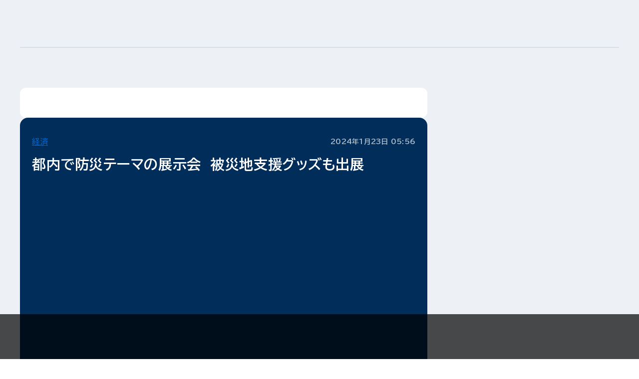

--- FILE ---
content_type: text/html; charset=UTF-8
request_url: https://news.tv-asahi.co.jp/news_economy/articles/000333730.html
body_size: 4487
content:
<!doctype html>
<html class="no-js" lang="ja" prefix="og: http://ogp.me/ns#">

<head itemscope itemtype="http://schema.org/WebSite">
  <meta charset="utf-8">
  <meta name="copyright" content="Copyright(C) tv asahi All rights reserved.">
  <meta name="viewport" content="width=device-width,initial-scale=1.0,minimum-scale=1.0">
  <link rel="preconnect" href="https://fonts.googleapis.com">
  <link rel="preconnect" href="https://fonts.gstatic.com" crossorigin>
  <link href="https://fonts.googleapis.com/css2?family=BIZ+UDPGothic:wght@400;700&display=swap" rel="stylesheet">
  <title>都内で防災テーマの展示会　被災地支援グッズも出展</title>
  <meta name="description" content="　防災をテーマにした展示会が都内で始まり、能登半島の被災地に向けた支援グッズなどが出展されました。

　東京の印刷会社が開発した「折り紙食器」は、水や油、熱に強い特殊な紙で作られ、組み立てると食器として利用することができます。

　12日に1万セットが石川県に送られました。

　京都の文具メーカーは、携帯できるトイレセットを出展し、売り上げの一部を被災地に寄付します。

　このほか、常温で5年間保存できるおにぎりなど、水を使わない商品の出展が相次いでいます。

　災害への備えを促すこのイベントは、23日まで開かれています。">
  <meta name="keywords" content="ニュース,テレビ朝日,provided,能登震度7,東京">
  <meta name="date" content="2024-01-23T05:56+09:00" />
  <meta name="category" content="economy">
  <link rel="shortcut icon" href="/img/new_favicon.ico">
  <meta name="apple-mobile-web-app-title" content="テレ朝NEWS">
  <meta name="application-name" content="テレ朝NEWS" />
  <link rel="apple-touch-icon" href="/img/apple-touch-icon.png" sizes="180x180">
  <link rel="icon" type="/img/png" href="/img/android-touch-icon.png" sizes="192x192">
  <link rel="canonical" href="https://news.tv-asahi.co.jp/news_economy/articles/000333730.html">
  <meta name="robots" content="max-image-preview:large">
  <!-- OGP -->
  <meta property="og:title" content="都内で防災テーマの展示会　被災地支援グッズも出展" />
  <meta property="og:description" content="　防災をテーマにした展示会が都内で始まり、能登半島の被災地に向けた支援グッズなどが出展されました。

　東京の印刷会社が開発した「折り紙食器」は、水や油、熱に強い特殊な紙で作られ、組み立てると食器として利用することができます。

　12日に1万セットが石川県に送られました。

　京都の文具メーカーは、携帯できるトイレセットを出展し、売り上げの一部を被災地に寄付します。

　このほか、常温で5年間保存できるおにぎりなど、水を使わない商品の出展が相次いでいます。

　災害への備えを促すこのイベントは、23日まで開かれています。" />
  <meta property="og:site_name" content="テレ朝NEWS" />
  <meta property="og:site_url" content="https://news.tv-asahi.co.jp/" />
  <meta property="og:type" content="article" />
  <meta property="og:url" content="https://news.tv-asahi.co.jp/news_economy/articles/000333730.html" />
  <meta property="og:image" content="https://news.tv-asahi.co.jp/articles_img/000333730_1200.jpg" />
  <meta property="fb:admins" content="100002455518939" />
  <!-- TwitterCard -->
  <meta name="twitter:card" content="summary_large_image" />
  <meta name="twitter:site" content="@tv_asahi_news">
  <meta name="twitter:creator" content="@tv_asahi_news">
  <meta name="twitter:title" content="都内で防災テーマの展示会　被災地支援グッズも出展" />
  <meta name="twitter:description" content="　防災をテーマにした展示会が都内で始まり、能登半島の被災地に向けた支援グッズなどが出展されました。

　東京の印刷会社が開発した「折り紙食器」は、水や油、熱に強い特殊な紙で作られ、組み立てると食器として利用することができます。

　12日に1万セットが石川県に送られました。

　京都の文具メーカーは、携帯できるトイレセットを出展し、売り上げの一部を被災地に寄付します。

　このほか、常温で5年間保存できるおにぎりなど、水を使わない商品の出展が相次いでいます。

　災害への備えを促すこのイベントは、23日まで開かれています。">
  <meta name="twitter:image" content="https://news.tv-asahi.co.jp/articles_img/000333730_1200.jpg?upd_date=20240123071107">
  <script async src="https://cse.google.com/cse.js?cx=e105f2e313c26408e"></script>
  <link rel="stylesheet" href="../../css/init.css">
  <script type="text/javascript" src="../../js/init.js"></script>
  <script type="text/javascript" src="../../js/style.js?v=270107"></script>
  <script type="application/ld+json">
    {
    "@context": "http://schema.org",
    "@type": "BreadcrumbList",
    "itemListElement": [
      {
      "@type": "ListItem",
      "position": 1,
      "name": "TOP",
      "item": "https://news.tv-asahi.co.jp/"
      },
      {
      "@type": "ListItem",
      "position": 2,
      "name": "経済",
      "item": "https://news.tv-asahi.co.jp/news_economy/"
      },
                    {
        "@type": "ListItem",
        "position": 3,
        "name": "記事"
        }
          ]
    }
  </script>
  <script type="application/ld+json">
    {
    "@context": "http://schema.org",
    "@type": "NewsArticle",
    "mainEntityOfPage": "https://news.tv-asahi.co.jp/news_economy/articles/000333730.html",
    "headline": "都内で防災テーマの展示会　被災地支援グッズも出展",
    "datePublished": "2024-01-23T05:56:08+09:00",
    "dateModified": "2024-01-23T07:11:07+09:00",
    "description": "　防災をテーマにした展示会が都内で始まり、能登半島の被災地に向けた支援グッズなどが出展されました。

　東京の印刷会社が開発した「折り紙食器」は、水や油、熱に強い特殊な紙で作られ、組み立てると食器として利用することができます。

　12日に1万セットが石川県に送られました。

　京都の文具メーカーは、携帯できるトイレセットを出展し、売り上げの一部を被災地に寄付します。

　このほか、常温で5年間保存できるおにぎりなど、水を使わない商品の出展が相次いでいます。

　災害への備えを促すこのイベントは、23日まで開かれています。",
    "author": {
    "@type": "Person",
    "name": "テレ朝NEWS"
    },
    "publisher": {
    "@type": "Organization",
    "name": "テレ朝NEWS",
    "logo": {
    "@type": "ImageObject",
    "url": "https://news.tv-asahi.co.jp/img/common-img/tva_news-logo.png",
    "width": 540,
    "height": 164
      }
      },
      "image": {
      "@type": "ImageObject",
      "url": "https://news.tv-asahi.co.jp/articles_img/000333730_1200.jpg",
            "height": 675,
      "width": 1200
            }
              ,"video": {
        "@type": "VideoObject",
      "name": "都内で防災テーマの展示会　被災地支援グッズも出展",
      "description": "　防災をテーマにした展示会が都内で始まり、能登半島の被災地に向けた支援グッズなどが出展されました。

　東京の印刷会社が開発した「折り紙食器」は、水や油、熱に強い特殊な紙で作られ、組み立てると食器として利用することができます。

　12日に1万セットが石川県に送られました。

　京都の文具メーカーは、携帯できるトイレセットを出展し、売り上げの一部を被災地に寄付します。

　このほか、常温で5年間保存できるおにぎりなど、水を使わない商品の出展が相次いでいます。

　災害への備えを促すこのイベントは、23日まで開かれています。",
      "thumbnailUrl": "https://news.tv-asahi.co.jp/articles_img/000333730_1200.jpg",
      "contentUrl": "https://ex-ann-f.hls.wseod.stream.ne.jp/www11/ex-ann-f/_definst_/mp4:000333730.mp4/playlist.m3u8",
      "uploadDate": "2024-01-23T05:56:08+09:00"
      }
        }
  </script>
</head>
<body class="second detail articles rich richarticles mm" data-news-programs_id="1">
  <div id="wrapper" class="wrapper">
    <!-- PCメイン領域 -->
    <div id="header-wrap">
      <div class="con">
        <div id="header-image">
        </div>
        <!-- ナビ領域 -->
        <nav id="nav-wrap">
          <div class="sp-nav-area sp">
            <div class="api-nav-rec"></div>
            <div class="parts-sp-hamburger"></div>
          </div>
          <div id="nav" class="nav">
            <div class="api-nav-main"></div>
          </div>
        </nav>
      </div><!-- con -->
    </div><!-- header-wrap -->
    <div id="contents-wrap">
      <div class="con">
        <div class="wrap-container">
          <div class="main-container">
            <!-- ticker表示 -->
            <div id="ticker" class="swiper-container"></div>
            <!-- 緊急ライブ -->
            <div id="livecam-container"></div>
            <!-- 気象警報 -->
            <div class="disaster overall"></div>
            <article>
              <div class="article__head">
                <div class="news_info">
                                      <p class="news_category"><a class="opac" href="https://news.tv-asahi.co.jp/news_economy/">経済</a></p>
                                                      <p class="news_date"><span>2024年1月23日 05:56</span></p>
                </div>
                <h1 id="news_title" class="news_title">
                  都内で防災テーマの展示会　被災地支援グッズも出展
                </h1>
                                  <!-- ブライトコーブ -->
                  <div class="rich__mv moviearea"></div>
                  <!-- ブライトコーブ -->
                              </div>
              <div class="ad-item ad-article_mv-bottom-box sp">
                <div class="ad-item__title">広告</div>
                <div class="ad-wrap">
                  <div class="ad-article_mv-bottom"></div>
                </div>
              </div>
              <div class="article__body">
                <section class="second-box js-paging">
                  <div class="richtext" id="news_body">
                    <span class="maxpagenum js-maxpagenum">1</span>
                    <section id="section-1" class="section-rich">
                      <p>
                        　防災をテーマにした展示会が都内で始まり、能登半島の被災地に向けた支援グッズなどが出展されました。<br />
<br />
　東京の印刷会社が開発した「折り紙食器」は、水や油、熱に強い特殊な紙で作られ、組み立てると食器として利用することができます。<br />
<br />
　12日に1万セットが石川県に送られました。<br />
<br />
　京都の文具メーカーは、携帯できるトイレセットを出展し、売り上げの一部を被災地に寄付します。<br />
<br />
　このほか、常温で5年間保存できるおにぎりなど、水を使わない商品の出展が相次いでいます。<br />
<br />
　災害への備えを促すこのイベントは、23日まで開かれています。                      </p>
                                            <div class="ad-item">
                        <div class="ad-item__title">広告</div>
                        <div class="ad-wrap">
                          <div class="ad-article-bottom"></div>
                        </div>
                      </div>
                    </section>
                    <div class="relatedblock"></div>
                  </div>
                </section>
                <!--second-box -->
                <script async src="https://platform.twitter.com/widgets.js" charset="utf-8"></script>
                <div id="fb-root"></div>
                <script async defer crossorigin="anonymous" src="https://connect.facebook.net/ja_JP/sdk.js#xfbml=1&version=v17.0" nonce="9SrAZdRv"></script>
                <script async src="//www.instagram.com/embed.js"></script>
                <script async src="https://www.tiktok.com/embed.js"></script>
                <script defer src="https://linevoom.line.me/sdk/timelineJsSdk.min.js"></script>
                <!-- キーワード -->
                <!-- SNS シェア -->
                <div class="c-share">
                  <ul class="c-share__list">
                    <li class="c-shareList__item shareitem">
                      <a href="" class="c-shareitem__anchor c-shareitem__anchor--twitter js-shareTwitter opac"></a>
                    </li>
                    <li class="c-shareList__item shareitem">
                      <a href="" class="c-shareitem__anchor c-shareitem__anchor--facebook js-shareFacebook opac"></a>
                    </li>
                    <li class="c-shareList__item shareitem">
                      <a href="" class="c-shareitem__anchor c-shareitem__anchor--line js-shareLine opac"></a>
                    </li>
                    <li class="c-shareList__item shareitem">
                      <a href="" class="c-shareitem__anchor c-shareitem__anchor--copy js-shareCopy opac"></a>
                    </li>
                  </ul>
                  <p class="minkame">スクープ<br class="pc-disabled">投稿</p>
                  <ul class="c-share__list">
                    <li class="c-shareList__item shareitem">
                      <a href="" class="c-shareitem__anchor c-shareitem__anchor--minkame js-shareMinkame opac" target="_blank"></a>
                    </li>
                  </ul>
                </div>
                <!-- パンくずリスト -->
                <div class="breadcrumb">
                  <ul class="breadcrumb-list-box">
                    <li><a href="/">トップ</a></li>
                    <li><a href="../">経済</a></li>
                                                            <li class="active">記事</li>
                  </ul>
                </div>
              </div>
              <div class="article__bottom">
                <!-- タイムライン -->
                <section class="second-timeline" data-parts-element="timeline"></section>
                <!-- ニュースまとめ -->
                <section class="second-matome" data-parts-element="matome-article"></section>
                <!-- 広告エリア -->
                <!-- 関連ニュース -->
                <section class="second-related" data-parts-element="related"></section>
                <!-- カテゴリー よく読まれているニュース -->
                <!-- ニュースまとめ -->
                <section class="second-yokuyoma" data-parts-element="yokuyoma-economy"></section>
                <!-- 番組 の最新ニュース（フェーズ1では実装無し） -->
                <div class="second-news-programs" data-parts-element="news-programs"></div>
              </div>
            </article>
                                    <!-- お知らせ枠 -->
            <div class="parts-notification-frame"></div>
            <!-- お知らせバナー -->
            <div class="parts-top-banner"></div>
            <div id="pc-common"></div>
            <div class="second-aside sp"></div>
          </div><!-- main-container -->
          <div class="common-aside pc"></div>
        </div><!-- wrap-container -->
      </div><!-- con -->
      <section id="section-annnetwork"></section>
    </div><!-- contents-wrap -->
  </div><!-- wrapper -->
  <div id="common-campaign" class="sp"></div>
  <div id="common-footer"></div>
  <div id="adbanner_last"></div>
  <script src="https://cdnjs.cloudflare.com/ajax/libs/lottie-web/5.12.2/lottie.min.js"></script>
  <script type="text/javascript" src="/js/import.js?v=270107"></script>
  <!-- for player-->
  <input type="hidden" name="thumbnail" value="/articles_img/000333730_1200.jpg">
  <input type="hidden" name="articleId" value="000333730">
      <input type="hidden" name="gmovieflg" value="false">
    <input type="hidden" name="geoflg" value="0">
  <input type="hidden" name="ownedflg" value="0">
  <!-- for ga-->
  <input type="hidden" name="programName" value="ANN朝N">

<noscript><iframe src="//www.googletagmanager.com/ns.html?id=GTM-P3HJF2" height="0" width="0" style="display:none;visibility:hidden"></iframe></noscript>
<script type="text/javascript" src="//www.tv-asahi.co.jp/mps/bigdata/luid/tvasahi-tools.js"></script>
<script type="text/javascript" src="//www.tv-asahi.co.jp/mps/bigdata/luid/ssl_tools.js"></script>
<script type="text/javascript" src="//www.tv-asahi.co.jp/mps/bigdata/luid/ssl_tools_f.js"></script>
<script type="text/javascript" src="//www.tv-asahi.co.jp/mps/bigdata/luid/optout.js"></script>
<script type="text/javascript" src="//www.tv-asahi.co.jp/mps/bigdata/luid/opt_init.js"></script>
<script type="text/javascript" src="//www.tv-asahi.co.jp/mps/bigdata/luid/optout_migration.js"></script>
<script type="text/javascript" src="//www.tv-asahi.co.jp/mps/bigdata/luid/get_luid.js"></script>
<script>(function(w,d,s,l,i){w[l]=w[l]||[];w[l].push({'gtm.start':
new Date().getTime(),event:'gtm.js'});var f=d.getElementsByTagName(s)[0],
j=d.createElement(s),dl=l!='dataLayer'?'&l='+l:'';j.async=true;j.src=
'//www.googletagmanager.com/gtm.js?id='+i+dl;f.parentNode.insertBefore(j,f);
})(window,document,'script','dataLayer','GTM-P3HJF2');</script>
</body>
</html>

--- FILE ---
content_type: text/html; charset=UTF-8
request_url: https://news.tv-asahi.co.jp/parts_sys/related_link/000333730.html
body_size: -24
content:
  <p class="relatedblock__title">関連ニュース</p>
      <a href="https://news.tv-asahi.co.jp/special/noto_jishin/" class="relatedblock__anchor opac" data-click-type="article-bottom-link" target="_blank">【能登半島地震 被害状況マップ】災害をとらえた映像を地図上に表示</a>
      <a href="https://news.tv-asahi.co.jp/news_society/articles/900001269.html" class="relatedblock__anchor opac" data-click-type="article-bottom-link" target="_blank">【随時更新・被害など最新情報まとめ】能登半島地震</a>
  

--- FILE ---
content_type: text/html; charset=UTF-8
request_url: https://news.tv-asahi.co.jp/parts_sys/related_news/000333730.html
body_size: 809
content:
  <div class="card">
    <h2 class="h2-common-title news-yokuyoma-title"><span class="category-tag">経済</span>よく読まれているニュース</h2>
    <!-- カテゴリー -->
    <ul class="category-list">
      <li class="" data-category="all">総合</li>
      <li class="" data-category="society">社会</li>
      <li class="" data-category="politics">政治</li>
      <li class="is-active" data-category="economy">経済</li>
      <li class="" data-category="international">国際</li>
      <li class="" data-category="sports">スポーツ</li>
      <li class="" data-category="geinou">エンタメ</li>
    </ul>
    <ul class="category-contents">

      <li class="contents-item is-active">
        <ul class="card-list">
                      <li class="card-list-items">
              <a href="/news_economy/articles/900001212.html" class="opac">
                                  <div class="card-image">
                    <img src="/articles_img/900001212_356.jpg">
                  </div>
                                <div class="card-text">
                  <p class="card-lead">カキの“生食用”と“加熱用”何が違うかご存じですか？「鮮度」ではないんです！実は</p>
                  <p class="card-date">2024年1月10日 18:51</p>
                                      <p class="card-detail">そのままでも！</p>
                                  </div>
              </a>
            </li>
                      <li class="card-list-items">
              <a href="/news_economy/articles/000346881.html" class="opac">
                                  <p class="card-image">
                    <img src="/articles_img/000346881_120.jpg">
                  </p>
                                <div class="card-text">
                  <p class="card-lead">株価大幅下落で新NISA「損切り民」が続出？</p>
                  <p class="card-date">2024年4月25日 22:06</p>
                                  </div>
              </a>
            </li>
                      <li class="card-list-items">
              <a href="/news_economy/articles/900005187.html" class="opac">
                                  <p class="card-image">
                    <img src="/articles_img/900005187_120.jpg">
                  </p>
                                <div class="card-text">
                  <p class="card-lead">高齢化団地の上下階「セット貸し」が満室　家賃5万円台で若い世代呼び込む</p>
                  <p class="card-date">2024年7月5日 11:32</p>
                                  </div>
              </a>
            </li>
                      <li class="card-list-items">
              <a href="/news_society/articles/900002257.html" class="opac">
                                  <p class="card-image">
                    <img src="/articles_img/900002257_120.jpg">
                  </p>
                                <div class="card-text">
                  <p class="card-lead">“安いバナナ”と“高いバナナ”…何が違う？　味ではない…高い値段の理由</p>
                  <p class="card-date">2024年4月23日 18:24</p>
                                  </div>
              </a>
            </li>
                      <li class="card-list-items">
              <a href="/news_international/articles/900000762.html" class="opac">
                                  <p class="card-image">
                    <img src="/articles_img/900000762_120.jpg">
                  </p>
                                <div class="card-text">
                  <p class="card-lead">ハワイに日本人女性“入国拒否”急増…“海外出稼ぎ”増加　業者を直撃【詳細版】</p>
                  <p class="card-date">2023年11月14日 09:38</p>
                                  </div>
              </a>
            </li>
                  </ul>
      </li>
    </ul>
    <a href="/news_economy/" class="common-button">
      <span class="common-button-text">経済ニュース一覧へ</span>
      <span class="common-button-circle">
        <span class="common-button-circle-arrow"></span>
      </span>
    </a>
  </div>

  <div class="ad-item">
    <div class="ad-item__title">広告</div>
    <div class="ad-wrap">
      <div class="ad-yokuyoma"></div>
    </div>
  </div>


--- FILE ---
content_type: text/html; charset=utf-8
request_url: https://www.google.com/recaptcha/api2/aframe
body_size: 116
content:
<!DOCTYPE HTML><html><head><meta http-equiv="content-type" content="text/html; charset=UTF-8"></head><body><script nonce="5UOb5T-fwBAwNAKIkF6MGA">/** Anti-fraud and anti-abuse applications only. See google.com/recaptcha */ try{var clients={'sodar':'https://pagead2.googlesyndication.com/pagead/sodar?'};window.addEventListener("message",function(a){try{if(a.source===window.parent){var b=JSON.parse(a.data);var c=clients[b['id']];if(c){var d=document.createElement('img');d.src=c+b['params']+'&rc='+(localStorage.getItem("rc::a")?sessionStorage.getItem("rc::b"):"");window.document.body.appendChild(d);sessionStorage.setItem("rc::e",parseInt(sessionStorage.getItem("rc::e")||0)+1);localStorage.setItem("rc::h",'1768774692271');}}}catch(b){}});window.parent.postMessage("_grecaptcha_ready", "*");}catch(b){}</script></body></html>

--- FILE ---
content_type: text/css
request_url: https://news.tv-asahi.co.jp/css/pc.css?v=260107
body_size: 294997
content:
@charset "UTF-8";
* {
  -webkit-box-sizing: border-box;
  box-sizing: border-box;
}

.u-red {
  color: #f0027f;
}

.u-blue {
  color: #002ac6;
}

.u-mark {
  background: #fffc00;
  padding: 0.5rem;
  margin: 0 0.5rem;
}

.u-underline {
  text-decoration: underline;
}

/**
* $size: サイズ
* $viewport: デザインデータの横幅
*/
body {
  font-family: "BIZ UDPGothic", sans-serif;
  color: #2B2F33;
}

.wrapper a:link {
  color: #0065CA;
  text-decoration: underline;
}
.wrapper a:hover {
  color: rgba(0, 101, 202, 0.6);
  text-decoration: underline;
}
.wrapper a:active {
  color: #DE3C3C;
  text-decoration: underline;
}
.wrapper a:visited {
  color: #6500CA;
  text-decoration: underline;
}

/*
Copyright (c) 2010, Yahoo! Inc. All rights reserved.
Code licensed under the BSD License:
http://developer.yahoo.com/yui/license.html
version: 2.8.1
*/
html {
  color: #000;
  background: #fff;
}

body,
div,
dl,
dt,
dd,
ul,
ol,
li,
h1,
h2,
h3,
h4,
h5,
h6,
pre,
code,
form,
fieldset,
legend,
input,
button,
textarea,
p,
blockquote,
th,
td {
  margin: 0;
  padding: 0;
}

table {
  border-collapse: collapse;
  border-spacing: 0;
}

fieldset,
img {
  border: 0;
}

address,
caption,
cite,
code,
dfn,
em,
strong,
th,
var,
optgroup {
  font-style: inherit;
  font-weight: inherit;
}

del,
ins {
  text-decoration: none;
}

ul li {
  list-style: none;
}

caption,
th {
  text-align: left;
}

/* h1,h2,h3,h4,h5,h6{font-size:100%;font-weight:normal;} */
q:before,
q:after {
  content: "";
}

abbr,
acronym {
  border: 0;
  font-variant: normal;
}

sup {
  vertical-align: baseline;
}

sub {
  vertical-align: baseline;
}

legend {
  color: #000;
}

input,
button,
textarea,
select,
optgroup,
option {
  font-family: inherit;
  font-size: inherit;
  font-style: inherit;
  font-weight: inherit;
}

input,
button,
textarea,
select {
  *font-size: 100%;
}

.wrapper .related-programs-subtitle-2TQOq {
  color: #333;
}

#rectangle-desktop {
  min-height: 250px;
  margin-bottom: 20px;
}

#rectangle-desktop,
#superbanner-mobile,
#rectangle-mobile {
  text-align: center;
}

#superbanner-desktop {
  position: absolute;
  top: 0;
  right: 0;
  left: 352px;
  margin: auto;
  width: 728px;
  height: 90px;
}

@-webkit-keyframes fadeIn {
  0% {
    display: none;
    opacity: 0;
  }
  1% {
    display: block;
    opacity: 0;
  }
  100% {
    display: block;
    opacity: 1;
  }
}

@keyframes fadeIn {
  0% {
    display: none;
    opacity: 0;
  }
  1% {
    display: block;
    opacity: 0;
  }
  100% {
    display: block;
    opacity: 1;
  }
}
.page-section {
  -webkit-box-sizing: border-box;
  box-sizing: border-box;
  color: #212121;
}

.wrapper .modal {
  display: none;
}
.wrapper .modal.active {
  display: block;
}
.wrapper .btn-more-box .load-more {
  display: none;
}

#common-footer a {
  font-size: 1.2rem;
}

.common-footer-sp-primaryContainer-19Olw {
  margin-top: 0 !important;
}

.sp-header-banner,
.sp-footer-banner {
  text-align: center;
}

.param-link {
  cursor: pointer;
}

.cf:after, .clearfix:after {
  content: ".";
  display: block;
  height: 0;
  font-size: 0;
  clear: both;
  visibility: hidden;
}

.cf, .clearfix {
  display: inline-block;
}

/* Hides from IE Mac */
* html .cf, * html .clearfix {
  height: 1%;
}

.cf, .clearfix {
  display: block;
}

.u-f11 {
  font-size: 1.1rem !important;
}

.u-f12 {
  font-size: 1.2rem !important;
}

.u-f13 {
  font-size: 1.3rem !important;
}

.u-f14 {
  font-size: 1.4rem !important;
}

.u-f15 {
  font-size: 1.5rem !important;
}

.u-f16 {
  font-size: 1.6rem !important;
}

.u-f17 {
  font-size: 1.7rem !important;
}

.u-f18 {
  font-size: 1.8rem !important;
}

.u-f19 {
  font-size: 1.9rem !important;
}

.u-f20 {
  font-size: 2rem !important;
}

.u-f21 {
  font-size: 2.1rem !important;
}

.u-f22 {
  font-size: 2.2rem !important;
}

.u-f23 {
  font-size: 2.3rem !important;
}

.u-f24 {
  font-size: 2.4rem !important;
}

.u-f25 {
  font-size: 2.5rem !important;
}

.u-f26 {
  font-size: 2.6rem !important;
}

.u-f27 {
  font-size: 2.7rem !important;
}

.u-f28 {
  font-size: 2.8rem !important;
}

.u-f29 {
  font-size: 2.9rem !important;
}

.u-f30 {
  font-size: 3rem !important;
}

.u-f31 {
  font-size: 3.1rem !important;
}

.u-f32 {
  font-size: 3.2rem !important;
}

.u-f33 {
  font-size: 3.3rem !important;
}

.u-f34 {
  font-size: 3.4rem !important;
}

.u-f35 {
  font-size: 3.5rem !important;
}

.u-f36 {
  font-size: 3.6rem !important;
}

.u-f37 {
  font-size: 3.7rem !important;
}

.u-f38 {
  font-size: 3.8rem !important;
}

.u-f39 {
  font-size: 3.9rem !important;
}

.u-f40 {
  font-size: 4rem !important;
}

.u-tl {
  text-align: left !important;
}

.u-tc {
  text-align: center !important;
}

.u-tr {
  text-align: right !important;
}

.u-db {
  display: block !important;
}

.u-di {
  display: inline-block !important;
}

.u-fl {
  float: left !important;
}

.u-fr {
  float: right !important;
}

.u-b {
  font-weight: bold !important;
}

.u-cp {
  cursor: pointer !important;
}

.u-vt {
  vertical-align: top !important;
}

.u-vm {
  vertical-align: middle !important;
}

.u-vba {
  vertical-align: baseline !important;
}

.u-vbo {
  vertical-align: bottom !important;
}

.device-type-desktop .u-mtn {
  margin-top: 0 !important;
}
.device-type-desktop .u-mts {
  margin-top: 1rem !important;
}
.device-type-desktop .u-mtm {
  margin-top: 2rem !important;
}
.device-type-desktop .u-mtl {
  margin-top: 3rem !important;
}
.device-type-desktop .u-mtx {
  margin-top: 4rem !important;
}
.device-type-desktop .u-mtxl {
  margin-top: 5rem !important;
}
.device-type-desktop .u-mbn {
  margin-bottom: 0 !important;
}
.device-type-desktop .u-mbs {
  margin-bottom: 1rem !important;
}
.device-type-desktop .u-mbm {
  margin-bottom: 2rem !important;
}
.device-type-desktop .u-mbl {
  margin-bottom: 3rem !important;
}
.device-type-desktop .u-mbx {
  margin-bottom: 4rem !important;
}
.device-type-desktop .u-mbxl {
  margin-bottom: 5rem !important;
}
.device-type-desktop .u-mln {
  margin-left: 0 !important;
}
.device-type-desktop .u-mls {
  margin-left: 1rem !important;
}
.device-type-desktop .u-mlm {
  margin-left: 2rem !important;
}
.device-type-desktop .u-mll {
  margin-left: 3rem !important;
}
.device-type-desktop .u-mlx {
  margin-left: 4rem !important;
}
.device-type-desktop .u-mlxl {
  margin-left: 5rem !important;
}
.device-type-desktop .u-mrn {
  margin-right: 0 !important;
}
.device-type-desktop .u-mrs {
  margin-right: 1rem !important;
}
.device-type-desktop .u-mrm {
  margin-right: 2rem !important;
}
.device-type-desktop .u-mrl {
  margin-right: 3rem !important;
}
.device-type-desktop .u-mrx {
  margin-right: 4rem !important;
}
.device-type-desktop .u-mrxl {
  margin-right: 5rem !important;
}
.device-type-desktop .u-mra {
  margin-right: auto !important;
}
.device-type-desktop .u-mla {
  margin-left: auto !important;
}
.device-type-desktop .u-mca {
  margin-left: auto !important;
  margin-right: auto !important;
}
.device-type-desktop .u-ptn {
  padding-top: 0 !important;
}
.device-type-desktop .u-pts {
  padding-top: 1rem !important;
}
.device-type-desktop .u-ptm {
  padding-top: 2rem !important;
}
.device-type-desktop .u-ptl {
  padding-top: 3rem !important;
}
.device-type-desktop .u-ptx {
  padding-top: 4rem !important;
}
.device-type-desktop .u-ptxl {
  padding-top: 5rem !important;
}
.device-type-desktop .u-pbn {
  padding-bottom: 0 !important;
}
.device-type-desktop .u-pbs {
  padding-bottom: 1rem !important;
}
.device-type-desktop .u-pbm {
  padding-bottom: 2rem !important;
}
.device-type-desktop .u-pbl {
  padding-bottom: 3rem !important;
}
.device-type-desktop .u-pbx {
  padding-bottom: 4rem !important;
}
.device-type-desktop .u-pbxl {
  padding-bottom: 5rem !important;
}
.device-type-desktop .u-pln {
  padding-left: 0 !important;
}
.device-type-desktop .u-pls {
  padding-left: 1rem !important;
}
.device-type-desktop .u-plm {
  padding-left: 2rem !important;
}
.device-type-desktop .u-pll {
  padding-left: 3rem !important;
}
.device-type-desktop .u-plx {
  padding-left: 4rem !important;
}
.device-type-desktop .u-plxl {
  padding-left: 5rem !important;
}
.device-type-desktop .u-prn {
  padding-right: 0 !important;
}
.device-type-desktop .u-prs {
  padding-right: 1rem !important;
}
.device-type-desktop .u-prm {
  padding-right: 2rem !important;
}
.device-type-desktop .u-prl {
  padding-right: 3rem !important;
}
.device-type-desktop .u-prx {
  padding-right: 4rem !important;
}
.device-type-desktop .u-prxl {
  padding-right: 5rem !important;
}

.device-type-mobile .u-mtn {
  margin-top: 0 !important;
}
.device-type-mobile .u-mts {
  margin-top: 1rem !important;
}
.device-type-mobile .u-mtm {
  margin-top: 1.5rem !important;
}
.device-type-mobile .u-mtl {
  margin-top: 2rem !important;
}
.device-type-mobile .u-mtx {
  margin-top: 3rem !important;
}
.device-type-mobile .u-mtxl {
  margin-top: 3.5rem !important;
}
.device-type-mobile .u-mbn {
  margin-bottom: 0 !important;
}
.device-type-mobile .u-mbs {
  margin-bottom: 1rem !important;
}
.device-type-mobile .u-mbm {
  margin-bottom: 1.5rem !important;
}
.device-type-mobile .u-mbl {
  margin-bottom: 2rem !important;
}
.device-type-mobile .u-mbx {
  margin-bottom: 3rem !important;
}
.device-type-mobile .u-mbxl {
  margin-bottom: 3.5rem !important;
}
.device-type-mobile .u-mln {
  margin-left: 0 !important;
}
.device-type-mobile .u-mls {
  margin-left: 1rem !important;
}
.device-type-mobile .u-mlm {
  margin-left: 1.5rem !important;
}
.device-type-mobile .u-mll {
  margin-left: 2rem !important;
}
.device-type-mobile .u-mlx {
  margin-left: 3rem !important;
}
.device-type-mobile .u-mlxl {
  margin-left: 3.5rem !important;
}
.device-type-mobile .u-mrn {
  margin-right: 0 !important;
}
.device-type-mobile .u-mrs {
  margin-right: 1rem !important;
}
.device-type-mobile .u-mrm {
  margin-right: 1.5rem !important;
}
.device-type-mobile .u-mrl {
  margin-right: 2rem !important;
}
.device-type-mobile .u-mrx {
  margin-right: 3rem !important;
}
.device-type-mobile .u-mrxl {
  margin-right: 3.5rem !important;
}
.device-type-mobile .u-mra {
  margin-right: auto !important;
}
.device-type-mobile .u-mla {
  margin-left: auto !important;
}
.device-type-mobile .u-mca {
  margin-left: auto !important;
  margin-right: auto !important;
}
.device-type-mobile .u-ptn {
  padding-top: 0 !important;
}
.device-type-mobile .u-pts {
  padding-top: 1rem !important;
}
.device-type-mobile .u-ptm {
  padding-top: 1.5rem !important;
}
.device-type-mobile .u-ptl {
  padding-top: 2rem !important;
}
.device-type-mobile .u-ptx {
  padding-top: 3rem !important;
}
.device-type-mobile .u-ptxl {
  padding-top: 3.5rem !important;
}
.device-type-mobile .u-pbn {
  padding-bottom: 0 !important;
}
.device-type-mobile .u-pbs {
  padding-bottom: 1rem !important;
}
.device-type-mobile .u-pbm {
  padding-bottom: 1.5rem !important;
}
.device-type-mobile .u-pbl {
  padding-bottom: 2rem !important;
}
.device-type-mobile .u-pbx {
  padding-bottom: 3rem !important;
}
.device-type-mobile .u-pbxl {
  padding-bottom: 3.5rem !important;
}
.device-type-mobile .u-pln {
  padding-left: 0 !important;
}
.device-type-mobile .u-pls {
  padding-left: 1rem !important;
}
.device-type-mobile .u-plm {
  padding-left: 1.5rem !important;
}
.device-type-mobile .u-pll {
  padding-left: 2rem !important;
}
.device-type-mobile .u-plx {
  padding-left: 3rem !important;
}
.device-type-mobile .u-plxl {
  padding-left: 3.5rem !important;
}
.device-type-mobile .u-prn {
  padding-right: 0 !important;
}
.device-type-mobile .u-prs {
  padding-right: 1rem !important;
}
.device-type-mobile .u-prm {
  padding-right: 1.5rem !important;
}
.device-type-mobile .u-prl {
  padding-right: 2rem !important;
}
.device-type-mobile .u-prx {
  padding-right: 3rem !important;
}
.device-type-mobile .u-prxl {
  padding-right: 3.5rem !important;
}

/**
 * Swiper 4.3.3
 * Most modern mobile touch slider and framework with hardware accelerated transitions
 * http://www.idangero.us/swiper/
 *
 * Copyright 2014-2018 Vladimir Kharlampidi
 *
 * Released under the MIT License
 *
 * Released on: June 5, 2018
 */
.swiper-container {
  margin: 0 auto;
  position: relative;
  overflow: hidden;
  list-style: none;
  padding: 0;
  z-index: 1;
}

.swiper-container-no-flexbox .swiper-slide {
  float: left;
}

.swiper-container-vertical > .swiper-wrapper {
  -webkit-box-orient: vertical;
  -webkit-box-direction: normal;
  -webkit-flex-direction: column;
  -ms-flex-direction: column;
  flex-direction: column;
}

.swiper-wrapper {
  position: relative;
  width: 100%;
  height: 100%;
  z-index: 1;
  display: -webkit-box;
  display: -webkit-flex;
  display: -ms-flexbox;
  display: flex;
  -webkit-transition-property: -webkit-transform;
  transition-property: -webkit-transform;
  transition-property: transform;
  transition-property: transform, -webkit-transform;
  -webkit-box-sizing: content-box;
  box-sizing: content-box;
}

.swiper-container-android .swiper-slide, .swiper-wrapper {
  -webkit-transform: translate3d(0, 0, 0);
  transform: translate3d(0, 0, 0);
}

.swiper-container-multirow > .swiper-wrapper {
  -webkit-flex-wrap: wrap;
  -ms-flex-wrap: wrap;
  flex-wrap: wrap;
}

.swiper-container-free-mode > .swiper-wrapper {
  -webkit-transition-timing-function: ease-out;
  transition-timing-function: ease-out;
  margin: 0 auto;
}

.swiper-slide {
  -webkit-flex-shrink: 0;
  -ms-flex-negative: 0;
  flex-shrink: 0;
  width: 100%;
  height: 100%;
  position: relative;
  -webkit-transition-property: -webkit-transform;
  transition-property: -webkit-transform;
  transition-property: transform;
  transition-property: transform, -webkit-transform;
}

.swiper-invisible-blank-slide {
  visibility: hidden;
}

.swiper-container-autoheight, .swiper-container-autoheight .swiper-slide {
  height: auto;
}

.swiper-container-autoheight .swiper-wrapper {
  -webkit-box-align: start;
  -webkit-align-items: flex-start;
  -ms-flex-align: start;
  align-items: flex-start;
  -webkit-transition-property: height, -webkit-transform;
  transition-property: height, -webkit-transform;
  transition-property: transform, height;
  transition-property: transform, height, -webkit-transform;
}

.swiper-container-3d {
  -webkit-perspective: 1200px;
  perspective: 1200px;
}

.swiper-container-3d .swiper-cube-shadow, .swiper-container-3d .swiper-slide, .swiper-container-3d .swiper-slide-shadow-bottom, .swiper-container-3d .swiper-slide-shadow-left, .swiper-container-3d .swiper-slide-shadow-right, .swiper-container-3d .swiper-slide-shadow-top, .swiper-container-3d .swiper-wrapper {
  -webkit-transform-style: preserve-3d;
  transform-style: preserve-3d;
}

.swiper-container-3d .swiper-slide-shadow-bottom, .swiper-container-3d .swiper-slide-shadow-left, .swiper-container-3d .swiper-slide-shadow-right, .swiper-container-3d .swiper-slide-shadow-top {
  position: absolute;
  left: 0;
  top: 0;
  width: 100%;
  height: 100%;
  pointer-events: none;
  z-index: 10;
}

.swiper-container-3d .swiper-slide-shadow-left {
  background-image: -webkit-gradient(linear, right top, left top, from(rgba(0, 0, 0, 0.5)), to(rgba(0, 0, 0, 0)));
  background-image: -webkit-linear-gradient(right, rgba(0, 0, 0, 0.5), rgba(0, 0, 0, 0));
  background-image: linear-gradient(to left, rgba(0, 0, 0, 0.5), rgba(0, 0, 0, 0));
}

.swiper-container-3d .swiper-slide-shadow-right {
  background-image: -webkit-gradient(linear, left top, right top, from(rgba(0, 0, 0, 0.5)), to(rgba(0, 0, 0, 0)));
  background-image: -webkit-linear-gradient(left, rgba(0, 0, 0, 0.5), rgba(0, 0, 0, 0));
  background-image: linear-gradient(to right, rgba(0, 0, 0, 0.5), rgba(0, 0, 0, 0));
}

.swiper-container-3d .swiper-slide-shadow-top {
  background-image: -webkit-gradient(linear, left bottom, left top, from(rgba(0, 0, 0, 0.5)), to(rgba(0, 0, 0, 0)));
  background-image: -webkit-linear-gradient(bottom, rgba(0, 0, 0, 0.5), rgba(0, 0, 0, 0));
  background-image: linear-gradient(to top, rgba(0, 0, 0, 0.5), rgba(0, 0, 0, 0));
}

.swiper-container-3d .swiper-slide-shadow-bottom {
  background-image: -webkit-gradient(linear, left top, left bottom, from(rgba(0, 0, 0, 0.5)), to(rgba(0, 0, 0, 0)));
  background-image: -webkit-linear-gradient(top, rgba(0, 0, 0, 0.5), rgba(0, 0, 0, 0));
  background-image: linear-gradient(to bottom, rgba(0, 0, 0, 0.5), rgba(0, 0, 0, 0));
}

.swiper-container-wp8-horizontal, .swiper-container-wp8-horizontal > .swiper-wrapper {
  -ms-touch-action: pan-y;
  touch-action: pan-y;
}

.swiper-container-wp8-vertical, .swiper-container-wp8-vertical > .swiper-wrapper {
  -ms-touch-action: pan-x;
  touch-action: pan-x;
}

.swiper-button-next, .swiper-button-prev {
  position: absolute;
  top: 50%;
  width: 27px;
  height: 44px;
  margin-top: -22px;
  z-index: 10;
  cursor: pointer;
  background-size: 27px 44px;
  background-position: center;
  background-repeat: no-repeat;
}

.swiper-button-next.swiper-button-disabled, .swiper-button-prev.swiper-button-disabled {
  opacity: 0.35;
  cursor: auto;
  pointer-events: none;
}

.swiper-button-prev, .swiper-container-rtl .swiper-button-next {
  background-image: url("data:image/svg+xml;charset=utf-8,%3Csvg%20xmlns%3D'http%3A%2F%2Fwww.w3.org%2F2000%2Fsvg'%20viewBox%3D'0%200%2027%2044'%3E%3Cpath%20d%3D'M0%2C22L22%2C0l2.1%2C2.1L4.2%2C22l19.9%2C19.9L22%2C44L0%2C22L0%2C22L0%2C22z'%20fill%3D'%23007aff'%2F%3E%3C%2Fsvg%3E");
  left: 10px;
  right: auto;
}

.swiper-button-next, .swiper-container-rtl .swiper-button-prev {
  background-image: url("data:image/svg+xml;charset=utf-8,%3Csvg%20xmlns%3D'http%3A%2F%2Fwww.w3.org%2F2000%2Fsvg'%20viewBox%3D'0%200%2027%2044'%3E%3Cpath%20d%3D'M27%2C22L27%2C22L5%2C44l-2.1-2.1L22.8%2C22L2.9%2C2.1L5%2C0L27%2C22L27%2C22z'%20fill%3D'%23007aff'%2F%3E%3C%2Fsvg%3E");
  right: 10px;
  left: auto;
}

.swiper-button-prev.swiper-button-white, .swiper-container-rtl .swiper-button-next.swiper-button-white {
  background-image: url("data:image/svg+xml;charset=utf-8,%3Csvg%20xmlns%3D'http%3A%2F%2Fwww.w3.org%2F2000%2Fsvg'%20viewBox%3D'0%200%2027%2044'%3E%3Cpath%20d%3D'M0%2C22L22%2C0l2.1%2C2.1L4.2%2C22l19.9%2C19.9L22%2C44L0%2C22L0%2C22L0%2C22z'%20fill%3D'%23ffffff'%2F%3E%3C%2Fsvg%3E");
}

.swiper-button-next.swiper-button-white, .swiper-container-rtl .swiper-button-prev.swiper-button-white {
  background-image: url("data:image/svg+xml;charset=utf-8,%3Csvg%20xmlns%3D'http%3A%2F%2Fwww.w3.org%2F2000%2Fsvg'%20viewBox%3D'0%200%2027%2044'%3E%3Cpath%20d%3D'M27%2C22L27%2C22L5%2C44l-2.1-2.1L22.8%2C22L2.9%2C2.1L5%2C0L27%2C22L27%2C22z'%20fill%3D'%23ffffff'%2F%3E%3C%2Fsvg%3E");
}

.swiper-button-prev.swiper-button-black, .swiper-container-rtl .swiper-button-next.swiper-button-black {
  background-image: url("data:image/svg+xml;charset=utf-8,%3Csvg%20xmlns%3D'http%3A%2F%2Fwww.w3.org%2F2000%2Fsvg'%20viewBox%3D'0%200%2027%2044'%3E%3Cpath%20d%3D'M0%2C22L22%2C0l2.1%2C2.1L4.2%2C22l19.9%2C19.9L22%2C44L0%2C22L0%2C22L0%2C22z'%20fill%3D'%23000000'%2F%3E%3C%2Fsvg%3E");
}

.swiper-button-next.swiper-button-black, .swiper-container-rtl .swiper-button-prev.swiper-button-black {
  background-image: url("data:image/svg+xml;charset=utf-8,%3Csvg%20xmlns%3D'http%3A%2F%2Fwww.w3.org%2F2000%2Fsvg'%20viewBox%3D'0%200%2027%2044'%3E%3Cpath%20d%3D'M27%2C22L27%2C22L5%2C44l-2.1-2.1L22.8%2C22L2.9%2C2.1L5%2C0L27%2C22L27%2C22z'%20fill%3D'%23000000'%2F%3E%3C%2Fsvg%3E");
}

.swiper-button-lock {
  display: none;
}

.swiper-pagination {
  position: absolute;
  text-align: center;
  -webkit-transition: 0.3s opacity;
  transition: 0.3s opacity;
  -webkit-transform: translate3d(0, 0, 0);
  transform: translate3d(0, 0, 0);
  z-index: 10;
}

.swiper-pagination.swiper-pagination-hidden {
  opacity: 0;
}

.swiper-container-horizontal > .swiper-pagination-bullets, .swiper-pagination-custom, .swiper-pagination-fraction {
  bottom: 10px;
  left: 0;
  width: 100%;
}

.swiper-pagination-bullets-dynamic {
  overflow: hidden;
  font-size: 0;
}

.swiper-pagination-bullets-dynamic .swiper-pagination-bullet {
  -webkit-transform: scale(0.33);
  transform: scale(0.33);
  position: relative;
}

.swiper-pagination-bullets-dynamic .swiper-pagination-bullet-active {
  -webkit-transform: scale(1);
  transform: scale(1);
}

.swiper-pagination-bullets-dynamic .swiper-pagination-bullet-active-main {
  -webkit-transform: scale(1);
  transform: scale(1);
}

.swiper-pagination-bullets-dynamic .swiper-pagination-bullet-active-prev {
  -webkit-transform: scale(0.66);
  transform: scale(0.66);
}

.swiper-pagination-bullets-dynamic .swiper-pagination-bullet-active-prev-prev {
  -webkit-transform: scale(0.33);
  transform: scale(0.33);
}

.swiper-pagination-bullets-dynamic .swiper-pagination-bullet-active-next {
  -webkit-transform: scale(0.66);
  transform: scale(0.66);
}

.swiper-pagination-bullets-dynamic .swiper-pagination-bullet-active-next-next {
  -webkit-transform: scale(0.33);
  transform: scale(0.33);
}

.swiper-pagination-bullet {
  width: 8px;
  height: 8px;
  display: inline-block;
  border-radius: 100%;
  background: #000;
  opacity: 0.2;
}

button.swiper-pagination-bullet {
  border: none;
  margin: 0;
  padding: 0;
  -webkit-box-shadow: none;
  box-shadow: none;
  -webkit-appearance: none;
  -moz-appearance: none;
  appearance: none;
}

.swiper-pagination-clickable .swiper-pagination-bullet {
  cursor: pointer;
}

.swiper-pagination-bullet-active {
  opacity: 1;
  background: #007aff;
}

.swiper-container-vertical > .swiper-pagination-bullets {
  right: 10px;
  top: 50%;
  -webkit-transform: translate3d(0, -50%, 0);
  transform: translate3d(0, -50%, 0);
}

.swiper-container-vertical > .swiper-pagination-bullets .swiper-pagination-bullet {
  margin: 6px 0;
  display: block;
}

.swiper-container-vertical > .swiper-pagination-bullets.swiper-pagination-bullets-dynamic {
  top: 50%;
  -webkit-transform: translateY(-50%);
  transform: translateY(-50%);
  width: 8px;
}

.swiper-container-vertical > .swiper-pagination-bullets.swiper-pagination-bullets-dynamic .swiper-pagination-bullet {
  display: inline-block;
  -webkit-transition: 0.2s top, 0.2s -webkit-transform;
  transition: 0.2s top, 0.2s -webkit-transform;
  transition: 0.2s transform, 0.2s top;
  transition: 0.2s transform, 0.2s top, 0.2s -webkit-transform;
}

.swiper-container-horizontal > .swiper-pagination-bullets .swiper-pagination-bullet {
  margin: 0 4px;
}

.swiper-container-horizontal > .swiper-pagination-bullets.swiper-pagination-bullets-dynamic {
  left: 50%;
  -webkit-transform: translateX(-50%);
  transform: translateX(-50%);
  white-space: nowrap;
}

.swiper-container-horizontal > .swiper-pagination-bullets.swiper-pagination-bullets-dynamic .swiper-pagination-bullet {
  -webkit-transition: 0.2s left, 0.2s -webkit-transform;
  transition: 0.2s left, 0.2s -webkit-transform;
  transition: 0.2s transform, 0.2s left;
  transition: 0.2s transform, 0.2s left, 0.2s -webkit-transform;
}

.swiper-container-horizontal.swiper-container-rtl > .swiper-pagination-bullets-dynamic .swiper-pagination-bullet {
  -webkit-transition: 0.2s right, 0.2s -webkit-transform;
  transition: 0.2s right, 0.2s -webkit-transform;
  transition: 0.2s transform, 0.2s right;
  transition: 0.2s transform, 0.2s right, 0.2s -webkit-transform;
}

.swiper-pagination-progressbar {
  background: rgba(0, 0, 0, 0.25);
  position: absolute;
}

.swiper-pagination-progressbar .swiper-pagination-progressbar-fill {
  background: #007aff;
  position: absolute;
  left: 0;
  top: 0;
  width: 100%;
  height: 100%;
  -webkit-transform: scale(0);
  transform: scale(0);
  -webkit-transform-origin: left top;
  transform-origin: left top;
}

.swiper-container-rtl .swiper-pagination-progressbar .swiper-pagination-progressbar-fill {
  -webkit-transform-origin: right top;
  transform-origin: right top;
}

.swiper-container-horizontal > .swiper-pagination-progressbar, .swiper-container-vertical > .swiper-pagination-progressbar.swiper-pagination-progressbar-opposite {
  width: 100%;
  height: 4px;
  left: 0;
  top: 0;
}

.swiper-container-horizontal > .swiper-pagination-progressbar.swiper-pagination-progressbar-opposite, .swiper-container-vertical > .swiper-pagination-progressbar {
  width: 4px;
  height: 100%;
  left: 0;
  top: 0;
}

.swiper-pagination-white .swiper-pagination-bullet-active {
  background: #fff;
}

.swiper-pagination-progressbar.swiper-pagination-white {
  background: rgba(255, 255, 255, 0.25);
}

.swiper-pagination-progressbar.swiper-pagination-white .swiper-pagination-progressbar-fill {
  background: #fff;
}

.swiper-pagination-black .swiper-pagination-bullet-active {
  background: #000;
}

.swiper-pagination-progressbar.swiper-pagination-black {
  background: rgba(0, 0, 0, 0.25);
}

.swiper-pagination-progressbar.swiper-pagination-black .swiper-pagination-progressbar-fill {
  background: #000;
}

.swiper-pagination-lock {
  display: none;
}

.swiper-scrollbar {
  border-radius: 10px;
  position: relative;
  -ms-touch-action: none;
  background: rgba(0, 0, 0, 0.1);
}

.swiper-container-horizontal > .swiper-scrollbar {
  position: absolute;
  left: 1%;
  bottom: 3px;
  z-index: 50;
  height: 5px;
  width: 98%;
}

.swiper-container-vertical > .swiper-scrollbar {
  position: absolute;
  right: 3px;
  top: 1%;
  z-index: 50;
  width: 5px;
  height: 98%;
}

.swiper-scrollbar-drag {
  height: 100%;
  width: 100%;
  position: relative;
  background: rgba(0, 0, 0, 0.5);
  border-radius: 10px;
  left: 0;
  top: 0;
}

.swiper-scrollbar-cursor-drag {
  cursor: move;
}

.swiper-scrollbar-lock {
  display: none;
}

.swiper-zoom-container {
  width: 100%;
  height: 100%;
  display: -webkit-box;
  display: -webkit-flex;
  display: -ms-flexbox;
  display: flex;
  -webkit-box-pack: center;
  -webkit-justify-content: center;
  -ms-flex-pack: center;
  justify-content: center;
  -webkit-box-align: center;
  -webkit-align-items: center;
  -ms-flex-align: center;
  align-items: center;
  text-align: center;
}

.swiper-zoom-container > canvas, .swiper-zoom-container > img, .swiper-zoom-container > svg {
  max-width: 100%;
  max-height: 100%;
  -o-object-fit: contain;
  object-fit: contain;
}

.swiper-slide-zoomed {
  cursor: move;
}

.swiper-lazy-preloader {
  width: 42px;
  height: 42px;
  position: absolute;
  left: 50%;
  top: 50%;
  margin-left: -21px;
  margin-top: -21px;
  z-index: 10;
  -webkit-transform-origin: 50%;
  transform-origin: 50%;
  -webkit-animation: swiper-preloader-spin 1s steps(12, end) infinite;
  animation: swiper-preloader-spin 1s steps(12, end) infinite;
}

.swiper-lazy-preloader:after {
  display: block;
  content: "";
  width: 100%;
  height: 100%;
  background-image: url("data:image/svg+xml;charset=utf-8,%3Csvg%20viewBox%3D'0%200%20120%20120'%20xmlns%3D'http%3A%2F%2Fwww.w3.org%2F2000%2Fsvg'%20xmlns%3Axlink%3D'http%3A%2F%2Fwww.w3.org%2F1999%2Fxlink'%3E%3Cdefs%3E%3Cline%20id%3D'l'%20x1%3D'60'%20x2%3D'60'%20y1%3D'7'%20y2%3D'27'%20stroke%3D'%236c6c6c'%20stroke-width%3D'11'%20stroke-linecap%3D'round'%2F%3E%3C%2Fdefs%3E%3Cg%3E%3Cuse%20xlink%3Ahref%3D'%23l'%20opacity%3D'.27'%2F%3E%3Cuse%20xlink%3Ahref%3D'%23l'%20opacity%3D'.27'%20transform%3D'rotate(30%2060%2C60)'%2F%3E%3Cuse%20xlink%3Ahref%3D'%23l'%20opacity%3D'.27'%20transform%3D'rotate(60%2060%2C60)'%2F%3E%3Cuse%20xlink%3Ahref%3D'%23l'%20opacity%3D'.27'%20transform%3D'rotate(90%2060%2C60)'%2F%3E%3Cuse%20xlink%3Ahref%3D'%23l'%20opacity%3D'.27'%20transform%3D'rotate(120%2060%2C60)'%2F%3E%3Cuse%20xlink%3Ahref%3D'%23l'%20opacity%3D'.27'%20transform%3D'rotate(150%2060%2C60)'%2F%3E%3Cuse%20xlink%3Ahref%3D'%23l'%20opacity%3D'.37'%20transform%3D'rotate(180%2060%2C60)'%2F%3E%3Cuse%20xlink%3Ahref%3D'%23l'%20opacity%3D'.46'%20transform%3D'rotate(210%2060%2C60)'%2F%3E%3Cuse%20xlink%3Ahref%3D'%23l'%20opacity%3D'.56'%20transform%3D'rotate(240%2060%2C60)'%2F%3E%3Cuse%20xlink%3Ahref%3D'%23l'%20opacity%3D'.66'%20transform%3D'rotate(270%2060%2C60)'%2F%3E%3Cuse%20xlink%3Ahref%3D'%23l'%20opacity%3D'.75'%20transform%3D'rotate(300%2060%2C60)'%2F%3E%3Cuse%20xlink%3Ahref%3D'%23l'%20opacity%3D'.85'%20transform%3D'rotate(330%2060%2C60)'%2F%3E%3C%2Fg%3E%3C%2Fsvg%3E");
  background-position: 50%;
  background-size: 100%;
  background-repeat: no-repeat;
}

.swiper-lazy-preloader-white:after {
  background-image: url("data:image/svg+xml;charset=utf-8,%3Csvg%20viewBox%3D'0%200%20120%20120'%20xmlns%3D'http%3A%2F%2Fwww.w3.org%2F2000%2Fsvg'%20xmlns%3Axlink%3D'http%3A%2F%2Fwww.w3.org%2F1999%2Fxlink'%3E%3Cdefs%3E%3Cline%20id%3D'l'%20x1%3D'60'%20x2%3D'60'%20y1%3D'7'%20y2%3D'27'%20stroke%3D'%23fff'%20stroke-width%3D'11'%20stroke-linecap%3D'round'%2F%3E%3C%2Fdefs%3E%3Cg%3E%3Cuse%20xlink%3Ahref%3D'%23l'%20opacity%3D'.27'%2F%3E%3Cuse%20xlink%3Ahref%3D'%23l'%20opacity%3D'.27'%20transform%3D'rotate(30%2060%2C60)'%2F%3E%3Cuse%20xlink%3Ahref%3D'%23l'%20opacity%3D'.27'%20transform%3D'rotate(60%2060%2C60)'%2F%3E%3Cuse%20xlink%3Ahref%3D'%23l'%20opacity%3D'.27'%20transform%3D'rotate(90%2060%2C60)'%2F%3E%3Cuse%20xlink%3Ahref%3D'%23l'%20opacity%3D'.27'%20transform%3D'rotate(120%2060%2C60)'%2F%3E%3Cuse%20xlink%3Ahref%3D'%23l'%20opacity%3D'.27'%20transform%3D'rotate(150%2060%2C60)'%2F%3E%3Cuse%20xlink%3Ahref%3D'%23l'%20opacity%3D'.37'%20transform%3D'rotate(180%2060%2C60)'%2F%3E%3Cuse%20xlink%3Ahref%3D'%23l'%20opacity%3D'.46'%20transform%3D'rotate(210%2060%2C60)'%2F%3E%3Cuse%20xlink%3Ahref%3D'%23l'%20opacity%3D'.56'%20transform%3D'rotate(240%2060%2C60)'%2F%3E%3Cuse%20xlink%3Ahref%3D'%23l'%20opacity%3D'.66'%20transform%3D'rotate(270%2060%2C60)'%2F%3E%3Cuse%20xlink%3Ahref%3D'%23l'%20opacity%3D'.75'%20transform%3D'rotate(300%2060%2C60)'%2F%3E%3Cuse%20xlink%3Ahref%3D'%23l'%20opacity%3D'.85'%20transform%3D'rotate(330%2060%2C60)'%2F%3E%3C%2Fg%3E%3C%2Fsvg%3E");
}

@-webkit-keyframes swiper-preloader-spin {
  100% {
    -webkit-transform: rotate(360deg);
    transform: rotate(360deg);
  }
}
@keyframes swiper-preloader-spin {
  100% {
    -webkit-transform: rotate(360deg);
    transform: rotate(360deg);
  }
}
.swiper-container .swiper-notification {
  position: absolute;
  left: 0;
  top: 0;
  pointer-events: none;
  opacity: 0;
  z-index: -1000;
}

.swiper-container-fade.swiper-container-free-mode .swiper-slide {
  -webkit-transition-timing-function: ease-out;
  transition-timing-function: ease-out;
}

.swiper-container-fade .swiper-slide {
  pointer-events: none;
  -webkit-transition-property: opacity;
  transition-property: opacity;
}

.swiper-container-fade .swiper-slide .swiper-slide {
  pointer-events: none;
}

.swiper-container-fade .swiper-slide-active, .swiper-container-fade .swiper-slide-active .swiper-slide-active {
  pointer-events: auto;
}

.swiper-container-cube {
  overflow: visible;
}

.swiper-container-cube .swiper-slide {
  pointer-events: none;
  -webkit-backface-visibility: hidden;
  backface-visibility: hidden;
  z-index: 1;
  visibility: hidden;
  -webkit-transform-origin: 0 0;
  transform-origin: 0 0;
  width: 100%;
  height: 100%;
}

.swiper-container-cube .swiper-slide .swiper-slide {
  pointer-events: none;
}

.swiper-container-cube.swiper-container-rtl .swiper-slide {
  -webkit-transform-origin: 100% 0;
  transform-origin: 100% 0;
}

.swiper-container-cube .swiper-slide-active, .swiper-container-cube .swiper-slide-active .swiper-slide-active {
  pointer-events: auto;
}

.swiper-container-cube .swiper-slide-active, .swiper-container-cube .swiper-slide-next, .swiper-container-cube .swiper-slide-next + .swiper-slide, .swiper-container-cube .swiper-slide-prev {
  pointer-events: auto;
  visibility: visible;
}

.swiper-container-cube .swiper-slide-shadow-bottom, .swiper-container-cube .swiper-slide-shadow-left, .swiper-container-cube .swiper-slide-shadow-right, .swiper-container-cube .swiper-slide-shadow-top {
  z-index: 0;
  -webkit-backface-visibility: hidden;
  backface-visibility: hidden;
}

.swiper-container-cube .swiper-cube-shadow {
  position: absolute;
  left: 0;
  bottom: 0;
  width: 100%;
  height: 100%;
  background: #000;
  opacity: 0.6;
  -webkit-filter: blur(50px);
  filter: blur(50px);
  z-index: 0;
}

.swiper-container-flip {
  overflow: visible;
}

.swiper-container-flip .swiper-slide {
  pointer-events: none;
  -webkit-backface-visibility: hidden;
  backface-visibility: hidden;
  z-index: 1;
}

.swiper-container-flip .swiper-slide .swiper-slide {
  pointer-events: none;
}

.swiper-container-flip .swiper-slide-active, .swiper-container-flip .swiper-slide-active .swiper-slide-active {
  pointer-events: auto;
}

.swiper-container-flip .swiper-slide-shadow-bottom, .swiper-container-flip .swiper-slide-shadow-left, .swiper-container-flip .swiper-slide-shadow-right, .swiper-container-flip .swiper-slide-shadow-top {
  z-index: 0;
  -webkit-backface-visibility: hidden;
  backface-visibility: hidden;
}

.swiper-container-coverflow .swiper-wrapper {
  -ms-perspective: 1200px;
}

.device-type-desktop .external-style, .device-type-desktop .device-type-mobile a.external-link.active:before, .device-type-mobile .device-type-desktop a.external-link.active:before, .device-type-desktop .twitter-area a[target=_blank]:hover:before,
.device-type-desktop .instagram-area a[target=_blank]:hover:before, .device-type-desktop a.external-link:hover:before {
  content: "";
  width: 80px;
  height: 32px;
  display: block;
  background: url(https://www.tv-asahi.co.jp/common/des/01/images/external.png) no-repeat;
  background-size: 100%;
  position: absolute;
  top: -32px;
  left: -8px;
  z-index: 1000;
}
.device-type-desktop a.external-link {
  position: relative;
}
.device-type-desktop .twitter-area a[target=_blank],
.device-type-desktop .instagram-area a[target=_blank] {
  display: block;
  position: relative;
}
.device-type-desktop .twitter-area a[target=_blank]:hover:before,
.device-type-desktop .instagram-area a[target=_blank]:hover:before {
  top: -22px;
}

.device-type-mobile .external-style, .device-type-mobile a.external-link.active:before, .device-type-mobile .device-type-desktop a.external-link:hover:before, .device-type-desktop .device-type-mobile a.external-link:hover:before, .device-type-mobile .device-type-desktop .twitter-area a[target=_blank]:hover:before, .device-type-desktop .twitter-area .device-type-mobile a[target=_blank]:hover:before,
.device-type-mobile .device-type-desktop .instagram-area a[target=_blank]:hover:before,
.device-type-desktop .instagram-area .device-type-mobile a[target=_blank]:hover:before {
  content: "";
  width: 8rem;
  height: 3.2rem;
  display: block;
  background: url(https://www.tv-asahi.co.jp/common/des/01/images/external.png) no-repeat;
  background-size: 100%;
  position: absolute;
  top: -3.2rem;
  left: 0;
  z-index: 1000;
}
.device-type-mobile a.external-link {
  position: relative;
}
.device-type-mobile .twitter-area a[target=_blank],
.device-type-mobile .instagram-area a[target=_blank] {
  display: block;
  position: relative;
}

#wrapper .aside-title {
  color: #002D5A;
  font-size: 20px;
  font-weight: 700;
  line-height: 24px;
  letter-spacing: 0.4px;
  padding-bottom: 14px;
  margin-bottom: 16px;
  position: relative;
  padding-left: 36px;
}
#wrapper .aside-title::before {
  position: absolute;
  content: "";
  width: 28px;
  height: 24px;
  left: 0;
  top: 0;
}
#wrapper .aside-title::after {
  content: "";
  position: absolute;
  bottom: 0;
  left: 0;
  width: 100%;
  height: 2px;
  border-radius: 1px;
  background: -webkit-linear-gradient(left, #FAC800 0, #FAC800 4px, #F55A82 4px, #F55A82 8px, #284BAF 8px, #284BAF 12px, #DE3C3C 12px, #DE3C3C 16px, #FA6E14 16px, #FA6E14 20px, #0A1E3C 20px, #0A1E3C 24px, #B94673 24px, #B94673 28px, #D7DEE5 28px, #D7DEE5 100%);
  background: linear-gradient(to right, #FAC800 0, #FAC800 4px, #F55A82 4px, #F55A82 8px, #284BAF 8px, #284BAF 12px, #DE3C3C 12px, #DE3C3C 16px, #FA6E14 16px, #FA6E14 20px, #0A1E3C 20px, #0A1E3C 24px, #B94673 24px, #B94673 28px, #D7DEE5 28px, #D7DEE5 100%);
}
#wrapper .aside-title.aside-title__no-icon {
  padding-left: 0 !important;
}
#wrapper .aside-title.aside-title__no-icon::before {
  content: none !important;
}
#wrapper .aside-title.aside-title__timeline {
  line-height: 24px;
}
#wrapper .aside-title.aside-title__timeline::before {
  background: url(../img/common-img/icon/icon_timeline.svg) no-repeat top center/contain;
}
#wrapper .aside-title.aside-title__live::before {
  left: 3px;
  width: 24px;
  height: 24px;
  background: url(../img/common-img/icon/icon_live.svg) no-repeat top center/contain;
}
#wrapper .common-button {
  display: block;
  text-decoration: none;
  color: #002D5A;
  border: 2px solid #D7DEE5;
  border-radius: 9999px;
  padding: 8px 40px;
  text-align: center;
  min-height: 42px;
  -webkit-transition: 0.2s ease;
  transition: 0.2s ease;
  position: relative;
}
#wrapper .common-button-text {
  text-align: center;
  -webkit-font-feature-settings: "palt" on;
  font-feature-settings: "palt" on;
  font-family: "BIZ UDPGothic";
  font-size: 14px;
  font-weight: 700;
  line-height: 150%;
  letter-spacing: 0.28px;
}
#wrapper .common-button-circle {
  position: absolute;
  display: -webkit-inline-box;
  display: -webkit-inline-flex;
  display: -ms-inline-flexbox;
  display: inline-flex;
  -webkit-box-align: center;
  -webkit-align-items: center;
  -ms-flex-align: center;
  align-items: center;
  -webkit-box-pack: center;
  -webkit-justify-content: center;
  -ms-flex-pack: center;
  justify-content: center;
  right: 8px;
  top: 50%;
  -webkit-transform: translatey(-50%);
  transform: translatey(-50%);
  width: 32px;
  height: 32px;
  -webkit-transition: 0.2s ease;
  transition: 0.2s ease;
}
#wrapper .common-button-circle::before {
  content: "";
  position: absolute;
  top: 0;
  right: 0;
  bottom: 0;
  left: 0;
  border-radius: 50%;
  background: conic-gradient(#b94673 0deg 51.43deg, #f55a82 51.43deg 102.86deg, #0a1e3c 102.86deg 154.29deg, #284baf 154.29deg 205.72deg, #fa6e14 205.72deg 257.15deg, #de3c3c 257.15deg 308.58deg, #fac800 308.58deg 360deg);
  -webkit-transition: 0.2s ease;
  transition: 0.2s ease;
}
#wrapper .common-button-circle::after {
  content: "";
  position: absolute;
  width: 26px;
  height: 26px;
  border-radius: 50%;
  background: #ffffff;
  top: 50%;
  left: 50%;
  -webkit-transform: translate(-50%, -50%);
  transform: translate(-50%, -50%);
}
#wrapper .common-button-circle-arrow {
  position: relative;
  width: 6px;
  height: 6px;
  border-right: 2px solid #002D5A;
  border-bottom: 2px solid #002D5A;
  border-radius: 1px;
  -webkit-transform: rotate(-45deg);
  transform: rotate(-45deg);
  z-index: 1;
  margin-right: 1px;
}
#wrapper .common-button:hover {
  background-color: #002D5A;
  color: #fff;
  border-color: #335980;
}
#wrapper .common-button:hover .common-button-circle {
  width: 28px;
  height: 28px;
  right: 10px;
}
#wrapper .common-button:hover .common-button-circle::after {
  width: 24px;
  height: 24px;
}
#wrapper .common-button:hover .common-button-circle::before {
  -webkit-transform: rotate(180deg);
  transform: rotate(180deg);
}
#wrapper .mini-button {
  display: inline-block;
  -webkit-box-sizing: border-box;
  box-sizing: border-box;
  position: relative;
  padding: 3.5px 23.71px 3.5px 22px;
  border-radius: 20px;
  background: #002D5A;
  color: #FFF;
  text-align: center;
  font-size: 14px;
  font-weight: 700;
  line-height: 21px;
  letter-spacing: 0.28px;
  text-decoration: none;
  border: 2px solid #002D5A;
  -webkit-transition: 200ms ease-out;
  transition: 200ms ease-out;
}
#wrapper .mini-button::before {
  content: "";
  position: absolute;
  top: -6px;
  bottom: -6px;
  left: 0;
  right: 0;
  background: transparent;
  pointer-events: auto;
}
#wrapper .mini-button::after {
  position: absolute;
  content: "";
  top: 50%;
  -webkit-transform: translateY(-50%) rotate(45deg);
  transform: translateY(-50%) rotate(45deg);
  right: 11.71px;
  width: 5px;
  height: 5px;
  margin-left: 10px;
  border-top: 2px solid #fff;
  border-right: 2px solid #fff;
  border-radius: 1px;
}
#wrapper .mini-button:hover {
  background: #FFF;
  color: #002D5A;
}
#wrapper .mini-button:hover::after {
  border-top-color: #002D5A;
  border-right-color: #002D5A;
}
#wrapper .common-txtlink-style, #wrapper .common-txtlink,
#wrapper .common-txtlink--wt {
  text-decoration: none;
  color: #0065CA;
  display: -webkit-box !important;
  display: -webkit-flex !important;
  display: -ms-flexbox !important;
  display: flex !important;
  -webkit-box-align: center;
  -webkit-align-items: center;
  -ms-flex-align: center;
  align-items: center;
  -webkit-box-pack: end;
  -webkit-justify-content: flex-end;
  -ms-flex-pack: end;
  justify-content: flex-end;
  gap: 0 5px;
  margin-top: 10px;
  font-size: 14px;
}
#wrapper .common-txtlink-style + .common-txtlink-style, #wrapper .common-txtlink + .common-txtlink-style,
#wrapper .common-txtlink--wt + .common-txtlink-style, #wrapper .common-txtlink-style + .common-txtlink, #wrapper .common-txtlink + .common-txtlink,
#wrapper .common-txtlink--wt + .common-txtlink,
#wrapper .common-txtlink-style + .common-txtlink--wt,
#wrapper .common-txtlink + .common-txtlink--wt,
#wrapper .common-txtlink--wt + .common-txtlink--wt {
  margin-top: 0;
}
#wrapper .common-txtlink-style::before, #wrapper .common-txtlink::before,
#wrapper .common-txtlink--wt::before {
  content: "";
  display: inline-block;
  width: 0;
  height: 0;
  border-style: solid;
  border-top: 4px solid transparent;
  border-bottom: 4px solid transparent;
  border-left: 7px solid #888;
  border-right: 0;
}
#wrapper .common-txtlink--wt {
  color: #0065CA;
}
#wrapper .common-txtlink--wt {
  color: #fff;
}

#header-image {
  height: 72px;
}

#nav-wrap {
  height: 48px;
}

#section-headline > .ad-item,
#section-newsImaYoma > .ad-item,
#section-newsYokuYoma > .ad-item,
#section-newsMatome > .ad-matome-box,
#section-newsShinchaku > .ad-item,
.news-programs-item .ad-item {
  height: 120px;
}

.news-keyword {
  height: 267px;
}
.news-keyword + .tbl-feed-container {
  height: 700px;
}

#section-annnetwork {
  min-height: 640px;
}

.aside-container > .ad-item:first-child {
  height: 310px;
}

.article-aside .aside-timeline {
  min-height: 1124px;
}

.aside-ranking {
  min-height: 1030px;
}

.aside-otenki {
  height: 140px;
}

.aside-sns {
  height: 60px;
}

body.top .con:has(.main-container) {
  min-height: 6500px;
}
body.top #section-top-headline .top-headline {
  min-height: 547px;
}
body.top #section-top-timeline .card {
  height: 700px;
}
body.top #section-newsImaYoma .card {
  min-height: 590px;
}
body.top #section-newsMatome .card {
  min-height: 825px;
}
body.top #section-newsShinchaku .card {
  min-height: 713px;
}
body.top #section-newsYokuYoma .card {
  min-height: 650px;
}
body.top .aside-timeline.timeline {
  height: 1747px;
}
body.top .ad-live-box {
  height: 310px;
}

body.second #section-headline .top-headline {
  min-height: 619px;
}
body.second #section-top-timeline .card {
  min-height: 702px;
}
body.second #section-newsImaYoma .card {
  min-height: 580px;
}
body.second #section-newsYokuYoma .card {
  min-height: 618px;
}
body.second #section-newsMatome .card {
  min-height: 618px;
}
body.second #section-newsShinchaku .card {
  min-height: 737px;
}

body.articles .con:has(.main-container) {
  min-height: 7000px;
}
body.articles .article__head {
  min-height: 98px;
}
body.articles .article-aside .aside-timeline.timeline {
  min-height: 1124px;
}
body.articles .rich__mv.is-visible {
  min-height: 430px;
}
body.articles .breadcrumb {
  height: 14px;
}

body.articles.gallery:not(.photo) .article__head + .second-box {
  min-height: 846px;
}

body.photo .article__head + .second-box {
  min-height: 540px;
}

body.ca-list .con:has(.main-container) {
  min-height: 9000px;
}
body.ca-list .second-box:not(#livecam-container .second-box) {
  min-height: 2770px;
}

body.ranking .con:has(.main-container) {
  min-height: 9000px;
}
body.ranking .second-box:not(#livecam-container .second-box) {
  height: 3118px;
}

body.news-lives .second-box:not(#livecam-container .second-box) {
  min-height: 1017px;
}

body.breaking-news .con:has(.main-container) {
  min-height: 7000px;
}
body.breaking-news .second-box:not(#livecam-container .second-box) {
  min-height: 1915px;
}

body.feature-list .second-box:not(#livecam-container .second-box) {
  min-height: 2224px;
}

body.feature.keyword:not(.timeline) .con:has(.main-container) {
  min-height: 7000px;
}
body.feature.keyword:not(.timeline) .matome-list {
  min-height: 890px;
}

body.feature-list.timeline-list .con:has(.main-container) {
  min-height: 12000px;
}
body.feature-list.timeline-list .second-box:not(#livecam-container .second-box) {
  min-height: 6469px;
}

body.feature.timeline .con:has(.main-container) {
  min-height: 7000px;
}
body.feature.timeline .second-box:not(#livecam-container .second-box) {
  min-height: 1676px;
}
body.feature.timeline .matome-list {
  min-height: 890px;
}

body.weather.weather-home .weather-main-wrapper {
  min-height: 1740px;
}

body.weather.weather-region .weather-main-wrapper {
  min-height: 1155px;
}

body.weather.weather-detail .weather-main-wrapper {
  min-height: 1489px;
}

body.weather.weather-warn-index .weather-main-wrapper {
  min-height: 1504px;
}

body.weather.weather-warn-detail .weather-main-wrapper {
  min-height: 450px;
}

body.weather.weather-typhoon .weather-main-wrapper {
  min-height: 667px;
}

body.weather.weather-earthquake .weather-main-wrapper {
  min-height: 707px;
}

body.weather.weather-earthquake.last-week .weather-main-wrapper {
  min-height: 800px;
}

body.weather.weather-tsunami.tsunami .weather-main-wrapper {
  min-height: 621px;
}

body.top section h2 {
  font-size: 20px;
  font-weight: bold;
}
body.top section h2 .obititle {
  font-size: 18px;
}
body.top section h2 img {
  padding-right: 22px;
}

section.overall {
  margin: 0 -200%;
  padding: 0 200%;
}

.section-top-live .top-live {
  padding: 0 0 15px;
  font-size: 0;
  /* 1つの場合 */
  /* 1つの場合 */
  /* 2つの場合 */
  /* 2つの場合 */
  /* 3つの場合 */
  /* 3つの場合 */
  /* 4つの場合 */
  /* 4つの場合 */
}
.section-top-live .top-live:first-child {
  padding-top: 25px;
}
.section-top-live .top-live:first-child h2 img {
  width: 169px;
  display: inline-block;
  margin-bottom: 15px;
}
.section-top-live .top-live h2 {
  margin-bottom: 15px;
}
.section-top-live .top-live h2 .obititle {
  display: block;
  position: relative;
  padding-top: 15px;
  padding-left: 20px;
  line-height: 18px;
  border-top: 1px #c7c7c7 solid;
}
.section-top-live .top-live h2 .obititle:before {
  margin-top: 7px;
  border-top: 6px solid transparent;
  border-right: 10px solid transparent;
  border-bottom: 6px solid transparent;
  border-left: 11px solid #d82800;
  content: "";
  position: absolute;
  top: 50%;
  left: 0;
  -webkit-transform: translateY(-50%);
  transform: translateY(-50%);
}
.section-top-live .top-live h2 img {
  display: none;
}
.section-top-live .top-live .live-image iframe {
  vertical-align: bottom;
}
.section-top-live .top-live .live-text {
  font-size: 14px;
  line-height: 22px;
  background-color: #fff;
  -webkit-box-sizing: border-box;
  box-sizing: border-box;
}
.section-top-live .top-live .live-text em {
  display: block;
  margin-bottom: 0;
  font-weight: bold;
  line-height: 22px;
}
.section-top-live .top-live .live-text em a {
  padding: 10px;
}
.section-top-live .top-live .block-list {
  font-size: 0;
}
.section-top-live .top-live .item:first-child:nth-last-child(1) p,
.section-top-live .top-live .item:first-child:nth-last-child(1) ~ .item p {
  margin: 0 auto;
}
.section-top-live .top-live .item:first-child:nth-last-child(1) .live-image,
.section-top-live .top-live .item:first-child:nth-last-child(1) ~ .item .live-image {
  width: 542px;
}
.section-top-live .top-live .item:first-child:nth-last-child(1) .live-image iframe,
.section-top-live .top-live .item:first-child:nth-last-child(1) ~ .item .live-image iframe {
  width: 100%;
  height: 307px;
}
.section-top-live .top-live .item:first-child:nth-last-child(1) .live-text,
.section-top-live .top-live .item:first-child:nth-last-child(1) ~ .item .live-text {
  width: 542px;
}
.section-top-live .top-live .item:first-child:nth-last-child(2),
.section-top-live .top-live .item:first-child:nth-last-child(2) ~ .item {
  display: inline-block;
  vertical-align: top;
  width: 370px;
}
.section-top-live .top-live .item:first-child:nth-last-child(2):nth-child(odd),
.section-top-live .top-live .item:first-child:nth-last-child(2) ~ .item:nth-child(odd) {
  margin-right: 15px;
}
.section-top-live .top-live .item:first-child:nth-last-child(2) .live-image iframe,
.section-top-live .top-live .item:first-child:nth-last-child(2) ~ .item .live-image iframe {
  width: 100%;
  height: 210px;
}
.section-top-live .top-live .item:first-child:nth-last-child(3),
.section-top-live .top-live .item:first-child:nth-last-child(3) ~ .item {
  display: inline-block;
  vertical-align: top;
  width: 240px;
}
.section-top-live .top-live .item:first-child:nth-last-child(3):nth-child(1),
.section-top-live .top-live .item:first-child:nth-last-child(3) ~ .item:nth-child(1) {
  margin-right: 17.5px;
}
.section-top-live .top-live .item:first-child:nth-last-child(3):nth-child(2),
.section-top-live .top-live .item:first-child:nth-last-child(3) ~ .item:nth-child(2) {
  margin-right: 17.5px;
}
.section-top-live .top-live .item:first-child:nth-last-child(3):nth-child(3),
.section-top-live .top-live .item:first-child:nth-last-child(3) ~ .item:nth-child(3) {
  margin-right: 0;
}
.section-top-live .top-live .item:first-child:nth-last-child(3) .live-image iframe,
.section-top-live .top-live .item:first-child:nth-last-child(3) ~ .item .live-image iframe {
  width: 240px;
  height: 135px;
}
.section-top-live .top-live .item:first-child:nth-last-child(4),
.section-top-live .top-live .item:first-child:nth-last-child(4) ~ .item {
  display: inline-block;
  vertical-align: top;
  width: 370px;
}
.section-top-live .top-live .item:first-child:nth-last-child(4):nth-child(1),
.section-top-live .top-live .item:first-child:nth-last-child(4) ~ .item:nth-child(1) {
  margin-bottom: 15px;
}
.section-top-live .top-live .item:first-child:nth-last-child(4):nth-child(2),
.section-top-live .top-live .item:first-child:nth-last-child(4) ~ .item:nth-child(2) {
  margin-bottom: 15px;
}
.section-top-live .top-live .item:first-child:nth-last-child(4):nth-child(odd),
.section-top-live .top-live .item:first-child:nth-last-child(4) ~ .item:nth-child(odd) {
  margin-right: 15px;
}
.section-top-live .top-live .item:first-child:nth-last-child(4) .live-image iframe,
.section-top-live .top-live .item:first-child:nth-last-child(4) ~ .item .live-image iframe {
  width: 100%;
  height: 210px;
}

.section-top-annnews .top-annnews {
  padding: 15px 0 15px;
}
.section-top-annnews .top-annnews h2 img {
  width: 274px;
}
.section-top-annnews .top-annnews h3 {
  height: 31px;
  margin: 15px 0 13px;
  padding-top: 10px;
  padding-left: 26px;
  border-top: solid 1px #c7c7c7;
  position: relative;
  display: -webkit-box;
  display: -webkit-flex;
  display: -ms-flexbox;
  display: flex;
  -webkit-box-align: center;
  -webkit-align-items: center;
  -ms-flex-align: center;
  align-items: center;
}
.section-top-annnews .top-annnews h3:before {
  border-top: 6px solid transparent;
  border-right: 10px solid transparent;
  border-bottom: 6px solid transparent;
  border-left: 11px solid #d82800;
  content: "";
  position: absolute;
  left: 0;
  top: 19px;
}
.section-top-annnews .top-annnews h3 img {
  height: 22px;
  vertical-align: top;
}
.section-top-annnews .top-annnews h3 a {
  width: 109px;
  float: right;
  text-align: center;
  text-decoration: none;
  color: #fff;
  font-size: 15px;
  line-height: 31px;
  background: url(../img/common-img/itiran_arrow.png) no-repeat center right 13px;
  background-color: #d82800;
  border-radius: 16px;
  position: absolute;
  right: 0;
  top: 11px;
}
.section-top-annnews .top-annnews ul {
  font-size: 0;
  display: -webkit-box;
  display: -webkit-flex;
  display: -ms-flexbox;
  display: flex;
}
.section-top-annnews .top-annnews ul.news_geinou_list .annnews-image img {
  -o-object-position: center;
  object-position: center;
  font-family: "object-fit: contain; object-position: center;";
}
.section-top-annnews .top-annnews ul li {
  background: #ffffff;
  width: 370px;
  font-size: 14px;
  font-weight: bold;
}
.section-top-annnews .top-annnews ul li a {
  display: block;
  height: 100%;
  text-decoration: none;
}
.section-top-annnews .top-annnews ul li:nth-child(odd) {
  margin-right: 7.5px;
}
.section-top-annnews .top-annnews ul li:nth-child(even) {
  margin-left: 7.5px;
}
.section-top-annnews .top-annnews ul li .annnews-image {
  width: 370px;
  height: 208px;
  text-align: center;
  background-color: #d1d1d1;
}
.section-top-annnews .top-annnews ul li .annnews-image img {
  width: 100%;
  height: 100%;
  -o-object-fit: contain;
  object-fit: contain;
  -o-object-position: top;
  object-position: top;
  font-family: "object-fit: contain; object-position: top;";
}
.section-top-annnews .top-annnews ul li .annnews-text {
  line-height: 20px;
  padding: 10px 10px 10px 10px;
  letter-spacing: -0.02em;
  background-color: #fff;
}

.section-feature01 .sec-feature,
.section-feature02 .sec-feature {
  padding: 15px 0;
  border-top: 1px solid #e8e8e8;
}
.section-feature01 .sec-feature.layout1 .feature-image,
.section-feature02 .sec-feature.layout1 .feature-image {
  display: none;
}
.section-feature01 .sec-feature.layout1 .feature-text,
.section-feature02 .sec-feature.layout1 .feature-text {
  display: none;
}
.section-feature01 .sec-feature.layout2 .feature-image,
.section-feature02 .sec-feature.layout2 .feature-image {
  display: none;
}
.section-feature01 .sec-feature.layout3 .feature-image,
.section-feature02 .sec-feature.layout3 .feature-image {
  width: 100%;
  text-align: center;
}
.section-feature01 .sec-feature.layout3 .feature-text,
.section-feature02 .sec-feature.layout3 .feature-text {
  display: none;
}
.section-feature01 .sec-feature .feature-box,
.section-feature02 .sec-feature .feature-box {
  padding-bottom: 25px;
}
.section-feature01 .sec-feature h2,
.section-feature02 .sec-feature h2 {
  padding-right: 0 !important;
}
.section-feature01 .sec-feature h2,
.section-feature01 .sec-feature h3.json-title,
.section-feature02 .sec-feature h2,
.section-feature02 .sec-feature h3.json-title {
  width: 755px;
  min-height: 30px;
  padding-right: 135px;
  position: relative;
  margin: 0 0 10px;
  -webkit-box-sizing: border-box;
  box-sizing: border-box;
  text-align: justify;
}
.section-feature01 .sec-feature h2 a,
.section-feature01 .sec-feature h3.json-title a,
.section-feature02 .sec-feature h2 a,
.section-feature02 .sec-feature h3.json-title a {
  width: 125px;
  position: absolute;
  right: 0;
  top: 0;
  float: right;
  text-align: center;
  text-decoration: none;
  color: #fff;
  font-size: 15px;
  line-height: 32px;
  letter-spacing: 0;
  background: url(../img/common-img/itiran_arrow.png) no-repeat center right 10px;
  background-color: #d82800;
  border-radius: 16px;
  text-shadow: none;
}
.section-feature01 .sec-feature h3,
.section-feature02 .sec-feature h3 {
  font-size: 18px;
  margin-bottom: 10px;
  letter-spacing: 1.5px;
  text-shadow: 0 0 3px rgba(255, 255, 255, 0.5), 0 0 3px rgba(255, 255, 255, 0.5), 0 0 3px rgba(255, 255, 255, 0.5);
}
.section-feature01 .sec-feature .feature-image,
.section-feature02 .sec-feature .feature-image {
  width: 370px;
  float: left;
  margin-right: 15px;
}
.section-feature01 .sec-feature .feature-text,
.section-feature02 .sec-feature .feature-text {
  font-size: 14px;
  font-weight: bold;
  line-height: 24px;
  letter-spacing: 1.2px;
  text-shadow: 0 0 3px rgba(255, 255, 255, 0.5), 0 0 3px rgba(255, 255, 255, 0.5), 0 0 3px rgba(255, 255, 255, 0.5);
}
.section-feature01 .feature_list,
.section-feature02 .feature_list {
  font-size: 0;
}
.section-feature01 .feature_list li,
.section-feature02 .feature_list li {
  display: inline-block;
  width: 370px;
  font-size: 0;
  margin-bottom: 15px;
  background-color: #fff;
}
.section-feature01 .feature_list li:nth-last-child(-n+2),
.section-feature02 .feature_list li:nth-last-child(-n+2) {
  margin-bottom: 0;
}
.section-feature01 .feature_list li:nth-child(odd),
.section-feature02 .feature_list li:nth-child(odd) {
  margin-right: 7.5px;
}
.section-feature01 .feature_list li:nth-child(even),
.section-feature02 .feature_list li:nth-child(even) {
  margin-left: 7.5px;
}
.section-feature01 .feature_list li .feature_list-image,
.section-feature02 .feature_list li .feature_list-image {
  display: inline-block;
  width: 188px;
  height: 106px;
  vertical-align: top;
}
.section-feature01 .feature_list li .feature_list-text,
.section-feature02 .feature_list li .feature_list-text {
  display: inline-block;
  width: 177px;
  padding: 10px;
  text-align: left;
  background-color: #fff;
  font-size: 14px;
  font-weight: bold;
  line-height: 21px;
  -webkit-box-sizing: border-box;
  box-sizing: border-box;
  vertical-align: top;
}

#feature.feature-top .section-feature01 .sec-feature .feature-image,
#feature.feature-top .section-feature02 .sec-feature .feature-image {
  margin: 0 15px 5px;
}
#feature.feature-top .section-feature01 .sec-feature .feature-text,
#feature.feature-top .section-feature02 .sec-feature .feature-text {
  line-height: 20px;
}

.section-blog a {
  text-decoration: none !important;
}
.section-blog .top-blog {
  padding: 15px 0 15px;
}
.section-blog .top-blog div.cf {
  background-color: #fff;
}
.section-blog .top-blog h2,
.section-blog .top-blog h3.json-title {
  width: 755px;
  padding-right: 135px;
  position: relative;
  margin: 0 0 10px;
  -webkit-box-sizing: border-box;
  box-sizing: border-box;
  text-align: justify;
}
.section-blog .top-blog h2 a,
.section-blog .top-blog h3.json-title a {
  width: 125px;
  position: absolute;
  right: 0;
  top: 0;
  text-align: center;
  text-decoration: none !important;
  color: #fff;
  font-size: 15px;
  line-height: 32px;
  letter-spacing: 0;
  background: url(../img/common-img/itiran_arrow.png) no-repeat center right 10px;
  background-color: #d82800;
  border-radius: 16px;
  text-shadow: none;
}
.section-blog .top-blog h3 {
  font-size: 18px;
  margin-bottom: 10px;
}
.section-blog .top-blog .blog-image {
  width: 370px;
  float: left;
  margin-right: 15px;
}
.section-blog .top-blog .blog-image img {
  height: 210px;
  vertical-align: bottom;
}
.section-blog .top-blog .blog-text {
  background-color: #fff;
  padding: 10px 15px;
  font-size: 14px;
  font-weight: bold;
  line-height: 24px;
  max-height: 210px;
  -webkit-box-sizing: border-box;
  box-sizing: border-box;
}
.section-blog .top-blog .blog-text a {
  text-decoration: none;
}
.section-blog .top-blog .blog-text span {
  color: #777;
}

#wrapper .more-btn {
  width: 158px;
  height: 37px;
  margin: 0 auto;
  padding-right: 20px;
  border-radius: 2px;
  font-size: 16px;
  font-weight: bold;
  line-height: 37px;
  text-align: center;
  color: #fff;
  background: url(../img/common-img/btn_arrow.png) no-repeat center right 21px;
  background-color: #d82800;
  background-size: 15px;
  -webkit-box-sizing: border-box;
  box-sizing: border-box;
  cursor: pointer;
  -webkit-transition: 0s !important;
  transition: 0s !important;
}
#wrapper .more-btn.active {
  font-size: 0;
  background-image: url(../img/common-img/btn_arrow_close.png);
  background-position: center;
}

body.top #wrapper .section-feature01 .sec-feature .feature-box,
body.top #wrapper .section-feature02 .sec-feature .feature-box {
  padding-bottom: 15px;
}

#wrapper .common-aside {
  width: 336px;
  min-height: 300px;
  z-index: 2;
}
#wrapper .aside-container {
  width: 336px;
}
#wrapper .aside-container .ad_area {
  margin-bottom: 11px;
}
#wrapper .aside-container .bnr_area li {
  margin-bottom: 11px;
  line-height: 24px;
}
#wrapper .aside-container .search-box {
  position: relative;
  margin-bottom: 25px;
}
#wrapper .aside-container .search-box input {
  display: block;
  width: 258px;
  padding: 0 0 0 14px;
  height: 35px;
  font-size: 14px;
  line-height: 14px;
  border-radius: 2px;
  border-color: rgba(0, 0, 0, 0);
  -webkit-box-sizing: border-box;
  box-sizing: border-box;
}
#wrapper .aside-container .search-box .search-btn {
  display: block;
  content: "";
  position: absolute;
  top: 0;
  right: 0;
  width: 42px;
  height: 35px;
  cursor: pointer;
}
#wrapper .aside-container .aside-live {
  background: #fff;
  padding: 16px;
  padding-bottom: 24px;
  border-radius: 12px;
}
#wrapper .aside-container .aside-live > *:not(h2):not(a) {
  margin-top: 24px;
}
#wrapper .aside-container .japaNews24,
#wrapper .aside-container .entertainment24 {
  border-radius: 8px;
  background-color: #EDF1F5;
}
#wrapper .aside-container .japaNews24-banner,
#wrapper .aside-container .entertainment24-banner {
  background-color: #EDF1F5;
  border-radius: 8px;
}
#wrapper .aside-container .japaNews24-banner a,
#wrapper .aside-container .entertainment24-banner a {
  display: block;
}
#wrapper .aside-container .japaNews24-banner-linkimage,
#wrapper .aside-container .entertainment24-banner-linkimage {
  mix-blend-mode: multiply;
  padding: 8px;
  display: -webkit-box;
  display: -webkit-flex;
  display: -ms-flexbox;
  display: flex;
  -webkit-box-pack: center;
  -webkit-justify-content: center;
  -ms-flex-pack: center;
  justify-content: center;
  -webkit-box-align: center;
  -webkit-align-items: center;
  -ms-flex-align: center;
  align-items: center;
}
#wrapper .aside-container .japaNews24-banner-linkimage img,
#wrapper .aside-container .entertainment24-banner-linkimage img {
  width: 119.216px;
  height: 32px;
}
#wrapper .aside-container .japaNews24-banner-title,
#wrapper .aside-container .entertainment24-banner-title {
  font-size: 12px;
  padding: 0 5px 5px;
  background-color: #fff;
  line-height: 20px;
}
#wrapper .aside-container .japaNews24-movie iframe,
#wrapper .aside-container .entertainment24-movie iframe {
  width: 100%;
  aspect-ratio: 16/9;
  display: block;
}
#wrapper .aside-container .japaNews24-movie-paragraph,
#wrapper .aside-container .entertainment24-movie-paragraph {
  border-radius: 0 0 8px 8px;
  background-color: #fff;
  padding: 4px 8px 12px;
  line-height: 1.4;
  font-size: 12px;
  color: #616366;
  font-weight: 400;
  letter-spacing: 0.28px;
  -webkit-font-feature-settings: "palt" on;
  font-feature-settings: "palt" on;
  font-family: "BIZ UDPGothic";
}
#wrapper .aside-container .aside-follow {
  display: -webkit-box;
  display: -webkit-flex;
  display: -ms-flexbox;
  display: flex;
  -webkit-box-pack: justify;
  -webkit-justify-content: space-between;
  -ms-flex-pack: justify;
  justify-content: space-between;
  margin-bottom: 16px;
}
#wrapper .aside-container .aside-follow__title {
  color: #002D5A;
  text-align: center;
  -webkit-font-feature-settings: "palt" on;
  font-feature-settings: "palt" on;
  font-family: "BIZ UDPGothic";
  font-size: 18px;
  font-weight: 700;
  line-height: 100%;
  letter-spacing: 0.36px;
}
#wrapper .aside-container .aside-follow__title span {
  font-size: 12px;
  letter-spacing: 0.72px;
}
#wrapper .aside-container .aside-follow__icons {
  display: -webkit-box;
  display: -webkit-flex;
  display: -ms-flexbox;
  display: flex;
  gap: 4px;
}
#wrapper .aside-container .aside-keyword .keyword-area,
#wrapper .aside-container .aside-region .keyword-area {
  margin-bottom: 0;
  font-size: 0;
}
#wrapper .aside-container .aside-keyword .keyword-area > div,
#wrapper .aside-container .aside-keyword .keyword-area .keyword1,
#wrapper .aside-container .aside-keyword .keyword-area .keyword2,
#wrapper .aside-container .aside-keyword .keyword-area .keyword3,
#wrapper .aside-container .aside-region .keyword-area > div,
#wrapper .aside-container .aside-region .keyword-area .keyword1,
#wrapper .aside-container .aside-region .keyword-area .keyword2,
#wrapper .aside-container .aside-region .keyword-area .keyword3 {
  display: inline;
}
#wrapper .aside-container .aside-keyword .keyword-area .keyword-area-more,
#wrapper .aside-container .aside-region .keyword-area .keyword-area-more {
  display: block;
}
#wrapper .aside-container .aside-keyword .keyword-area p,
#wrapper .aside-container .aside-region .keyword-area p {
  display: inline-block;
  margin-right: 8px;
  margin-bottom: 8px;
  padding: 5px 14px;
  font-size: 14px;
  line-height: 18px;
  border-radius: 15px;
  background-color: #fff;
  font-weight: bold;
  border: 1px solid #cacaca;
  -webkit-transition: none !important;
  transition: none !important;
}
#wrapper .aside-container .aside-keyword .keyword-area p a,
#wrapper .aside-container .aside-region .keyword-area p a {
  -webkit-transition: none !important;
  transition: none !important;
  -webkit-animation: none !important;
  animation: none !important;
}
#wrapper .aside-container .aside-keyword .keyword-area p:hover,
#wrapper .aside-container .aside-region .keyword-area p:hover {
  background-color: #d82800;
}
#wrapper .aside-container .aside-keyword .keyword-area p:hover a,
#wrapper .aside-container .aside-region .keyword-area p:hover a {
  color: #fff;
}
#wrapper .aside-container .aside-keyword .more-btn2,
#wrapper .aside-container .aside-region .more-btn2 {
  margin-top: 2px;
}
#wrapper .aside-container .aside-region {
  padding-bottom: 15px;
}
#wrapper .aside-container .aside-region .aside-region-title {
  margin-top: -10px;
  margin-bottom: 10px;
}
#wrapper .aside-container .aside-keyword {
  padding-bottom: 20px;
}
#wrapper .aside-container .aside-keyword .aside-keyword-title {
  height: 26px;
  margin-bottom: 10px;
}
#wrapper .aside-container .aside-keyword .aside-keyword-title img {
  vertical-align: top !important;
}
#wrapper .aside-container .aside-keyword .aside-keyword-title-bk img {
  max-width: 100%;
  width: 229px;
}
#wrapper .aside-container .aside-keyword .keyword-area {
  margin-bottom: 0;
}
#wrapper .aside-container .aside-minkame {
  margin-bottom: 14px;
}
#wrapper .aside-container .aside-minkame h3 img {
  vertical-align: top;
}
#wrapper .aside-container .aside-minkame .minkame-area {
  font-size: 0;
}
#wrapper .aside-container .aside-minkame .minkame-area p {
  display: inline-block;
  vertical-align: top;
}
#wrapper .aside-container .aside-minkame .minkame-area p.minkame-image {
  width: 160px;
  height: 91px;
}
#wrapper .aside-container .aside-minkame .minkame-area p.minkame-image img {
  height: 91px;
}
#wrapper .aside-container .aside-minkame .minkame-area p.minkame-text {
  width: 140px;
  height: 92px;
  padding: 10px 10px;
  font-size: 13px;
  line-height: 24px;
  border-top: 1px solid #ebebeb;
  border-bottom: 1px solid #ebebeb;
  border-right: 1px solid #ebebeb;
  background-color: #fff;
  -webkit-box-sizing: border-box;
  box-sizing: border-box;
}
#wrapper .aside-container .aside-hoste {
  margin-bottom: 14px;
}
#wrapper .aside-container .aside-hoste h3 img {
  vertical-align: top;
}
#wrapper .aside-container .aside-hoste .hoste-area {
  font-size: 0;
}
#wrapper .aside-container .aside-hoste .hoste-area p {
  display: inline-block;
  vertical-align: top;
}
#wrapper .aside-container .aside-hoste .hoste-area p.hoste-image {
  width: 160px;
  height: 91px;
}
#wrapper .aside-container .aside-hoste .hoste-area p.hoste-image img {
  width: 100%;
  height: 91px;
}
#wrapper .aside-container .aside-hoste .hoste-area p.hoste-text {
  width: 140px;
  height: 92px;
  padding: 10px 10px;
  font-size: 13px;
  line-height: 20px;
  border-top: 1px solid #ebebeb;
  border-bottom: 1px solid #ebebeb;
  border-right: 1px solid #ebebeb;
  background-color: #fff;
  -webkit-box-sizing: border-box;
  box-sizing: border-box;
}
#wrapper .aside-container .aside-bnr {
  height: 124px;
  margin-bottom: 14px;
  padding: 4px;
  -webkit-box-sizing: border-box;
  box-sizing: border-box;
  background-color: #fff;
  text-align: center;
}
#wrapper .aside-container .aside-bnr .swiper-slide {
  padding: 4px;
  -webkit-box-sizing: border-box;
  box-sizing: border-box;
}
#wrapper .aside-container .aside-bnr .swiper-slide a img {
  width: 66.666%;
  border: 1px #e8e8e8 solid;
}
#wrapper .aside-container .aside-bnr .swiper-prev {
  width: 41px;
  height: 41px;
  position: absolute;
  top: 33%;
  left: -1.5%;
  background: url(../img/common-img/slider_arrow_left.png) no-repeat center center;
  z-index: 99;
}
#wrapper .aside-container .aside-bnr .swiper-next {
  width: 41px;
  height: 41px;
  position: absolute;
  top: 33%;
  right: -1.5%;
  background: url(../img/common-img/slider_arrow_right.png) no-repeat center center;
  z-index: 99;
}
#wrapper .aside-container .aside-anomise {
  margin-bottom: 20px;
}
#wrapper .aside-container .aside-anomise h3 a {
  font-size: 15px;
  background-color: #ffcb01;
  padding: 13px 15px;
  line-height: 15px;
}
#wrapper .aside-container .aside-anomise h3 img {
  vertical-align: top;
}
#wrapper .aside-container .aside-anomise h3 + .anomise-area {
  border-top: none;
}
#wrapper .aside-container .aside-anomise .anomise-area,
#wrapper .aside-container .aside-anomise .appli-area,
#wrapper .aside-container .aside-anomise .japan-area {
  margin-bottom: 20px;
  font-size: 0;
  border-top: 2px solid #d82800;
}
#wrapper .aside-container .aside-anomise .anomise-area p,
#wrapper .aside-container .aside-anomise .appli-area p,
#wrapper .aside-container .aside-anomise .japan-area p {
  display: inline-block;
  vertical-align: top;
}
#wrapper .aside-container .aside-anomise .anomise-area p.image,
#wrapper .aside-container .aside-anomise .appli-area p.image,
#wrapper .aside-container .aside-anomise .japan-area p.image {
  width: 160px;
  height: 92px;
}
#wrapper .aside-container .aside-anomise .anomise-area p.image img,
#wrapper .aside-container .aside-anomise .appli-area p.image img,
#wrapper .aside-container .aside-anomise .japan-area p.image img {
  width: 100%;
  height: 92px;
}
#wrapper .aside-container .aside-anomise .anomise-area p.text,
#wrapper .aside-container .aside-anomise .appli-area p.text,
#wrapper .aside-container .aside-anomise .japan-area p.text {
  width: 140px;
  height: 93px;
  padding: 10px 8px;
  font-size: 13px;
  line-height: 18px;
  background-color: #fff;
  border-top: 1px solid #ebebeb;
  border-bottom: 1px solid #ebebeb;
  border-right: 1px solid #ebebeb;
  -webkit-box-sizing: border-box;
  box-sizing: border-box;
}

body.second.sokuhou .second-title img {
  width: 138px !important;
}
body.second.society .second-title img {
  width: 67px !important;
}
body.second.politics .second-title img {
  width: 66px !important;
}
body.second.economy .second-title img {
  width: 66px !important;
}
body.second.international .second-title img {
  width: 65px !important;
}
body.second.sports .second-title img {
  width: 130px !important;
}
body.second.geinou .second-title img {
  width: 131px !important;
}
body.second.recommended .second-title img {
  width: 238px !important;
}
body.second .breadcrumb + .second-title-text {
  margin-top: -30px;
}
body.second .second-title {
  padding: 35px 0 30px;
  text-align: center;
}
body.second .second-title2 {
  font-size: 24px;
  line-height: 34px;
  text-align: center;
  padding: 0;
}
body.second .second-title-text {
  display: -webkit-box;
  display: -webkit-flex;
  display: -ms-flexbox;
  display: flex;
  -webkit-box-align: center;
  -webkit-align-items: center;
  -ms-flex-align: center;
  align-items: center;
  width: calc(100% + 40px + 40px);
  min-height: 74px;
  font-size: 28px;
  line-height: 1.5;
  font-weight: 700;
  letter-spacing: 0.02em;
  color: #FFFFFF;
  padding: 16px 40px;
  margin-left: -40px;
  margin-bottom: 16px;
  border-radius: 16px 16px 0 0;
  background-color: #002D5A;
}
body.second .second-title-text .icon {
  display: block;
  width: 40px;
  height: 40px;
  margin-right: 8px;
}
body.second .parts-notification-frame + .second-title2 {
  margin-top: 30px;
}
body.second .keyword-title {
  font-size: 18px;
  margin-bottom: 10px;
  letter-spacing: 1.5px;
}
body.second #header-image {
  position: relative;
}
body.second .second-box {
  position: relative;
  min-height: 150px;
  border-radius: 16px;
  padding: 0 40px 20px;
  background-color: #fff;
  -webkit-box-sizing: border-box;
  box-sizing: border-box;
}
body.second .second-box .no-item {
  font-weight: bold;
  text-align: center;
  margin-top: 40px;
}
body.second .second-box .no-item-box {
  display: -webkit-box;
  display: -webkit-flex;
  display: -ms-flexbox;
  display: flex;
  -webkit-box-align: center;
  -webkit-align-items: center;
  -ms-flex-align: center;
  align-items: center;
  -webkit-box-pack: center;
  -webkit-justify-content: center;
  -ms-flex-pack: center;
  justify-content: center;
  height: 100px;
}
body.second .second-box .no-item-box .no-item {
  position: relative;
  top: auto;
  left: auto;
  -webkit-transform: none;
  transform: none;
}
body.second .second-box.load {
  background: url(/img/common-img/loading.gif) no-repeat center;
  background-size: 25px;
  background-color: #fff;
}
body.second .second-box + .second-box {
  margin-top: 20px;
}
body.second.geinou .second-list li p.list-thumb img {
  -o-object-position: center;
  object-position: center;
  font-family: "object-fit: contain; object-position: center;";
}
body.second .small-category-wrap {
  position: relative;
  margin-top: 12px;
}
body.second .small-category-wrap:not(:has(.category-list-box li)) {
  display: none;
}
body.second .small-category-wrap.no-side-scroll .category-list-scroll-wrap,
body.second .small-category-wrap.no-side-scroll .category-list-scroll-wrap:has(a.external-link) {
  width: 100%;
}
body.second .small-category-wrap.no-side-scroll .category-slide-arrow {
  display: none;
}
body.second .small-category-wrap:has(a.external-link) {
  margin: -30px -6px;
}
body.second .small-category-wrap .category-list-scroll-wrap {
  overflow-x: scroll;
  width: calc(100% - 56px);
  margin: 0 auto;
  scrollbar-width: none;
  -ms-overflow-style: none;
}
body.second .small-category-wrap .category-list-scroll-wrap:has(a.external-link) {
  padding: 30px 6px;
}
body.second .small-category-wrap .category-list-scroll-wrap::-webkit-scrollbar {
  display: none;
}
body.second .small-category-wrap .category-list-scroll-wrap .category-list-box {
  display: -webkit-box;
  display: -webkit-flex;
  display: -ms-flexbox;
  display: flex;
  gap: 4px;
  white-space: nowrap;
}
body.second .small-category-wrap .category-list-scroll-wrap .category-list-box li.active a {
  background-color: #002D5A;
  color: #FFFFFF;
}
body.second .small-category-wrap .category-list-scroll-wrap .category-list-box li a {
  display: -webkit-box;
  display: -webkit-flex;
  display: -ms-flexbox;
  display: flex;
  font-size: 14px;
  line-height: 1;
  font-weight: 700;
  letter-spacing: 0.02em;
  color: #002D5A;
  text-decoration: none;
  padding: 11px 24px;
  border: 2px solid #D7DEE5;
  border-radius: 30px;
  background: #FFFFFF;
}
body.second .small-category-wrap .category-list-scroll-wrap .category-list-box li a:hover {
  background-color: #002D5A;
  color: #FFFFFF;
}
body.second .small-category-wrap .category-slide-arrow {
  width: 28px;
  height: 28px;
  border-radius: 100px;
  position: absolute;
  top: 50%;
  -webkit-transform: translateY(-50%);
  transform: translateY(-50%);
  cursor: pointer;
}
body.second .small-category-wrap .category-slide-arrow:after {
  content: "";
  width: 8px;
  height: 8px;
  border: 0;
  border-top: solid 2px #002D5A;
  border-right: solid 2px #002D5A;
  position: absolute;
  top: 50%;
  left: 50%;
  -webkit-transform-origin: center;
  transform-origin: center;
  margin-top: -18%;
}
body.second .small-category-wrap .category-slide-arrow.category-slide-arrow-left {
  left: 0;
}
body.second .small-category-wrap .category-slide-arrow.category-slide-arrow-left:after {
  -webkit-transform: rotate(225deg);
  transform: rotate(225deg);
  margin-left: -25%;
}
body.second .small-category-wrap .category-slide-arrow.category-slide-arrow-right {
  right: 0;
}
body.second .small-category-wrap .category-slide-arrow.category-slide-arrow-right:after {
  -webkit-transform: rotate(45deg);
  transform: rotate(45deg);
  margin-left: -25%;
}
body.second .small-category-wrap .category-slide-arrow.hide {
  opacity: 0;
  pointer-events: none;
}
body.second .second-list {
  margin-top: 24px;
}
body.second .second-list li {
  border-bottom: 1px solid #D7DEE5;
}
body.second .second-list li a {
  display: -webkit-box !important;
  display: -webkit-flex !important;
  display: -ms-flexbox !important;
  display: flex !important;
  -webkit-box-pack: justify;
  -webkit-justify-content: space-between;
  -ms-flex-pack: justify;
  justify-content: space-between;
  -webkit-box-align: center;
  -webkit-align-items: center;
  -ms-flex-align: center;
  align-items: center;
  gap: 16px;
  text-decoration: none;
  padding: 8px 0;
}
body.second .second-list li .list-thumb {
  width: 186px;
  min-width: 186px;
  height: 105px;
  border-radius: 4px;
  border: 1px solid #CCC;
  overflow: hidden;
}
body.second .second-list li .list-thumb > img {
  width: 100%;
  height: auto;
  -o-object-fit: contain;
  object-fit: contain;
  border-radius: inherit;
}
body.second .second-list li .list-contents {
  -webkit-box-flex: 1;
  -webkit-flex: 1;
  -ms-flex: 1;
  flex: 1;
}
body.second .second-list li .list-contents .list-text {
  font-size: 18px;
  line-height: 1.5;
  font-weight: 700;
  letter-spacing: 0.02em;
  font-weight: bold;
  color: #1A1E22;
  display: -webkit-box;
  -webkit-line-clamp: 2;
  -webkit-box-orient: vertical;
  overflow: hidden;
}
body.second .second-list li .list-contents .date {
  font-size: 10px;
  line-height: 1;
  font-weight: 700;
  letter-spacing: 0.02em;
  color: #707478;
  text-align: right;
  margin-top: 8px;
}
body.second .second-list li .list-contents .date > span {
  font-size: 12px;
}
body.second.sokuhou .second-box .sokuhou-h2-ttl {
  padding-top: 12px;
  margin-bottom: 12px;
  font-size: 18px;
  font-weight: bold;
}
body.second.sokuhou .second-box .second-list-box {
  display: none;
}
body.second.sokuhou .second-box .sokuhou-list-box {
  padding-bottom: 25px;
  border-top: 1px solid #e5e5e5;
}
body.second.sokuhou .second-box .sokuhou-list-box li {
  border-bottom: 1px solid #e5e5e5;
}
body.second.sokuhou .second-box .sokuhou-list-box li:last-child {
  border-bottom: none;
}
body.second.sokuhou .second-box .sokuhou-list-box li:last-child a {
  padding-bottom: 0;
}
body.second.sokuhou .second-box .sokuhou-list-box li a {
  width: 100%;
  -webkit-box-sizing: border-box;
  box-sizing: border-box;
  padding: 15px 0;
  text-decoration: none;
  font-size: 16px;
  font-weight: bold;
  line-height: 16px;
  display: -webkit-box !important;
  display: -webkit-flex !important;
  display: -ms-flexbox !important;
  display: flex !important;
}
body.second.sokuhou .second-box .sokuhou-list-box li a .img-box {
  width: 175px;
  margin-right: 20px;
}
body.second.sokuhou .second-box .sokuhou-list-box li a .txt-box {
  -webkit-box-flex: 1;
  -webkit-flex: 1;
  -ms-flex: 1;
  flex: 1;
}
body.second.sokuhou .second-box .sokuhou-list-box li a .txt-box .ttl {
  font-size: 16px;
  line-height: 24px;
}
body.second.sokuhou .second-box .sokuhou-list-box li a .txt-box .date {
  margin-top: 6px;
  font-size: 14px;
  line-height: 16px;
  display: block;
}
body.second.sokuhou .second-box .sokuhou-list-box li a.no-link {
  pointer-events: none;
}
body.second #recommended {
  padding: 0;
  background-color: #eee;
}
body.second #recommended .recommended-list {
  font-size: 0;
}
body.second #recommended .recommended-list li {
  display: inline-block;
  vertical-align: top;
  width: 100%;
  margin-bottom: 20px;
  -webkit-box-sizing: border-box;
  box-sizing: border-box;
  font-size: 14px;
  font-weight: bold;
  line-height: 22px;
}
body.second #recommended .recommended-list li .img img {
  width: 100%;
  height: auto;
  -o-object-fit: contain;
  object-fit: contain;
}
body.second #recommended .recommended-list li .text {
  line-height: 20px;
  min-height: 70px;
  padding: 10px 12px;
  background-color: #fff;
  -webkit-box-sizing: border-box;
  box-sizing: border-box;
}
body.second #recommended .recommended-list li span {
  margin-top: 2px;
  display: block;
  font-size: 11px;
  line-height: 18px;
}
body.second #recommended .recommended-list li:nth-child(2) {
  width: 50%;
  border-right: 10px solid #eee;
}
body.second #recommended .recommended-list li:nth-child(2) .text {
  height: 80px;
}
body.second #recommended .recommended-list li:nth-child(3) {
  width: 50%;
  border-left: 10px solid #eee;
}
body.second #recommended .recommended-list li:nth-child(3) .text {
  height: 80px;
}
body.second #recommended .recommended-list li:nth-child(4) {
  width: 73%;
  float: left;
  border-right: 10px solid #eee;
}
body.second #recommended .recommended-list li:nth-child(4) .text {
  height: 89px;
}
body.second #recommended .recommended-list li:nth-child(5), body.second #recommended .recommended-list li:nth-child(6) {
  width: 27%;
  float: right;
  margin-bottom: 10px;
  font-size: 11px;
  border-left: 10px solid #eee;
}
body.second #recommended .recommended-list li:nth-child(5) .text, body.second #recommended .recommended-list li:nth-child(6) .text {
  line-height: 15px;
  height: 82px;
  padding: 8px 12px;
}
body.second #recommended .recommended-list li:nth-child(5) span, body.second #recommended .recommended-list li:nth-child(6) span {
  font-size: 10px;
}
body.second #recommended .recommended-list li:nth-child(7) {
  width: 73%;
  float: right;
  border-left: 10px solid #eee;
}
body.second #recommended .recommended-list li:nth-child(7) .text {
  height: 89px;
}
body.second #recommended .recommended-list li:nth-child(8), body.second #recommended .recommended-list li:nth-child(9) {
  width: 27%;
  float: left;
  margin-bottom: 10px;
  font-size: 11px;
  border-right: 10px solid #eee;
}
body.second #recommended .recommended-list li:nth-child(8) .text, body.second #recommended .recommended-list li:nth-child(9) .text {
  line-height: 15px;
  height: 82px;
  padding: 5px 12px;
}
body.second #recommended .recommended-list li:nth-child(8) span, body.second #recommended .recommended-list li:nth-child(9) span {
  font-size: 10px;
}
body.second #recommended .recommended-list li a {
  text-decoration: none;
}
body.second #feature .top-blog {
  background-color: #eee;
  margin-bottom: 25px;
  padding: 20px 0 25px;
}
body.second #feature .top-blog div.cf {
  background-color: #fff;
}
body.second #feature .top-blog h2,
body.second #feature .top-blog h3.json-title {
  width: 755px;
}
body.second.rich .u-bg {
  background-color: #EDF1F5;
}
body.second.rich .u-bg--red {
  background-color: #FFF5F5;
}
body.second.rich .u-bg--gray {
  background-color: #ECECEC;
}
body.second.rich .u-bd {
  border: 1px solid #ADBDCC;
}
body.second.rich .u-bd--red {
  border: 1px solid #DE3C3C;
}
body.second.rich .u-bd--blue {
  border: 1px solid #284BAF;
}
body.second.rich .c-share {
  display: -webkit-box;
  display: -webkit-flex;
  display: -ms-flexbox;
  display: flex;
  -webkit-box-pack: center;
  -webkit-justify-content: center;
  -ms-flex-pack: center;
  justify-content: center;
  -webkit-box-align: center;
  -webkit-align-items: center;
  -ms-flex-align: center;
  align-items: center;
  gap: 12px;
  margin: 32px 0;
}
body.second.rich .c-share P {
  font-size: 14px;
  line-height: 1;
  font-weight: 700;
  color: #002D5A;
}
body.second.rich .c-share span {
  font-size: 14px;
  line-height: 1;
  font-weight: 700;
  color: #002D5A;
}
body.second.rich .c-share .minkame {
  padding-left: 20px;
}
body.second.rich .c-share .shareitem-minkame {
  display: -webkit-box;
  display: -webkit-flex;
  display: -ms-flexbox;
  display: flex;
  -webkit-box-align: center;
  -webkit-align-items: center;
  -ms-flex-align: center;
  align-items: center;
}
body.second.rich .c-share .shareitem-minkame span.minkame {
  padding-right: 4px;
}
body.second.rich .c-share .pc-disabled {
  display: none;
}
body.second.rich .c-share__list {
  display: -webkit-box;
  display: -webkit-flex;
  display: -ms-flexbox;
  display: flex;
  -webkit-box-align: center;
  -webkit-align-items: center;
  -ms-flex-align: center;
  align-items: center;
  gap: 4px;
}
body.second.rich .c-shareitem__anchor {
  display: block;
  background-repeat: no-repeat;
  background-position: center;
  background-size: contain;
}
body.second.rich .c-shareitem__anchor--facebook {
  background-image: url("../img/common-img/sns/share_facebook.png");
  width: 44px;
  height: 44px;
}
body.second.rich .c-shareitem__anchor--twitter {
  background-image: url("../img/common-img/sns/share_x.png");
  width: 44px;
  height: 44px;
}
body.second.rich .c-shareitem__anchor--line {
  background-image: url("../img/common-img/sns/share_line.png");
  width: 44px;
  height: 44px;
}
body.second.rich .c-shareitem__anchor--copy {
  background-image: url("../img/common-img/sns/share_copy.png");
  width: 44px;
  height: 44px;
}
body.second.rich .c-shareitem__anchor--minkame {
  background-image: url("../img/common-img/sns/sns_mincame.png");
  width: 44px;
  height: 44px;
}
body.second.rich .c-articleGallery {
  padding: 12px 12px 25px;
  -webkit-box-sizing: border-box;
  box-sizing: border-box;
  clear: both;
}
body.second.rich .c-articleGallery--article {
  margin: 30px 0 0;
}
body.second.rich .c-articleGallery__title {
  display: -webkit-box;
  display: -webkit-flex;
  display: -ms-flexbox;
  display: flex;
  -webkit-box-pack: center;
  -webkit-justify-content: center;
  -ms-flex-pack: center;
  justify-content: center;
  -webkit-box-align: center;
  -webkit-align-items: center;
  -ms-flex-align: center;
  align-items: center;
}
body.second.rich .c-read-btn.c-read-btn--rich a {
  position: relative;
  display: block;
  font-size: 14px;
  font-weight: 700;
  line-height: 1;
  color: #002D5A;
  text-align: initial;
  text-decoration: none;
  padding-left: 22px;
}
body.second.rich .c-read-btn.c-read-btn--rich a:visited {
  color: #002D5A;
}
body.second.rich .c-read-btn.c-read-btn--rich a::before {
  content: "";
  position: absolute;
  top: 50%;
  left: 0;
  -webkit-transform: translate(0, -50%);
  transform: translate(0, -50%);
  width: 16px;
  height: 16px;
  border-radius: 2px;
  background: url("../img/common-img/icon/icon_arrow-right--wh.svg");
  background-size: 6px 9px;
  background-position: center;
  background-repeat: no-repeat;
  background-color: #002D5A;
}
body.second.rich .c-articleGallery__list {
  -webkit-box-sizing: border-box;
  box-sizing: border-box;
  display: -webkit-box;
  display: -webkit-flex;
  display: -ms-flexbox;
  display: flex;
  -webkit-box-orient: horizontal;
  -webkit-box-direction: normal;
  -webkit-flex-flow: row wrap;
  -ms-flex-flow: row wrap;
  flex-flow: row wrap;
  gap: 10px;
  margin-top: 13px;
}
body.second.rich .galleryitem {
  width: 105px;
  height: 78px;
}
body.second.rich .galleryitem.is-current .galleryitem__anchor {
  border: 2px solid #979797;
}
body.second.rich .galleryitem.is-movie .galleryitem__anchor {
  position: relative;
}
body.second.rich .galleryitem.is-movie .galleryitem__anchor:before {
  content: "";
  width: 0;
  height: 0;
  display: block;
  border-top: 9px solid transparent;
  border-right: 13px solid transparent;
  border-bottom: 9px solid transparent;
  border-left: 14px solid #d82800;
  position: absolute;
  top: 0;
  right: 0;
  bottom: 0;
  left: 10px;
  margin: auto;
}
body.second.rich .galleryitem__anchor {
  display: block;
  -webkit-box-sizing: border-box;
  box-sizing: border-box;
  width: 100%;
  height: 100%;
}
body.second.rich .galleryitem__anchor .image {
  width: 100%;
  height: 100%;
  -o-object-fit: contain;
  object-fit: contain;
}
body.second.rich .maxpagenum {
  display: none;
}
body.second.rich .series {
  margin: 5px 0 0;
  position: relative;
}
body.second.rich .series__button {
  -webkit-box-sizing: border-box;
  box-sizing: border-box;
  position: absolute;
  width: 21px;
  height: 21px;
  top: -4px;
  bottom: 0;
  margin: auto;
  background: #d82800;
  border-radius: 100%;
  cursor: pointer;
  display: -webkit-box;
  display: -webkit-flex;
  display: -ms-flexbox;
  display: flex;
  -webkit-box-align: center;
  -webkit-align-items: center;
  -ms-flex-align: center;
  align-items: center;
  -webkit-box-pack: center;
  -webkit-justify-content: center;
  -ms-flex-pack: center;
  justify-content: center;
}
body.second.rich .series__button:before {
  content: "";
  display: block;
  width: 0;
  height: 0;
  border-style: solid;
}
body.second.rich .series__button--prev {
  left: 0;
  padding: 0 2px 0 0;
}
body.second.rich .series__button--prev:before {
  border-width: 4px 8px 4px 0;
  border-color: transparent #ffffff transparent transparent;
}
body.second.rich .series__button--next {
  right: 0;
  padding: 0 0 0 4px;
}
body.second.rich .series__button--next:before {
  border-width: 4px 0 4px 8px;
  border-color: transparent transparent transparent #ffffff;
}
body.second.rich .series__list {
  position: relative;
  display: -webkit-box;
  display: -webkit-flex;
  display: -ms-flexbox;
  display: flex;
  -webkit-box-pack: justify;
  -webkit-justify-content: space-between;
  -ms-flex-pack: justify;
  justify-content: space-between;
}
body.second.rich .series__list:has(> :nth-child(2):last-child) .seriesList__item {
  width: calc(35% - 5px);
}
body.second.rich .series__list:has(> :nth-child(2):last-child) .seriesList__item.is-current {
  width: calc(65% - 5px);
}
body.second.rich .series__list:has(> :nth-child(3):last-child) .seriesList__item {
  width: calc(29% - 5px);
}
body.second.rich .series__list:has(> :nth-child(3):last-child) .seriesList__item.is-current {
  width: calc(52% - 5px);
}
body.second.rich .series__list:has(> :nth-child(3):last-child) .seriesList__item + .seriesList__item {
  margin-left: 10px;
}
body.second.rich .series__list:has(> :nth-child(4):last-child) .seriesList__item {
  width: calc(25% - 5px);
}
body.second.rich .series__list:has(> :nth-child(4):last-child) .seriesList__item.is-current {
  width: calc(45% - 5px);
}
body.second.rich .series__list:has(> :nth-child(4):last-child) .seriesList__item + .seriesList__item {
  margin-left: 10px;
}
body.second.rich .series__list:has(> :nth-child(5):last-child) .seriesList__item {
  width: calc(25% - 5px);
}
body.second.rich .series__list:has(> :nth-child(5):last-child) .seriesList__item.is-current {
  width: calc(45% - 5px);
}
body.second.rich .series__list:has(> :nth-child(5):last-child) .seriesList__item + .seriesList__item {
  margin-left: 10px;
}
body.second.rich .series__list:has(> :nth-child(6)) {
  width: 698px;
  overflow-x: auto;
  margin: auto;
  scrollbar-width: none;
  -ms-overflow-style: none;
}
body.second.rich .series__list:has(> :nth-child(6))::-webkit-scrollbar {
  display: none;
}
body.second.rich .series__list:has(> :nth-child(6)) .seriesList__item {
  -webkit-flex-shrink: 0;
  -ms-flex-negative: 0;
  flex-shrink: 0;
  width: 114px;
}
body.second.rich .series__list:has(> :nth-child(6)) .seriesList__item.is-current {
  width: 180px;
}
body.second.rich .series__list:has(> :nth-child(6)) .seriesList__item + .seriesList__item {
  margin-left: 10px;
}
body.second.rich .seriesList__item {
  -webkit-box-sizing: border-box;
  box-sizing: border-box;
}
body.second.rich .seriesList__item.is-current .seriesitem__anchor {
  pointer-events: none;
  color: #2a2a2a;
  background: #eee;
  border: 1px solid #2d2d2d;
}
body.second.rich .seriesitem__anchor {
  display: -webkit-box;
  display: -webkit-flex;
  display: -ms-flexbox;
  display: flex;
  -webkit-box-pack: center;
  -webkit-justify-content: center;
  -ms-flex-pack: center;
  justify-content: center;
  -webkit-box-align: center;
  -webkit-align-items: center;
  -ms-flex-align: center;
  align-items: center;
  border: 1px solid #d82800;
  background: #fff;
  text-decoration: none;
  font-size: 15px;
  line-height: 22px;
  color: #d82800;
  font-weight: bold;
}
body.second.rich .newsTitle__anchor {
  text-decoration: none;
}
body.second.rich .news_series {
  font-size: 14px;
  font-weight: bold;
}
body.second.rich .news_writer {
  font-size: 14px;
}
body.second.rich .news_writer--abematimes > a {
  display: block;
  width: 124px;
  height: 24px;
}
body.second.rich .news_writer--abematimes > a > img {
  display: block;
  width: 100%;
  height: 100%;
  -o-object-fit: cover;
  object-fit: cover;
}
body.second.rich .news_date {
  font-size: 12px;
}
body.second.rich .rich__mv {
  opacity: 0;
  height: 0;
}
body.second.rich .rich__mv.is-visible {
  width: 768px;
  height: 426px;
  border-radius: 12px;
  overflow: hidden;
  margin-top: 16px;
  opacity: 1;
}
body.second.rich .rich__mv.is-visible img {
  width: 100%;
  height: auto;
  -o-object-fit: contain;
  object-fit: contain;
  border-radius: inherit;
}
body.second.rich .rich__mv.moviearea {
  height: auto;
}
body.second.rich .rich__mv.moviearea .video-js .vjs-big-play-button {
  background-color: rgba(0, 0, 0, 0.45);
}
body.second.rich .rich__mv.moviearea .video-js .vjs-fluid:not(.vjs-audio-only-mode) {
  padding-top: 56.25%;
}
body.second.rich .rich__mv.moviearea .video-js:hover .vjs-big-play-button {
  background-color: #DE3C3C;
}
body.second.rich .second-box {
  padding: 0;
  margin: 0;
}
body.second.rich .second-box .color-red {
  color: #DE3C3C !important;
}
body.second.rich .second-box .color-blue {
  color: #284BAF !important;
}
body.second.rich .second-box .section-rich {
  padding-top: 5px;
}
body.second.rich .second-box .section-rich:not(.is-active) {
  display: none;
}
body.second.rich .second-box .section-rich.hide .excerpt {
  display: -webkit-box;
  -webkit-line-clamp: 3;
  -webkit-box-orient: vertical;
  overflow: hidden;
}
body.second.rich .second-box .section-rich .section-rich__more {
  display: -webkit-box;
  display: -webkit-flex;
  display: -ms-flexbox;
  display: flex;
  -webkit-box-pack: center;
  -webkit-justify-content: center;
  -ms-flex-pack: center;
  justify-content: center;
}
body.second.rich .second-box .section-rich > * {
  margin-top: 24px;
}
body.second.rich .second-box .section-rich .richtext__title {
  position: relative;
  font-size: 26px;
  font-weight: 700;
  line-height: 1.4;
  letter-spacing: 0.02em;
  color: #1A1E22;
  padding-left: 13px;
}
body.second.rich .second-box .section-rich .richtext__title::before {
  content: "";
  position: absolute;
  bottom: 0;
  left: 0;
  width: 4px;
  height: 21px;
  border-radius: 0 0 1px 1px;
  background: -webkit-linear-gradient(top, #FAC800 0px, #FAC800 3px, #DE3C3C 3px, #DE3C3C 6px, #FA6E14 6px, #FA6E14 9px, #284BAF 9px, #284BAF 12px, #0A1E3C 12px, #0A1E3C 15px, #B94673 15px, #B94673 18px, #F55A82 18px, #F55A82 21px);
  background: linear-gradient(to bottom, #FAC800 0px, #FAC800 3px, #DE3C3C 3px, #DE3C3C 6px, #FA6E14 6px, #FA6E14 9px, #284BAF 9px, #284BAF 12px, #0A1E3C 12px, #0A1E3C 15px, #B94673 15px, #B94673 18px, #F55A82 18px, #F55A82 21px);
  z-index: 1;
}
body.second.rich .second-box .section-rich .richtext__title::after {
  content: "";
  position: absolute;
  top: 0;
  left: 0;
  width: 4px;
  height: 100%;
  border-radius: 1px;
  background: #002D5A;
}
body.second.rich .second-box .section-rich p.richtext__copy {
  font-size: 14px;
  line-height: 1.1428571429;
  margin-top: 12px;
  clear: both;
}
body.second.rich .second-box .section-rich p.richtext__note {
  font-size: 12px;
  line-height: 1.7;
  color: #616366;
}
body.second.rich .second-box .c-read-btn--rich {
  margin-top: 24px;
}
body.second.rich .second-box .main__photo {
  position: relative;
  width: 736px;
  border-radius: 8px;
}
body.second.rich .second-box .main__photo a {
  display: block;
  border-radius: inherit;
  width: 100%;
}
body.second.rich .second-box .main__photo img {
  width: 100%;
  height: auto;
  -o-object-fit: contain;
  object-fit: contain;
  border-radius: inherit;
  background: #eee;
}
body.second.rich .second-box .figure-center {
  text-align: center;
  margin: 20px auto;
}
body.second.rich .second-box .mainPhoto__caption {
  font-size: 14px;
  line-height: 1.4;
  letter-spacing: 0.02em;
  color: #616366;
  text-align: left;
  margin-top: 8px;
}
body.second.rich .second-box a.is-gallery {
  position: relative;
  display: inline-block !important;
}
body.second.rich .second-box a.is-gallery::after {
  content: "";
  position: absolute;
  right: 16px;
  bottom: 16px;
  display: block;
  width: 44px;
  height: 44px;
  background: url("../img/common-img/gallery-exsist.png") no-repeat center top/contain;
  pointer-events: none;
}
body.second.rich .second-box .textblock {
  line-height: 1.7;
  padding: 12px;
  border-radius: 8px;
  border: 1px solid #ADBDCC;
}
body.second.rich .second-box .textblock.textblock--fill {
  border: none;
  background: #efefef;
}
body.second.rich .second-box .textblock--blue {
  border: 1px solid #639ece;
}
body.second.rich .second-box .textblock--blue.textblock--fill {
  border: none;
  background: #e1f2ff;
}
body.second.rich .second-box .textblock--red {
  border: 1px solid #db4f4f;
}
body.second.rich .second-box .textblock--red.textblock--fill {
  border: none;
  background: #fee8e8;
}
body.second.rich .second-box .embedwrapper {
  max-width: 500px;
  margin: 26px auto 0;
  text-align: center;
  clear: both;
}
body.second.rich .second-box .embedwrapper iframe {
  max-width: 500px !important;
}
body.second.rich .second-box .embedwrapper iframe[src^="https://www.facebook.com/plugins/video.php"] {
  height: 100%;
  aspect-ratio: 16/9;
}
body.second.rich .second-box .twitter-timeline {
  max-height: 500px;
  overflow: auto;
}
body.second.rich .second-box .richtext__img {
  margin: 20px auto 0;
  position: relative;
}
body.second.rich .second-box p.richtext__caption {
  font-size: 14px;
  line-height: 1.4285714286;
  margin: 10px 0 30px;
}
body.second.rich .second-box .richtextReference__anchor {
  color: #284BAF;
  line-height: 1.375;
  text-decoration: underline;
  margin: 20px 0 0;
  font-size: 18px;
}
body.second.rich .second-box .pr {
  margin-top: 24px;
}
body.second.rich .second-box .pritem {
  margin-bottom: 24px;
}
body.second.rich .second-box .pritem__anchor {
  display: block;
  padding: 12px;
  text-decoration: none;
  border: 2px solid #335980;
  border-radius: 8px;
  background-color: #EDF1F5;
}
body.second.rich .second-box .pritem__anchor:has(.pritemAnchor__inner--img) {
  display: -webkit-box;
  display: -webkit-flex;
  display: -ms-flexbox;
  display: flex;
  gap: 12px;
}
body.second.rich .second-box .pritem__anchor:has(.pritemAnchor__inner--img) .pritemAnchor__inner--img {
  width: 120px;
  height: 67.5px;
  border-radius: 4px;
  overflow: hidden;
}
body.second.rich .second-box .pritem__anchor:has(.pritemAnchor__inner--img) .pritemAnchor__inner--img > img {
  width: 100%;
  height: auto;
  -o-object-fit: contain;
  object-fit: contain;
  border-radius: inherit;
}
body.second.rich .second-box .pritem__anchor:has(.pritemAnchor__inner--img) .pritemAnchor__text {
  font-size: 16px;
}
body.second.rich .second-box .pritem__anchor:hover .pritemAnchor__button {
  color: #002D5A;
  background-color: #FFFFFF;
}
body.second.rich .second-box .pritem__anchor:hover .pritemAnchor__button::after {
  background: url("../img/common-img/icon/icon_arrow-right--navy.svg") no-repeat center/contain;
}
body.second.rich .second-box .pritemAnchor__inner--img {
  -webkit-flex-shrink: 0;
  -ms-flex-negative: 0;
  flex-shrink: 0;
}
body.second.rich .second-box .pritemAnchor__inner--img img {
  width: 100%;
  height: auto;
}
body.second.rich .second-box .pritemAnchor__inner--text {
  -webkit-box-flex: 1;
  -webkit-flex-grow: 1;
  -ms-flex-positive: 1;
  flex-grow: 1;
}
body.second.rich .second-box p.pritemAnchor__text {
  font-size: 14px;
  line-height: 1.5;
  font-weight: 700;
  letter-spacing: 0.02em;
  color: #1A1E22;
  display: grid;
  gap: 8px;
}
body.second.rich .second-box .pritemAnchor__button {
  position: relative;
  font-size: 14px;
  line-height: 1.5;
  font-weight: 700;
  letter-spacing: 0.02em;
  color: #FFFFFF;
  text-decoration: none;
  display: inline-block;
  margin-left: auto;
  padding: 6px 29.5px 6px 12px;
  border: 2px solid #002D5A;
  border-radius: 20px;
  background-color: #002D5A;
}
body.second.rich .second-box .pritemAnchor__button::after {
  content: "";
  position: absolute;
  top: 50%;
  right: 12px;
  -webkit-transform: translate(0, -50%);
  transform: translate(0, -50%);
  width: 5.5px;
  height: 8.5px;
  background: url("../img/common-img/icon/icon_arrow-right--wh.svg") no-repeat center/contain;
}
body.second.rich .second-box .writerblock {
  padding: 0 12px;
  border-radius: 8px;
  background-color: #EDF1F5;
}
body.second.rich .second-box .writerblock .writeritem {
  display: -webkit-box;
  display: -webkit-flex;
  display: -ms-flexbox;
  display: flex;
  gap: 8px;
  padding: 12px 0;
}
body.second.rich .second-box .writerblock .writeritem + .writeritem {
  border-top: 1px solid #D7DEE5;
}
body.second.rich .second-box .writerblock .writeritem .writeitem__inner--img {
  -webkit-flex-shrink: 0;
  -ms-flex-negative: 0;
  flex-shrink: 0;
  width: 120px;
  height: 91px;
  border-radius: 4px;
}
body.second.rich .second-box .writerblock .writeritem .writeitem__inner--img > img {
  width: 100%;
  height: auto;
  -o-object-fit: contain;
  object-fit: contain;
  border-radius: inherit;
}
body.second.rich .second-box .writerblock .writeritem .writeitem__inner--text .writeritem__title {
  font-size: 13px;
  font-weight: 700;
  letter-spacing: 0.02em;
  color: #002D5A;
}
body.second.rich .second-box .writerblock .writeritem .writeitem__inner--text .writeritem__title:not(:has(br)) {
  line-height: 1;
}
body.second.rich .second-box .writerblock .writeritem .writeitem__inner--text .writeritem__title > span {
  font-size: 16px;
}
body.second.rich .second-box .writerblock .writeritem .writeitem__inner--text .writeritem__title > span:not(br + span) {
  margin-left: 8px;
}
body.second.rich .second-box .writerblock .writeritem .writeitem__inner--text .writeritem__text {
  font-size: 14px;
  font-weight: 400;
  line-height: 1.7;
  color: #2B2F33;
  margin-top: 8px;
}
body.second.rich .second-box .writeritem__outer {
  margin-top: 24px;
}
body.second.rich .second-box .writeritem__outer .writeritem__title {
  font-size: 14px;
  font-weight: 700;
  line-height: 1;
  letter-spacing: 0.02em;
  color: #002D5A;
  text-align: right;
}
body.second.rich .second-box .writeritem__outer .writeritem__title > span {
  font-size: 16px;
  margin-left: 8px;
}
body.second.rich .second-box .article__notification {
  margin-top: 24px;
}
body.second.rich .second-box .article__notification .article__notification-box {
  display: block;
  text-decoration: none;
  padding: 12px;
  margin-bottom: 24px;
  border: 2px solid #335980;
  border-radius: 8px;
  background-color: #EDF1F5;
}
body.second.rich .second-box .article__notification .article__notification-box:hover .btn-wrapper > p {
  color: #002D5A;
  background-color: #FFFFFF;
}
body.second.rich .second-box .article__notification .article__notification-box:hover .btn-wrapper > p::after {
  background: url("../img/common-img/icon/icon_arrow-right--navy.svg") no-repeat center/contain;
}
body.second.rich .second-box .article__notification .article__notification-box .txt-wrap p {
  font-size: 14px;
  line-height: 1.5;
  font-weight: 700;
  letter-spacing: 0.02em;
  color: #1A1E22;
}
body.second.rich .second-box .article__notification .article__notification-box .btn-wrapper {
  width: -webkit-fit-content;
  width: -moz-fit-content;
  width: fit-content;
  margin-top: 8px;
  margin-left: auto;
}
body.second.rich .second-box .article__notification .article__notification-box .btn-wrapper > p {
  position: relative;
  font-size: 14px;
  line-height: 1.5;
  font-weight: 700;
  letter-spacing: 0.02em;
  color: #FFFFFF;
  text-decoration: none;
  padding: 6px 29.5px 6px 12px;
  border: 2px solid #002D5A;
  border-radius: 20px;
  background-color: #002D5A;
}
body.second.rich .second-box .article__notification .article__notification-box .btn-wrapper > p::after {
  content: "";
  position: absolute;
  top: 50%;
  right: 12px;
  -webkit-transform: translate(0, -50%);
  transform: translate(0, -50%);
  width: 5.5px;
  height: 8.5px;
  background: url("../img/common-img/icon/icon_arrow-right--wh.svg") no-repeat center/contain;
}
body.second.rich .second-box .article__notification .article__notification-box:has(.img-wrap) {
  display: grid;
  grid-template-columns: 120px 1fr;
  grid-column-gap: 12px;
}
body.second.rich .second-box .article__notification .article__notification-box:has(.img-wrap) .img-wrap {
  grid-area: 1/1/3/2;
  width: 120px;
  height: 67.5px;
  border-radius: 4px;
}
body.second.rich .second-box .article__notification .article__notification-box:has(.img-wrap) .img-wrap > img {
  width: 100%;
  height: auto;
  -o-object-fit: contain;
  object-fit: contain;
  border-radius: inherit;
}
body.second.rich .second-box .article__notification .article__notification-box:has(.img-wrap) .txt-wrap {
  grid-area: 1/2/2/4;
}
body.second.rich .second-box .article__notification .article__notification-box:has(.img-wrap) .txt-wrap p {
  font-size: 16px;
}
body.second.rich .second-box .article__notification .article__notification-box:has(.img-wrap) .btn-wrapper {
  grid-area: 2/2/3/4;
}
body.second.rich .second-box .news__next {
  width: 577px;
  height: 64px;
  border-radius: 36px;
  margin: 40px auto 0;
}
body.second.rich .second-box .news__next:empty {
  display: none;
}
body.second.rich .second-box .news__next.is-hidden {
  display: none;
}
body.second.rich .second-box .news__next + .paging-box--rich {
  margin-top: 32px;
}
body.second.rich .second-box p.newsNext__text {
  font-weight: 700;
  margin: 0;
  display: none;
}
body.second.rich .second-box .newsNext__anchor {
  position: relative;
  display: -webkit-box;
  display: -webkit-flex;
  display: -ms-flexbox;
  display: flex;
  -webkit-box-pack: center;
  -webkit-justify-content: center;
  -ms-flex-pack: center;
  justify-content: center;
  -webkit-box-align: center;
  -webkit-align-items: center;
  -ms-flex-align: center;
  align-items: center;
  gap: 19.5px;
  width: 100%;
  height: 100%;
  font-size: 16px;
  font-weight: 700;
  line-height: 1;
  color: #002D5A;
  text-decoration: none;
  border: 2px solid #335980;
  border-radius: inherit;
}
body.second.rich .second-box .newsNext__anchor > span {
  position: relative;
  padding-right: 16px;
  padding-left: 16px;
}
body.second.rich .second-box .newsNext__anchor > span::before {
  content: "";
  position: absolute;
  top: 50%;
  left: 0;
  -webkit-transform: translate(-50%, -50%);
  transform: translate(-50%, -50%);
  width: 2px;
  height: 100%;
  border-radius: 1px;
  background-color: #ADBDCC;
}
body.second.rich .second-box .newsNext__anchor > span::after {
  content: "";
  position: absolute;
  top: 50%;
  right: 0;
  -webkit-transform: translate(100%, -50%);
  transform: translate(100%, -50%);
  width: 7px;
  height: 12px;
  background: url("../img/common-img/icon/icon_arrow-right--navy.svg") no-repeat center/contain;
}
body.second.rich .second-box .newsNext__anchor:hover {
  color: #FFFFFF;
  text-decoration: underline;
  background-color: #002D5A;
}
body.second.rich .second-box .newsNext__anchor:hover > span::after {
  background: url("../img/common-img/icon/icon_arrow-right--wh.svg") no-repeat center/contain;
}
body.second.rich #read-to-end {
  display: block;
  margin-top: 0;
  height: 1px;
}
body.second.rich .relatedblock {
  margin-top: 48px;
  padding: 16px 12px;
  border-radius: 8px;
  background-color: #EDF1F5;
}
body.second.rich .relatedblock .relatedblock__title {
  font-size: 16px;
  font-weight: 700;
  line-height: 1;
  letter-spacing: 0.02em;
  color: #002D5A;
  margin-bottom: 16px;
}
body.second.rich .relatedblock .relatedblock__anchor {
  display: block;
  font-size: 16px;
  line-height: 1.5;
  letter-spacing: 0.02em;
  color: #0065CA;
  text-decoration: none;
  padding-bottom: 12px;
}
body.second.rich .relatedblock .relatedblock__anchor + .relatedblock__anchor {
  padding-top: 12px;
}
body.second.rich .relatedblock .relatedblock__anchor:last-of-type {
  padding-bottom: 0;
}
body.second.rich .relatedblock .relatedblock__anchor + .relatedblock__anchor, body.second.rich .relatedblock .relatedblock__anchor:is(.relatedblock__title + .relatedblock__anchor) {
  border-top: 1px solid #D7DEE5;
  padding-top: 12px;
}
body.second.rich .relatedblock:is(body.mm .relatedblock) {
  background: none;
  padding: 0 0;
}
body.second.rich .relatedblock:is(body.mm .relatedblock) .relatedblock__title {
  display: none;
}
body.second.rich .relatedblock:is(body.mm .relatedblock) .relatedblock__anchor {
  text-decoration: underline;
  border-top: none;
  padding-top: 0;
  padding-bottom: 0;
}
body.second.rich .relatedblock:is(body.mm .relatedblock) .relatedblock__anchor + .relatedblock__anchor {
  margin-top: 8px;
}
body.second.rich .relatedblock:is(body.mm .relatedblock) .relatedblock__anchor::before {
  content: "▶";
  font-size: 20px;
  line-height: 1;
  vertical-align: baseline;
  display: inline-block;
  margin-right: 0.5em;
}
body.second.rich.richarticles .breadcrumb {
  margin-top: 32px;
}
body.second.rich.richarticles #wrapper #read-to-end + .paging-box--rich {
  margin-top: 10px;
}
body.second.rich.gallery .second-box {
  padding: 0 16px;
  background-color: unset;
}
body.second.rich.gallery .gallery__list {
  width: 100%;
  margin-bottom: 30px;
}
body.second.rich.gallery .gallery__list li .gallery__photo {
  width: 768px;
  border-radius: 12px;
}
body.second.rich.gallery .gallery__list li .gallery__photo > img {
  width: 100%;
  height: auto;
  -o-object-fit: contain;
  object-fit: contain;
  border-radius: inherit;
}
body.second.rich.gallery .gallery__list li .caption__text {
  font-size: 14px;
  line-height: 1.4;
  font-weight: 400;
  letter-spacing: 0.02em;
  color: #EDF1F5;
  margin-top: 8px;
}
body.second.rich.gallery .gallery__list li .photo-index {
  font-size: 12px;
  line-height: 1.4;
  font-weight: 700;
  letter-spacing: 0.02em;
  color: #EDF1F5;
  margin-bottom: 8px;
}
body.second.rich.gallery .gallery__list li .link-post {
  line-height: 1;
  margin-top: 8px;
  position: relative;
}
body.second.rich.gallery .gallery__list li .link-post a {
  color: #EDF1F5;
  font-size: 14px;
  font-weight: 700;
  line-height: 1;
  letter-spacing: 0.02em;
  text-decoration: none;
  display: inline-block;
  padding-left: 22px;
}
body.second.rich.gallery .gallery__list li .link-post a::before {
  content: "";
  position: absolute;
  top: 50%;
  left: 0;
  -webkit-transform: translateY(-50%);
  transform: translateY(-50%);
  display: block;
  width: 16px;
  aspect-ratio: 1/1;
  border-radius: 2px;
  background: url("../img/common-img/icon/icon_arrow-right--navy.svg");
  background-size: 6px 9px;
  background-position: center;
  background-repeat: no-repeat;
  background-color: #fff;
}
body.second.rich.gallery .gallery__list > * + * {
  margin-top: 30px;
}
body.second.rich.gallery .gallery__buttons {
  display: -webkit-box;
  display: -webkit-flex;
  display: -ms-flexbox;
  display: flex;
  -webkit-box-pack: justify;
  -webkit-justify-content: space-between;
  -ms-flex-pack: justify;
  justify-content: space-between;
  -webkit-box-align: center;
  -webkit-align-items: center;
  -ms-flex-align: center;
  align-items: center;
  width: 100%;
  padding: 10px 24px;
  border-radius: 12px;
  background-color: #FFFFFF;
}
body.second.rich.gallery .gallery__buttons .c-share {
  margin: 0;
}
body.second.rich.gallery .gallery__buttons .c-read-btn {
  width: 332px;
  height: 44px;
  border-radius: 50px;
  background-color: unset;
}
body.second.rich.gallery .gallery__buttons .c-read-btn a {
  display: -webkit-box;
  display: -webkit-flex;
  display: -ms-flexbox;
  display: flex;
  -webkit-box-pack: center;
  -webkit-justify-content: center;
  -ms-flex-pack: center;
  justify-content: center;
  -webkit-box-align: center;
  -webkit-align-items: center;
  -ms-flex-align: center;
  align-items: center;
  width: 100%;
  height: 100%;
  font-size: 14px;
  line-height: 1.5;
  font-weight: 700;
  letter-spacing: 0.02em;
  color: #002D5A;
  text-decoration: none;
  border: 2px solid #D7DEE5;
  border-radius: inherit;
}
body.second.rich.gallery .breadcrumb {
  margin: 32px 0;
  padding: 0 16px;
}
body.second.rich.gallery .breadcrumb li::after {
  color: #FFFFFF;
}
body.second.rich.gallery .breadcrumb li a {
  color: #FFFFFF;
}
body.second.rich.photo .gallery__title {
  color: #fff;
  font-size: 22px;
  margin-bottom: 16px;
}
body.second.rich .dialog {
  -webkit-box-sizing: border-box;
  box-sizing: border-box;
  background: none;
  border: none;
  margin: auto !important;
  padding: 50px 0 80px;
  width: 100%;
  height: 100%;
}
body.second.rich .dialog[open] {
  display: -webkit-box;
  display: -webkit-flex;
  display: -ms-flexbox;
  display: flex;
  -webkit-box-orient: vertical;
  -webkit-box-direction: normal;
  -webkit-flex-direction: column;
  -ms-flex-direction: column;
  flex-direction: column;
  -webkit-box-pack: center;
  -webkit-justify-content: center;
  -ms-flex-pack: center;
  justify-content: center;
  -webkit-box-align: center;
  -webkit-align-items: center;
  -ms-flex-align: center;
  align-items: center;
}
body.second.rich .dialog::-webkit-backdrop {
  background-color: rgba(0, 0, 0, 0.6);
}
body.second.rich .dialog::backdrop {
  background-color: rgba(0, 0, 0, 0.6);
}
body.second.rich .dialog .btn--close {
  border: none;
  border-radius: 50%;
  cursor: pointer;
  width: 40px;
  aspect-ratio: 1/1;
  position: absolute;
  top: -50px;
  right: 0;
  z-index: 10;
}
body.second.rich .dialog__inner {
  display: -webkit-box;
  display: -webkit-flex;
  display: -ms-flexbox;
  display: flex;
  -webkit-box-orient: vertical;
  -webkit-box-direction: normal;
  -webkit-flex-direction: column;
  -ms-flex-direction: column;
  flex-direction: column;
  max-width: 100%;
  max-height: 100%;
  aspect-ratio: 16/9;
  position: relative;
}
body.second.rich .dialog__image {
  -webkit-box-flex: 1;
  -webkit-flex: 1;
  -ms-flex: 1;
  flex: 1;
  display: -webkit-box;
  display: -webkit-flex;
  display: -ms-flexbox;
  display: flex;
  -webkit-box-orient: vertical;
  -webkit-box-direction: normal;
  -webkit-flex-direction: column;
  -ms-flex-direction: column;
  flex-direction: column;
  -webkit-box-pack: center;
  -webkit-justify-content: center;
  -ms-flex-pack: center;
  justify-content: center;
  -webkit-box-align: center;
  -webkit-align-items: center;
  -ms-flex-align: center;
  align-items: center;
  margin: auto;
  min-height: 0;
  max-width: 100%;
  width: 1020px;
}
body.second.rich .dialog__image img {
  display: block;
  max-height: 100%;
  width: 100%;
  height: auto;
}
body.second.rich.is-modal {
  overflow: hidden;
}
body.second .blog-obi {
  position: relative;
  margin-top: 20px;
  padding: 0;
  padding-left: 30px;
  font-size: 22px;
  text-align: left;
}
body.second .blog-obi:before {
  width: 11px;
  height: 4px;
  content: "";
  position: absolute;
  top: 50%;
  left: 0;
  background-color: #d82800;
  -webkit-transform: translateY(-50%);
  transform: translateY(-50%);
  display: block;
}
body.second .feature-list {
  margin-top: 25px;
}
body.second .feature-list .item {
  background-color: #fff;
  margin-bottom: 20px;
}
body.second .feature-list .item.layout1 .blog-image {
  display: none;
}
body.second .feature-list .item.layout1 .blog-text {
  width: 100%;
}
body.second .feature-list .item p {
  display: inline-block;
  width: 50%;
  -webkit-box-sizing: border-box;
  box-sizing: border-box;
  vertical-align: top;
}
body.second .feature-list .item .blog-image {
  padding: 15px;
}
body.second .feature-list .item .blog-text {
  padding: 15px;
  font-size: 14px;
  line-height: 24px;
  text-align: justify;
}
body.second .feature-list .item .blog-text em {
  display: block;
  padding-bottom: 5px;
  font-weight: bold;
  font-size: 15px;
  line-height: 25px;
}
body.second .feature-list .item .blog-text span {
  color: #777;
}
body.second .h1-blog_title {
  margin: 25px 0;
  padding: 0 25px;
  line-height: 34px;
  font-size: 24px;
  letter-spacing: 1px;
  position: relative;
}
body.second .h1-blog_title:before {
  border-top: 6px solid transparent;
  border-right: 10px solid transparent;
  border-bottom: 6px solid transparent;
  border-left: 11px solid #d82800;
  content: "";
  position: absolute;
  top: 50%;
  left: 0;
  -webkit-transform: translateY(-50%);
  transform: translateY(-50%);
}
body.second .h2-blog_title {
  padding: 18px 25px 8px;
  background: #fff;
  font-size: 19px;
}
body.second .h2-blog_title span {
  display: block;
  font-size: 14px;
}
body.second .back_btn {
  width: 110px;
  margin: 25px auto 0;
  text-align: center;
  text-decoration: none;
  font-size: 15px;
  line-height: 31px;
  background: url(../img/common-img/itiran_arrow.png) no-repeat center right 13px;
  background-color: #d82800;
  border-radius: 16px;
}
body.second .back_btn a {
  color: #fff;
  text-decoration: none;
}
body.second #blog {
  padding-top: 17px;
}
body.second #blog .detail-large_img {
  background: none;
}
body.second #blog .detail-large_img img {
  width: auto !important;
  height: auto !important;
  max-width: 100%;
}
body.second #blog .maintextBlog {
  padding-top: 20px;
  padding-bottom: 30px;
}
body.second #blog .maintextBlog p {
  font-size: 18px;
  line-height: 1.7777777778;
}
body.second #blog .maintextBlog p:nth-child(n+2) {
  padding-top: 20px;
}
body.second #blog .maintextBlog p.writer {
  padding-top: 20px;
  padding-bottom: 0;
  font-weight: bold;
  font-size: 15px;
}
body.second #blog .maintextBlog p.official-link {
  padding-top: 25px;
  line-height: 16px;
  padding-bottom: 10px;
}
body.second #blog .maintextBlog p.official-link:last-child {
  padding-bottom: 0;
}
body.second #blog .maintextBlog p.official-link a {
  font-size: 16px;
  text-decoration: none;
}
body.second #blog .maintextBlog p.official-link a:hover {
  text-decoration: underline;
}
body.second #blog .maintextBlog__button {
  text-align: center;
  margin-top: 30px;
  padding-bottom: 20px;
}
body.second #blog .maintextBlog__button a {
  width: 305px;
  display: inline-block !important;
  padding: 10px 0;
  font-size: 15px;
  text-align: center;
  background: url(../img/common-img/itiran_arrow.png) no-repeat center right 17px;
  background-color: #d82800;
  color: #fff;
  font-weight: bold;
  text-decoration: none;
  letter-spacing: 0.165em;
  border-radius: 30px;
}
body.second #blog .second-list {
  display: none;
}
body.second #blog .sns-box {
  border: 8px solid #fff;
  font-size: 0;
  line-height: 0;
}
body.second #blog .sns-box div {
  width: calc(20% - 0.1px);
  display: inline-block;
}
body.second #blog .sns-box div button {
  border: none;
}
body.second.blog--photo .h2-blog_title {
  padding: 18px 25px 0 0;
}
body.second.blog--photo #blog {
  padding-top: 5px;
}
body.second.blog--photo #blog .detail-large_img {
  padding: 10px 0 0;
}
body.second.blog--photo #blog .detail-large_img.lazy {
  width: 705px;
  height: 397px;
}
body.second.blog--photo #blog .detail-large_img.lazy > img {
  width: 100%;
  height: 100%;
  -o-object-fit: contain;
  object-fit: contain;
}
body.second.geinou .detail-large_img {
  position: relative;
  background-color: #d1d1d1;
  text-align: center;
  height: 425px;
  overflow: hidden;
}
body.second.geinou .detail-large_img img {
  position: absolute;
  top: 0;
  left: 50%;
  -webkit-transform: translateX(-50%);
  transform: translateX(-50%);
  max-width: none !important;
  width: auto !important;
  height: 100% !important;
}
body.second.geinou .detail-large_img iframe {
  width: 100%;
  height: 425px;
  vertical-align: bottom;
}
body.second .detail-large_img {
  background-color: #d1d1d1;
  text-align: center;
}
body.second .detail-large_img img {
  width: 100%;
  vertical-align: bottom;
}
body.second .detail-large_img iframe {
  width: 100%;
  height: 425px;
  vertical-align: bottom;
}
body.second .detail-large_img.lazy {
  width: 755px;
  height: 425px;
}
body.second .detail-large_img.lazy img,
body.second .detail-large_img.lazy video {
  width: 100%;
  height: 100%;
  -o-object-fit: contain;
  object-fit: contain;
}
body.second .maintext {
  padding-top: 20px;
  padding-bottom: 30px;
}
body.second .maintext p {
  font-size: 18px;
  line-height: 1.7777777778;
}
body.second .maintext p:nth-child(n+2) {
  padding-top: 20px;
}
body.second .maintext p.writer {
  padding-top: 20px;
  padding-bottom: 0;
  font-weight: bold;
  font-size: 15px;
}
body.second .maintext p.official-link {
  padding-top: 25px;
  line-height: 16px;
  padding-bottom: 10px;
}
body.second .maintext p.official-link:last-child {
  padding-bottom: 0;
}
body.second .maintext p.official-link a {
  font-size: 16px;
  text-decoration: none;
}
body.second .maintext p.official-link a:hover {
  text-decoration: underline;
}
body.second.geinou .detail-news,
body.second .parts-detail-news .detail-news {
  margin: 25px 0;
  padding: 0 25px;
  background-color: #fff;
}
body.second.geinou .detail-news .detail-news-title,
body.second .parts-detail-news .detail-news .detail-news-title {
  font-size: 21.82px;
  line-height: 21.82px;
  font-weight: normal;
  margin-bottom: 15px;
  padding-top: 25px;
}
body.second.geinou .detail-news ul,
body.second .parts-detail-news .detail-news ul {
  padding-bottom: 30px !important;
}
body.second.geinou .detail-news ul li,
body.second .parts-detail-news .detail-news ul li {
  margin-top: 0;
}
body.second.geinou .detail-news ul li:nth-child(odd),
body.second .parts-detail-news .detail-news ul li:nth-child(odd) {
  margin-top: 0;
}
body.second.geinou .detail-news ul li:nth-child(n+3),
body.second .parts-detail-news .detail-news ul li:nth-child(n+3) {
  margin-top: 15px;
}
body.second .detail-wrap1, body.second .second-detail-wrap, body.second .first-detail-wrap {
  margin-top: 30px;
}
body.second .detail-wrap1 .detail-news-title, body.second .second-detail-wrap .detail-news-title, body.second .first-detail-wrap .detail-news-title {
  margin-bottom: 10px;
}
body.second .detail-wrap1 .second-list, body.second .second-detail-wrap .second-list, body.second .first-detail-wrap .second-list {
  display: -webkit-box;
  display: -webkit-flex;
  display: -ms-flexbox;
  display: flex;
  -webkit-flex-wrap: wrap;
  -ms-flex-wrap: wrap;
  flex-wrap: wrap;
  padding-bottom: 0;
}
body.second .detail-wrap1 .second-list li, body.second .second-detail-wrap .second-list li, body.second .first-detail-wrap .second-list li {
  width: 370px;
  margin-top: 0;
  display: -webkit-box;
  display: -webkit-flex;
  display: -ms-flexbox;
  display: flex;
}
body.second .detail-wrap1 .second-list li:nth-child(n+3), body.second .second-detail-wrap .second-list li:nth-child(n+3), body.second .first-detail-wrap .second-list li:nth-child(n+3) {
  margin-top: 15px;
}
body.second .detail-wrap1 .second-list li a, body.second .second-detail-wrap .second-list li a, body.second .first-detail-wrap .second-list li a {
  background: #ffffff;
  display: -webkit-box;
  display: -webkit-flex;
  display: -ms-flexbox;
  display: flex;
  width: 100%;
}
body.second .detail-wrap1 .second-list li a .list-thumb, body.second .second-detail-wrap .second-list li a .list-thumb, body.second .first-detail-wrap .second-list li a .list-thumb {
  width: 202px;
  height: auto;
}
body.second .detail-wrap1 .second-list li a .list-thumb img, body.second .second-detail-wrap .second-list li a .list-thumb img, body.second .first-detail-wrap .second-list li a .list-thumb img {
  width: 100%;
  height: auto;
  position: relative;
  left: auto;
  -webkit-transform: none;
  transform: none;
}
body.second .detail-wrap1 .second-list li a .list-text, body.second .second-detail-wrap .second-list li a .list-text, body.second .first-detail-wrap .second-list li a .list-text {
  width: auto;
  -webkit-box-flex: 1;
  -webkit-flex: 1;
  -ms-flex: 1;
  flex: 1;
  padding: 12px;
  -webkit-box-sizing: border-box;
  box-sizing: border-box;
  padding-top: 7px;
  padding-bottom: 0;
  height: auto;
}
body.second .detail-wrap1 .second-list li a .list-text .date, body.second .second-detail-wrap .second-list li a .list-text .date, body.second .first-detail-wrap .second-list li a .list-text .date {
  line-height: 22px;
  padding-bottom: 4px;
}
body.second .second-detail-wrap {
  margin-top: 20px;
}
body.second .pattern-c.first-detail-wrap .second-list li a .list-thumb,
body.second .pattern-d.first-detail-wrap .second-list li a .list-thumb {
  width: 160px;
}
body.second .pattern-c.first-detail-wrap .second-list li a .list-text .date,
body.second .pattern-d.first-detail-wrap .second-list li a .list-text .date {
  line-height: 18px;
}
body.second .pattern-e.first-detail-wrap .second-list li a .list-thumb,
body.second .pattern-f.first-detail-wrap .second-list li a .list-thumb {
  display: none;
}
body.second .second-keyword-area {
  margin-top: 25px;
  display: none;
}
body.second .second-keyword-area.active {
  display: block;
}
body.second .second-keyword-area .second-keyword-ttl {
  font-weight: bold;
  font-size: 23px;
  letter-spacing: 1px;
  text-align: center;
}
body.second .second-keyword-area .second-keyword-area-box {
  background: #ffffff;
  padding: 20px;
  margin-top: 15px;
}
body.second .second-keyword-area .second-keyword-area-box .second-keyword-list-box {
  margin-right: -10px;
  margin-bottom: -10px;
}
body.second .second-keyword-area .second-keyword-area-box .second-keyword-list-box p {
  display: inline-block;
  margin-bottom: 10px;
  margin-right: 10px;
}
body.second .second-keyword-area .second-keyword-area-box .second-keyword-list-box p a {
  text-decoration: none;
  font-size: 15px;
  font-weight: bold;
  border-radius: 10px;
  padding: 0 12px;
  line-height: 28px;
  display: block;
}
body.second .second-keyword-area .second-keyword-area-box .second-keyword-list-box p a:hover {
  background: #cccccc;
}
body.second .second-keyword-area .second-keyword-area-box .more-btn2 {
  width: 200px;
  margin: 0 auto;
  margin-top: 15px;
  display: block;
}
body.second .article-table-border {
  width: 100%;
}
body.second .article-table-border th {
  padding: 2px 4px 0;
  white-space: nowrap;
}
body.second .article-table-border td {
  padding: 4px 4px;
  vertical-align: top;
}
body.second article {
  border-radius: 16px;
  background-color: #002D5A;
  border: 8px solid #002D5A;
}
body.second article .article__head {
  padding: 24px 16px 12px;
}
body.second article .article__head .news_info {
  display: -webkit-box;
  display: -webkit-flex;
  display: -ms-flexbox;
  display: flex;
  -webkit-box-pack: start;
  -webkit-justify-content: flex-start;
  -ms-flex-pack: start;
  justify-content: flex-start;
  -webkit-box-align: center;
  -webkit-align-items: center;
  -ms-flex-align: center;
  align-items: center;
  gap: 12px;
}
body.second article .article__head .news_info .news_category:not(:has(a)),
body.second article .article__head .news_info .news_category a {
  display: block;
  width: auto;
  height: 24px;
  font-size: 12px;
  line-height: 1;
  font-weight: 700;
  color: #002D5A;
  letter-spacing: 0.02em;
  text-decoration: none;
  padding: 6px 12px;
  border: #335980;
  border-radius: 20px;
  background-color: #FFFFFF;
}
body.second article .article__head .news_info .news_writer {
  color: #FFFFFF;
}
body.second article .article__head .news_info .news_date {
  -webkit-box-flex: 1;
  -webkit-flex: 1;
  -ms-flex: 1;
  flex: 1;
  font-size: 12px;
  line-height: 1;
  font-weight: 700;
  letter-spacing: 0.02em;
  color: #ADBDCC;
  text-align: right;
}
body.second article .article__head .news_info .news_date > span {
  font-size: 14px;
}
body.second article .article__head .news_title {
  margin-top: 8px;
}
body.second article .article__head .news_title, body.second article .article__head .news_title .newsTitle__anchor {
  font-size: 28px;
  font-weight: 700;
  line-height: 1.5;
  letter-spacing: 0.02em;
  color: #FFFFFF;
}
body.second article .article__head .news_title .newsTitle__anchor:visited {
  color: #FFFFFF;
}
body.second article .article__head .detail-large_img {
  width: 768px;
  height: 426px;
  margin-top: 16px;
}
body.second article .article__head .detail-large_img > img {
  width: 100%;
  height: auto;
  -o-object-fit: contain;
  object-fit: contain;
}
body.second article .article__body {
  font-size: 16px;
  line-height: 1.7;
  letter-spacing: 0.02em;
  color: #2B2F33;
  padding: 16px 32px 32px;
  border-radius: 12px 12px 0 0;
  background-color: #FFFFFF;
}
body.second article .article__body:has(+ .article__bottom) {
  padding-bottom: 56px;
}
body.second article .sns-wrap .sns-box {
  display: -webkit-box;
  display: -webkit-flex;
  display: -ms-flexbox;
  display: flex;
}
body.second article .article__bottom {
  padding: 32px;
  border-radius: 16px;
  background: #FFFFFF;
}
body.second article .article__bottom:is(.article__body + .article__bottom) {
  border-radius: 0 0 16px 16px;
  padding-top: 0;
}
body.second article .article__bottom > * + * {
  margin-top: 48px;
}
body.second article .article__bottom .card-lead {
  line-height: 1.5;
}
body.second article .article__bottom .breadcrumb {
  margin-top: 32px;
}

.detail.mov .section-other_live .other_live-area {
  padding: 25px 0 30px;
}
.detail.mov .section-other_live .other_live-area h2 {
  margin-bottom: 20px;
}
.detail.mov .section-other_live .other_live-area h2 img {
  width: 228px;
  display: none;
  padding: 0;
}
.detail.mov .section-other_live .other_live-area .other_live-list {
  font-size: 0;
}
.detail.mov .section-other_live .other_live-area .other_live-list li {
  width: 370px;
  display: inline-block;
  margin-bottom: 18px;
  font-size: 0;
}
.detail.mov .section-other_live .other_live-area .other_live-list li:nth-child(odd) {
  margin-right: 15px;
}
.detail.mov .section-other_live .other_live-area .other_live-list li:nth-last-child(-n+2) {
  margin-bottom: 0;
}
.detail.mov .section-other_live .other_live-area .other_live-list li a {
  text-decoration: none;
}
.detail.mov .section-other_live .other_live-area .other_live-list li p {
  display: inline-block;
  vertical-align: top;
}
.detail.mov .section-other_live .other_live-area .other_live-list li p.list-thumb {
  width: 200px;
  height: 115px;
}
.detail.mov .section-other_live .other_live-area .other_live-list li p.list-thumb img {
  width: 200px;
  height: 115px;
}
.detail.mov .section-other_live .other_live-area .other_live-list li p.list-text {
  font-weight: bold;
  width: 150px;
  height: 95px;
  padding: 20px 10px 0 10px;
  font-size: 13px;
  line-height: 20px;
  background-color: #fff;
}
.detail.mov .section-other_live .other_live-area .other_live-list li .date {
  display: block;
  font-size: 12px;
  line-height: 32px;
}
.detail.mov .section-top-pickup {
  display: none;
}

.err-box {
  text-align: center;
}
.err-box div {
  padding: 140px 0 100px;
}
.err-box p {
  display: inline-block;
  font-weight: bold;
}
.err-box p:not(.err-text) {
  display: none;
}
.err-box p img {
  width: 150px;
}
.err-box .err-text span {
  font-family: oswald;
  font-size: 60px;
}

.japanews .secondonly {
  display: block;
}
.japanews .detail-large_img {
  margin-top: 25px;
}
.japanews .view-area {
  margin: 45px 0 20px;
}
.japanews .view-area p {
  text-align: center;
  font-size: 15px;
}
.japanews .view-area p.view-btn {
  margin-bottom: 20px;
}
.japanews .view-area p.view-btn a {
  display: inline-block !important;
  padding: 10px 30px;
  background-color: #d82800;
  color: #fff;
  font-size: 16px;
  font-weight: bold;
  text-decoration: none;
  letter-spacing: 0.165em;
  border-radius: 30px;
}
.japanews .aside-anomise .appli-area:last-of-type {
  display: none;
}

.japanews.view #header-wrap {
  padding-top: 20px;
}
.japanews.view #header-wrap .con {
  position: relative;
  width: 1080px;
  height: 635px;
  background: url(../japanews24/img/pc-main-bg.jpg);
  margin: 0 auto;
}
.japanews.view #header-wrap .con .logo {
  position: absolute;
  left: calc(50% + 1px);
  -webkit-transform: translateX(-50%);
  transform: translateX(-50%);
  top: 45px;
}
.japanews.view #header-wrap .con .view-movie {
  position: absolute;
  bottom: 0;
  left: 50%;
  -webkit-transform: translate(-50%, 0);
  transform: translate(-50%, 0);
  width: 736px;
  height: 413px;
  border: solid 1px #e5e5e5;
}
.japanews.view #header-wrap .con .view-movie iframe {
  width: 100%;
  height: 100%;
}
.japanews.view .wrap-container {
  padding: 25px !important;
  background-color: #fff;
}
.japanews.view .wrap-container .main-container {
  width: 705px !important;
}
.japanews.view .wrap-container .main-container .common-box {
  width: 705px !important;
  padding: 0 !important;
}
.japanews.view .wrap-container .main-container .common-box .common-text {
  padding: 0 !important;
}
.japanews.view .sns-box {
  border: 25px solid #fff !important;
  border-top: 35px solid #fff !important;
}
.japanews.view .sns-box div {
  background-color: #565656;
  text-align: center;
}
.japanews.view .sns-box div.facebook {
  background-color: #3f5eb2;
}
.japanews.view .sns-box div.twitter {
  background-color: #00aaee;
}
.japanews.view .sns-box div.bookmark {
  background-color: #056dc3;
}
.japanews.view .sns-box div.line {
  background-color: #00c300;
}
.japanews.view .sns-box div button {
  width: 100%;
  background-color: #565656;
  outline: none;
}
.japanews.view .view-area {
  margin: 45px 0 20px;
}
.japanews.view .view-area p {
  text-align: center;
  font-size: 14px;
}
.japanews.view .view-area p.view-btn {
  margin-top: 25px;
  margin-bottom: 0;
}
.japanews.view .view-area p.view-btn a {
  width: 305px;
  display: inline-block !important;
  padding: 10px 0;
  font-size: 15px;
  background: url(../img/common-img/itiran_arrow.png) no-repeat center right 17px;
  background-color: #d82800;
  color: #fff;
  font-weight: bold;
  text-decoration: none;
  letter-spacing: 0.165em;
  border-radius: 30px;
}
.japanews.view #ticker,
.japanews.view #nav-wrap {
  display: none !important;
}
.japanews.view .aside-container {
  margin-top: 0 !important;
}
.japanews.view .aside-container .search-box,
.japanews.view .aside-container .aside-ranking,
.japanews.view .aside-container .aside-keyword,
.japanews.view .aside-container .bnr_area,
.japanews.view .aside-container .aside-hoste,
.japanews.view .aside-container .aside-bnr,
.japanews.view .aside-container .aside-anomise h3,
.japanews.view .aside-container .aside-anomise .anomise-area,
.japanews.view .aside-container #adbanner_pcrectangle2,
.japanews.view .aside-container .japaNews24 {
  display: none !important;
}

.json-feature03 .cf.feature-box {
  display: none !important;
}

img {
  user-select: none;
  -moz-user-select: none;
  -ms-user-select: none;
  -webkit-user-select: none;
  -khtml-user-select: none;
  -webkit-user-drag: none;
  -khtml-user-drag: none;
  -webkit-touch-callout: none;
  pointer-events: none;
}

.skeleton {
  font-size: 0 !important;
  background-color: #d1d1d1 !important;
}
.skeleton.emergency-movie {
  width: 853px;
  height: 428px;
  margin: 0 auto 30px;
}

.single.skeleton {
  height: 323px;
}

.top-annnews .skeleton {
  height: 270px;
}

#top_annnews {
  min-height: 150px;
}

#section-top-headline {
  min-height: 150px;
}

.c-exitButton {
  position: absolute;
  top: 24px;
  right: 24px;
  display: -webkit-box;
  display: -webkit-flex;
  display: -ms-flexbox;
  display: flex;
  -webkit-box-pack: end;
  -webkit-justify-content: flex-end;
  -ms-flex-pack: end;
  justify-content: flex-end;
  -webkit-box-align: center;
  -webkit-align-items: center;
  -ms-flex-align: center;
  align-items: center;
  width: 66px;
  height: 36px;
  font-size: 14px;
  line-height: 1;
  font-weight: 700;
  letter-spacing: 0.02em;
  color: #002D5A;
  text-align: center;
}
.c-exitButton::after {
  content: "";
  position: absolute;
  top: 50%;
  left: 0;
  -webkit-transform: translate(0, -50%);
  transform: translate(0, -50%);
  width: 16px;
  height: 16px;
  background: url("../img/common-img/icon/icon_close.svg") no-repeat center/contain;
}
.c-exitButton:hover {
  cursor: pointer;
}

.disaster {
  text-decoration: none;
}
.disaster.hide {
  display: none;
}
.disaster .specialAlarm {
  position: relative;
  padding: 24px 24px 40px;
  border: 2px solid #DE3C3C;
  border-radius: 16px;
  background-color: #FFF5F5;
}
.disaster .specialAlarm-title h1 {
  font-size: 28px;
  line-height: 1;
  font-weight: 700;
  letter-spacing: 0.02em;
  color: #DE3C3C;
  text-align: center;
}
.disaster .specialAlarm .h1-wrapper2 h1 {
  padding-bottom: 10px !important;
}
.disaster .specialAlarm-image {
  position: relative;
  width: 100%;
  height: auto;
  margin: 20px auto 0;
}
.disaster .specialAlarm-image > a {
  display: block;
  width: 100%;
  height: 100%;
  text-align: center;
  text-decoration: none;
  background-color: #FFFFFF;
}
.disaster .specialAlarm-image > a > img {
  width: auto;
  height: auto;
  -o-object-fit: contain;
  object-fit: contain;
}
.disaster .specialAlarm-list {
  margin-top: 24px;
}
.disaster .specialAlarm-list-item {
  display: -webkit-box;
  display: -webkit-flex;
  display: -ms-flexbox;
  display: flex;
  gap: 12px;
}
.disaster .specialAlarm-list-item + .specialAlarm-list-item {
  margin-top: 8px;
}
.disaster .specialAlarm-list-item-title {
  display: -webkit-box;
  display: -webkit-flex;
  display: -ms-flexbox;
  display: flex;
  -webkit-box-pack: center;
  -webkit-justify-content: center;
  -ms-flex-pack: center;
  justify-content: center;
  -webkit-box-align: center;
  -webkit-align-items: center;
  -ms-flex-align: center;
  align-items: center;
  width: 120px;
  border-radius: 4px;
  background-color: rgb(12, 0, 12);
}
.disaster .specialAlarm-list-item-title h2 {
  font-size: 14px;
  font-weight: 700;
  line-height: 1;
  letter-spacing: 0.02em;
  color: #FFFFFF;
}
.disaster .specialAlarm-list-item-area {
  font-size: 16px;
  font-weight: 700;
  line-height: 1.5;
  letter-spacing: 0.02em;
  -webkit-box-flex: 1;
  -webkit-flex: 1;
  -ms-flex: 1;
  flex: 1;
}
.disaster .okitsunami {
  position: relative;
  padding: 24px 24px 40px;
  border: 2px solid #DE3C3C;
  border-radius: 16px;
  background-color: #FFF5F5;
}
.disaster .okitsunami-title h1 {
  font-size: 28px;
  line-height: 1;
  font-weight: 700;
  letter-spacing: 0.02em;
  color: #DE3C3C;
  text-align: center;
}
.disaster .okitsunami-image {
  position: relative;
  width: 100%;
  height: auto;
  margin: 20px auto 0;
}
.disaster .okitsunami-image > a {
  display: block;
  width: 100%;
  height: 100%;
  text-align: center;
  text-decoration: none;
  background-color: #FFFFFF;
}
.disaster .okitsunami-image > a > img {
  width: auto;
  height: auto;
  -o-object-fit: contain;
  object-fit: contain;
}
.disaster .okitsunami-image .cautionText {
  position: absolute;
  bottom: 0;
  left: 0;
  color: #fff;
  font-size: 15px;
  margin: 17px 17px 17px 27px;
}
.disaster .okitsunami-list {
  margin-top: 24px;
}
.disaster .okitsunami-list-item {
  display: -webkit-box;
  display: -webkit-flex;
  display: -ms-flexbox;
  display: flex;
  gap: 12px;
}
.disaster .okitsunami-list-item + .okitsunami-list-item {
  margin-top: 8px;
}
.disaster .okitsunami-list-item-title {
  display: -webkit-box;
  display: -webkit-flex;
  display: -ms-flexbox;
  display: flex;
  -webkit-box-pack: center;
  -webkit-justify-content: center;
  -ms-flex-pack: center;
  justify-content: center;
  -webkit-box-align: center;
  -webkit-align-items: center;
  -ms-flex-align: center;
  align-items: center;
  width: 80px;
  border-radius: 4px;
  background-color: #666666;
}
.disaster .okitsunami-list-item-title h2 {
  font-size: 14px;
  font-weight: 700;
  line-height: 1;
  letter-spacing: 0.02em;
  color: #FFFFFF;
}
.disaster .okitsunami-list-item-area {
  font-size: 16px;
  font-weight: 700;
  line-height: 1.5;
  letter-spacing: 0.02em;
  -webkit-box-flex: 1;
  -webkit-flex: 1;
  -ms-flex: 1;
  flex: 1;
}
.disaster .tsunami {
  position: relative;
  padding: 24px 24px 40px;
  border: 2px solid #DE3C3C;
  border-radius: 16px;
  background-color: #FFF5F5;
}
.disaster .tsunami .in-block {
  display: inline-block;
  height: 100%;
}
.disaster .tsunami-title h1 {
  font-size: 28px;
  line-height: 1;
  font-weight: 700;
  letter-spacing: 0.02em;
  color: #DE3C3C;
  text-align: center;
}
.disaster .tsunami-image {
  position: relative;
  width: 100%;
  height: auto;
  margin: 20px auto 0;
}
.disaster .tsunami-image > a {
  display: block;
  width: 100%;
  height: 100%;
  text-align: center;
  text-decoration: none;
  background-color: #FFFFFF;
}
.disaster .tsunami-image > a > img {
  width: auto;
  height: auto;
  -o-object-fit: contain;
  object-fit: contain;
}
.disaster .tsunami-list {
  position: relative;
  margin-top: 24px;
}
.disaster .tsunami-list-item {
  display: -webkit-box;
  display: -webkit-flex;
  display: -ms-flexbox;
  display: flex;
  gap: 12px;
  margin-top: 8px;
}
.disaster .tsunami-list-item-title {
  display: -webkit-box;
  display: -webkit-flex;
  display: -ms-flexbox;
  display: flex;
  -webkit-box-pack: center;
  -webkit-justify-content: center;
  -ms-flex-pack: center;
  justify-content: center;
  -webkit-box-align: center;
  -webkit-align-items: center;
  -ms-flex-align: center;
  align-items: center;
  width: 80px;
  min-height: 24px;
  border-radius: 4px;
}
.disaster .tsunami-list-item-title.level1 {
  background-color: rgb(250, 245, 0);
  color: #002D5A;
}
.disaster .tsunami-list-item-title.level2 {
  background-color: rgb(255, 40, 0);
  color: #FFFFFF;
}
.disaster .tsunami-list-item-title.level3 {
  background-color: rgb(200, 0, 255);
  color: #FFFFFF;
}
.disaster .tsunami-list-item-title h2 {
  font-size: 14px;
  font-weight: 700;
  line-height: 1;
  letter-spacing: 0.02em;
}
.disaster .tsunami-list-item-area {
  font-size: 16px;
  font-weight: 700;
  line-height: 1.5;
  letter-spacing: 0.02em;
  -webkit-box-flex: 1;
  -webkit-flex: 1;
  -ms-flex: 1;
  flex: 1;
}
.disaster .tsunami-list .tsunami-update {
  text-align: right;
  font-size: 14px;
  line-height: 1;
  font-weight: 700;
  letter-spacing: -0.06em;
  color: #002D5A;
}
.disaster .tsunami-list .tsunami-update > span {
  font-size: 12px;
}
.disaster .earthquake {
  position: relative;
  padding: 24px 24px 40px;
  border: 2px solid #DE3C3C;
  border-radius: 16px;
  background-color: #FFF5F5;
}
.disaster .earthquake .in-block {
  display: inline-block;
  height: 100%;
}
.disaster .earthquake-title h1 {
  font-size: 28px;
  line-height: 1;
  font-weight: 700;
  letter-spacing: 0.02em;
  color: #DE3C3C;
  text-align: center;
}
.disaster .earthquake-info {
  margin: 20px auto 0;
}
.disaster .earthquake-info-image {
  position: relative;
  width: 100%;
  height: auto;
}
.disaster .earthquake-info-image > a {
  display: block;
  width: 100%;
  height: 100%;
  text-align: center;
  text-decoration: none;
  background-color: #FFFFFF;
}
.disaster .earthquake-info-image > a > img {
  width: auto;
  height: auto;
  -o-object-fit: contain;
  object-fit: contain;
}
.disaster .earthquake-info-details {
  margin-top: 20px;
}
.disaster .earthquake-info-details-item {
  display: -webkit-box;
  display: -webkit-flex;
  display: -ms-flexbox;
  display: flex;
  gap: 12px;
}
.disaster .earthquake-info-details-item + .earthquake-info-details-item {
  margin-top: 12px;
}
.disaster .earthquake-info-details-item h2 {
  min-width: 110px;
  font-size: 16px;
  line-height: 1;
  font-weight: 700;
  color: #002D5A;
}
.disaster .earthquake-info-details-item p {
  font-size: 15px;
  line-height: 1;
  font-weight: 700;
  color: #1A1E22;
}
.disaster .earthquake-area {
  margin-top: 20px;
}
.disaster .earthquake-area-prefecture {
  width: 100%;
}
.disaster .earthquake-area-prefecture-item + .earthquake-area-prefecture-item {
  margin-top: 12px;
}
.disaster .earthquake-area-prefecture-item-magnitude {
  display: -webkit-box;
  display: -webkit-flex;
  display: -ms-flexbox;
  display: flex;
  gap: 12px;
}
.disaster .earthquake-area-prefecture-item-magnitude h4 {
  display: -webkit-box;
  display: -webkit-flex;
  display: -ms-flexbox;
  display: flex;
  -webkit-box-pack: center;
  -webkit-justify-content: center;
  -ms-flex-pack: center;
  justify-content: center;
  -webkit-box-align: center;
  -webkit-align-items: center;
  -ms-flex-align: center;
  align-items: center;
  width: 80px;
  height: 30px;
  font-size: 15px;
  font-weight: 700;
  line-height: 30px;
  letter-spacing: 0.02em;
  border-radius: 4px;
}
.disaster .earthquake-area-prefecture-item-magnitude h4.mag_1 {
  background-color: rgb(216, 225, 243);
  color: #FFFFFF;
}
.disaster .earthquake-area-prefecture-item-magnitude h4.mag_2 {
  background-color: rgb(216, 225, 243);
  color: #FFFFFF;
}
.disaster .earthquake-area-prefecture-item-magnitude h4.mag_3 {
  background-color: rgb(205, 255, 206);
  color: #FFFFFF;
}
.disaster .earthquake-area-prefecture-item-magnitude h4.mag_4 {
  background-color: rgb(224, 232, 0);
  color: #FFFFFF;
}
.disaster .earthquake-area-prefecture-item-magnitude h4.weak_5 {
  background-color: rgb(255, 135, 0);
  color: #FFFFFF;
}
.disaster .earthquake-area-prefecture-item-magnitude h4.strong_5 {
  background-color: rgb(255, 88, 0);
  color: #FFFFFF;
}
.disaster .earthquake-area-prefecture-item-magnitude h4.weak_6 {
  background-color: rgb(233, 71, 9);
  color: #FFFFFF;
}
.disaster .earthquake-area-prefecture-item-magnitude h4.strong_6 {
  background-color: rgb(255, 0, 0);
  color: #FFFFFF;
}
.disaster .earthquake-area-prefecture-item-magnitude h4.mag_7 {
  background-color: rgb(71, 6, 128);
  color: #FFFFFF;
}
.disaster .earthquake-area-prefecture-item-magnitude-each {
  -webkit-box-flex: 1;
  -webkit-flex: 1;
  -ms-flex: 1;
  flex: 1;
  min-width: 0;
}
.disaster .earthquake-area-prefecture-item-magnitude-each h3 {
  font-size: 16px;
  font-weight: 700;
  line-height: 1.4;
  letter-spacing: 0.02em;
  color: #1A1E22;
}
.disaster .earthquake-area-prefecture-item-magnitude-each p.jsonintensities {
  font-size: 14px;
  font-weight: 400;
  line-height: 1.4;
  letter-spacing: 0.02em;
  color: #1A1E22;
  word-break: auto-phrase;
  margin-top: 4px;
}

@media all and (-ms-high-contrast: none) {
  .okitsunami-title {
    padding-top: 12px;
  }
  .tsunami-title {
    padding-top: 12px;
  }
  .earthquake-title {
    padding-top: 12px;
  }
  .specialAlarm-title {
    padding-top: 12px;
  }
  .disaster .tsunami .in-block {
    display: block;
  }
}
#wrapper #ticker {
  position: relative;
  display: -webkit-box;
  display: -webkit-flex;
  display: -ms-flexbox;
  display: flex;
  -webkit-box-pack: center;
  -webkit-justify-content: center;
  -ms-flex-pack: center;
  justify-content: center;
  -webkit-box-align: center;
  -webkit-align-items: center;
  -ms-flex-align: center;
  align-items: center;
  width: 100%;
  min-height: 60px;
  padding: 18px 24px;
  border-radius: 12px;
  background-color: #fff;
}
#wrapper #ticker .ticker-swiper-container {
  max-width: 100%;
  width: 724px;
}
#wrapper #ticker .ticker-cutted-text,
#wrapper #ticker .ticker-full-text {
  width: 100%;
  display: -webkit-box;
  display: -webkit-flex;
  display: -ms-flexbox;
  display: flex;
  -webkit-box-align: center;
  -webkit-align-items: center;
  -ms-flex-align: center;
  align-items: center;
  gap: 16px;
}
#wrapper #ticker .ticker-cutted-text p,
#wrapper #ticker .ticker-full-text p {
  width: 100%;
  font-size: 16px;
  font-weight: 700;
  line-height: 1.1875;
  letter-spacing: 0.02em;
  color: #1A1E22;
  padding: 2.5px 0;
  margin: 0 auto;
}
#wrapper #ticker .ticker-cutted-text p > .displayText,
#wrapper #ticker .ticker-full-text p > .displayText {
  cursor: pointer;
}
#wrapper #ticker .ticker-cutted-text p > .displayText.is-hidden,
#wrapper #ticker .ticker-full-text p > .displayText.is-hidden {
  display: none;
}
#wrapper #ticker .ticker-cutted-text p > .fullText.is-hidden,
#wrapper #ticker .ticker-full-text p > .fullText.is-hidden {
  display: none;
}
#wrapper #ticker .ticker-cutted-text p a,
#wrapper #ticker .ticker-full-text p a {
  color: #1A1E22;
  text-decoration: none;
}
#wrapper #ticker .icon-ticker {
  display: inline-block;
  width: 37px;
  min-width: 37px;
  height: 24px;
  font-size: 14px;
  line-height: 1;
  font-weight: 700;
  color: #FFFFFF;
  letter-spacing: 0.02em;
  padding: 5px 4px;
  border-radius: 4px;
  background-color: #DE3C3C;
}
#wrapper #ticker .swiper-next,
#wrapper #ticker .swiper-prev {
  -webkit-transform: translate(-50%, -50%);
  transform: translate(-50%, -50%);
  position: absolute;
  top: 50%;
  width: 24px;
  aspect-ratio: 1/1;
  background-size: 5.5px 8.5px;
  background-repeat: no-repeat;
  background-position: center center;
  outline: none;
  cursor: pointer;
}
#wrapper #ticker .swiper-prev {
  -webkit-transform: translate(-50%, -50%);
  transform: translate(-50%, -50%);
  left: 24px;
  background-image: url(../img/common-img/icon/icon_arrow-left--navy.svg);
}
#wrapper #ticker .swiper-next {
  -webkit-transform: translate(50%, -50%);
  transform: translate(50%, -50%);
  right: 24px;
  background-image: url(../img/common-img/icon/icon_arrow-right--navy.svg);
}

body.second .section-top-pickup {
  margin-bottom: 20px;
}
body.second .recommend-area {
  margin-top: 2rem;
}
body.second .recommend-area .recommend-area-title {
  font-size: 19px;
}
body.second [data-feed-main-container-id=taboola-below-article-thumbnails-pc1] .tbl-feed-header .tbl-feed-header-logo {
  bottom: 10px;
}

#wrapper .info-area p {
  margin-bottom: 15px;
}
#wrapper .info-area p:last-child {
  margin-bottom: 0;
}

body.top #wrapper .info-area .banner-box.position-0 {
  padding-top: 15px;
  padding-bottom: 0;
}
body.top #wrapper .info-area .banner-box.position-1 {
  padding-top: 15px;
  padding-bottom: 0;
}
body.top #wrapper .info-area .banner-box p.grey {
  padding-top: 0;
  padding-bottom: 0;
}

#wrapper .ranking-container {
  position: relative;
}
#wrapper .ranking-container .switch-tab {
  display: -webkit-box;
  display: -webkit-flex;
  display: -ms-flexbox;
  display: flex;
  -webkit-box-align: end;
  -webkit-align-items: flex-end;
  -ms-flex-align: end;
  align-items: flex-end;
  gap: 4px;
  padding-bottom: 0;
  margin: 0;
  margin-bottom: 16px;
  padding: 0 2px;
}
#wrapper .ranking-container .switch-tab li {
  width: calc((100% - 4px) / 4);
  padding: 9px 0;
  text-align: center;
  font-size: 14px;
  line-height: 1;
  font-weight: 700;
  letter-spacing: 0.28px;
  color: #002D5A;
  border-radius: 30px;
  border: 2px solid #D7DEE5;
  background: #fff;
  cursor: pointer;
  -webkit-transition: 0.2s ease;
  transition: 0.2s ease;
}
#wrapper .ranking-container .switch-tab li span {
  font-size: 12px;
  letter-spacing: 0.24px;
}
#wrapper .ranking-container .switch-tab li.on {
  color: #fff !important;
  background-color: #002D5A !important;
  pointer-events: none;
}
#wrapper .ranking-container .switch-tab li:hover {
  color: #fff !important;
  background-color: #002D5A !important;
}
#wrapper .ranking-container .ranking-container {
  position: relative;
}
#wrapper .ranking-container .ranking-list-box {
  display: -webkit-box;
  display: -webkit-flex;
  display: -ms-flexbox;
  display: flex;
  -webkit-box-orient: vertical;
  -webkit-box-direction: normal;
  -webkit-flex-direction: column;
  -ms-flex-direction: column;
  flex-direction: column;
  gap: 8px;
  height: 0;
  opacity: 0;
  visibility: hidden;
  overflow: hidden;
  position: absolute;
  pointer-events: none;
  top: 0;
  left: 0;
  -webkit-transition: 0s;
  transition: 0s;
  margin-bottom: 20px;
}
#wrapper .ranking-container .ranking-list-box.active {
  overflow: auto;
  height: auto;
  -webkit-transition: 0.3s;
  transition: 0.3s;
  pointer-events: all;
  position: relative;
  visibility: visible;
  opacity: 1;
}
#wrapper .ranking-container .ranking-list-box li {
  position: relative;
  background-color: #fff;
  font-size: 11px;
}
#wrapper .ranking-container .ranking-list-box li:nth-child(n+4) .number {
  color: #335980;
  background: -webkit-linear-gradient(315deg, #d7dee5 50%, #c6cdd4 50%);
  background: linear-gradient(135deg, #d7dee5 50%, #c6cdd4 50%);
}
#wrapper .ranking-container .ranking-list-box li .number {
  position: absolute;
  top: 0;
  left: 0;
  width: 24px;
  height: 24px;
  display: -webkit-box;
  display: -webkit-flex;
  display: -ms-flexbox;
  display: flex;
  -webkit-box-align: center;
  -webkit-align-items: center;
  -ms-flex-align: center;
  align-items: center;
  -webkit-box-pack: center;
  -webkit-justify-content: center;
  -ms-flex-pack: center;
  justify-content: center;
  padding: 0;
  font-weight: 700;
  text-align: center;
  font-size: 12px;
  color: #fff;
  border-radius: 100px;
  background: -webkit-linear-gradient(315deg, #335980 50%, #22486f 50%);
  background: linear-gradient(135deg, #335980 50%, #22486f 50%);
}
#wrapper .ranking-container .ranking-list-box li .number img {
  vertical-align: middle !important;
}
#wrapper .ranking-container .ranking-list-box li .ranking-list-link {
  display: -webkit-box;
  display: -webkit-flex;
  display: -ms-flexbox;
  display: flex;
  gap: 8px;
  letter-spacing: -0.3px;
  padding-left: 32px;
  text-decoration: none;
}
#wrapper .ranking-container .ranking-list-box li .ranking-list-link .thumb {
  display: block;
  width: 80px;
  height: 45px;
  background: #d1d1d1;
  text-align: center;
  border: 1px solid #D7DEE5;
  border-radius: 4px;
  overflow: hidden;
}
#wrapper .ranking-container .ranking-list-box li .ranking-list-link .thumb img {
  max-height: 100%;
  -o-object-fit: contain;
  object-fit: contain;
}
#wrapper .ranking-container .ranking-list-box li .ranking-list-link .text-block {
  -webkit-box-flex: 1;
  -webkit-flex: 1;
  -ms-flex: 1;
  flex: 1;
  position: relative;
}
#wrapper .ranking-container .ranking-list-box li .ranking-list-link .text-block .title {
  color: #1A1E22;
  -webkit-font-feature-settings: "palt" on;
  font-feature-settings: "palt" on;
  font-family: "BIZ UDPGothic";
  font-size: 14px;
  font-weight: 700;
  line-height: 1.5;
  letter-spacing: 0.28px;
  display: -webkit-box;
  -webkit-line-clamp: 2;
  -webkit-box-orient: vertical;
  overflow: hidden;
}
#wrapper .ranking-container .ranking-list-box li .ranking-list-link .text-block .date {
  display: none;
  line-height: 21px;
}

.aside-ranking {
  padding: 16px;
  background: #fff;
  border-radius: 12px;
}
.aside-ranking .ranking-list-box li:nth-child(n+11) {
  display: none;
}

body.ranking .aside-ranking {
  display: none;
}

.ranking-note {
  color: #707478;
  font-size: 12px;
  font-weight: 400;
  line-height: 140%;
  letter-spacing: 0.24px;
}

#wrapper .wrap-container .main-ranking-container .switch-tab {
  margin-bottom: 24px;
}
#wrapper .wrap-container .main-ranking-container .ranking-list-box li {
  padding-bottom: 16px;
  margin-bottom: 16px;
  border-bottom: 1px solid #D7DEE5;
}
#wrapper .wrap-container .main-ranking-container .ranking-list-box li:last-child {
  margin-bottom: 0;
}
#wrapper .wrap-container .main-ranking-container .ranking-list-box li .number {
  width: 24px;
  height: 24px;
  left: 0;
  top: 0;
}
#wrapper .wrap-container .main-ranking-container .ranking-list-box li .ranking-list-link {
  padding-left: 40px;
  gap: 16px;
}
#wrapper .wrap-container .main-ranking-container .ranking-list-box li .ranking-list-link .thumb {
  width: 186px;
  height: 105px;
}
#wrapper .wrap-container .main-ranking-container .ranking-list-box li .ranking-list-link .text-block {
  display: -webkit-box;
  display: -webkit-flex;
  display: -ms-flexbox;
  display: flex;
  -webkit-box-orient: vertical;
  -webkit-box-direction: normal;
  -webkit-flex-direction: column;
  -ms-flex-direction: column;
  flex-direction: column;
}
#wrapper .wrap-container .main-ranking-container .ranking-list-box li .ranking-list-link .text-block .title {
  font-size: 18px;
  line-height: 1.5;
  letter-spacing: 0.36px;
  display: block;
  -webkit-line-clamp: unset;
  -webkit-box-orient: unset;
}
#wrapper .wrap-container .main-ranking-container .ranking-list-box li .ranking-list-link .text-block .date {
  display: block;
  -webkit-align-self: flex-end;
  -ms-flex-item-align: end;
  align-self: flex-end;
  margin-top: auto;
  margin-bottom: 16px;
  color: #707478;
  font-size: 10px;
  font-weight: 700;
  line-height: 1;
  letter-spacing: 0.2px;
  position: relative;
  padding-left: 20px;
}
#wrapper .wrap-container .main-ranking-container .ranking-list-box li .ranking-list-link .text-block .date .time {
  font-size: 12px;
  letter-spacing: 0.24px;
}

body.second .main-container .feature-top .feature-top-list {
  display: -webkit-box;
  display: -webkit-flex;
  display: -ms-flexbox;
  display: flex;
  -webkit-flex-wrap: wrap;
  -ms-flex-wrap: wrap;
  flex-wrap: wrap;
  gap: 24px;
  margin-top: 32px;
}
body.second .main-container .feature-top .feature-top-list .feature-top-list-item {
  width: calc((100% - 24px) / 2);
}
body.second .main-container .feature-top .feature-top-list .feature-top-list-item a {
  display: block;
  text-decoration: none;
}
body.second .main-container .feature-top .feature-top-list .feature-top-list-item a .feature-top-list-img {
  width: 356px;
  height: 132px;
  border-radius: 8px;
  border: 1px solid #CCC;
  overflow: hidden;
}
body.second .main-container .feature-top .feature-top-list .feature-top-list-item a .feature-top-list-img > img {
  width: 100%;
  height: auto;
  -o-object-fit: contain;
  object-fit: contain;
  border-radius: inherit;
}
body.second .main-container .feature-top .feature-top-list .feature-top-list-item a .feature-top-list-txt {
  font-size: 16px;
  line-height: 1.5;
  font-weight: 700;
  letter-spacing: 0.02em;
  color: #1A1E22;
  margin-top: 12px;
  display: -webkit-box;
  -webkit-line-clamp: 2;
  -webkit-box-orient: vertical;
  overflow: hidden;
}
body.second .main-container .feature-top .btn-wrapper {
  margin-top: 24px !important;
}
body.second .main-container .feature-top .breadcrumb {
  margin-top: 60px;
}
body.second .main-container .parts-notification-frame + .feature01-list,
body.second .main-container .parts-notification-frame + .feature02-list,
body.second .main-container .parts-notification-frame + .feature03-list {
  margin-top: 30px;
}
body.second .main-container .feature01-list#feature,
body.second .main-container .feature02-list#feature,
body.second .main-container .feature03-list#feature {
  padding: 0 0 40px;
  border-radius: 16px 16px 0 0;
}
body.second .main-container .feature01-list#feature h2.keyword-title,
body.second .main-container .feature02-list#feature h2.keyword-title,
body.second .main-container .feature03-list#feature h2.keyword-title {
  margin-bottom: 20px;
}
body.second .main-container .feature01-list#feature .sec-feature,
body.second .main-container .feature02-list#feature .sec-feature,
body.second .main-container .feature03-list#feature .sec-feature {
  padding: 0 40px 0;
  border-radius: inherit;
}
body.second .main-container .feature01-list#feature .sec-feature .feature-box,
body.second .main-container .feature02-list#feature .sec-feature .feature-box,
body.second .main-container .feature03-list#feature .sec-feature .feature-box {
  width: calc(100% + 80px);
  height: auto;
  margin-left: -40px;
  border-radius: inherit;
}
body.second .main-container .feature01-list#feature .sec-feature .feature-box .feature-image,
body.second .main-container .feature02-list#feature .sec-feature .feature-box .feature-image,
body.second .main-container .feature03-list#feature .sec-feature .feature-box .feature-image {
  width: 816px;
  height: 305px;
  border-radius: inherit;
}
body.second .main-container .feature01-list#feature .sec-feature .feature-box .feature-image > img,
body.second .main-container .feature02-list#feature .sec-feature .feature-box .feature-image > img,
body.second .main-container .feature03-list#feature .sec-feature .feature-box .feature-image > img {
  width: 100%;
  height: 100%;
  -o-object-fit: contain;
  object-fit: contain;
  border-radius: inherit;
}
body.second .main-container .feature01-list#feature .sec-feature .json-obititle,
body.second .main-container .feature02-list#feature .sec-feature .json-obititle,
body.second .main-container .feature03-list#feature .sec-feature .json-obititle {
  font-size: 28px;
  line-height: 1.5;
  font-weight: 700;
  letter-spacing: 0.02em;
  margin-top: 24px;
}
body.second .main-container .feature01-list#feature .sec-feature .feature-text,
body.second .main-container .feature02-list#feature .sec-feature .feature-text,
body.second .main-container .feature03-list#feature .sec-feature .feature-text {
  font-size: 16px;
  line-height: 1.7;
  font-weight: 400;
  letter-spacing: 0.02em;
  margin-top: 16px;
}
body.second .main-container .feature01-list#feature .sec-feature.layout1 .feature-image,
body.second .main-container .feature02-list#feature .sec-feature.layout1 .feature-image,
body.second .main-container .feature03-list#feature .sec-feature.layout1 .feature-image {
  display: none;
}
body.second .main-container .feature01-list#feature .sec-feature.layout1 .feature-text,
body.second .main-container .feature02-list#feature .sec-feature.layout1 .feature-text,
body.second .main-container .feature03-list#feature .sec-feature.layout1 .feature-text {
  display: none;
}
body.second .main-container .feature01-list#feature .sec-feature.layout2 .feature-image,
body.second .main-container .feature02-list#feature .sec-feature.layout2 .feature-image,
body.second .main-container .feature03-list#feature .sec-feature.layout2 .feature-image {
  display: none;
}
body.second .main-container .feature01-list#feature .sec-feature.layout3 .feature-image,
body.second .main-container .feature02-list#feature .sec-feature.layout3 .feature-image,
body.second .main-container .feature03-list#feature .sec-feature.layout3 .feature-image {
  width: 100%;
  text-align: center;
}
body.second .main-container .feature01-list#feature .sec-feature.layout3 .feature-text,
body.second .main-container .feature02-list#feature .sec-feature.layout3 .feature-text,
body.second .main-container .feature03-list#feature .sec-feature.layout3 .feature-text {
  display: none;
}
body.second .main-container .feature01-list#feature .pickup-item__thumb,
body.second .main-container .feature02-list#feature .pickup-item__thumb,
body.second .main-container .feature03-list#feature .pickup-item__thumb {
  border: 1px solid #D7DEE5;
  border-radius: 8px;
  overflow: hidden;
  -webkit-box-flex: 0;
  -webkit-flex: 0 0 250px;
  -ms-flex: 0 0 250px;
  flex: 0 0 250px;
  aspect-ratio: 120/68;
}
body.second .main-container .feature01-list#feature .pickup-item__thumb:has(iframe),
body.second .main-container .feature02-list#feature .pickup-item__thumb:has(iframe),
body.second .main-container .feature03-list#feature .pickup-item__thumb:has(iframe) {
  border-color: #335980;
  -webkit-flex-basis: 490px;
  -ms-flex-preferred-size: 490px;
  flex-basis: 490px;
  margin: 0 auto;
}
body.second .main-container .feature01-list#feature .pickup-item__thumb img,
body.second .main-container .feature01-list#feature .pickup-item__thumb iframe,
body.second .main-container .feature02-list#feature .pickup-item__thumb img,
body.second .main-container .feature02-list#feature .pickup-item__thumb iframe,
body.second .main-container .feature03-list#feature .pickup-item__thumb img,
body.second .main-container .feature03-list#feature .pickup-item__thumb iframe {
  -o-object-fit: contain;
  object-fit: contain;
  display: block;
  max-width: 100%;
  width: 100%;
  height: 100%;
}
body.second .main-container .feature01-list#feature .pickup-item__thumb iframe,
body.second .main-container .feature02-list#feature .pickup-item__thumb iframe,
body.second .main-container .feature03-list#feature .pickup-item__thumb iframe {
  aspect-ratio: 16/9;
}
body.second .main-container .feature01-list#feature .pickup-item__text,
body.second .main-container .feature02-list#feature .pickup-item__text,
body.second .main-container .feature03-list#feature .pickup-item__text {
  -webkit-box-flex: 1;
  -webkit-flex: 1 0 462px;
  -ms-flex: 1 0 462px;
  flex: 1 0 462px;
}
body.second .main-container .feature01-list#feature .pickup-item__title:is(.pickup-item:not(.size-large):has(.pickup-item__thumb) .pickup-item__title), body.second .main-container .feature01-list#feature .pickup-item__title:is(.pickup-item:not(.size-large):has(.pickup-item__thumb) .pickup-item__title) a,
body.second .main-container .feature02-list#feature .pickup-item__title:is(.pickup-item:not(.size-large):has(.pickup-item__thumb) .pickup-item__title),
body.second .main-container .feature02-list#feature .pickup-item__title:is(.pickup-item:not(.size-large):has(.pickup-item__thumb) .pickup-item__title) a,
body.second .main-container .feature03-list#feature .pickup-item__title:is(.pickup-item:not(.size-large):has(.pickup-item__thumb) .pickup-item__title),
body.second .main-container .feature03-list#feature .pickup-item__title:is(.pickup-item:not(.size-large):has(.pickup-item__thumb) .pickup-item__title) a {
  display: -webkit-box;
  line-clamp: 3;
  -webkit-line-clamp: 3;
  -webkit-box-orient: vertical;
  overflow: hidden;
}
body.second .main-container .feature01-list#feature .pickup-item__title, body.second .main-container .feature01-list#feature .pickup-item__title a,
body.second .main-container .feature02-list#feature .pickup-item__title,
body.second .main-container .feature02-list#feature .pickup-item__title a,
body.second .main-container .feature03-list#feature .pickup-item__title,
body.second .main-container .feature03-list#feature .pickup-item__title a {
  font-size: 16px;
  -webkit-font-feature-settings: "palt";
  font-feature-settings: "palt";
  line-height: 1.375;
  letter-spacing: 0.02em;
}
body.second .main-container .feature01-list#feature .pickup-item__title a,
body.second .main-container .feature02-list#feature .pickup-item__title a,
body.second .main-container .feature03-list#feature .pickup-item__title a {
  font-weight: 700;
  text-decoration: none;
  display: inline;
}
body.second .main-container .feature01-list#feature .pickup-item,
body.second .main-container .feature02-list#feature .pickup-item,
body.second .main-container .feature03-list#feature .pickup-item {
  display: -webkit-box;
  display: -webkit-flex;
  display: -ms-flexbox;
  display: flex;
  -webkit-flex-wrap: wrap;
  -ms-flex-wrap: wrap;
  flex-wrap: wrap;
  gap: 8px 24px;
  -webkit-box-flex: 1;
  -webkit-flex: 1 0 100%;
  -ms-flex: 1 0 100%;
  flex: 1 0 100%;
}
body.second .main-container .feature01-list#feature .pickup-item.size-large .pickup-item__thumb:not(:has(iframe)),
body.second .main-container .feature02-list#feature .pickup-item.size-large .pickup-item__thumb:not(:has(iframe)),
body.second .main-container .feature03-list#feature .pickup-item.size-large .pickup-item__thumb:not(:has(iframe)) {
  -webkit-flex-basis: 100%;
  -ms-flex-preferred-size: 100%;
  flex-basis: 100%;
}
body.second .main-container .feature01-list#feature .pickup-item.size-large .pickup-item__title,
body.second .main-container .feature02-list#feature .pickup-item.size-large .pickup-item__title,
body.second .main-container .feature03-list#feature .pickup-item.size-large .pickup-item__title {
  display: block;
  line-clamp: inherit;
}
body.second .main-container .feature01-list#feature .pickup-container,
body.second .main-container .feature02-list#feature .pickup-container,
body.second .main-container .feature03-list#feature .pickup-container {
  display: -webkit-box;
  display: -webkit-flex;
  display: -ms-flexbox;
  display: flex;
  -webkit-flex-wrap: wrap;
  -ms-flex-wrap: wrap;
  flex-wrap: wrap;
  gap: 32px 20px;
  margin: 32px 0;
}
body.second .main-container .feature01-list#feature .feature_list,
body.second .main-container .feature02-list#feature .feature_list,
body.second .main-container .feature03-list#feature .feature_list {
  padding-top: 16px;
  margin-top: 16px;
  border-top: 2px solid #D7DEE5;
}
body.second .main-container .feature01-list#feature .feature_list .item,
body.second .main-container .feature02-list#feature .feature_list .item,
body.second .main-container .feature03-list#feature .feature_list .item {
  width: 100%;
  border-bottom: 1px solid #D7DEE5;
}
body.second .main-container .feature01-list#feature .feature_list .item > a,
body.second .main-container .feature02-list#feature .feature_list .item > a,
body.second .main-container .feature03-list#feature .feature_list .item > a {
  display: -webkit-box;
  display: -webkit-flex;
  display: -ms-flexbox;
  display: flex;
  -webkit-box-align: start;
  -webkit-align-items: flex-start;
  -ms-flex-align: start;
  align-items: flex-start;
  gap: 16px;
  text-decoration: none;
  padding: 8px 0;
}
body.second .main-container .feature01-list#feature .feature_list .item > a .feature_list-content,
body.second .main-container .feature02-list#feature .feature_list .item > a .feature_list-content,
body.second .main-container .feature03-list#feature .feature_list .item > a .feature_list-content {
  -webkit-box-flex: 1;
  -webkit-flex: 1;
  -ms-flex: 1;
  flex: 1;
  font-weight: 700;
  letter-spacing: 0.02em;
  padding: 13.5px 0;
}
body.second .main-container .feature01-list#feature .feature_list .item > a .feature_list-content .feature_list-text,
body.second .main-container .feature02-list#feature .feature_list .item > a .feature_list-content .feature_list-text,
body.second .main-container .feature03-list#feature .feature_list .item > a .feature_list-content .feature_list-text {
  font-size: 18px;
  line-height: 1.5;
  color: #1A1E22;
  display: -webkit-box;
  line-clamp: 2;
  -webkit-line-clamp: 2;
  -webkit-box-orient: vertical;
  overflow: hidden;
}
body.second .main-container .feature01-list#feature .feature_list .item > a .feature_list-content .feature_list-date,
body.second .main-container .feature02-list#feature .feature_list .item > a .feature_list-content .feature_list-date,
body.second .main-container .feature03-list#feature .feature_list .item > a .feature_list-content .feature_list-date {
  font-size: 14px;
  line-height: 1;
  color: #707478;
  text-align: right;
  margin-top: 10px;
}
body.second .main-container .feature01-list#feature .feature_list .item > a .feature_list-image,
body.second .main-container .feature02-list#feature .feature_list .item > a .feature_list-image,
body.second .main-container .feature03-list#feature .feature_list .item > a .feature_list-image {
  width: 186px;
  border-radius: 4px;
  border: solid 1px #ccc;
}
body.second .main-container .feature01-list#feature .feature_list .item > a .feature_list-image > img,
body.second .main-container .feature02-list#feature .feature_list .item > a .feature_list-image > img,
body.second .main-container .feature03-list#feature .feature_list .item > a .feature_list-image > img {
  width: 100%;
  height: auto;
  -o-object-fit: contain;
  object-fit: contain;
  border-radius: inherit;
}
body.second .main-container .feature01-list#feature .breadcrumb,
body.second .main-container .feature02-list#feature .breadcrumb,
body.second .main-container .feature03-list#feature .breadcrumb {
  padding: 0 40px;
}
body.second .main-container .matome-list {
  margin-top: 72px;
}
body.second .main-container .matome-list .matome-list-block {
  padding: 0 40px;
}
body.second .main-container .matome-list .matome-list-block .matome-list-block-list {
  display: -webkit-box;
  display: -webkit-flex;
  display: -ms-flexbox;
  display: flex;
  -webkit-flex-wrap: wrap;
  -ms-flex-wrap: wrap;
  flex-wrap: wrap;
  gap: 24px;
  margin-top: 24px;
}
body.second .main-container .matome-list .matome-list-block .matome-list-block-list .matome-list-block-item {
  width: calc((100% - 24px) / 2);
}
body.second .main-container .matome-list .matome-list-block .matome-list-block-list .matome-list-block-item a {
  text-decoration: none;
}
body.second .main-container .matome-list .matome-list-block .matome-list-block-list .matome-list-block-item a .matome-list-block-image {
  width: 356px;
  height: 132px;
  border-radius: 8px;
  border: solid 1px #CCC;
}
body.second .main-container .matome-list .matome-list-block .matome-list-block-list .matome-list-block-item a .matome-list-block-image > img {
  width: 100%;
  height: auto;
  -o-object-fit: contain;
  object-fit: contain;
  border-radius: inherit;
}
body.second .main-container .matome-list .matome-list-block .matome-list-block-list .matome-list-block-item a .matome-list-block-text {
  font-size: 16px;
  line-height: 1.5;
  font-weight: 700;
  letter-spacing: 0.02em;
  color: #1A1E22;
  margin-top: 12px;
  display: -webkit-box;
  -webkit-line-clamp: 2;
  -webkit-box-orient: vertical;
  overflow: hidden;
}
body.second .main-container .matome-list .matome-list-block .btn-wrapper {
  margin-top: 24px !important;
}

#section-top-headline .top-headline,
#section-headline .top-headline {
  width: 100%;
  padding: 24px 24px;
  border-radius: 16px;
  background-color: #002D5A;
}
#section-top-headline .top-headline .headline-title,
#section-headline .top-headline .headline-title {
  display: -webkit-box;
  line-clamp: 2;
  -webkit-line-clamp: 2;
  -webkit-box-orient: vertical;
  overflow: hidden;
  line-height: 1.3;
  width: 17em;
}
#section-top-headline .top-headline .top-headline-list,
#section-headline .top-headline .top-headline-list {
  display: -webkit-box;
  display: -webkit-flex;
  display: -ms-flexbox;
  display: flex;
  -webkit-flex-wrap: wrap;
  -ms-flex-wrap: wrap;
  flex-wrap: wrap;
  gap: 0 24px;
  width: 100%;
}
#section-top-headline .top-headline .top-headline-list .headline-list-items:first-child,
#section-headline .top-headline .top-headline-list .headline-list-items:first-child {
  width: 100%;
  height: 209px;
  margin-bottom: 24px;
}
#section-top-headline .top-headline .top-headline-list .headline-list-items:first-child a,
#section-headline .top-headline .top-headline-list .headline-list-items:first-child a {
  display: -webkit-box;
  display: -webkit-flex;
  display: -ms-flexbox;
  display: flex;
  -webkit-box-align: center;
  -webkit-align-items: center;
  -ms-flex-align: center;
  align-items: center;
  gap: 24px;
  text-decoration: none;
}
#section-top-headline .top-headline .top-headline-list .headline-list-items:first-child .headline-image,
#section-headline .top-headline .top-headline-list .headline-list-items:first-child .headline-image {
  width: 372px;
  height: 209px;
  border-radius: 8px;
  -webkit-box-ordinal-group: 2;
  -webkit-order: 1;
  -ms-flex-order: 1;
  order: 1;
}
#section-top-headline .top-headline .top-headline-list .headline-list-items:first-child .headline-image > img,
#section-headline .top-headline .top-headline-list .headline-list-items:first-child .headline-image > img {
  width: 100%;
  height: 100%;
  -o-object-fit: contain;
  object-fit: contain;
  border-radius: inherit;
}
#section-top-headline .top-headline .top-headline-list .headline-list-items:first-child .headline-text,
#section-headline .top-headline .top-headline-list .headline-list-items:first-child .headline-text {
  width: 372px;
  font-size: 24px;
  font-weight: 700;
  line-height: 1.5;
  letter-spacing: -0.02em;
  color: #FFFFFF;
  -webkit-box-ordinal-group: 3;
  -webkit-order: 2;
  -ms-flex-order: 2;
  order: 2;
}
#section-top-headline .top-headline .top-headline-list .headline-list-items:first-child .headline-title,
#section-headline .top-headline .top-headline-list .headline-list-items:first-child .headline-title {
  font-size: 22px;
}
#section-top-headline .top-headline .top-headline-list .headline-list-items:first-child .headline-date,
#section-headline .top-headline .top-headline-list .headline-list-items:first-child .headline-date {
  display: block;
  font-size: 12px;
  line-height: 1;
  font-weight: 700;
  letter-spacing: 0.02em;
  color: #ADBDCC;
  text-align: right;
  margin-top: 8px;
}
#section-top-headline .top-headline .top-headline-list .headline-list-items:first-child .headline-detail,
#section-headline .top-headline .top-headline-list .headline-list-items:first-child .headline-detail {
  display: block;
  font-size: 14px;
  line-height: 1.6;
  font-weight: 400;
  letter-spacing: 0.02em;
  color: #ADBDCC;
  margin-top: 16px;
  display: -webkit-box;
  -webkit-line-clamp: 3;
  -webkit-box-orient: vertical;
  overflow: hidden;
}
#section-top-headline .top-headline .top-headline-list .headline-list-items:nth-child(n+2),
#section-headline .top-headline .top-headline-list .headline-list-items:nth-child(n+2) {
  width: 372px;
  font-size: 14px;
  line-height: 20px;
}
#section-top-headline .top-headline .top-headline-list .headline-list-items:nth-child(n+2) a,
#section-headline .top-headline .top-headline-list .headline-list-items:nth-child(n+2) a {
  display: -webkit-box;
  display: -webkit-flex;
  display: -ms-flexbox;
  display: flex;
  -webkit-box-align: center;
  -webkit-align-items: center;
  -ms-flex-align: center;
  align-items: center;
  gap: 12px;
  text-decoration: none;
  padding: 8px 0;
}
#section-top-headline .top-headline .top-headline-list .headline-list-items:nth-child(n+2) .headline-image,
#section-headline .top-headline .top-headline-list .headline-list-items:nth-child(n+2) .headline-image {
  width: 96px;
  height: 54px;
  border: 1px solid #335980;
  border-radius: 4px;
  -webkit-box-ordinal-group: 3;
  -webkit-order: 2;
  -ms-flex-order: 2;
  order: 2;
}
#section-top-headline .top-headline .top-headline-list .headline-list-items:nth-child(n+2) .headline-image > img,
#section-headline .top-headline .top-headline-list .headline-list-items:nth-child(n+2) .headline-image > img {
  width: 100%;
  height: auto;
  -o-object-fit: contain;
  object-fit: contain;
  border-radius: inherit;
}
#section-top-headline .top-headline .top-headline-list .headline-list-items:nth-child(n+2) .headline-text,
#section-headline .top-headline .top-headline-list .headline-list-items:nth-child(n+2) .headline-text {
  -webkit-box-flex: 0;
  -webkit-flex: 0 0 264px;
  -ms-flex: 0 0 264px;
  flex: 0 0 264px;
  font-size: 16px;
  font-weight: 700;
  line-height: 1.5;
  letter-spacing: 0.02em;
  color: #FFFFFF;
  -webkit-box-ordinal-group: 2;
  -webkit-order: 1;
  -ms-flex-order: 1;
  order: 1;
}
#section-top-headline .top-headline .top-headline-list .headline-list-items:nth-child(n+2) .headline-date,
#section-headline .top-headline .top-headline-list .headline-list-items:nth-child(n+2) .headline-date {
  display: block;
  font-size: 12px;
  line-height: 1;
  font-weight: 700;
  letter-spacing: 0.02em;
  color: #ADBDCC;
  text-align: right;
  margin-top: 4px;
}
#section-top-headline .top-headline .top-headline-list .headline-list-items:nth-child(n+4),
#section-headline .top-headline .top-headline-list .headline-list-items:nth-child(n+4) {
  border-top: 1px solid #335980;
}
#section-top-headline .archive-link,
#section-headline .archive-link {
  margin: 0;
}
#section-top-headline .archive-link__wrapper,
#section-headline .archive-link__wrapper {
  display: -webkit-box;
  display: -webkit-flex;
  display: -ms-flexbox;
  display: flex;
  -webkit-box-pack: end;
  -webkit-justify-content: flex-end;
  -ms-flex-pack: end;
  justify-content: flex-end;
  gap: 24px;
  margin-top: 10px;
}

#section-top-headline .h2-common-title {
  display: none;
}

#section-headline .top-headline-list {
  margin-top: 24px;
}

#wrapper #section-newsMatome .news-matome {
  display: -webkit-box;
  display: -webkit-flex;
  display: -ms-flexbox;
  display: flex;
  gap: 24px;
  margin-top: 24px;
}
#wrapper #section-newsMatome .news-matome-block {
  width: 50%;
}
#wrapper #section-newsMatome .news-matome-block .news-matome-block-head {
  position: relative;
  overflow: hidden;
}
#wrapper #section-newsMatome .news-matome-block .news-matome-block-head img {
  border-radius: 8px;
}
#wrapper #section-newsMatome .news-matome-block .news-matome-block-title {
  color: #1A1E22;
  font-size: 16px;
  font-weight: 700;
  line-height: 1.5;
  margin-top: 12px;
  letter-spacing: 0.28px;
  display: -webkit-box;
  -webkit-line-clamp: 2;
  -webkit-box-orient: vertical;
  overflow: hidden;
  height: 50px;
}
#wrapper #section-newsMatome .news-matome-block .news-matome-block-list .news-matome-block-item > a {
  display: -webkit-box;
  display: -webkit-flex;
  display: -ms-flexbox;
  display: flex;
  -webkit-box-align: center;
  -webkit-align-items: center;
  -ms-flex-align: center;
  align-items: center;
  gap: 12px;
  text-decoration: none;
  padding: 16px 0;
}
#wrapper #section-newsMatome .news-matome-block .news-matome-block-list .news-matome-block-item > a .news-matome-block-image {
  width: 120px;
  height: 68px;
  border: 1px solid #D7DEE5;
  border-radius: 4px;
  -webkit-box-ordinal-group: 3;
  -webkit-order: 2;
  -ms-flex-order: 2;
  order: 2;
}
#wrapper #section-newsMatome .news-matome-block .news-matome-block-list .news-matome-block-item > a .news-matome-block-image > img {
  width: 100%;
  height: auto;
  -o-object-fit: contain;
  object-fit: contain;
  border-radius: inherit;
}
#wrapper #section-newsMatome .news-matome-block .news-matome-block-list .news-matome-block-item > a .news-matome-block-text {
  -webkit-box-flex: 1;
  -webkit-flex: 1;
  -ms-flex: 1;
  flex: 1;
  font-weight: 700;
  letter-spacing: 0.02em;
  -webkit-box-ordinal-group: 2;
  -webkit-order: 1;
  -ms-flex-order: 1;
  order: 1;
}
#wrapper #section-newsMatome .news-matome-block .news-matome-block-list .news-matome-block-item > a .news-matome-block-text .news-matome-block-lead {
  font-size: 16px;
  line-height: 1.5;
  color: #1A1E22;
  display: -webkit-box;
  line-clamp: 3;
  -webkit-line-clamp: 3;
  -webkit-box-orient: vertical;
  overflow: hidden;
}
#wrapper #section-newsMatome .news-matome-block .news-matome-block-list .news-matome-block-item > a .news-matome-block-text .news-matome-block-date {
  position: relative;
  width: -webkit-fit-content;
  width: -moz-fit-content;
  width: fit-content;
  font-size: 10px;
  line-height: 16px;
  color: #707478;
  margin-top: 4px;
  margin-left: auto;
}
#wrapper #section-newsMatome .news-matome-block .news-matome-block-list .news-matome-block-item + .news-matome-block-item {
  border-top: 1px solid #D7DEE5;
}
#wrapper #section-newsMatome .news-matome-block .news-matome-block-more {
  display: -webkit-box;
  display: -webkit-flex;
  display: -ms-flexbox;
  display: flex;
  -webkit-box-pack: center;
  -webkit-justify-content: center;
  -ms-flex-pack: center;
  justify-content: center;
  padding: 12px 0;
}
#wrapper .second-matome .news-matome .news-matome-block .news-matome-block-head {
  display: block;
  width: 736px;
  height: 275px;
  border-radius: 12px;
}
#wrapper .second-matome .news-matome .news-matome-block .news-matome-block-head > img {
  width: 100%;
  height: auto;
  -o-object-fit: contain;
  object-fit: contain;
  border-radius: inherit;
}
#wrapper .second-matome .news-matome .news-matome-block .news-matome-title {
  position: relative;
  font-size: 26px;
  line-height: 1;
  font-weight: 700;
  letter-spacing: 0.02em;
  color: #002D5A;
  margin-top: 30px;
}
#wrapper .second-matome .news-matome .news-matome-block .news-matome-block-list {
  display: -webkit-box;
  display: -webkit-flex;
  display: -ms-flexbox;
  display: flex;
  -webkit-flex-wrap: wrap;
  -ms-flex-wrap: wrap;
  flex-wrap: wrap;
  gap: 0 24px;
  margin-top: 6px;
}
#wrapper .second-matome .news-matome .news-matome-block .news-matome-block-list .news-matome-block-item {
  width: calc((100% - 24px) / 2);
}
#wrapper .second-matome .news-matome .news-matome-block .news-matome-block-list .news-matome-block-item:nth-child(n+3) {
  border-top: 1px solid #D7DEE5;
}
#wrapper .second-matome .news-matome .news-matome-block .news-matome-block-list .news-matome-block-item > a {
  display: -webkit-box;
  display: -webkit-flex;
  display: -ms-flexbox;
  display: flex;
  -webkit-box-align: center;
  -webkit-align-items: center;
  -ms-flex-align: center;
  align-items: center;
  gap: 12px;
  text-decoration: none;
  padding: 16px 0;
}
#wrapper .second-matome .news-matome .news-matome-block .news-matome-block-list .news-matome-block-item > a .news-matome-block-image {
  width: 120px;
  height: 68px;
  border: 1px solid #D7DEE5;
  border-radius: 4px;
  -webkit-box-ordinal-group: 3;
  -webkit-order: 2;
  -ms-flex-order: 2;
  order: 2;
}
#wrapper .second-matome .news-matome .news-matome-block .news-matome-block-list .news-matome-block-item > a .news-matome-block-image > img {
  width: 100%;
  height: auto;
  -o-object-fit: contain;
  object-fit: contain;
  border-radius: inherit;
}
#wrapper .second-matome .news-matome .news-matome-block .news-matome-block-list .news-matome-block-item > a .news-matome-block-text {
  -webkit-box-flex: 1;
  -webkit-flex: 1;
  -ms-flex: 1;
  flex: 1;
  font-weight: 700;
  letter-spacing: 0.02em;
  -webkit-box-ordinal-group: 2;
  -webkit-order: 1;
  -ms-flex-order: 1;
  order: 1;
}
#wrapper .second-matome .news-matome .news-matome-block .news-matome-block-list .news-matome-block-item > a .news-matome-block-text .news-matome-block-lead {
  font-size: 16px;
  line-height: 1.5;
  color: #1A1E22;
  display: -webkit-box;
  line-clamp: 3;
  -webkit-line-clamp: 3;
  -webkit-box-orient: vertical;
  overflow: hidden;
}
#wrapper .second-matome .news-matome .news-matome-block .news-matome-block-list .news-matome-block-item > a .news-matome-block-text .news-matome-block-date {
  position: relative;
  width: -webkit-fit-content;
  width: -moz-fit-content;
  width: fit-content;
  font-size: 10px;
  line-height: 16px;
  color: #707478;
  margin-top: 4px;
  margin-left: auto;
}
#wrapper .second-matome .news-matome .news-matome-block .news-matome-block-list .news-matome-block-item > a .news-matome-block-text .news-matome-block-date::before {
  content: "";
  position: absolute;
  top: 50%;
  left: -4px;
  -webkit-transform: translate(-100%, -50%);
  transform: translate(-100%, -50%);
  width: 16px;
  height: 16px;
}
#wrapper .second-matome .news-matome .btn-wrapper {
  height: 56px;
  margin-top: 24px;
}
#wrapper .second-matome .news-matome .btn-wrapper > .common-button {
  height: 100%;
}
#wrapper .second-matome .news-matome:nth-of-type(n+2) + .ad-item {
  display: none;
}
#wrapper .article-aside .aside-news-matome {
  padding: 0 16px 24px;
  margin-bottom: 13px;
  border-radius: 12px;
  background-color: #FFFFFF;
}
#wrapper .article-aside .aside-news-matome .news-matome:nth-child(n+3) {
  margin-top: 12px;
}
#wrapper .article-aside .aside-news-matome .news-matome:nth-child(n+4) {
  margin-top: 24px;
}
#wrapper .article-aside .aside-news-matome .news-matome:nth-child(n+2) + .ad-item {
  display: none;
}
#wrapper .article-aside .aside-news-matome .news-matome-block .news-matome-block-head {
  display: block;
  width: calc(100% + 16px + 16px);
  height: auto;
  border-radius: 12px;
  margin-left: -16px;
}
#wrapper .article-aside .aside-news-matome .news-matome-block .news-matome-block-head > img {
  width: 100%;
  height: auto;
  -o-object-fit: contain;
  object-fit: contain;
  border-radius: inherit;
}
#wrapper .article-aside .aside-news-matome .news-matome-block .news-matome-title {
  position: relative;
  font-size: 20px;
  line-height: 1.4;
  font-weight: 700;
  letter-spacing: 0.02em;
  color: #002D5A;
  margin-top: 20px;
}
#wrapper .article-aside .aside-news-matome .news-matome-block .news-matome-block-list {
  margin-top: 4px;
}
#wrapper .article-aside .aside-news-matome .news-matome-block .news-matome-block-list .news-matome-block-item {
  border-bottom: 1px solid #D7DEE5;
}
#wrapper .article-aside .aside-news-matome .news-matome-block .news-matome-block-list .news-matome-block-item > a {
  display: -webkit-box;
  display: -webkit-flex;
  display: -ms-flexbox;
  display: flex;
  -webkit-box-align: center;
  -webkit-align-items: center;
  -ms-flex-align: center;
  align-items: center;
  gap: 12px;
  text-decoration: none;
  padding: 12px 0;
}
#wrapper .article-aside .aside-news-matome .news-matome-block .news-matome-block-list .news-matome-block-item > a .news-matome-block-image {
  width: 120px;
  height: 68px;
  border: 1px solid #D7DEE5;
  border-radius: 4px;
  -webkit-box-ordinal-group: 3;
  -webkit-order: 2;
  -ms-flex-order: 2;
  order: 2;
}
#wrapper .article-aside .aside-news-matome .news-matome-block .news-matome-block-list .news-matome-block-item > a .news-matome-block-image > img {
  width: 100%;
  height: auto;
  -o-object-fit: contain;
  object-fit: contain;
  border-radius: inherit;
}
#wrapper .article-aside .aside-news-matome .news-matome-block .news-matome-block-list .news-matome-block-item > a .news-matome-block-text {
  -webkit-box-flex: 1;
  -webkit-flex: 1;
  -ms-flex: 1;
  flex: 1;
  font-weight: 700;
  letter-spacing: 0.02em;
  -webkit-box-ordinal-group: 2;
  -webkit-order: 1;
  -ms-flex-order: 1;
  order: 1;
}
#wrapper .article-aside .aside-news-matome .news-matome-block .news-matome-block-list .news-matome-block-item > a .news-matome-block-text .news-matome-block-lead {
  font-size: 16px;
  line-height: 1.5;
  color: #1A1E22;
  display: -webkit-box;
  line-clamp: 3;
  -webkit-line-clamp: 3;
  -webkit-box-orient: vertical;
  overflow: hidden;
}
#wrapper .article-aside .aside-news-matome .news-matome-block .news-matome-block-list .news-matome-block-item > a .news-matome-block-text .news-matome-block-date {
  position: relative;
  width: -webkit-fit-content;
  width: -moz-fit-content;
  width: fit-content;
  font-size: 10px;
  line-height: 16px;
  color: #707478;
  margin-top: 4px;
  margin-left: auto;
}
#wrapper .article-aside .aside-news-matome .news-matome-block .news-matome-block-list .news-matome-block-item > a .news-matome-block-text .news-matome-block-date::before {
  content: "";
  position: absolute;
  top: 50%;
  left: -4px;
  -webkit-transform: translate(-100%, -50%);
  transform: translate(-100%, -50%);
  width: 16px;
  height: 16px;
}
#wrapper .article-aside .aside-news-matome .btn-wrapper {
  height: 48px;
  margin-top: 16px;
}
#wrapper .article-aside .aside-news-matome .btn-wrapper > .common-button {
  height: 100%;
}

#section-newsShinchaku .category-list {
  display: -webkit-box;
  display: -webkit-flex;
  display: -ms-flexbox;
  display: flex;
  margin: 24px auto 0;
  gap: 4px;
}
#section-newsShinchaku .category-list li {
  display: -webkit-box;
  display: -webkit-flex;
  display: -ms-flexbox;
  display: flex;
  -webkit-box-pack: center;
  -webkit-justify-content: center;
  -ms-flex-pack: center;
  justify-content: center;
  -webkit-box-align: center;
  -webkit-align-items: center;
  -ms-flex-align: center;
  align-items: center;
  width: 16.6666666667%;
  height: 36px;
  font-size: 14px;
  line-height: 1;
  font-weight: 700;
  letter-spacing: 0.02em;
  color: #002D5A;
  border: 2px solid #D7DEE5;
  border-radius: 30px;
}
#section-newsShinchaku .category-list li:hover {
  cursor: pointer;
  color: #FFFFFF;
  background-color: #002D5A;
}
#section-newsShinchaku .category-list li.is-active {
  color: #FFFFFF;
  background-color: #002D5A;
}
#section-newsShinchaku .category-contents .contents-item {
  display: none;
}
#section-newsShinchaku .category-contents .contents-item.is-active {
  display: block;
}

.wrapper #section-newsYokuYoma .category-list {
  display: -webkit-box;
  display: -webkit-flex;
  display: -ms-flexbox;
  display: flex;
  margin: 24px auto 0;
  gap: 4px;
}
.wrapper #section-newsYokuYoma .category-list li {
  display: -webkit-box;
  display: -webkit-flex;
  display: -ms-flexbox;
  display: flex;
  -webkit-box-pack: center;
  -webkit-justify-content: center;
  -ms-flex-pack: center;
  justify-content: center;
  -webkit-box-align: center;
  -webkit-align-items: center;
  -ms-flex-align: center;
  align-items: center;
  width: 16.6666666667%;
  height: 36px;
  font-size: 14px;
  line-height: 1;
  font-weight: 700;
  letter-spacing: 0.02em;
  color: #002D5A;
  border: 2px solid #D7DEE5;
  border-radius: 30px;
}
.wrapper #section-newsYokuYoma .category-list li:hover {
  cursor: pointer;
  color: #FFFFFF;
  background-color: #002D5A;
}
.wrapper #section-newsYokuYoma .category-list li.is-active {
  color: #FFFFFF;
  background-color: #002D5A;
}
.wrapper #section-newsYokuYoma .category-contents .contents-item {
  display: none;
}
.wrapper #section-newsYokuYoma .category-contents .contents-item.is-active {
  display: block;
}
.wrapper #pc-common .news-yokuyoma-title .category-tag {
  display: none;
}
.wrapper #top-contents .news-yokuyoma-title .category-tag {
  display: none;
}
.wrapper .second-yokuyoma .news-yokuyoma-title {
  display: -webkit-box;
  display: -webkit-flex;
  display: -ms-flexbox;
  display: flex;
  -webkit-box-align: center;
  -webkit-align-items: center;
  -ms-flex-align: center;
  align-items: center;
  gap: 4px;
}
.wrapper .second-yokuyoma .news-yokuyoma-title .category-tag {
  display: -webkit-box;
  display: -webkit-flex;
  display: -ms-flexbox;
  display: flex;
  -webkit-box-pack: center;
  -webkit-justify-content: center;
  -ms-flex-pack: center;
  justify-content: center;
  -webkit-box-align: center;
  -webkit-align-items: center;
  -ms-flex-align: center;
  align-items: center;
  font-size: 22px;
  line-height: 1;
  font-weight: 700;
  letter-spacing: 0.02em;
  color: #FFFFFF;
  padding: 8px 12px;
  border-radius: 20px;
  background: #002D5A;
}
.wrapper .second-yokuyoma .card {
  padding: 0 !important;
}
.wrapper .second-yokuyoma .card .card-list .card-list-items {
  border-top: none !important;
}
.wrapper .second-yokuyoma .card .card-list .card-list-items:nth-child(n+2) {
  width: calc((100% - 24px) / 2) !important;
  border-bottom: 1px solid #D7DEE5;
}
.wrapper .second-yokuyoma .card .common-button {
  margin-top: 10px;
}
.wrapper .second-yokuyoma .category-list {
  display: none;
}

#wrapper .second-related {
  margin-top: 48px;
}
#wrapper .second-related .card {
  padding: 0 !important;
}
#wrapper .second-related .card .card-list .card-list-items {
  border-top: none !important;
}
#wrapper .second-related .card .card-list .card-list-items:first-child .news-related-block-category {
  display: none;
}
#wrapper .second-related .card .card-list .card-list-items:nth-child(n+2) {
  width: calc((100% - 24px) / 2) !important;
  border-bottom: 1px solid #D7DEE5;
}
#wrapper .second-related .card .card-list .card-list-items .card-date {
  font-size: 8px !important;
}
#wrapper .second-related .card .card-list .card-list-items .card-date span {
  font-size: 10px;
}
#wrapper .article-aside .aside-related {
  padding: 16px;
  margin-bottom: 13px;
  border-radius: 12px;
  background-color: #FFFFFF;
}
#wrapper .article-aside .aside-related .news-related-block {
  padding: 0 0;
}
#wrapper .article-aside .aside-related .news-related-block-list {
  display: block;
  margin-top: 0;
}
#wrapper .article-aside .aside-related .news-related-block-item + .news-related-block-item {
  border-top: 1px solid #D7DEE5;
}
#wrapper .article-aside .aside-related .news-related-block-item:first-child {
  margin-bottom: 0 !important;
  height: auto !important;
}
#wrapper .article-aside .aside-related .news-related-block-item:first-child a {
  text-decoration: none;
  display: initial !important;
}
#wrapper .article-aside .aside-related .news-related-block-item:first-child .news-related-block-image {
  width: 304px !important;
  height: 171px !important;
  border: 1px solid #D7DEE5;
  border-radius: 8px;
}
#wrapper .article-aside .aside-related .news-related-block-item:first-child .news-related-block-image > img {
  width: 100%;
  height: auto;
  -o-object-fit: contain;
  object-fit: contain;
  border-radius: inherit;
}
#wrapper .article-aside .aside-related .news-related-block-item:first-child .news-related-block-text {
  position: relative;
  font-weight: 700;
  letter-spacing: 0.02em !important;
  padding: 12px 0;
  width: auto !important;
}
#wrapper .article-aside .aside-related .news-related-block-item:first-child .news-related-block-lead {
  font-size: 16px !important;
  line-height: 1.5;
  color: #1A1E22;
  display: -webkit-box;
  line-clamp: 3;
  -webkit-line-clamp: 3;
  -webkit-box-orient: vertical;
  overflow: hidden;
}
#wrapper .article-aside .aside-related .news-related-block-item:first-child .news-related-block-category {
  position: absolute;
  bottom: 12px;
  left: 0;
  display: inline-block;
  font-size: 10px;
  line-height: 1;
  color: #FFFFFF;
  padding: 4px 8px;
  border-radius: 20px;
  background-color: #002D5A;
}
#wrapper .article-aside .aside-related .news-related-block-item:first-child .news-related-block-date {
  width: -webkit-fit-content;
  width: -moz-fit-content;
  width: fit-content;
  font-size: 10px;
  line-height: 16px !important;
  color: #707478;
  margin-top: 8px;
  margin-left: auto;
}
#wrapper .article-aside .aside-related .news-related-block-item:first-child .card-detail {
  display: none;
}
#wrapper .article-aside .aside-related .news-related-block-item:nth-child(n+2) {
  width: auto !important;
}
#wrapper .article-aside .aside-related .news-related-block-item:nth-child(n+2) > a {
  display: -webkit-box;
  display: -webkit-flex;
  display: -ms-flexbox;
  display: flex;
  -webkit-box-align: center;
  -webkit-align-items: center;
  -ms-flex-align: center;
  align-items: center;
  gap: 12px;
  text-decoration: none;
  padding: 12px 0 !important;
}
#wrapper .article-aside .aside-related .news-related-block-item:nth-child(n+2) .news-related-block-image {
  width: 120px;
  height: 68px;
  border: 1px solid #D7DEE5;
  border-radius: 4px;
  -webkit-box-ordinal-group: 3;
  -webkit-order: 2;
  -ms-flex-order: 2;
  order: 2;
}
#wrapper .article-aside .aside-related .news-related-block-item:nth-child(n+2) .news-related-block-image > img {
  width: 100%;
  height: auto;
  -o-object-fit: contain;
  object-fit: contain;
  border-radius: inherit;
}
#wrapper .article-aside .aside-related .news-related-block-item:nth-child(n+2) .news-related-block-text {
  -webkit-box-flex: 1;
  -webkit-flex: 1;
  -ms-flex: 1;
  flex: 1;
  font-weight: 700;
  letter-spacing: 0.02em;
  -webkit-box-ordinal-group: 2;
  -webkit-order: 1;
  -ms-flex-order: 1;
  order: 1;
}
#wrapper .article-aside .aside-related .news-related-block-item:nth-child(n+2) .news-related-block-lead {
  font-size: 14px !important;
  line-height: 1.5;
  color: #1A1E22;
  display: -webkit-box;
  line-clamp: 3;
  -webkit-line-clamp: 3;
  -webkit-box-orient: vertical;
  overflow: hidden;
}
#wrapper .article-aside .aside-related .news-related-block-item:nth-child(n+2) .news-related-block-date {
  position: relative;
  width: -webkit-fit-content;
  width: -moz-fit-content;
  width: fit-content;
  font-size: 10px;
  line-height: 16px;
  color: #707478;
  margin-top: 4px;
  margin-left: auto;
}
#wrapper .article-aside .aside-related .news-related-block-item:nth-child(n+2) .news-related-block-date::before {
  content: "";
  position: absolute;
  top: 50%;
  left: -4px;
  -webkit-transform: translate(-100%, -50%);
  transform: translate(-100%, -50%);
  width: 16px;
  height: 16px;
}
#wrapper .article-aside .aside-related .btn-wrapper {
  height: 48px;
  margin-top: 16px;
}
#wrapper .article-aside .aside-related .btn-wrapper > .common-button {
  height: 100%;
}

body.breaking-news .breaking-news-box .breaking-news-list li {
  color: #1A1E22;
  font-weight: 700;
  letter-spacing: 0.02em;
  padding: 12px 0;
  border-bottom: 1px solid #D7DEE5;
}
body.breaking-news .breaking-news-box .breaking-news-list a {
  display: -webkit-box;
  display: -webkit-flex;
  display: -ms-flexbox;
  display: flex;
  gap: 12px;
  text-decoration: none;
}
body.breaking-news .breaking-news-box .breaking-news-list a .text {
  color: #0065CA;
}
body.breaking-news .breaking-news-box .breaking-news-list a:hover .text {
  text-decoration: underline;
}
body.breaking-news .breaking-news-box .breaking-news-list .breaking-news-contents {
  -webkit-box-flex: 1;
  -webkit-flex-grow: 1;
  -ms-flex-positive: 1;
  flex-grow: 1;
}
body.breaking-news .breaking-news-box .breaking-news-list .breaking-news-contents .text {
  font-size: 15px;
  line-height: 1.5;
}
body.breaking-news .breaking-news-box .breaking-news-list .breaking-news-contents .date {
  font-size: 12px;
  line-height: 1;
  color: #002D5A;
  margin-top: 8px;
}
body.breaking-news .breaking-news-box .breaking-news-list .breaking-news-contents .date > span {
  font-size: 14px;
}
body.breaking-news .breaking-news-box .breaking-news-list .breaking-news-contents .date.full {
  font-size: 10px;
}
body.breaking-news .breaking-news-box .breaking-news-list .breaking-news-image {
  width: 120px;
  min-width: 120px;
  height: 68px;
  border: 1px solid #D7DEE5;
  border-radius: 4px;
}
body.breaking-news .breaking-news-box .breaking-news-list .breaking-news-image > img {
  width: 100%;
  height: auto;
  -o-object-fit: contain;
  object-fit: contain;
  border-radius: inherit;
}
body.breaking-news .icon--sokuho {
  background: url("../img/common-img/icon/icon_sokuho--wh.svg") no-repeat center/contain;
}

#wrapper .l-component-wrapper {
  margin: 0 auto;
  max-width: 100%;
  width: 300px;
}
#wrapper .l-component-wrapper:is(.main-container .l-component-wrapper) {
  width: 100%;
}
#wrapper .l-lg-items-center {
  text-align: center;
}
#wrapper .l-lg-mb-1 {
  margin-bottom: 5px;
}
#wrapper .l-flex {
  display: -webkit-box;
  display: -webkit-flex;
  display: -ms-flexbox;
  display: flex;
}
#wrapper .l-flex:is(.main-container .l-flex) {
  -webkit-box-pack: center;
  -webkit-justify-content: center;
  -ms-flex-pack: center;
  justify-content: center;
}
#wrapper .nowOnAirBadge {
  position: relative;
  display: -webkit-box;
  display: -webkit-flex;
  display: -ms-flexbox;
  display: flex;
  -webkit-box-orient: horizontal;
  -webkit-box-direction: normal;
  -webkit-flex-direction: row;
  -ms-flex-direction: row;
  flex-direction: row;
  width: 12px;
  height: 12px;
  margin: 10px 15px;
  -webkit-box-align: center;
  -webkit-align-items: center;
  -ms-flex-align: center;
  align-items: center;
  -webkit-box-pack: center;
  -webkit-justify-content: center;
  -ms-flex-pack: center;
  justify-content: center;
}
#wrapper .c-side-on-air .c-article-title {
  padding-top: 4px;
  letter-spacing: 2px;
  font-size: 18px;
  font-weight: 700;
  color: #fff;
}
#wrapper .c-side-on-air {
  padding: 14px;
  border-radius: 10px;
  display: block;
  background-color: #000;
  text-decoration: none;
}
#wrapper .c-side-on-air__title {
  font-size: 18px;
  line-height: 1;
  display: -webkit-box;
  display: -webkit-flex;
  display: -ms-flexbox;
  display: flex;
  width: 170px;
  padding-left: 5px;
  letter-spacing: 0;
  -webkit-box-orient: vertical;
  -webkit-box-direction: normal;
  -webkit-flex-flow: column;
  -ms-flex-flow: column;
  flex-flow: column;
}
#wrapper .c-side-on-air__title-time {
  font-size: 12px;
  font-weight: 400;
  margin-top: 8px;
}
#wrapper .c-side-on-air__program {
  position: relative;
  display: block;
  overflow: hidden;
  border-radius: 4px;
}
#wrapper .c-side-on-air__program__img {
  position: relative;
  overflow: hidden;
  padding-top: 56.25%;
}
#wrapper .c-side-on-air__program__img img {
  position: absolute;
  top: 50%;
  left: 50%;
  width: 100%;
  -webkit-transform: translate(-50%, -50%);
  transform: translate(-50%, -50%);
}
#wrapper .c-side-on-air__program__icon {
  width: 46px;
  position: absolute;
  top: 54%;
  left: 50%;
  -webkit-transform: translate(-50%, -50%);
  transform: translate(-50%, -50%);
}
#wrapper .c-side-on-air__logo {
  display: -webkit-box;
  display: -webkit-flex;
  display: -ms-flexbox;
  display: flex;
  padding-top: 15px;
  -webkit-box-flex: 1;
  -webkit-flex: 1 1 auto;
  -ms-flex: 1 1 auto;
  flex: 1 1 auto;
  -webkit-box-align: center;
  -webkit-align-items: center;
  -ms-flex-align: center;
  align-items: center;
  -webkit-box-pack: center;
  -webkit-justify-content: center;
  -ms-flex-pack: center;
  justify-content: center;
  width: 100px;
  margin-left: -10px;
}
#wrapper .c-side-on-air__logo:is(.main-container .c-side-on-air__logo) {
  -webkit-box-flex: 0;
  -webkit-flex: 0 0 200px;
  -ms-flex: 0 0 200px;
  flex: 0 0 200px;
}
#wrapper .c-side-on-air__lead {
  font-size: 12px;
  line-height: 1.5;
  display: -webkit-box;
  overflow: hidden;
  padding-top: 15px;
  color: #fff;
  -webkit-line-clamp: 2;
  -webkit-box-orient: vertical;
}
#wrapper .aside-live .common-button {
  margin-top: 12px;
}
.news-lives #wrapper .news-live-block .second-title-text {
  margin-bottom: 40px;
}
.news-lives #wrapper .news-live-block .news-live-img {
  position: relative;
  width: 736px;
  height: 275px;
  border-radius: 12px;
}
.news-lives #wrapper .news-live-block .news-live-img > img {
  width: 100%;
  height: 100%;
  -o-object-fit: contain;
  object-fit: contain;
  border-radius: inherit;
}
.news-lives #wrapper .news-live-block .news-live-title {
  font-size: 28px;
  font-weight: 700;
  line-height: 1.5;
  letter-spacing: 0.02em;
  color: #1A1E22;
  margin-top: 16px;
}
.news-lives #wrapper .news-live-block--emergency {
  padding: 0 40px 48px;
  margin: 0 -40px;
  background-color: #FFF5F5;
}
.news-lives #wrapper .news-live-block--emergency .second-title-text {
  color: #FFFFFF;
  background-color: #DE3C3C;
}
.news-lives #wrapper .news-live-block--emergency .timeline {
  background-color: #FFF5F5;
}
.news-lives #wrapper .news-live-block--emergency .common-button {
  background-color: #FFFFFF;
}
.news-lives #wrapper .news-live-block--emergency .common-button:hover {
  background-color: #002D5A;
}
.news-lives #wrapper .news-live-block--emergency + .news-live-block .second-title-text {
  border-radius: unset;
}
.news-lives #wrapper .second-live {
  margin-top: 48px;
}
.news-lives #wrapper .second-live .second-japaNews24,
.news-lives #wrapper .second-live .second-entertainment24 {
  margin-top: 24px;
  border-radius: 16px;
  background-color: #EDF1F5;
}
.news-lives #wrapper .second-live .second-japaNews24-banner,
.news-lives #wrapper .second-live .second-entertainment24-banner {
  width: 100%;
  height: 80px;
}
.news-lives #wrapper .second-live .second-japaNews24-banner > div,
.news-lives #wrapper .second-live .second-entertainment24-banner > div {
  display: -webkit-box;
  display: -webkit-flex;
  display: -ms-flexbox;
  display: flex;
  -webkit-box-pack: center;
  -webkit-justify-content: center;
  -ms-flex-pack: center;
  justify-content: center;
  -webkit-box-align: center;
  -webkit-align-items: center;
  -ms-flex-align: center;
  align-items: center;
  width: 100%;
  height: 100%;
}
.news-lives #wrapper .second-live .japaNews24-banner-linkimage,
.news-lives #wrapper .second-live .entertainment24-banner-linkimage {
  width: 212px;
  height: 64px;
  mix-blend-mode: multiply;
}
.news-lives #wrapper .second-live .japaNews24-banner-linkimage > img,
.news-lives #wrapper .second-live .entertainment24-banner-linkimage > img {
  width: 100%;
  height: 100%;
  -o-object-fit: contain;
  object-fit: contain;
}
.news-lives #wrapper .second-live .japaNews24-movie-area,
.news-lives #wrapper .second-live .entertainment24-movie-area {
  width: 100%;
  height: 414px;
}
.news-lives #wrapper .second-live .japaNews24-movie-area > iframe,
.news-lives #wrapper .second-live .entertainment24-movie-area > iframe {
  width: 100%;
  height: 100%;
  -o-object-fit: contain;
  object-fit: contain;
}
.news-lives #wrapper .second-live .japaNews24-movie-paragraph,
.news-lives #wrapper .second-live .entertainment24-movie-paragraph {
  border-radius: 0 0 16px 16px;
  background-color: #fff;
  font-size: 14px;
  font-weight: 700;
  line-height: 1.5;
  letter-spacing: 0.02em;
  color: #616366;
  padding: 12px 16px 16px;
}
.news-lives #wrapper .second-live .second-abema {
  margin-top: 48px;
}
.news-lives #wrapper .second-live .second-abema > a {
  display: -webkit-box;
  display: -webkit-flex;
  display: -ms-flexbox;
  display: flex;
  -webkit-box-pack: center;
  -webkit-justify-content: center;
  -ms-flex-pack: center;
  justify-content: center;
  -webkit-box-align: center;
  -webkit-align-items: center;
  -ms-flex-align: center;
  align-items: center;
  width: 100%;
  height: auto;
}
.news-lives #wrapper .second-live .second-abema > a > img {
  width: 100%;
  height: auto;
  -o-object-fit: contain;
  object-fit: contain;
}
.news-lives #wrapper .other-lives {
  margin-top: 48px;
}
.news-lives #wrapper .other-lives .other-lives-list {
  display: -webkit-box;
  display: -webkit-flex;
  display: -ms-flexbox;
  display: flex;
  gap: 24px;
  margin-top: 24px;
}
.news-lives #wrapper .other-lives .other-lives-list .other-lives-title {
  display: -webkit-box;
  display: -webkit-flex;
  display: -ms-flexbox;
  display: flex;
  -webkit-box-pack: center;
  -webkit-justify-content: center;
  -ms-flex-pack: center;
  justify-content: center;
  -webkit-box-align: center;
  -webkit-align-items: center;
  -ms-flex-align: center;
  align-items: center;
  width: -webkit-fit-content;
  width: -moz-fit-content;
  width: fit-content;
  height: 22px;
  font-size: 14px;
  font-weight: 700;
  line-height: 1;
  letter-spacing: 0.02em;
  color: #FFFFFF;
  padding: 4px 10px;
  border-radius: 20px;
  background-color: #002D5A;
}
.news-lives #wrapper .other-lives .other-lives-list .other-lives-movie {
  width: 229px;
  height: 129px;
  border-radius: 4px;
  margin-top: 8px;
}
.news-lives #wrapper .other-lives .other-lives-list .other-lives-movie > img {
  width: 100%;
  height: 100%;
  -o-object-fit: contain;
  object-fit: contain;
  border-radius: inherit;
}
.news-lives #wrapper .second-timeline .timeline-block-item-text:has(.is-checked) {
  padding-top: 0 !important;
}
.news-lives #wrapper .second-timeline .is-checked {
  display: none !important;
}
#wrapper .icon--live {
  background: url("../img/common-img/icon/icon_live.svg") no-repeat center top 4px;
  background-size: 28px 28px;
  -webkit-filter: brightness(0) invert(1);
  filter: brightness(0) invert(1);
}
#wrapper .icon--alert {
  background: url("../img/common-img/icon/icon_alert.svg") no-repeat center top 4px;
  background-size: 32px 32px;
}

.parts-notification-frame {
  display: none;
}

.notification-overall {
  position: relative;
}
.notification-overall .notification-bnr {
  width: 768px;
  height: auto;
  margin: 0 auto;
}
.notification-overall .notification-bnr a {
  display: block;
  width: 100%;
  height: auto;
}
.notification-overall .notification-bnr a > img {
  width: 100%;
  height: auto;
  -o-object-fit: contain;
  object-fit: contain;
}
.notification-overall .notification-bnr + .notification-frame {
  margin: 24px auto 0;
}
.notification-overall .notification-frame {
  width: 100%;
  padding: 18px 24px;
  border-radius: 12px;
  background-color: #FFFFFF;
  margin: auto 0;
}
.notification-overall .notification-frame .notification-anchor.opac, .notification-overall .notification-frame #adbanner_last .notification-anchor.ad-sp-footer-close-btn, #adbanner_last .notification-overall .notification-frame .notification-anchor.ad-sp-footer-close-btn {
  display: -webkit-box !important;
  display: -webkit-flex !important;
  display: -ms-flexbox !important;
  display: flex !important;
  -webkit-box-align: center;
  -webkit-align-items: center;
  -ms-flex-align: center;
  align-items: center;
  gap: 16px;
  width: 100%;
  height: 100%;
  text-decoration: none;
}
.notification-overall .notification-frame .notification-anchor .notification-img-wrap {
  display: -webkit-inline-box;
  display: -webkit-inline-flex;
  display: -ms-inline-flexbox;
  display: inline-flex;
  -webkit-box-align: center;
  -webkit-align-items: center;
  -ms-flex-align: center;
  align-items: center;
  width: 37px;
  aspect-ratio: 37/24;
  border-radius: 4px;
}
.notification-overall .notification-frame .notification-anchor .notification-img-wrap > img {
  width: 100%;
  height: auto;
  -o-object-fit: contain;
  object-fit: contain;
  border-radius: 4px;
}
.notification-overall .notification-frame .notification-anchor .notification-txt-wrap {
  -webkit-box-flex: 1;
  -webkit-flex: 1;
  -ms-flex: 1;
  flex: 1;
  font-weight: 700;
  font-size: 16px;
  line-height: 1.4;
  letter-spacing: 0.02em;
  color: #002D5A;
  display: -webkit-box;
  -webkit-line-clamp: 2;
  -webkit-box-orient: vertical;
  overflow: hidden;
}

#wrapper #header-wrap {
  position: relative;
  top: 0;
  min-height: 144px;
  min-width: 1200px;
  background-color: #EDF1F5;
  -webkit-transition: top 0.5s ease;
  transition: top 0.5s ease;
}
#wrapper #header-wrap.pc-header-fix {
  position: -webkit-sticky;
  position: sticky;
  top: -144px;
  left: 0;
  width: 100%;
  z-index: 2000;
}
#wrapper #header-wrap.pc-header-fix.show {
  top: 0;
}
#wrapper #header-wrap > .con {
  width: 100%;
  padding: 24px 40px 0;
}
#wrapper #header-wrap #header-image {
  position: relative;
  display: -webkit-box;
  display: -webkit-flex;
  display: -ms-flexbox;
  display: flex;
  -webkit-box-pack: justify;
  -webkit-justify-content: space-between;
  -ms-flex-pack: justify;
  justify-content: space-between;
  max-width: 1440px;
  padding-bottom: 24px;
  margin: 0 auto;
}
#wrapper #header-wrap #header-image::after {
  content: "";
  position: absolute;
  bottom: 0;
  left: 0;
  width: 100%;
  height: 2px;
  border-radius: 1px;
  background-color: #D7DEE5;
}
#wrapper #header-wrap #header-image .header-logo {
  width: 200px;
  min-width: 200px;
  height: 48px;
}
#wrapper #header-wrap #header-image .header-logo img {
  width: 100%;
  height: auto;
  -o-object-fit: contain;
  object-fit: contain;
}
#wrapper #header-wrap #header-image .header-logo span {
  font-size: 0;
}
#wrapper #header-wrap #header-image .header-sfwrap {
  display: -webkit-box;
  display: -webkit-flex;
  display: -ms-flexbox;
  display: flex;
}
#wrapper #header-wrap #header-image .header-sfwrap .header-link-wrapper .header-link {
  display: -webkit-box;
  display: -webkit-flex;
  display: -ms-flexbox;
  display: flex;
  gap: 8px;
}
#wrapper #header-wrap #header-image .header-sfwrap .header-link-wrapper .header-link .header-link-list {
  width: 144px;
  height: 48px;
}
#wrapper #header-wrap #header-image .header-sfwrap .header-link-wrapper .header-link .header-link-list > a {
  display: -webkit-box;
  display: -webkit-flex;
  display: -ms-flexbox;
  display: flex;
  -webkit-box-pack: center;
  -webkit-justify-content: center;
  -ms-flex-pack: center;
  justify-content: center;
  -webkit-box-align: center;
  -webkit-align-items: center;
  -ms-flex-align: center;
  align-items: center;
  width: 100%;
  height: 100%;
  font-size: 16px;
  font-weight: 700;
  color: #002D5A;
  text-decoration: none;
  border-radius: 40px;
  background-color: #FFFFFF;
}
#wrapper #header-wrap #header-image .header-sfwrap .header-link-wrapper .header-link .header-link-list > a > span {
  display: block;
  width: 32px;
  height: 32px;
}
#wrapper #header-wrap #header-image .header-sfwrap .header-link-wrapper .header-link .header-link-list > a > span img {
  width: 100%;
  height: 100%;
  -o-object-fit: none;
  object-fit: none;
  vertical-align: unset;
}
#wrapper #header-wrap #header-image .header-sfwrap .header-link-wrapper .header-link .header-link-list > a:hover {
  color: #FFFFFF;
  background-color: #002D5A;
}
#wrapper #header-wrap #header-image .header-sfwrap .header-link-wrapper .header-link .header-link-list > a:hover > span {
  background-color: #002D5A;
}
#wrapper #header-wrap #header-image .header-sfwrap .header-link-wrapper .header-link .header-link-list > a:hover > span img {
  -webkit-filter: brightness(0) invert(1);
  filter: brightness(0) invert(1);
}
#wrapper #header-wrap #header-image .header-sfwrap .header-link-wrapper .header-link .header-link-list > a:hover svg {
  -webkit-filter: brightness(0) invert(1);
  filter: brightness(0) invert(1);
}
#wrapper #header-wrap #header-image .header-sfwrap .header-link-wrapper .header-link .header-link-list.header-link-list--live span {
  width: 32px;
  height: 32px;
  margin-bottom: 3px;
}
#wrapper #header-wrap #header-image .header-sfwrap .search-box {
  position: relative;
  width: 320px;
  height: 48px;
  margin-left: 16px;
}
#wrapper #header-wrap #header-image .header-sfwrap .search-box input {
  display: block;
  width: 100%;
  height: 100%;
  font-size: 14px;
  line-height: 14px;
  padding: 0 0 0 14px;
  border: none;
  border-radius: 50px;
}
#wrapper #header-wrap #header-image .header-sfwrap .search-box input:focus-visible {
  outline: 2px solid #335980;
}
#wrapper #header-wrap #header-image .header-sfwrap .search-box.is-hidden {
  width: 44px;
}
#wrapper #header-wrap #header-image .header-sfwrap .search-box.is-hidden input {
  display: none;
}
#wrapper #header-wrap #header-image .header-sfwrap .search-box .search-btn {
  content: "";
  position: absolute;
  top: 50%;
  right: 2px;
  -webkit-transform: translate(0, -50%);
  transform: translate(0, -50%);
  display: -webkit-box;
  display: -webkit-flex;
  display: -ms-flexbox;
  display: flex;
  -webkit-box-pack: center;
  -webkit-justify-content: center;
  -ms-flex-pack: center;
  justify-content: center;
  -webkit-box-align: center;
  -webkit-align-items: center;
  -ms-flex-align: center;
  align-items: center;
  width: 44px;
  height: 44px;
  cursor: pointer;
}
#wrapper #header-wrap #header-image .header-sfwrap .search-box .search-btn > img {
  width: 40px;
  height: 40px;
  -o-object-fit: contain;
  object-fit: contain;
}

#nav-wrap #nav {
  position: relative;
  height: 100%;
  z-index: 3;
}
#nav-wrap #nav .api-nav-main {
  height: 100%;
}
#nav-wrap #nav .api-nav-main .api-nav-main-ul {
  width: 100%;
  max-width: 1440px;
  height: 100%;
  display: -webkit-box;
  display: -webkit-flex;
  display: -ms-flexbox;
  display: flex;
  -webkit-flex-wrap: nowrap;
  -ms-flex-wrap: nowrap;
  flex-wrap: nowrap;
  -webkit-box-align: stretch;
  -webkit-align-items: stretch;
  -ms-flex-align: stretch;
  align-items: stretch;
  margin: 0 auto;
}
#nav-wrap #nav .api-nav-main .api-nav-main-ul .nav-main-list {
  position: relative;
  width: 8.3333333333%;
  min-width: 94.7px;
  height: 48px;
}
#nav-wrap #nav .api-nav-main .api-nav-main-ul .nav-main-list + .nav-main-list::after {
  content: "";
  position: absolute;
  top: 50%;
  left: 0;
  -webkit-transform: translate(-50%, -50%);
  transform: translate(-50%, -50%);
  width: 2px;
  height: 8px;
  background-color: #D7DEE5;
}
#nav-wrap #nav .api-nav-main .api-nav-main-ul .nav-main-list .nav-main-anchor {
  position: relative;
  display: -webkit-box;
  display: -webkit-flex;
  display: -ms-flexbox;
  display: flex;
  -webkit-box-pack: center;
  -webkit-justify-content: center;
  -ms-flex-pack: center;
  justify-content: center;
  -webkit-box-align: center;
  -webkit-align-items: center;
  -ms-flex-align: center;
  align-items: center;
  width: 100%;
  height: 100%;
  color: #335980;
  white-space: nowrap;
  text-decoration: none;
}
#nav-wrap #nav .api-nav-main .api-nav-main-ul .nav-main-list .nav-main-anchor.active {
  border-top: 4px solid #002D5A;
}
#nav-wrap #nav .api-nav-main .api-nav-main-ul .nav-main-list .nav-main-anchor .page-nav-title {
  display: block;
  font-size: 15px;
  font-weight: 700;
  line-height: 1;
  letter-spacing: 0.02em;
  padding: 6px 10px;
  border-radius: 30px;
}
#nav-wrap #nav .api-nav-main .api-nav-main-ul .nav-main-list .nav-main-anchor:hover {
  color: #FFFFFF;
}
#nav-wrap #nav .api-nav-main .api-nav-main-ul .nav-main-list .nav-main-anchor:hover .page-nav-title {
  background-color: #002D5A;
}
#nav-wrap #nav .api-nav-main .api-nav-main-ul .nav-main-list .nav-child-list-box {
  position: absolute;
  top: 48px;
  left: 0;
  display: none;
  -webkit-flex-wrap: wrap;
  -ms-flex-wrap: wrap;
  flex-wrap: wrap;
  gap: 0 12px;
  width: 408px;
  height: 0;
  padding: 16px 24px;
  border: 2px solid #7D97B2;
  border-radius: 8px;
  opacity: 0.01;
  pointer-events: none;
  background: #ffffff;
  overflow: hidden;
  z-index: 2;
}
#nav-wrap #nav .api-nav-main .api-nav-main-ul .nav-main-list .nav-child-list-box.pc-pos-right {
  right: 0;
  left: auto;
}
#nav-wrap #nav .api-nav-main .api-nav-main-ul .nav-main-list .nav-child-list-box.active {
  display: -webkit-box;
  display: -webkit-flex;
  display: -ms-flexbox;
  display: flex;
  pointer-events: auto;
  opacity: 1;
  height: auto;
}
#nav-wrap #nav .api-nav-main .api-nav-main-ul .nav-main-list .nav-child-list-box .nav-child-list {
  width: 172px;
  height: 44px;
  border-bottom: 1px solid #dedede;
}
#nav-wrap #nav .api-nav-main .api-nav-main-ul .nav-main-list .nav-child-list-box .nav-child-list a {
  position: relative;
  display: -webkit-box;
  display: -webkit-flex;
  display: -ms-flexbox;
  display: flex;
  -webkit-box-align: center;
  -webkit-align-items: center;
  -ms-flex-align: center;
  align-items: center;
  width: 100%;
  height: 100%;
  font-size: 14px;
  font-weight: 700;
  line-height: 1;
  color: #002D5A;
  text-decoration: none;
  padding-left: 20px;
}
#nav-wrap #nav .api-nav-main .api-nav-main-ul .nav-main-list .nav-child-list-box .nav-child-list a::after {
  content: "";
  position: absolute;
  top: 50%;
  left: 8px;
  -webkit-transform: translate(0, -50%);
  transform: translate(0, -50%);
  width: 4px;
  height: 6px;
  background: url(../img/common-img/icon/icon_arrow-right--navy.svg) no-repeat center/contain;
}
#nav-wrap #nav .api-nav-main .api-nav-main-ul .nav-main-list .nav-child-list-box .nav-child-list a:hover {
  background: #EDF1F5;
}

.ad-item:not(.taboola) {
  background-color: #fff;
  border: 1px solid #D7DEE5;
}
.ad-item.has-padding {
  padding: 0 8px 8px;
}
.ad-item.taboola .ad-wrap > *:not(:has(*)) {
  background-color: #fff;
  border: 1px solid #000;
  padding: 8px 8px;
}

.ad-item__title {
  color: #707478;
  font-size: 12px;
  line-height: 1;
  text-align: center;
  padding-top: 8px;
  padding-bottom: 8px;
}

.ad-wrap > *:not(:has(*)) {
  background-color: #ccc;
}
.ad-wrap > *:not(:has(*))::before {
  content: attr(id);
  text-align: center;
  display: block;
}
.common-aside .ad-wrap > *:not(:has(*)) {
  aspect-ratio: 6/5;
}

#top-contents .ad-item,
#pc-common .ad-item {
  margin-top: 24px;
}

.common-aside .ad-item:not(:first-child) {
  margin-top: 15px;
}

body.articles .aside-container .ad-item:has([id*=pc-side-column_]) {
  display: none;
}

body:not(.articles) .ad-item:has([id*=pc-article_]), body:not(.articles) .ad-item:has([id*=pc-article-side-column_]) {
  display: none;
}

#adbanner_last {
  background: rgba(0, 0, 0, 0.7);
  display: -webkit-box;
  display: -webkit-flex;
  display: -ms-flexbox;
  display: flex;
  -webkit-box-align: center;
  -webkit-align-items: center;
  -ms-flex-align: center;
  align-items: center;
  -webkit-box-pack: center;
  -webkit-justify-content: center;
  -ms-flex-pack: center;
  justify-content: center;
  position: fixed;
  left: 0;
  bottom: 0;
  width: 100%;
  z-index: 1000;
}
#adbanner_last .ad-sp-footer-close-btn {
  position: absolute;
  right: 10px;
  top: 10px;
  width: 23px;
  cursor: pointer;
}
#adbanner_last .ad-sp-footer-close-btn img {
  width: 100%;
}

.adtag-wrap > div {
  margin: 0 auto;
  display: -webkit-box;
  display: -webkit-flex;
  display: -ms-flexbox;
  display: flex;
  -webkit-box-pack: center;
  -webkit-justify-content: center;
  -ms-flex-pack: center;
  justify-content: center;
}
.second-title-text + .adtag-wrap {
  margin-top: -1.4rem;
  margin-bottom: 1.5rem;
}

.adtag-wrap + .second-box {
  margin-top: 0;
}

.sns-wrap + .adtag-wrap {
  margin-top: 2rem;
}

.adtag-1-2-wrap #adbanner_1 {
  padding-bottom: 20px;
}

.adtag-3-4-wrap {
  margin-bottom: 2rem;
}

.adtag-5-7-wrap {
  margin-top: 2rem;
}

.adtag-8-10-wrap {
  margin-top: 2rem;
}

.adtag-11-12-wrap {
  margin-bottom: 2rem;
}

.adtag-13-14-wrap {
  margin-bottom: 2rem;
}

.adtag-15-16-wrap,
.adtag-17-18-wrap {
  margin-left: -25px;
  margin-right: -25px;
  margin-bottom: 2rem;
}

.json-obititle + .adtag-wrap {
  margin-top: -0.7rem;
}

.adtag-19-20-wrap {
  margin-top: -0.7rem;
}

.adtag-15-16-wrap {
  margin-top: 2rem;
}

.json-obititle + .adtag-15-16-wrap {
  margin-bottom: 1.5rem;
}

.adtag-19-20-wrap {
  margin-bottom: 2rem;
}

.adtag-26-wrap {
  margin-top: 2rem;
}

.adtag-31-wrap {
  margin-top: 2rem;
}

.adtag-35-wrap {
  margin-top: 2rem;
}

#wrapper .weather-main-cotaniner .adtag-wrap {
  margin-top: -12px;
  margin-left: -12.5px;
  margin-bottom: 15px;
}
#wrapper .weather-main-cotaniner .weather-update {
  margin-top: 0 !important;
}
#wrapper .weather-main-cotaniner section.section-box {
  padding: 4px 20px 0px 20px !important;
}
#wrapper .weather-main-cotaniner .tsunami-result-information .section-box {
  padding: 0 20px 0 20px !important;
}
#wrapper .weather-main-cotaniner .tsunami-result-information .weather-update {
  padding: 0 !important;
}
#wrapper .weather-main-cotaniner .h1-wrapper2 {
  padding-bottom: 0 !important;
  padding-top: 15px !important;
}
#section-annnetwork {
  width: 100%;
  padding: 40px 120px 32px;
  background-color: #002D5A;
  border-radius: 16px 16px 0 0;
}
#section-annnetwork .footer-banner-area {
  width: 100%;
  max-width: 1200px;
  margin: 0 auto;
}
#section-annnetwork .footer-banner-area .link-bnr_list {
  display: -webkit-box;
  display: -webkit-flex;
  display: -ms-flexbox;
  display: flex;
  -webkit-flex-wrap: wrap;
  -ms-flex-wrap: wrap;
  flex-wrap: wrap;
  gap: 12px;
}
#section-annnetwork .footer-banner-area .link-bnr_list a {
  display: block;
}
#section-annnetwork .annnetwork {
  width: 100%;
  max-width: 1200px;
  margin: 40px auto 0;
  padding: 24px;
  background: #FFFFFF;
  border-radius: 12px;
}
#section-annnetwork .annnetwork .detail_btn {
  position: relative;
  cursor: pointer;
}
#section-annnetwork .annnetwork .detail_btn::after {
  content: "";
  position: absolute;
  top: 50%;
  right: 0;
  -webkit-transform: translate(0, -50%);
  transform: translate(0, -50%);
  width: 24px;
  height: 24px;
  border-radius: 2px;
  background-image: url(../img/common-img/icon/icon_arrow-top--wh.svg);
  background-size: 13px 8px;
  background-position: center;
  background-repeat: no-repeat;
  background-color: #002D5A;
}
#section-annnetwork .annnetwork .detail_btn.is-close::after {
  background-image: url(../img/common-img/icon/icon_arrow-bottom--wh.svg);
}
#section-annnetwork .annnetwork .detail_btn img {
  width: 254px;
}
#section-annnetwork .annnetwork .broadcast-list {
  display: -webkit-box;
  display: -webkit-flex;
  display: -ms-flexbox;
  display: flex;
  -webkit-flex-wrap: wrap;
  -ms-flex-wrap: wrap;
  flex-wrap: wrap;
  gap: 24px;
  margin-top: 22px;
}
#section-annnetwork .annnetwork .broadcast-list.is-close {
  display: none;
}
#section-annnetwork .annnetwork .broadcast-list li {
  display: block;
  width: 172px;
  height: 44px;
  border-bottom: 1px solid #D7DEE5;
}
#section-annnetwork .annnetwork .broadcast-list li a {
  position: relative;
  display: block;
  width: 100%;
  height: 100%;
  font-size: 14px;
  font-weight: 700;
  line-height: 1;
  color: #002D5A;
  padding: 15px 20px;
  text-decoration: none;
}
#section-annnetwork .annnetwork .broadcast-list li a::after {
  content: "";
  position: absolute;
  top: 50%;
  left: 8px;
  -webkit-transform: translate(0, -50%);
  transform: translate(0, -50%);
  width: 4px;
  height: 6px;
  background: url(../img/common-img/icon/icon_arrow-right--navy.svg) no-repeat center/contain;
}
#section-annnetwork .annnetwork .broadcast-list li a:hover {
  background-color: #EDF1F5;
}
#section-annnetwork #footer-wrap {
  width: 100%;
  max-width: 1200px;
  margin: 48px auto 0;
}
#section-annnetwork #footer-wrap .footer-link {
  display: -webkit-box;
  display: -webkit-flex;
  display: -ms-flexbox;
  display: flex;
  gap: 48px;
}
#section-annnetwork #footer-wrap .footer-link .footer-link-list-box {
  display: -webkit-box;
  display: -webkit-flex;
  display: -ms-flexbox;
  display: flex;
  -webkit-box-align: center;
  -webkit-align-items: center;
  -ms-flex-align: center;
  align-items: center;
  -webkit-box-pack: start;
  -webkit-justify-content: flex-start;
  -ms-flex-pack: start;
  justify-content: flex-start;
  gap: 24px;
  width: 100%;
  max-width: 816px;
}
#section-annnetwork #footer-wrap .footer-link .footer-link-list-box li {
  width: calc((100% - 48px) / 3);
  max-width: 256px;
  height: 48px;
  border-bottom: 1px solid #335980;
}
#section-annnetwork #footer-wrap .footer-link .footer-link-list-box li a {
  position: relative;
  display: -webkit-box;
  display: -webkit-flex;
  display: -ms-flexbox;
  display: flex;
  -webkit-box-align: center;
  -webkit-align-items: center;
  -ms-flex-align: center;
  align-items: center;
  width: 100%;
  height: 100%;
  font-weight: bold;
  font-size: 14px;
  color: #FFFFFF;
  font-weight: 700;
  line-height: 1;
  letter-spacing: 0.02rem;
  text-decoration: none;
}
#section-annnetwork #footer-wrap .footer-link .footer-link-list-box li a::after {
  content: "";
  position: absolute;
  top: 50%;
  left: 100%;
  -webkit-transform: translate(-100%, -50%);
  transform: translate(-100%, -50%);
  width: 16px;
  height: 16px;
  background: url(../img/common-img/icon/icon_external-link.svg) no-repeat center/contain;
}
#section-annnetwork #footer-wrap .footer-link .footer-link-list-box li a:hover {
  background-color: #335980;
}
#section-annnetwork #footer-wrap .copyright {
  font-size: 12px;
  color: #7D97B2;
  font-weight: 700;
  margin-top: 48px;
}
#section-annnetwork .page-top {
  width: 100%;
  max-width: 336px;
  min-width: 240px;
  height: 48px;
  border: 1px solid #335980;
  border-radius: 28px;
}
#section-annnetwork #page-up {
  cursor: pointer;
  opacity: 1 !important;
  display: -webkit-box !important;
  display: -webkit-flex !important;
  display: -ms-flexbox !important;
  display: flex !important;
  -webkit-box-pack: center;
  -webkit-justify-content: center;
  -ms-flex-pack: center;
  justify-content: center;
  -webkit-box-align: center;
  -webkit-align-items: center;
  -ms-flex-align: center;
  align-items: center;
  width: 100%;
  height: 100%;
  font-weight: bold;
  font-size: 14px;
  color: #FFFFFF;
  font-weight: 700;
  line-height: 1;
  letter-spacing: 0.02rem;
  text-decoration: none;
  border-radius: 28px;
}
#section-annnetwork #page-up > span {
  position: relative;
}
#section-annnetwork #page-up > span::after {
  content: "";
  position: absolute;
  top: 50%;
  left: -8px;
  -webkit-transform: translate(-100%, -50%);
  transform: translate(-100%, -50%);
  width: 14px;
  height: 14px;
  background-image: url(../img/common-img/icon/icon_arrow-top--wh.svg);
  background-size: 8.5px 5.5px;
  background-position: center;
  background-repeat: no-repeat;
}
#section-annnetwork #page-up:hover {
  color: #002D5A;
  background-color: #FFFFFF;
}
#section-annnetwork #page-up:hover > span::after {
  background-image: url(../img/common-img/icon/icon_arrow-top--navy.svg);
}

#wrapper .aside-timeline.timeline .card {
  padding: 0 0;
}
#wrapper .aside-timeline.timeline .timeline-title .icon--timeline {
  display: none;
}
#wrapper .aside-timeline.timeline .timeline-block-list {
  position: relative;
}
#wrapper .aside-timeline.timeline .timeline-block-list::after {
  position: absolute;
  content: "";
  width: 100%;
  height: 80px;
  bottom: -16px;
  left: 0;
  background: -webkit-gradient(linear, left top, left bottom, from(rgba(255, 255, 255, 0)), color-stop(65.5%, #FFF));
  background: -webkit-linear-gradient(top, rgba(255, 255, 255, 0) 0%, #FFF 65.5%);
  background: linear-gradient(180deg, rgba(255, 255, 255, 0) 0%, #FFF 65.5%);
  pointer-events: none;
}
#wrapper .aside-timeline.timeline .timeline-block-more .common-button {
  width: 100%;
}
#wrapper .timeline {
  color: #002D5A;
  font-family: "BIZ UDPGothic";
  -webkit-font-feature-settings: "palt" on;
  font-feature-settings: "palt" on;
  padding: 16px;
  padding-bottom: 24px;
  background: #fff;
  border-radius: 16px;
}
#wrapper .timeline-block {
  margin-bottom: 16px;
}
#wrapper .timeline-block + .timeline-block {
  margin-top: 24px;
}
#wrapper .timeline-block-head {
  position: relative;
  overflow: hidden;
  margin-bottom: 12px;
  border-radius: 8px;
  border: solid 1px #CCC;
}
#wrapper .timeline-block-head img {
  width: 100%;
  height: auto;
}
#wrapper .timeline-block-title {
  margin: 12px 0;
  color: #1A1E22;
  font-size: 16px;
  font-weight: 700;
  line-height: 1.5;
  letter-spacing: 0.28px;
  display: -webkit-box;
  -webkit-line-clamp: 2;
  -webkit-box-orient: vertical;
  overflow: hidden;
  height: 50px;
}
#wrapper .timeline-block-list {
  max-height: 409px;
  overflow: hidden;
}
#wrapper .timeline-block-item {
  display: -webkit-box;
  display: -webkit-flex;
  display: -ms-flexbox;
  display: flex;
  gap: 10px;
}
#wrapper .timeline-block-item.current .timeline-block-item-content::before {
  top: 2px;
  left: 0;
  width: 8px;
  height: 8px;
  border-radius: 100px;
  background: #FFFFFF;
  border: 2px solid #002D5A;
}
#wrapper .timeline-block-item-time {
  width: 78px;
  -webkit-flex-shrink: 0;
  -ms-flex-negative: 0;
  flex-shrink: 0;
  color: #707478;
  font-size: 12px;
  font-weight: 700;
  line-height: 1.4;
  letter-spacing: -0.3px;
  vertical-align: baseline;
}
#wrapper .timeline-block-item-time .small {
  font-size: 10px;
}
#wrapper .timeline-block-item-content {
  width: 218px;
  -webkit-flex-shrink: 0;
  -ms-flex-negative: 0;
  flex-shrink: 0;
  padding-left: 18px;
  padding-bottom: 16px;
  position: relative;
}
#wrapper .timeline-block-item-content::before {
  position: absolute;
  content: "";
  width: 8px;
  height: 8px;
  border-radius: 100px;
  background: #002D5A;
  top: 4px;
  left: 2px;
  z-index: 1;
}
#wrapper .timeline-block-item-content::after {
  position: absolute;
  content: "";
  width: 2px;
  height: calc(100% - 16px);
  bottom: 0;
  left: 5px;
  background: #D7DEE5;
}
#wrapper .timeline-block-item-new {
  display: -webkit-box;
  display: -webkit-flex;
  display: -ms-flexbox;
  display: flex;
  gap: 8px;
  margin-bottom: 4px;
}
#wrapper .timeline-block-item-new span {
  color: #fff;
  font-size: 10px;
  font-weight: 700;
  line-height: 1;
  letter-spacing: 0.2px;
  padding: 3px 8px;
  background: #DE3C3C;
  border-radius: 10px;
}
#wrapper .timeline-block-item-new span.is-checked {
  color: #002D5A;
  background-color: #fff;
  border: 1px solid #002D5A;
  padding-top: 2px;
  padding-bottom: 2px;
}
#wrapper .timeline-block-item-text {
  font-size: 14px;
  font-weight: 700;
  line-height: 1.4;
  letter-spacing: 0.28px;
  color: #1A1E22;
  margin-bottom: 4px;
  -webkit-box-flex: 1;
  -webkit-flex-grow: 1;
  -ms-flex-positive: 1;
  flex-grow: 1;
}
#wrapper a.timeline-block-item-text {
  display: -webkit-box;
  -webkit-line-clamp: 3;
  -webkit-box-orient: vertical;
  color: #0065CA;
  text-decoration: none;
  overflow: hidden;
}
#wrapper .timeline-block-item-img-wrap a {
  display: block;
}
#wrapper .timeline-block-item-img-wrap img {
  border-radius: 4px;
  height: auto;
}
#wrapper .timeline-block-item-img-wrap iframe {
  max-width: 100%;
  height: auto;
  aspect-ratio: 16/9;
}
#wrapper .timeline-block-more {
  display: -webkit-box;
  display: -webkit-flex;
  display: -ms-flexbox;
  display: flex;
  -webkit-box-pack: center;
  -webkit-justify-content: center;
  -ms-flex-pack: center;
  justify-content: center;
}
#wrapper #section-top-timeline .timeline-title {
  padding-left: 48px;
}
#wrapper #section-top-timeline .timeline,
#wrapper #section-top-timeline .timeline-block__container {
  display: -webkit-box;
  display: -webkit-flex;
  display: -ms-flexbox;
  display: flex;
  -webkit-flex-wrap: wrap;
  -ms-flex-wrap: wrap;
  flex-wrap: wrap;
  gap: 24px;
  padding: 0;
  margin-top: 24px;
  margin-bottom: 0;
}
#wrapper #section-top-timeline .timeline .timeline-block,
#wrapper #section-top-timeline .timeline-block__container .timeline-block {
  width: calc((100% - 24px) / 2);
  margin: 0;
}
#wrapper #section-top-timeline .timeline .timeline-block .timeline-block-list,
#wrapper #section-top-timeline .timeline-block__container .timeline-block .timeline-block-list {
  max-height: 244px;
  position: relative;
}
#wrapper #section-top-timeline .timeline .timeline-block .timeline-block-list::after,
#wrapper #section-top-timeline .timeline-block__container .timeline-block .timeline-block-list::after {
  position: absolute;
  content: "";
  width: 100%;
  height: 80px;
  bottom: -16px;
  left: 0;
  background: -webkit-gradient(linear, left top, left bottom, from(rgba(255, 255, 255, 0)), color-stop(65.5%, #FFF));
  background: -webkit-linear-gradient(top, rgba(255, 255, 255, 0) 0%, #FFF 65.5%);
  background: linear-gradient(180deg, rgba(255, 255, 255, 0) 0%, #FFF 65.5%);
  pointer-events: none;
}
#wrapper #section-top-timeline .timeline .timeline-block .timeline-block-item-content,
#wrapper #section-top-timeline .timeline-block__container .timeline-block .timeline-block-item-content {
  -webkit-box-flex: 1;
  -webkit-flex: 1;
  -ms-flex: 1;
  flex: 1;
}
#wrapper #section-top-timeline .timeline .timeline-block .timeline-block-item-content .timeline-block-item-img-wrap,
#wrapper #section-top-timeline .timeline-block__container .timeline-block .timeline-block-item-content .timeline-block-item-img-wrap {
  width: 268px;
  height: 133px;
}
#wrapper #section-top-timeline .timeline .timeline-block .timeline-block-item-content .timeline-block-item-img-wrap > img,
#wrapper #section-top-timeline .timeline-block__container .timeline-block .timeline-block-item-content .timeline-block-item-img-wrap > img {
  width: 100%;
  height: auto;
  -o-object-fit: contain;
  object-fit: contain;
}
#wrapper #section-top-timeline .timeline .common-title,
#wrapper #section-top-timeline .timeline-block__container .common-title {
  width: 100%;
}
#wrapper #section-top-timeline .timeline .common-button,
#wrapper #section-top-timeline .timeline-block__container .common-button {
  width: 100%;
}
#wrapper #section-top-timeline .timeline-block__container {
  display: -webkit-box;
  display: -webkit-flex;
  display: -ms-flexbox;
  display: flex;
  -webkit-flex-wrap: wrap;
  -ms-flex-wrap: wrap;
  flex-wrap: wrap;
}
.timeline-list #wrapper .timeline-block-list {
  position: relative;
}
.timeline-list #wrapper .timeline-block-list::after {
  position: absolute;
  content: "";
  width: 100%;
  height: 80px;
  bottom: -16px;
  left: 0;
  background: -webkit-gradient(linear, left top, left bottom, from(rgba(255, 255, 255, 0)), color-stop(65.5%, #FFF));
  background: -webkit-linear-gradient(top, rgba(255, 255, 255, 0) 0%, #FFF 65.5%);
  background: linear-gradient(180deg, rgba(255, 255, 255, 0) 0%, #FFF 65.5%);
  pointer-events: none;
}
.timeline-list #wrapper .timeline-block-item-content {
  width: calc(100% - 78px - 18px);
}
.timeline-list #wrapper .timeline-block-item-content .timeline-block-item-img-wrap > img {
  width: 100%;
  height: auto;
  -o-object-fit: contain;
  object-fit: contain;
}
.timeline #wrapper .sec-timeline {
  border-radius: inherit;
}
.timeline #wrapper .sec-timeline .timeline-block-head {
  border-radius: inherit;
  margin: 0;
}
.timeline #wrapper .sec-timeline .timeline-block-head::before {
  content: unset;
}
.timeline #wrapper .sec-timeline .timeline-block-head .timeline-block-img {
  width: 100%;
  height: auto;
  border-radius: inherit;
}
.timeline #wrapper .sec-timeline .timeline-block-head .timeline-block-img > img {
  width: 100%;
  height: auto;
  -o-object-fit: contain;
  object-fit: contain;
  border-radius: inherit;
}
.timeline #wrapper .sec-timeline .timeline-block-body {
  padding: 24px 40px 40px;
}
.timeline #wrapper .sec-timeline .timeline-block-title {
  font-size: 28px;
  display: block;
  height: auto;
}
.timeline #wrapper .sec-timeline .timeline-block-lead {
  font-size: 16px;
  line-height: 1.7;
  font-weight: 400;
  color: #2B2F33;
  margin-top: 16px;
}
.timeline #wrapper .sec-timeline .timeline {
  position: relative;
  padding: 0;
  margin: 32px auto 0;
  border-radius: unset;
}
.timeline #wrapper .sec-timeline .timeline-title {
  padding-left: 48px;
  padding-bottom: 12px;
}
.timeline #wrapper .sec-timeline .toggle-buttons {
  position: absolute;
  top: -2px;
  right: 0;
  display: -webkit-box;
  display: -webkit-flex;
  display: -ms-flexbox;
  display: flex;
  gap: 4px;
  margin-left: auto;
}
.timeline #wrapper .sec-timeline .toggle-buttons button {
  display: -webkit-box;
  display: -webkit-flex;
  display: -ms-flexbox;
  display: flex;
  -webkit-box-pack: center;
  -webkit-justify-content: center;
  -ms-flex-pack: center;
  justify-content: center;
  -webkit-box-align: center;
  -webkit-align-items: center;
  -ms-flex-align: center;
  align-items: center;
  gap: 4px;
  width: auto;
  height: 32px;
  font-size: 14px;
  line-height: 1;
  font-weight: 700;
  color: #002D5A;
  padding: 8px 22px;
  border: 1px solid #D7DEE5;
  border-radius: 23px;
  background-color: #FFFFFF;
  outline: none;
  cursor: pointer;
}
.timeline #wrapper .sec-timeline .toggle-buttons button:hover {
  color: #FFFFFF;
  background-color: #002D5A;
}
.timeline #wrapper .sec-timeline .toggle-buttons button:hover .icon {
  -webkit-filter: brightness(0) invert(1);
  filter: brightness(0) invert(1);
}
.timeline #wrapper .sec-timeline .toggle-buttons button .icon {
  display: block;
  width: 16px;
  height: 16px;
}
.timeline #wrapper .sec-timeline .toggle-buttons button .icon--pickup {
  background: url(../img/common-img/icon/icon_toggle-pickup.svg) no-repeat center/contain;
}
.timeline #wrapper .sec-timeline .toggle-buttons button .icon--order {
  background: url(../img/common-img/icon/icon_toggle-order.svg) no-repeat center/contain;
}
.timeline #wrapper .sec-timeline .timeline-block {
  padding: 24px 0 0;
  margin: 0;
}
.timeline #wrapper .sec-timeline .timeline-block-list {
  max-height: unset;
}
.timeline #wrapper .sec-timeline .timeline-block-list .no-item {
  text-align: center;
}
.timeline #wrapper .sec-timeline .timeline-block-item {
  gap: unset;
}
.timeline #wrapper .sec-timeline .timeline-block-item:last-child .timeline-block-item-content {
  padding-bottom: 0;
}
.timeline #wrapper .sec-timeline .timeline-block-item:last-child .timeline-block-item-content::after {
  content: unset;
}
.timeline #wrapper .sec-timeline .timeline-block-item .timeline-block-item-time {
  width: 112px;
}
.timeline #wrapper .sec-timeline .timeline-block-item .timeline-block-item-content {
  display: -webkit-box;
  display: -webkit-flex;
  display: -ms-flexbox;
  display: flex;
  gap: 16px;
  -webkit-box-flex: 1;
  -webkit-flex: 1;
  -ms-flex: 1;
  flex: 1;
  width: auto;
  padding-left: 32px;
  padding-bottom: 24px;
}
.timeline #wrapper .sec-timeline .timeline-block-item .timeline-block-item-content:has(.large) {
  -webkit-flex-wrap: wrap;
  -ms-flex-wrap: wrap;
  flex-wrap: wrap;
}
.timeline #wrapper .sec-timeline .timeline-block-item .timeline-block-item-content:has(.large) .timeline-block-item-text {
  width: 100%;
}
.timeline #wrapper .sec-timeline .timeline-block-item .timeline-block-item-content::before {
  top: 5px;
}
.timeline #wrapper .sec-timeline .timeline-block-item .timeline-block-item-content .timeline-block-item-text {
  display: block;
  font-size: 16px;
  line-height: 1.4;
  font-weight: 700;
  color: #2B2F33;
  margin: 0;
  -webkit-line-clamp: unset;
  -webkit-box-orient: unset;
  overflow: unset;
}
.timeline #wrapper .sec-timeline .timeline-block-item .timeline-block-item-content a.timeline-block-item-text {
  color: #0065CA;
}
.timeline #wrapper .sec-timeline .timeline-block-item .timeline-block-item-content .timeline-block-item-img-wrap {
  border: solid 1px #CCC;
  width: 120px;
  min-width: 120px;
  height: 67.5px;
  border-radius: 4px;
}
.timeline #wrapper .sec-timeline .timeline-block-item .timeline-block-item-content .timeline-block-item-img-wrap.large {
  width: 448px;
  height: 252px;
  margin: 0 auto;
}
.timeline #wrapper .sec-timeline .timeline-block-item .timeline-block-item-content .timeline-block-item-img-wrap > img {
  width: 100%;
  height: auto;
  -o-object-fit: contain;
  object-fit: contain;
  border-radius: inherit;
}
.timeline #wrapper .sec-timeline + .matome-list {
  margin-top: 0;
}
.articles #wrapper .second-timeline .timeline-title,
#wrapper #livecam-container .timeline-title {
  padding-left: 48px;
}
.articles #wrapper .second-timeline .timeline-block,
#wrapper #livecam-container .timeline-block {
  margin-bottom: 0;
}
.articles #wrapper .second-timeline .timeline-block-list,
#wrapper #livecam-container .timeline-block-list {
  margin-top: 24px;
  max-height: none;
  overflow: unset;
}
.articles #wrapper .second-timeline .timeline-block-item,
#wrapper #livecam-container .timeline-block-item {
  gap: 32px;
  padding-top: 8px;
  padding-bottom: 16px;
}
.articles #wrapper .second-timeline .timeline-block-item.current .timeline-block-item-content::before,
#wrapper #livecam-container .timeline-block-item.current .timeline-block-item-content::before {
  top: 4px;
}
.articles #wrapper .second-timeline .timeline-block-item-text,
#wrapper #livecam-container .timeline-block-item-text {
  font-size: 16px;
  letter-spacing: 0.02em;
  margin: 0;
}
.articles #wrapper .second-timeline .timeline-block-item-img-wrap,
#wrapper #livecam-container .timeline-block-item-img-wrap {
  width: 120px;
  min-width: 120px;
  height: 68px;
}
.articles #wrapper .second-timeline .timeline-block-item-img-wrap.large,
#wrapper #livecam-container .timeline-block-item-img-wrap.large {
  margin: 0 auto;
  width: 448px;
  height: 252px;
}
.articles #wrapper .second-timeline .timeline-block-item-img-wrap > img,
#wrapper #livecam-container .timeline-block-item-img-wrap > img {
  width: 100%;
  height: auto;
  -o-object-fit: contain;
  object-fit: contain;
}
.articles #wrapper .second-timeline .timeline-block-more,
#wrapper #livecam-container .timeline-block-more {
  height: 56px;
  margin-top: 16px;
}
.articles #wrapper .second-timeline .timeline-block-more .common-button,
#wrapper #livecam-container .timeline-block-more .common-button {
  display: -webkit-box;
  display: -webkit-flex;
  display: -ms-flexbox;
  display: flex;
  -webkit-box-pack: center;
  -webkit-justify-content: center;
  -ms-flex-pack: center;
  justify-content: center;
  -webkit-box-align: center;
  -webkit-align-items: center;
  -ms-flex-align: center;
  align-items: center;
  width: 100%;
  height: 100%;
}
.articles #wrapper .second-timeline .timeline-block-item-new,
#wrapper #livecam-container .timeline-block-item-new {
  margin-bottom: 0;
}
.articles #wrapper .second-timeline .timeline-block-item-new > span,
#wrapper #livecam-container .timeline-block-item-new > span {
  display: -webkit-inline-box;
  display: -webkit-inline-flex;
  display: -ms-inline-flexbox;
  display: inline-flex;
  -webkit-box-pack: center;
  -webkit-justify-content: center;
  -ms-flex-pack: center;
  justify-content: center;
  -webkit-box-align: center;
  -webkit-align-items: center;
  -ms-flex-align: center;
  align-items: center;
  margin-bottom: 8px;
  padding-top: 0;
  padding-bottom: 0;
  height: 16px;
}
.articles #wrapper .second-timeline .timeline-block-item-content,
#wrapper #livecam-container .timeline-block-item-content {
  display: -webkit-box;
  display: -webkit-flex;
  display: -ms-flexbox;
  display: flex;
  gap: 16px;
  -webkit-box-flex: 1;
  -webkit-flex: 1;
  -ms-flex: 1;
  flex: 1;
  width: auto;
  padding-bottom: 0;
  padding-left: 24px;
  width: auto;
}
.articles #wrapper .second-timeline .timeline-block-item-content::before,
#wrapper #livecam-container .timeline-block-item-content::before {
  top: 6px;
}
.articles #wrapper .second-timeline .timeline-block-item-content::after,
#wrapper #livecam-container .timeline-block-item-content::after {
  top: 18px;
  bottom: -28px;
  height: auto;
}
.articles #wrapper .second-timeline .timeline-block-item-content:has(.timeline-block-item-img-wrap.large),
#wrapper #livecam-container .timeline-block-item-content:has(.timeline-block-item-img-wrap.large) {
  -webkit-flex-wrap: wrap;
  -ms-flex-wrap: wrap;
  flex-wrap: wrap;
}
.articles #wrapper .second-timeline .timeline-block-item-content:has(.timeline-block-item-img-wrap.large) .timeline-block-item-text,
#wrapper #livecam-container .timeline-block-item-content:has(.timeline-block-item-img-wrap.large) .timeline-block-item-text {
  width: 100%;
}
.articles #wrapper .second-timeline .timeline-block-list:not(.is-all) .timeline-block-item.has-more,
#wrapper #livecam-container .timeline-block-list:not(.is-all) .timeline-block-item.has-more {
  padding-bottom: 21px;
  position: relative;
}
.articles #wrapper .second-timeline .timeline-block-list:not(.is-all) .timeline-block-item.has-more::after,
#wrapper #livecam-container .timeline-block-list:not(.is-all) .timeline-block-item.has-more::after {
  content: "";
  background: #fff url(../img/common-img/icon/icon_timeline-abbr.svg) no-repeat center center/contain;
  display: block;
  width: 12px;
  aspect-ratio: 12/13;
  position: absolute;
  bottom: 0;
  left: 110px;
  z-index: 10;
}
.articles #wrapper .second-timeline .timeline-block-list:not(.is-all) .timeline-block-item.has-more .timeline-block-item-content::after,
#wrapper #livecam-container .timeline-block-list:not(.is-all) .timeline-block-item.has-more .timeline-block-item-content::after {
  bottom: -32px;
}
.articles #wrapper .second-timeline .timeline-block-more a,
#wrapper #livecam-container .timeline-block-more a {
  width: 100%;
}
.articles #wrapper .second-timeline .timeline-block-item:last-child .timeline-block-item-content::after {
  content: none;
}
.articles #wrapper .aside-container > .aside-timeline {
  display: none;
}
.articles #wrapper .aside-timeline .timeline-title {
  padding-left: 36px;
}
.articles #wrapper .aside-timeline .timeline-title .icon--timeline {
  top: 0;
  width: 28px;
  height: 24px;
}
.articles #wrapper .aside-timeline .timeline-block-list {
  max-height: unset;
  overflow: unset;
}
.articles #wrapper .aside-timeline .timeline-block-list::after {
  content: none;
}
.articles #wrapper .aside-timeline .timeline-block-list:has(> .timeline-block-item:nth-child(7)):has(.timeline-block-item.current:first-child) .timeline-block-item:nth-child(6), .articles #wrapper .aside-timeline .timeline-block-list:has(> .timeline-block-item:nth-child(7)):has(.timeline-block-item.current:nth-child(2)) .timeline-block-item:nth-child(6), .articles #wrapper .aside-timeline .timeline-block-list:has(> .timeline-block-item:nth-child(7)):has(.timeline-block-item.current:nth-child(4)) .timeline-block-item:nth-child(1), .articles #wrapper .aside-timeline .timeline-block-list:has(> .timeline-block-item:nth-child(7)):has(.timeline-block-item.current:nth-child(4)) .timeline-block-item:nth-child(6), .articles #wrapper .aside-timeline .timeline-block-list:has(> .timeline-block-item:nth-child(7)):has(.timeline-block-item.current:nth-child(6)) .timeline-block-item:nth-child(1), .articles #wrapper .aside-timeline .timeline-block-list:has(> .timeline-block-item:nth-child(7)):has(.timeline-block-item.current:last-child) .timeline-block-item:nth-child(1) {
  position: relative;
}
.articles #wrapper .aside-timeline .timeline-block-list:has(> .timeline-block-item:nth-child(7)):has(.timeline-block-item.current:first-child) .timeline-block-item:nth-child(6)::after, .articles #wrapper .aside-timeline .timeline-block-list:has(> .timeline-block-item:nth-child(7)):has(.timeline-block-item.current:nth-child(2)) .timeline-block-item:nth-child(6)::after, .articles #wrapper .aside-timeline .timeline-block-list:has(> .timeline-block-item:nth-child(7)):has(.timeline-block-item.current:nth-child(4)) .timeline-block-item:nth-child(1)::after, .articles #wrapper .aside-timeline .timeline-block-list:has(> .timeline-block-item:nth-child(7)):has(.timeline-block-item.current:nth-child(4)) .timeline-block-item:nth-child(6)::after, .articles #wrapper .aside-timeline .timeline-block-list:has(> .timeline-block-item:nth-child(7)):has(.timeline-block-item.current:nth-child(6)) .timeline-block-item:nth-child(1)::after, .articles #wrapper .aside-timeline .timeline-block-list:has(> .timeline-block-item:nth-child(7)):has(.timeline-block-item.current:last-child) .timeline-block-item:nth-child(1)::after {
  content: "";
  background: #fff url(../img/common-img/icon/icon_timeline-abbr.svg) no-repeat 0 0/contain;
  display: block;
  width: 12px;
  aspect-ratio: 12/13;
  position: absolute;
  bottom: 8px;
  left: 86px;
  z-index: 10;
}
.articles #wrapper .aside-timeline .timeline-block-list:has(> .timeline-block-item:nth-child(7)):has(.timeline-block-item.current:first-child) .timeline-block-item:nth-child(6) .timeline-block-item-content, .articles #wrapper .aside-timeline .timeline-block-list:has(> .timeline-block-item:nth-child(7)):has(.timeline-block-item.current:nth-child(2)) .timeline-block-item:nth-child(6) .timeline-block-item-content, .articles #wrapper .aside-timeline .timeline-block-list:has(> .timeline-block-item:nth-child(7)):has(.timeline-block-item.current:nth-child(4)) .timeline-block-item:nth-child(1) .timeline-block-item-content, .articles #wrapper .aside-timeline .timeline-block-list:has(> .timeline-block-item:nth-child(7)):has(.timeline-block-item.current:nth-child(4)) .timeline-block-item:nth-child(6) .timeline-block-item-content, .articles #wrapper .aside-timeline .timeline-block-list:has(> .timeline-block-item:nth-child(7)):has(.timeline-block-item.current:nth-child(6)) .timeline-block-item:nth-child(1) .timeline-block-item-content, .articles #wrapper .aside-timeline .timeline-block-list:has(> .timeline-block-item:nth-child(7)):has(.timeline-block-item.current:last-child) .timeline-block-item:nth-child(1) .timeline-block-item-content {
  padding-bottom: 25px;
}
.articles #wrapper .aside-timeline .timeline-block-item {
  gap: 8px;
}
.articles #wrapper .aside-timeline .timeline-block-item:last-child .timeline-block-item-content::after {
  content: unset;
}
.articles #wrapper .aside-timeline .timeline-block-item-content {
  display: grid;
  gap: 4px;
  padding: 0 0 16px 24px;
}
.articles #wrapper .aside-timeline .timeline-block-item-content::before {
  top: 4px;
}
.articles #wrapper .aside-timeline .timeline-block-item-content::after {
  top: 16px;
  height: auto;
}
.articles #wrapper .aside-timeline .timeline-block-item-content .timeline-block-item-text {
  font-size: 16px;
  letter-spacing: 0.02em;
  margin: 0;
  overflow: hidden;
}
.articles #wrapper .aside-timeline .timeline-block-item-img-wrap:not(.large) {
  display: none;
}
.articles #wrapper .aside-timeline .ad-item + .article-timeline-excerpt:has(.timeline-block-list) {
  margin-top: 12px;
}
.articles #wrapper .aside-timeline .timeline-block-more + .timeline-block-list {
  margin-top: 24px;
}
#wrapper .icon--timeline {
  position: absolute;
  top: -6px;
  left: 0;
  width: 40px;
  height: 40px;
}
#wrapper .icon--timeline::after {
  content: "";
  position: absolute;
  top: 0;
  left: 0;
  width: 100%;
  height: 100%;
  background: url("../img/common-img/icon/icon_timeline.svg") no-repeat center/contain;
}
#wrapper .second-title-text .icon--timeline {
  position: relative;
  top: 0;
  background: url("../img/common-img/icon/icon_timeline--wh.svg") no-repeat center/contain;
}
#wrapper .second-title-text .icon--timeline::after {
  content: unset;
}
#wrapper #livecam-container .timeline-title,
#wrapper #livecam-detail-container .timeline-title {
  margin-top: 32px;
  padding-left: 48px;
}
#wrapper #livecam-container .timeline,
#wrapper #livecam-detail-container .timeline {
  padding-top: 0;
  padding-bottom: 0;
  padding-left: 0;
  padding-right: 0;
}
#wrapper #livecam-container .timeline-block-item:last-child .timeline-block-item-content::after,
#wrapper #livecam-detail-container .timeline-block-item:last-child .timeline-block-item-content::after {
  bottom: -16px;
}

.sns-wrapper {
  position: relative;
  display: -webkit-box;
  display: -webkit-flex;
  display: -ms-flexbox;
  display: flex;
  -webkit-box-pack: justify;
  -webkit-justify-content: space-between;
  -ms-flex-pack: justify;
  justify-content: space-between;
  -webkit-box-align: center;
  -webkit-align-items: center;
  -ms-flex-align: center;
  align-items: center;
  gap: 21px;
  padding-bottom: 16px;
}
.sns-wrapper::before {
  content: "";
  position: absolute;
  top: 100%;
  left: 50%;
  -webkit-transform: translate(-50%, 0);
  transform: translate(-50%, 0);
  width: 100%;
  height: 2px;
  background-color: #D7DEE5;
}
.sns-wrapper::after {
  content: "";
  position: absolute;
  top: 100%;
  left: 0;
  width: 80px;
  height: 2px;
  background-color: #7D97B2;
}
.sns-wrapper .sns-label {
  width: 79px;
  height: 37px;
}
.sns-wrapper .sns-label > img {
  width: 100%;
  height: auto;
  -o-object-fit: contain;
  object-fit: contain;
}
.sns-wrapper .sns-link-wrapper {
  display: -webkit-box;
  display: -webkit-flex;
  display: -ms-flexbox;
  display: flex;
  gap: 4px;
}

.news-keyword {
  padding: 20px 24px;
  border-radius: 12px;
  background-color: #FFFFFF;
}
.news-keyword .keyword-area {
  margin-top: 33px;
}
.news-keyword .keyword-area > div {
  display: -webkit-box;
  display: -webkit-flex;
  display: -ms-flexbox;
  display: flex;
  -webkit-flex-wrap: wrap;
  -ms-flex-wrap: wrap;
  flex-wrap: wrap;
  gap: 8px 4px;
  overflow: hidden;
  max-height: 124px;
}
.news-keyword .keyword-area > div p {
  width: auto;
  border-radius: 26px;
  background-color: #335980;
}
.news-keyword .keyword-area > div p > a {
  position: relative;
  display: block;
  width: 100%;
  height: 100%;
  font-size: 14px;
  font-weight: 700;
  line-height: 1;
  letter-spacing: 0.02em;
  color: #FFFFFF;
  text-decoration: none;
  padding: 11px 12px 11px 22px;
}
.news-keyword .keyword-area > div p > a::after {
  content: "";
  position: absolute;
  top: 50%;
  left: 8px;
  -webkit-transform: translate(0, -50%);
  transform: translate(0, -50%);
  width: 10px;
  height: 11px;
  background: url("../img/common-img/icon/icon_hashtag.svg") no-repeat center/contain;
}

.chokan-wrapper {
  position: relative;
  font-weight: 700;
  line-height: 1;
  letter-spacing: 0.02em;
  color: #002D5A;
  padding: 20px 16px 16px;
  border-radius: 12px;
  background-color: #FFFFFF;
}
.chokan-wrapper::after {
  content: "";
  position: absolute;
  top: 0;
  left: 50%;
  -webkit-transform: translate(-50%, 0);
  transform: translate(-50%, 0);
  width: 304px;
  height: 4px;
  border-radius: 0 0 4px 4px;
  background: -webkit-linear-gradient(left, #0Fb3EC 0, #0Fb3EC 38px, #FAC800 38px, #FAC800 76px, #DE3C3C 76px, #DE3C3C 114px, #FA6E14 114px, #FA6E14 152px, #284BAF 152px, #284BAF 190px, #0A1E3C 190px, #0A1E3C 228px, #B94673 228px, #B94673 266px, #F55A82 266px, #F55A82 304px);
  background: linear-gradient(to right, #0Fb3EC 0, #0Fb3EC 38px, #FAC800 38px, #FAC800 76px, #DE3C3C 76px, #DE3C3C 114px, #FA6E14 114px, #FA6E14 152px, #284BAF 152px, #284BAF 190px, #0A1E3C 190px, #0A1E3C 228px, #B94673 228px, #B94673 266px, #F55A82 266px, #F55A82 304px);
  background-size: 304px 100%;
}
.chokan-wrapper .chokan-head {
  display: -webkit-box;
  display: -webkit-flex;
  display: -ms-flexbox;
  display: flex;
  -webkit-box-pack: justify;
  -webkit-justify-content: space-between;
  -ms-flex-pack: justify;
  justify-content: space-between;
  -webkit-box-align: end;
  -webkit-align-items: flex-end;
  -ms-flex-align: end;
  align-items: flex-end;
}
.chokan-wrapper .chokan-head .chokan-ttl {
  font-size: 20px;
}
.chokan-wrapper .chokan-head .chokan-ttl-sub {
  font-size: 12px;
}
.chokan-wrapper .chokan-body {
  margin-top: 20px;
}
.chokan-wrapper .chokan-body .chokan-date {
  display: -webkit-box;
  display: -webkit-flex;
  display: -ms-flexbox;
  display: flex;
  -webkit-box-pack: center;
  -webkit-justify-content: center;
  -ms-flex-pack: center;
  justify-content: center;
  -webkit-box-align: center;
  -webkit-align-items: center;
  -ms-flex-align: center;
  align-items: center;
  gap: 8px;
  width: 304px;
  height: 28px;
  border-radius: 40px;
  background-color: #EDF1F5;
}
.chokan-wrapper .chokan-body .chokan-date .date {
  font-size: 14px;
}
.chokan-wrapper .chokan-body .chokan-date .date > span {
  font-size: 18px;
}
.chokan-wrapper .chokan-body .chokan-date .time-of-date {
  display: -webkit-box;
  display: -webkit-flex;
  display: -ms-flexbox;
  display: flex;
  -webkit-box-pack: center;
  -webkit-justify-content: center;
  -ms-flex-pack: center;
  justify-content: center;
  -webkit-box-align: center;
  -webkit-align-items: center;
  -ms-flex-align: center;
  align-items: center;
  width: 40px;
  height: 18px;
  font-size: 12px;
  color: #FFFFFF;
  border-radius: 20px;
  background-color: #002D5A;
}
.chokan-wrapper .chokan-body .chokan-link-wrapper {
  margin-top: 20px;
}
.chokan-wrapper .chokan-body .chokan-link-wrapper .chokan-link {
  display: -webkit-box;
  display: -webkit-flex;
  display: -ms-flexbox;
  display: flex;
  gap: 4px;
}
.chokan-wrapper .chokan-body .chokan-link-wrapper .chokan-link .chokan-item {
  width: 98px;
  height: 120px;
  border: 2px solid #D7DEE5;
  border-radius: 8px;
}
.chokan-wrapper .chokan-body .chokan-link-wrapper .chokan-link .chokan-item > a {
  position: relative;
  display: -webkit-box;
  display: -webkit-flex;
  display: -ms-flexbox;
  display: flex;
  -webkit-box-orient: vertical;
  -webkit-box-direction: normal;
  -webkit-flex-direction: column;
  -ms-flex-direction: column;
  flex-direction: column;
  -webkit-box-align: center;
  -webkit-align-items: center;
  -ms-flex-align: center;
  align-items: center;
  width: 100%;
  height: 100%;
  font-size: 16px;
  color: #002D5A;
  text-decoration: none;
  padding-top: 16px;
  border-radius: inherit;
}
.chokan-wrapper .chokan-body .chokan-link-wrapper .chokan-link .chokan-item > a:hover {
  color: #FFFFFF;
  background-color: #002D5A;
}
.chokan-wrapper .chokan-body .chokan-link-wrapper .chokan-link .chokan-item > a:hover img {
  -webkit-filter: brightness(0) invert(1);
  filter: brightness(0) invert(1);
}
.chokan-wrapper .chokan-body .chokan-link-wrapper .chokan-link .chokan-item > a:hover .chokan-button-circle {
  width: 20px;
  height: 20px;
  right: 8px;
  bottom: 12px;
}
.chokan-wrapper .chokan-body .chokan-link-wrapper .chokan-link .chokan-item > a:hover .chokan-button-circle::after {
  width: 16px;
  height: 16px;
}
.chokan-wrapper .chokan-body .chokan-link-wrapper .chokan-link .chokan-item > a:hover .chokan-button-circle::before {
  -webkit-transform: rotate(180deg);
  transform: rotate(180deg);
}
.chokan-wrapper .chokan-button-circle {
  position: absolute;
  display: -webkit-inline-box;
  display: -webkit-inline-flex;
  display: -ms-inline-flexbox;
  display: inline-flex;
  -webkit-box-align: center;
  -webkit-align-items: center;
  -ms-flex-align: center;
  align-items: center;
  -webkit-box-pack: center;
  -webkit-justify-content: center;
  -ms-flex-pack: center;
  justify-content: center;
  right: 6px;
  bottom: 10px;
  width: 24px;
  height: 24px;
  -webkit-transition: 0.2s ease;
  transition: 0.2s ease;
}
.chokan-wrapper .chokan-button-circle::before {
  content: "";
  position: absolute;
  top: 0;
  right: 0;
  bottom: 0;
  left: 0;
  border-radius: 50%;
  background: conic-gradient(#b94673 0deg 51.43deg, #f55a82 51.43deg 102.86deg, #0a1e3c 102.86deg 154.29deg, #284baf 154.29deg 205.72deg, #fa6e14 205.72deg 257.15deg, #de3c3c 257.15deg 308.58deg, #fac800 308.58deg 360deg);
  -webkit-transition: 0.2s ease;
  transition: 0.2s ease;
}
.chokan-wrapper .chokan-button-circle::after {
  content: "";
  position: absolute;
  width: 20px;
  height: 20px;
  border-radius: 50%;
  background: #ffffff;
  top: 50%;
  left: 50%;
  -webkit-transform: translate(-50%, -50%);
  transform: translate(-50%, -50%);
}
.chokan-wrapper .chokan-button-circle-arrow {
  position: relative;
  width: 8px;
  height: 8px;
  background: url(../img/common-img/icon/icon_arrow-right--navy.svg) no-repeat center/contain;
  z-index: 1;
}

.aside-chokan {
  margin-bottom: 13px;
}

#wrapper .news-programs-item .card {
  padding: 0;
}
#wrapper .news-programs-item .card .news-programs-title {
  display: -webkit-box;
  display: -webkit-flex;
  display: -ms-flexbox;
  display: flex;
  -webkit-box-align: center;
  -webkit-align-items: center;
  -ms-flex-align: center;
  align-items: center;
  gap: 0 5px;
}
#wrapper .news-programs-item .card .news-programs-title .icon {
  display: -webkit-box;
  display: -webkit-flex;
  display: -ms-flexbox;
  display: flex;
  -webkit-box-align: center;
  -webkit-align-items: center;
  -ms-flex-align: center;
  align-items: center;
  -webkit-box-pack: center;
  -webkit-justify-content: center;
  -ms-flex-pack: center;
  justify-content: center;
  border-radius: 50%;
  border: 3px solid;
  width: 84px;
  height: 84px;
  overflow: hidden;
}
#wrapper .news-programs-item .card .news-programs-title .icon img {
  width: 58px;
}
#wrapper .news-programs-item .card .news-programs-title .txt {
  -webkit-box-flex: 1;
  -webkit-flex: 1;
  -ms-flex: 1;
  flex: 1;
  border-bottom: 2px solid #D7DEE5;
  font-size: 20px;
  padding: 16px 0;
}
#wrapper .news-programs-item .card .news-programs-title .txt a {
  color: #fff;
  background: #ccc;
  border-radius: 999px;
  font-size: 22px;
  padding: 4px 15px 3px;
  line-height: 1.1;
  text-decoration: none;
  display: inline-block;
}
#wrapper .news-programs-item .card .news-programs-title.h2-common-title {
  padding-bottom: 0 !important;
}
#wrapper .news-programs-item .card .news-programs-title.h2-common-title::before, #wrapper .news-programs-item .card .news-programs-title.h2-common-title::after {
  display: none;
}
#wrapper .news-programs-item .card .card-list {
  margin-bottom: 8px;
}
#wrapper .news-programs-item .card .card-list-items:nth-child(n+2) {
  width: 356px !important;
}
#wrapper .news-programs-item .ad-item {
  margin-top: 24px;
}
#wrapper .news-programs-list {
  margin-top: 24px;
  display: -webkit-box;
  display: -webkit-flex;
  display: -ms-flexbox;
  display: flex;
  -webkit-box-orient: vertical;
  -webkit-box-direction: normal;
  -webkit-flex-direction: column;
  -ms-flex-direction: column;
  flex-direction: column;
  gap: 40px 0;
}
#wrapper .second-news-programs:empty {
  margin-top: 0;
}

body {
  -webkit-text-size-adjust: 100%;
  background-color: #EDF1F5;
  min-width: 1200px;
}

p,
h2,
div {
  max-height: 999999px;
  -webkit-text-size-adjust: 100%;
}

html {
  font-size: 62.5%;
}

.device-type-mobile,
.sp {
  display: none !important;
}

strong {
  font-weight: bold;
}

#common-header {
  min-height: 100px;
}

.opac, #adbanner_last .ad-sp-footer-close-btn {
  opacity: 1;
  filter: alpha(opacity=100);
  -webkit-transition: 0.3s ease-in-out;
  transition: 0.3s ease-in-out;
}
.opac:hover, #adbanner_last .ad-sp-footer-close-btn:hover {
  -webkit-animation: backToOpac1 0.7s linear 0s;
  animation: backToOpac1 0.7s linear 0s;
}

#wrapper {
  word-break: break-word;
  font-size: 1.6rem;
  line-height: 3.2rem;
}
#wrapper .info-area .banner-box {
  padding-bottom: 20px;
}
#wrapper .info-area p {
  padding: 15px 25px;
  font-size: 16px;
  line-height: 24px;
  font-weight: bold;
}
#wrapper .info-area p .banner_img {
  display: block;
  margin: 0 auto;
}
#wrapper .info-area p span {
  display: block;
}
#wrapper .info-area p span + img {
  margin-top: 12px !important;
}
#wrapper .info-area p a {
  text-decoration: none;
}
#wrapper .info-area p.white {
  background-color: #ffffff;
}
#wrapper .info-area p.yellow {
  background-color: #faf08c;
}
#wrapper .info-area p.grey {
  background-color: #eeeeee;
  padding: 1rem 0;
}
#wrapper img {
  vertical-align: bottom;
  max-width: 100%;
}
#wrapper #contents-wrap {
  margin: 32px auto 0;
}
#wrapper .btn-box {
  text-align: center;
  text-decoration: none;
}
#wrapper .btn-box.inline a {
  display: inline-block;
}
#wrapper .btn-box a {
  position: relative;
  font-weight: bold;
  line-height: 30px;
  text-align: center;
  padding: 4px 50px;
  display: block;
  background: #00a0c6;
  color: #ffffff;
  text-decoration: none;
  border-radius: 100px;
}
#wrapper .btn-box a:after {
  content: "\f105";
  font-family: FontAwesome;
  display: block;
  width: 20px;
  height: 20px;
  font-size: 2.1rem;
  position: absolute;
  top: 4px;
  right: 10px;
  color: #ffffff;
}
#wrapper .btn-box.left {
  text-align: left;
}
#wrapper .btn-box.right {
  text-align: right;
}
#wrapper .opac, #wrapper #adbanner_last .ad-sp-footer-close-btn, #adbanner_last #wrapper .ad-sp-footer-close-btn {
  opacity: 1;
  filter: alpha(opacity=100);
  -webkit-transition: 0.3s ease-in-out;
  transition: 0.3s ease-in-out;
}
#wrapper .opac:hover, #wrapper #adbanner_last .ad-sp-footer-close-btn:hover, #adbanner_last #wrapper .ad-sp-footer-close-btn:hover {
  -webkit-animation: backToOpac1 0.7s linear 0s;
  animation: backToOpac1 0.7s linear 0s;
}
@-webkit-keyframes backToOpac1 {
  0% {
    opacity: 0.4;
  }
  100% {
    opacity: 1;
  }
}
@keyframes backToOpac1 {
  0% {
    opacity: 0.4;
  }
  100% {
    opacity: 1;
  }
}
#wrapper .con {
  position: relative;
  width: 1200px;
  padding-bottom: 96px;
  margin: 0 auto;
}
#wrapper .thumb-list-box {
  text-align: center;
  display: -webkit-box;
  display: -webkit-flex;
  display: -ms-flexbox;
  display: flex;
  -webkit-flex-wrap: wrap;
  -ms-flex-wrap: wrap;
  flex-wrap: wrap;
  -webkit-box-align: stretch;
  -webkit-align-items: stretch;
  -ms-flex-align: stretch;
  align-items: stretch;
}
#wrapper .thumb-list-box li {
  width: calc(33.3333333333% - 4px);
}
#wrapper .thumb-list-box li a {
  margin: 5px;
  text-decoration: none;
  color: #ffffff;
  background: #dddddd;
  -webkit-transition: 0.3s ease-in-out;
  transition: 0.3s ease-in-out;
  display: block;
  padding: 6px 6px 0;
}
#wrapper .thumb-list-box li a img {
  width: 100%;
}
#wrapper .thumb-list-box li a:hover {
  background: #f5f6f7;
}
#wrapper .thumb-list-box li .thumb-box img {
  width: 100%;
}
#wrapper .thumb-list-box li .txt-box {
  padding: 10px 0;
}
#wrapper .thumb-list-box li .ttl {
  font-weight: bold;
}
#wrapper .paging-box {
  margin-top: 40px;
  margin-bottom: 40px;
  position: relative;
}
#wrapper .paging-box .paging-prev-next-list {
  display: -webkit-box;
  display: -webkit-flex;
  display: -ms-flexbox;
  display: flex;
}
#wrapper .paging-box .paging-prev-next-list li.paging-prev-list, #wrapper .paging-box .paging-prev-next-list li.paging-next-list {
  display: -webkit-box;
  display: -webkit-flex;
  display: -ms-flexbox;
  display: flex;
  -webkit-box-pack: center;
  -webkit-justify-content: center;
  -ms-flex-pack: center;
  justify-content: center;
  -webkit-box-align: center;
  -webkit-align-items: center;
  -ms-flex-align: center;
  align-items: center;
  border: none;
  opacity: 0;
  pointer-events: none;
}
#wrapper .paging-box .paging-prev-next-list li.paging-prev-list a, #wrapper .paging-box .paging-prev-next-list li.paging-next-list a {
  width: 12px;
  height: 20px;
}
#wrapper .paging-box .paging-prev-next-list li.paging-prev-list.is-active, #wrapper .paging-box .paging-prev-next-list li.paging-next-list.is-active {
  opacity: 1;
  pointer-events: all;
}
#wrapper .paging-box .paging-prev-next-list li.paging-prev-list:hover a, #wrapper .paging-box .paging-prev-next-list li.paging-next-list:hover a {
  color: unset;
  background-color: unset;
}
#wrapper .paging-box .paging-prev-next-list li.paging-prev-list a {
  background: url("../img/common-img/icon/icon_arrow-left--navy.svg") no-repeat center/contain;
}
#wrapper .paging-box .paging-prev-next-list li.paging-next-list a {
  background: url("../img/common-img/icon/icon_arrow-right--navy.svg") no-repeat center/contain;
}
#wrapper .paging-box .paging-list {
  display: -webkit-box;
  display: -webkit-flex;
  display: -ms-flexbox;
  display: flex;
  -webkit-flex-wrap: wrap;
  -ms-flex-wrap: wrap;
  flex-wrap: wrap;
  -webkit-box-pack: center;
  -webkit-justify-content: center;
  -ms-flex-pack: center;
  justify-content: center;
  -webkit-box-align: center;
  -webkit-align-items: center;
  -ms-flex-align: center;
  align-items: center;
  gap: 8px;
}
#wrapper .paging-box .paging-list li {
  display: block;
  width: 64px;
  height: 64px;
  border: 2px solid #335980;
  border-radius: 34px;
}
#wrapper .paging-box .paging-list li > a {
  display: -webkit-box;
  display: -webkit-flex;
  display: -ms-flexbox;
  display: flex;
  -webkit-box-pack: center;
  -webkit-justify-content: center;
  -ms-flex-pack: center;
  justify-content: center;
  -webkit-box-align: center;
  -webkit-align-items: center;
  -ms-flex-align: center;
  align-items: center;
  width: 100%;
  height: 100%;
  font-size: 16px;
  line-height: 1.4;
  font-weight: 700;
  color: #002D5A;
  text-decoration: none;
  border-radius: inherit;
  background-color: #FFFFFF;
}
#wrapper .paging-box .paging-list li.active, #wrapper .paging-box .paging-list li:hover {
  border: none;
}
#wrapper .paging-box .paging-list li.active > a, #wrapper .paging-box .paging-list li:hover > a {
  color: #FFFFFF;
  background-color: #002D5A;
}
#wrapper .paging-box .paging-list li.dot {
  position: relative;
  width: 32px;
  color: #002D5A;
  border: none;
  border-radius: unset;
  background-color: transparent;
}
#wrapper .paging-box .paging-list li.dot:before {
  content: "...";
  position: absolute;
  top: 50%;
  left: 50%;
  -webkit-transform: translate(-50%, -50%);
  transform: translate(-50%, -50%);
}
#wrapper .pc-rectangle-banner {
  margin-bottom: 15px;
}
#wrapper .modal {
  position: relative;
  outline: none;
}
#wrapper .disaster > *:first-child,
#wrapper .main-container > *:first-child,
#wrapper #pc-common > *:first-child,
#wrapper #taboola-split-1 > *:first-child,
#wrapper #top-contents > *:first-child {
  margin-top: 0 !important;
}
#wrapper .disaster > * + *:has(> *),
#wrapper .main-container > * + *:has(> *),
#wrapper #pc-common > * + *:has(> *),
#wrapper #taboola-split-1 > * + *:has(> *),
#wrapper #top-contents > * + *:has(> *) {
  margin-top: 24px;
}
#wrapper .aside-container > * + *,
#wrapper .article-aside > * + * {
  margin-top: 13px;
}
#wrapper #livecam-container > .second-box > * + *:has(> *),
#wrapper #livecam-detail-container > .second-box > * + *:has(> *) {
  margin-top: 48px;
}
#wrapper #livecam-container .news-live-title,
#wrapper #livecam-detail-container .news-live-title {
  margin-top: 16px;
}
#wrapper .main-container {
  width: 816px;
}
#wrapper .wrap-container {
  display: -webkit-box;
  display: -webkit-flex;
  display: -ms-flexbox;
  display: flex;
  -webkit-box-pack: justify;
  -webkit-justify-content: space-between;
  -ms-flex-pack: justify;
  justify-content: space-between;
}
#wrapper .wrap-container .txt-box {
  position: relative;
}
#wrapper .contents-box .ttl-box {
  margin-bottom: 10px;
}
#wrapper .contents-box .ttl-box .ttl {
  line-height: 2.3rem;
  font-size: 2.2rem;
  font-weight: bold;
  margin-bottom: 20px;
  padding-bottom: 10px;
  border-bottom: 1px solid #cccccc;
}
#wrapper .h2-common-title:not(.common-aside .aside-title) {
  position: relative;
  font-size: 28px;
  font-weight: 700;
  line-height: 1;
  letter-spacing: 0.02em;
  color: #002D5A;
  padding-bottom: 20px;
}
#wrapper .h2-common-title:not(.common-aside .aside-title)::before {
  content: "";
  position: absolute;
  top: 100%;
  left: 0;
  width: 42px;
  height: 2px;
  background: url("../img/common-img/icon/icon_titlebar.svg") no-repeat left/cover;
  z-index: 1;
}
#wrapper .h2-common-title:not(.common-aside .aside-title)::after {
  content: "";
  position: absolute;
  top: 100%;
  left: 50%;
  -webkit-transform: translate(-50%, 0);
  transform: translate(-50%, 0);
  width: 100%;
  height: 2px;
  background-color: #D7DEE5;
}
#wrapper .h2-common-title:not(.common-aside .aside-title).top-headline-title {
  color: #FFFFFF;
}
#wrapper .h2-common-title:not(.common-aside .aside-title).top-headline-title::after {
  background-color: #7D97B2;
}
#wrapper .card {
  width: 100%;
  padding: 24px 24px 40px;
  border-radius: 16px;
  background-color: #FFFFFF;
}
#wrapper .card .card-list {
  display: -webkit-box;
  display: -webkit-flex;
  display: -ms-flexbox;
  display: flex;
  -webkit-flex-wrap: wrap;
  -ms-flex-wrap: wrap;
  flex-wrap: wrap;
  gap: 0 24px;
  width: 100%;
  margin-top: 24px;
}
#wrapper .card .card-list .card-list-items .card-lead {
  display: -webkit-box;
  line-clamp: 3;
  -webkit-line-clamp: 3;
  -webkit-box-orient: vertical;
  overflow: hidden;
}
#wrapper .card .card-list .card-list-items:first-child {
  width: 100%;
  height: 209px;
  margin-bottom: 24px;
}
#wrapper .card .card-list .card-list-items:first-child a {
  display: -webkit-box;
  display: -webkit-flex;
  display: -ms-flexbox;
  display: flex;
  -webkit-box-align: center;
  -webkit-align-items: center;
  -ms-flex-align: center;
  align-items: center;
  gap: 24px;
  text-decoration: none;
}
#wrapper .card .card-list .card-list-items:first-child .card-image {
  width: 372px;
  height: 209px;
  border-radius: 8px;
  -webkit-box-ordinal-group: 2;
  -webkit-order: 1;
  -ms-flex-order: 1;
  order: 1;
  border: 1px solid #D7DEE5;
}
#wrapper .card .card-list .card-list-items:first-child .card-image > img {
  width: 100%;
  height: 100%;
  -o-object-fit: contain;
  object-fit: contain;
  border-radius: inherit;
}
#wrapper .card .card-list .card-list-items:first-child .card-text {
  width: 372px;
  line-height: 1.5;
  letter-spacing: -0.02em;
  -webkit-box-ordinal-group: 3;
  -webkit-order: 2;
  -ms-flex-order: 2;
  order: 2;
}
#wrapper .card .card-list .card-list-items:first-child .card-text .card-lead {
  font-size: 20px;
  font-weight: 700;
  color: #1A1E22;
}
#wrapper .card .card-list .card-list-items:first-child .card-text .card-date {
  width: -webkit-fit-content;
  width: -moz-fit-content;
  width: fit-content;
  font-size: 10px;
  line-height: 1;
  font-weight: 700;
  color: #707478;
  margin-top: 8px;
  margin-left: auto;
}
#wrapper .card .card-list .card-list-items:first-child .card-text .card-detail {
  font-size: 14px;
  line-height: 1.6;
  font-weight: 400;
  color: #616366;
  margin-top: 16px;
  display: -webkit-box;
  -webkit-line-clamp: 3;
  -webkit-box-orient: vertical;
  overflow: hidden;
}
#wrapper .card .card-list .card-list-items:nth-child(n+2) {
  width: 372px;
}
#wrapper .card .card-list .card-list-items:nth-child(n+2) a {
  display: -webkit-box;
  display: -webkit-flex;
  display: -ms-flexbox;
  display: flex;
  -webkit-box-align: center;
  -webkit-align-items: center;
  -ms-flex-align: center;
  align-items: center;
  gap: 12px;
  text-decoration: none;
  padding: 16px 0;
}
#wrapper .card .card-list .card-list-items:nth-child(n+2) .card-image {
  width: 120px;
  height: 68px;
  border: 1px solid #D7DEE5;
  border-radius: 4px;
  -webkit-box-ordinal-group: 3;
  -webkit-order: 2;
  -ms-flex-order: 2;
  order: 2;
}
#wrapper .card .card-list .card-list-items:nth-child(n+2) .card-image > img {
  width: 100%;
  height: auto;
  -o-object-fit: contain;
  object-fit: contain;
  border-radius: inherit;
}
#wrapper .card .card-list .card-list-items:nth-child(n+2) .card-text {
  -webkit-box-flex: 1;
  -webkit-flex: 1;
  -ms-flex: 1;
  flex: 1;
  font-weight: 700;
  letter-spacing: 0.02em;
  -webkit-box-ordinal-group: 2;
  -webkit-order: 1;
  -ms-flex-order: 1;
  order: 1;
}
#wrapper .card .card-list .card-list-items:nth-child(n+2) .card-text .card-lead {
  font-size: 16px;
  line-height: 1.5;
  color: #1A1E22;
}
#wrapper .card .card-list .card-list-items:nth-child(n+2) .card-text .card-date {
  position: relative;
  width: -webkit-fit-content;
  width: -moz-fit-content;
  width: fit-content;
  font-size: 10px;
  line-height: 16px;
  color: #707478;
  margin-top: 4px;
  margin-left: auto;
}
#wrapper .card .card-list .card-list-items:nth-child(n+2) .card-text .card-date::before {
  content: "";
  position: absolute;
  top: 50%;
  left: -4px;
  -webkit-transform: translate(-100%, -50%);
  transform: translate(-100%, -50%);
  width: 16px;
  height: 16px;
}
#wrapper .card .card-list .card-list-items:nth-child(n+4) {
  border-top: 1px solid #D7DEE5;
}
#wrapper .btn-wrapper {
  margin-top: 8px;
}
#wrapper #section-emergency dl {
  background: #ffffff;
  line-height: 2.4rem;
  font-weight: bold;
}
#wrapper #section-emergency dt {
  background: #f0027f;
  color: #ffffff;
  padding: 10px;
  width: 130px;
  text-align: center;
  display: table-cell;
  vertical-align: middle;
}
#wrapper #section-emergency dd {
  border: 3px solid #f0027f;
  width: 1000px;
  color: #f0027f;
  padding: 20px;
  display: table-cell;
  vertical-align: middle;
}
#wrapper #section-emergency .fa-exclamation-triangle {
  font-size: 18px;
  margin-right: 10px;
}
#wrapper .section-top-pickup .top-pickup {
  padding: 20px 0 15px;
}
#wrapper .section-top-pickup .top-pickup h2 {
  height: 26px;
  margin-bottom: 15px;
}
#wrapper .section-top-pickup .top-pickup h2 img {
  width: 199px;
  vertical-align: top;
}
#wrapper .section-top-pickup .top-pickup h2 .more-btn-box {
  width: 109px;
  float: right;
}
#wrapper .section-top-pickup .top-pickup h2 .more-btn-box a {
  text-align: center;
  background: url(../img/common-img/itiran_arrow.png) no-repeat center right 13px;
  background-color: #d82800;
  border-radius: 16px;
  font-size: 15px;
  line-height: 31px;
  color: #ffffff;
  text-decoration: none;
}
#wrapper .section-top-pickup .top-pickup .swiper-slide a {
  text-decoration: none;
}
#wrapper .section-top-pickup .top-pickup .pickup-image {
  width: 232px;
  height: 131px;
}
#wrapper .section-top-pickup .top-pickup .pickup-text {
  font-weight: bold;
  padding-top: 10px;
  font-size: 14px;
  line-height: 20px;
}
#wrapper .section-top-pickup .swiper-prev {
  width: 41px;
  height: 41px;
  position: absolute;
  top: 25%;
  left: -0.8%;
  background: url(../img/common-img/slider_arrow_left.png) no-repeat center center;
  z-index: 99;
}
#wrapper .section-top-pickup .swiper-next {
  width: 41px;
  height: 41px;
  position: absolute;
  top: 25%;
  right: -0.6%;
  background: url(../img/common-img/slider_arrow_right.png) no-repeat center center;
  z-index: 99;
}
#wrapper .more-btn-box {
  background: #ffffff;
  padding: 3px;
}
#wrapper .more-btn2 {
  color: #ffffff !important;
  font-weight: bold;
  text-align: center;
  background-color: #d82800;
  border-radius: 2px;
  position: relative;
  line-height: 37px;
  text-decoration: none;
  font-size: 16px;
}
#wrapper .more-btn2 .arrow {
  display: block;
  position: absolute;
  top: 13.5px;
  right: 20px;
  width: 8px;
  height: 8px;
  border-top: 2px solid #ffffff;
  border-right: 2px solid #ffffff;
  -webkit-transform: rotate(45deg);
  transform: rotate(45deg);
}
#wrapper .more-btn2 .arrow.arrow-bottom {
  -webkit-transform: rotate(135deg);
  transform: rotate(135deg);
  top: 11px;
}
#wrapper .more-btn2.active .text {
  opacity: 0;
}
#wrapper .more-btn2.active .arrow {
  right: auto;
  left: 50%;
  top: 16px;
  -webkit-transform: translateX(-50%) rotate(315deg);
  transform: translateX(-50%) rotate(315deg);
}

.common-simple-header-container {
  width: 1080px;
  margin: 0 auto;
}

#otenki {
  position: relative;
  border-radius: 12px;
  background: #FFF;
}
#otenki #otenki_popup {
  position: absolute;
  width: 350px;
  height: 360px;
  top: 45px;
  left: 92px;
  z-index: 10;
}
#otenki #otenki_popup table tr {
  position: relative;
}
#otenki #otenki_popup table tr td {
  position: absolute;
  width: 100px;
}
#otenki #otenki_popup table tr td:nth-child(1) {
  right: 205px;
  z-index: 10;
}
#otenki #otenki_popup table tr td:nth-child(2) {
  right: 105px;
  z-index: 9;
}
#otenki #otenki_popup table tr td:nth-child(3) {
  right: 5px;
  z-index: 8;
}
#otenki #otenki_popup table div {
  border-radius: 5px;
  -webkit-box-shadow: 0 0 20px -5px rgba(0, 0, 0, 0.5);
  box-shadow: 0 0 20px -5px rgba(0, 0, 0, 0.5);
}
#otenki #otenki_popup table div a {
  display: block;
  font-size: 11px;
  font-weight: bold;
  color: rgb(28, 27, 25);
  border-bottom: 1px solid rgb(223, 223, 223);
  background-color: #F8FAFC !important;
  text-align: center;
  text-decoration: none;
}
#otenki #otenki_popup table div a:first-child {
  border-top-right-radius: 5px;
  border-top-left-radius: 5px;
}
#otenki #otenki_popup table div a:last-child {
  border-bottom: #fff;
  border-bottom-right-radius: 5px;
  border-bottom-left-radius: 5px;
}
#otenki #otenki_popup table div a:hover {
  background-color: #D7DEE5 !important;
}
#otenki .aside-otenki__box-wrap {
  display: -webkit-box;
  display: -webkit-flex;
  display: -ms-flexbox;
  display: flex;
  -webkit-box-orient: vertical;
  -webkit-box-direction: normal;
  -webkit-flex-direction: column;
  -ms-flex-direction: column;
  flex-direction: column;
  gap: 16px;
  padding: 16px;
}
#otenki .aside-otenki__top-box {
  display: -webkit-box;
  display: -webkit-flex;
  display: -ms-flexbox;
  display: flex;
  -webkit-box-pack: justify;
  -webkit-justify-content: space-between;
  -ms-flex-pack: justify;
  justify-content: space-between;
}
#otenki .box01 .tomorrow {
  display: none;
}
#otenki .box01 .place {
  display: -webkit-box;
  display: -webkit-flex;
  display: -ms-flexbox;
  display: flex;
  -webkit-box-align: baseline;
  -webkit-align-items: baseline;
  -ms-flex-align: baseline;
  align-items: baseline;
  gap: 6px;
  color: #002D5A;
  -webkit-font-feature-settings: "palt" on;
  font-feature-settings: "palt" on;
  font-family: "BIZ UDPGothic";
  font-size: 16px;
  font-weight: 700;
  line-height: 100%;
  letter-spacing: 0.32px;
}
#otenki .box01 .place #otenki_place {
  max-width: 135px;
  border-radius: 20px;
  background: #002D5A;
  padding: 4px 10px;
  color: #FFF;
  text-align: center;
  -webkit-font-feature-settings: "palt" on;
  font-feature-settings: "palt" on;
  font-family: "BIZ UDPGothic";
  font-size: 18px;
  font-weight: 700;
  line-height: 100%;
  letter-spacing: 0.36px;
}
#otenki .box04 a {
  color: #002D5A;
  -webkit-font-feature-settings: "palt" on;
  font-feature-settings: "palt" on;
  font-family: "BIZ UDPGothic";
  font-size: 14px;
  font-weight: 700;
  line-height: 100%;
  letter-spacing: 0.28px;
  -webkit-text-decoration-line: underline;
  text-decoration-line: underline;
  position: relative;
  padding-left: 20px;
  -webkit-text-decoration-style: solid;
  text-decoration-style: solid;
  text-underline-position: from-font;
  cursor: pointer;
}
#otenki .box04 a::before {
  position: absolute;
  content: "";
  left: 0;
  top: 50%;
  -webkit-transform: translatey(-50%);
  transform: translatey(-50%);
  width: 14px;
  height: 16px;
  background: url(../img/common-img/icon_area.png) no-repeat top center/contain;
}
#otenki .box04 a#test {
  margin-left: 15px;
}
#otenki .box04 a:hover {
  opacity: 0.8;
}
#otenki .aside-otenki__bottom-box {
  display: -webkit-box;
  display: -webkit-flex;
  display: -ms-flexbox;
  display: flex;
  -webkit-box-pack: justify;
  -webkit-justify-content: space-between;
  -ms-flex-pack: justify;
  justify-content: space-between;
}
#otenki .box02 {
  display: -webkit-box;
  display: -webkit-flex;
  display: -ms-flexbox;
  display: flex;
  -webkit-box-pack: center;
  -webkit-justify-content: center;
  -ms-flex-pack: center;
  justify-content: center;
  -webkit-box-align: center;
  -webkit-align-items: center;
  -ms-flex-align: center;
  align-items: center;
}
#otenki .box02 #otenki_icon {
  background: #F8FAFC;
  border-radius: 8px;
}
#otenki .box02 #otenki_icon img {
  width: 96px;
}
#otenki .box03 {
  display: -webkit-box;
  display: -webkit-flex;
  display: -ms-flexbox;
  display: flex;
  -webkit-box-align: center;
  -webkit-align-items: center;
  -ms-flex-align: center;
  align-items: center;
  -webkit-box-pack: center;
  -webkit-justify-content: center;
  -ms-flex-pack: center;
  justify-content: center;
}
#otenki .box03__item {
  -webkit-box-flex: 1;
  -webkit-flex: 1;
  -ms-flex: 1;
  flex: 1;
  display: -webkit-box;
  display: -webkit-flex;
  display: -ms-flexbox;
  display: flex;
  -webkit-box-orient: vertical;
  -webkit-box-direction: normal;
  -webkit-flex-direction: column;
  -ms-flex-direction: column;
  flex-direction: column;
  gap: 8px;
  text-align: center;
  padding-left: 12px;
  margin-left: 12px;
  position: relative;
}
#otenki .box03__item::before {
  position: absolute;
  content: "";
  left: 0;
  top: 50%;
  -webkit-transform: translatey(-50%);
  transform: translatey(-50%);
  width: 2px;
  height: 35px;
  background: #D7DEE5;
}
#otenki .box03__item:first-child {
  padding-left: 0;
  margin-left: 0;
}
#otenki .box03__item:first-child::before {
  content: none;
}
#otenki .box03__value {
  color: #002D5A;
  -webkit-font-feature-settings: "palt" on;
  font-feature-settings: "palt" on;
  font-family: "BIZ UDPGothic";
  font-size: 20px;
  font-weight: 700;
  line-height: 100%;
  letter-spacing: 0.4px;
  word-break: keep-all;
}
#otenki .box03__value span {
  font-size: 12px;
  letter-spacing: 0.24px;
}
#otenki .box03__label {
  color: #002D5A;
  -webkit-font-feature-settings: "palt" on;
  font-feature-settings: "palt" on;
  font-family: "BIZ UDPGothic";
  font-size: 12px;
  font-weight: 700;
  line-height: 120%;
  letter-spacing: 0.24px;
}
#otenki #otenki_temp2 {
  color: #284BAF;
}
#otenki #otenki_temp {
  color: #DE3C3C;
}

.moviearea {
  text-align: center;
}

.articles .geinou-bnr-area {
  padding-top: 25px;
  padding-bottom: 0;
}

#adbanner_spheader {
  display: none;
}

.geinou-bnr-area {
  padding: 25px 0;
}
.geinou-bnr-area ul {
  font-size: 0;
  text-align: center;
}
.geinou-bnr-area ul li {
  display: inline-block;
  width: 50%;
}
.geinou-bnr-area ul li:nth-child(odd) {
  text-align: left;
}
.geinou-bnr-area ul li:nth-child(even) {
  text-align: right;
}

.news_app .second-app-box .app-desc {
  padding: 10px;
  padding-top: 0;
  font-size: 18px;
  line-height: 36px;
}
.news_app .h2-app-title {
  font-size: 24px;
  border-bottom: 1px solid #ebebeb;
  margin-left: 10px;
  margin-right: 10px;
  margin-bottom: -10px;
  margin-top: 45px;
  padding-bottom: 15px;
}
.news_app .btn-area {
  text-align: center;
  font-size: 0;
  margin-top: 15px;
}
.news_app .btn-area .down_btn {
  display: inline-block;
  vertical-align: top;
}
.news_app .btn-area .down_btn a {
  border-radius: 2px;
  padding: 4px 40px;
  -webkit-box-sizing: border-box;
  box-sizing: border-box;
  min-width: 295px;
  color: #ffffff;
  font-size: 16px;
  text-decoration: none;
  font-weight: bold;
  background: #d82800;
}
.news_app .btn-area .sns-wrap {
  display: inline-block;
  vertical-align: middle;
}
.news_app .btn-area .sns-wrap .sns-box {
  border: none !important;
}
.news_app .btn-area .sns-wrap .facebook {
  width: 70px !important;
  height: 22px;
  margin-left: 20px;
  background: url(/news_app/img/facebook.png) no-repeat;
  background-size: 100%;
}
.news_app .btn-area .sns-wrap .facebook a {
  height: 22px;
}
.news_app .btn-area .sns-wrap .facebook img {
  display: none;
}
.news_app .btn-area .sns-wrap .twitter {
  width: 86px !important;
  height: 22px;
  margin-left: 10px;
  background: url(/news_app/img/twitter.png) no-repeat;
  background-size: 100%;
}
.news_app .btn-area .sns-wrap .twitter a {
  height: 22px;
}
.news_app .btn-area .sns-wrap .twitter img {
  display: none;
}
.news_app .btn-area .sns-wrap .bookmark,
.news_app .btn-area .sns-wrap .line,
.news_app .btn-area .sns-wrap .line + div {
  display: none !important;
}
.news_app .down_area {
  margin: 40px 15px 0;
  padding-bottom: 20px;
}
.news_app .down_area .common-col2 p {
  text-align: center;
}
.news_app .down_area .common-col2 p img {
  width: 200px !important;
}

.common-large_img {
  margin-top: 25px;
}

.common-obititle {
  display: block;
  position: relative;
  margin-left: 15px;
  padding-left: 25px !important;
  text-align: left !important;
  letter-spacing: 1.5px;
  text-shadow: 0 0 3px rgba(255, 255, 255, 0.5), 0 0 3px rgba(255, 255, 255, 0.5), 0 0 3px rgba(255, 255, 255, 0.5);
}
.common-obititle:before {
  border-top: 6px solid transparent;
  border-right: 10px solid transparent;
  border-bottom: 6px solid transparent;
  border-left: 11px solid #d82800;
  content: "";
  position: absolute;
  top: 50%;
  left: 0;
  -webkit-transform: translateY(-50%);
  transform: translateY(-50%);
}

h2.common {
  margin: 25px 0;
}

section.common-box {
  padding: 20px 17.5px 20px !important;
  min-height: 0 !important;
  background-color: #fff;
  -webkit-box-sizing: border-box;
  box-sizing: border-box;
}
section.common-box h3 {
  margin-top: 40px;
  margin-bottom: 30px;
  font-size: 22px;
}
section.common-box h3:first-child {
  margin-top: 0;
}
section.common-box h3 span {
  color: #d82800;
}
section.common-box .common-tbl {
  font-size: 1.8rem;
  display: table;
  padding: 15px;
}
section.common-box .common-tbl p {
  display: table-cell;
}
section.common-box .common-tbl .common-tbl-h {
  padding-right: 10px;
  white-space: nowrap;
  font-weight: bold;
}
section.common-box .common-ttl {
  font-size: 1.8rem;
  padding: 0 15px;
  font-weight: bold;
}
section.common-box .common-ttl + .common-text {
  padding: 0 30px;
}
section.common-box .common-text {
  font-size: 1.8rem;
  padding: 0 15px;
  margin-bottom: 15px;
  line-height: 3.6rem;
}
section.common-box .common-img {
  margin-bottom: 20px;
  text-align: center;
}
section.common-box .common-col2 {
  font-size: 0;
}
section.common-box .common-col2 p {
  display: inline-block;
  width: 50%;
  padding: 0 15px;
  font-size: 1.8rem;
  line-height: 3.6rem;
  vertical-align: top;
  -webkit-box-sizing: border-box;
  box-sizing: border-box;
}
section.common-box .common-col2 p.col2-img {
  text-align: center;
  max-height: 435px;
  padding: 0 15px;
}
section.common-box .common-col2 p.col2-img.right {
  float: right;
}
section.common-box .common-col2 p.col2-img img {
  width: auto;
  max-height: 435px;
  height: 100%;
}
section.common-box .common-list {
  margin-top: 10px;
  margin-bottom: 15px;
  padding: 0 15px;
}
section.common-box .common-list li {
  font-size: 14px;
  line-height: 2.8rem;
}

#common-footer {
  display: none;
}
#common-footer div {
  display: none;
}
#common-footer div.common-footer-pc-copyright-1ooDN {
  padding-top: 50px;
  display: block;
}

.breadcrumb {
  margin-top: 40px;
}
.breadcrumb .breadcrumb-list-box {
  display: -webkit-box;
  display: -webkit-flex;
  display: -ms-flexbox;
  display: flex;
}
.breadcrumb .breadcrumb-list-box li {
  font-size: 14px;
  font-weight: 700;
  line-height: 1;
  margin-right: 10px;
}
.breadcrumb .breadcrumb-list-box li:not(:last-child):after {
  content: ">";
  position: relative;
  top: -1px;
  font-size: 13px;
  margin-left: 8px;
}
.breadcrumb .breadcrumb-list-box li a {
  color: #002D5A;
  text-decoration: none;
}
.breadcrumb .breadcrumb-list-box li a:hover {
  text-decoration: underline;
}
.breadcrumb .breadcrumb-list-box li.active a {
  pointer-events: none;
}
.breadcrumb .breadcrumb-list-box li.active {
  color: #7D97B2;
}

.emergency-livecam {
  margin: 0 -200%;
  padding: 0 200%;
  background-color: #ffa287;
}
.emergency-livecam .emergency-wrap h2 {
  border-top: 16px solid #ffa287;
}
.emergency-livecam .emergency-wrap > div {
  padding-bottom: 20px;
}

.emergency-wrap h2 {
  margin-bottom: 14px;
  position: relative;
  padding-left: 25px;
  font-size: 22px;
  line-height: 34px;
  padding-right: 50px;
}
.emergency-wrap h2:before {
  border-top: 6px solid transparent;
  border-right: 10px solid transparent;
  border-bottom: 6px solid transparent;
  border-left: 11px solid #d82800;
  content: "";
  position: absolute;
  top: 50%;
  left: 0;
  -webkit-transform: translateY(-50%);
  transform: translateY(-50%);
}
.emergency-wrap .emergency-text {
  margin: 8px 30px 0;
  font-size: 15px;
  line-height: 24px;
}
.emergency-wrap .emergency-movie {
  padding-bottom: 0;
  text-align: center;
}
.emergency-wrap .emergency-close-btn {
  font-family: "游ゴシック体", "Yu Gothic", YuGothic, "ヒラギノ角ゴ Pro", "Hiragino Kaku Gothic Pro", "メイリオ", "Meiryo", "sans-serif";
  position: absolute;
  right: 0;
  top: 15px;
  font-size: 24px;
  width: 34px;
  height: 34px;
  color: #fff;
  background-color: #a0a0a0;
  border-radius: 50%;
  text-align: center;
  line-height: 34px;
  cursor: pointer;
}

--- FILE ---
content_type: text/css
request_url: https://news.tv-asahi.co.jp/css/pc-override.css
body_size: 13898
content:
@charset "UTF-8";

#wrapper #livecam-container .second-timeline,
#wrapper #livecam-detail-container .second-timeline {
  margin-top: 48px;
}

#wrapper #livecam-container .second-box,
#wrapper #livecam-detail-container .second-box {
  position: relative;
  min-height: 150px;
  border-radius: 16px;
  padding: 0 40px 40px;
  background-color: #FFF5F5;
  -webkit-box-sizing: border-box;
  box-sizing: border-box;
}

#wrapper #livecam-container .news-live-block--emergency,
#wrapper #livecam-detail-container .news-live-block--emergency {
  padding: 0 40px;
  margin: 0 -40px;
  background-color: #FFF5F5;
  border-radius: 16px;
}

#wrapper #livecam-container .news-live-block--emergency .second-title-text,
#wrapper #livecam-detail-container .news-live-block--emergency .second-title-text {
  color: #FFFFFF;
  background-color: #DE3C3C;
  display: -webkit-box;
  display: -webkit-flex;
  display: -ms-flexbox;
  display: flex;
  -webkit-box-align: center;
  -webkit-align-items: center;
  -ms-flex-align: center;
  align-items: center;
  width: calc(100% + 40px + 40px);
  height: 74px;
  font-size: 28px;
  line-height: 1.5;
  font-weight: 700;
  letter-spacing: 0.02em;
  padding: 16px 40px;
  margin-left: -40px;
  border-radius: 16px 16px 0 0;
  margin-bottom: 40px;
}

#wrapper #livecam-container .news-live-block .news-live-img,
#wrapper #livecam-detail-container .news-live-block .news-live-img,
#wrapper .livestreaming-container .news-live-img,
body.photo #wrapper .gallery__list .news-live-img {
  position: relative;
  width: 100%;
  height: 0;
  padding-top: 56.25%;
  border-radius: 12px;
  overflow: hidden;
}

body.photo #wrapper .gallery__list .news-live-img {
  margin: 24px 0;
}

body.photo #wrapper .gallery__list .news-live-img + .caption__text {
  margin-top: -15px;
}

#wrapper #livecam-container .news-live-block .news-live-img iframe,
#wrapper #livecam-detail-container .news-live-block .news-live-img iframe,
#wrapper .livestreaming-container .news-live-img>iframe,
body.photo #wrapper .gallery__list .news-live-img iframe {
  position: absolute;
  top: 0;
  left: 0;
  width: 100%;
  height: 100%;
  border: 0;
}

#wrapper #livecam-container .news-live-block .news-live-title,
#wrapper #livecam-detail-container .news-live-block .news-live-title {
  font-size: 28px;
  font-weight: 700;
  line-height: 1.5;
  letter-spacing: 0.02em;
  color: #1A1E22;
}

#wrapper #livecam-detail-container .timeline-title {
  margin-top: 48px;
}

#wrapper #livecam-container .timeline,
#wrapper #livecam-detail-container .timeline
 {
  background: #FFF5F5;
}

#wrapper #livecam-container .second-title-text .icon,
#wrapper #livecam-detail-container .second-title-text .icon {
  display: block;
  width: 40px;
  height: 40px;
  margin-right: 8px;
}

#wrapper .parts-notification-frame .notification-anchor:not(:first-child) {
  margin-top: 20px;
}

#wrapper .parts-top-banner .notification-bnr a:not(:first-child) {
  margin-top: 7px;
}

#wrapper #livestreaming-container h2:not(:first-child) {
  border-radius: initial;
}

.news-lives #wrapper .second-live {
  margin-top: 0;
}

.news-lives #wrapper #livestreaming-container .btn-wrapper {
  margin-bottom: 40px;
}

.news-lives #wrapper #livestreaming-container .btn-wrapper + .btn-wrapper {
  margin-top: -20px;
}

#wrapper #livestreaming-container.livestreaming-container .news-live-title {
  font-size: 28px;
  font-weight: 700;
  line-height: 1.5;
  letter-spacing: 0.02em;
  color: #1A1E22;
  margin-top: 16px;
  margin-bottom: 20px;
}

#wrapper #livestreaming-container.livestreaming-container .news-live-img + .second-title-text {
  margin-top: 40px;
}

#wrapper .livestreaming-container .news-live-text {
  margin-bottom: 48px;
}

#wrapper #livestreaming-container.livestreaming-container .news-live-img + .news-live-text {
  margin-top: 20px;
}

#wrapper #livecam-container .news-matome .news-matome-block .news-matome-block-head,
#wrapper #livecam-detail-container .news-matome .news-matome-block .news-matome-block-head {
  display: block;
  width: 736px;
  height: 275px;
  border-radius: 12px;
}

#wrapper #livecam-container .news-matome .news-matome-block .news-matome-block-head>img,
#wrapper #livecam-detail-container .news-matome .news-matome-block .news-matome-block-head>img {
  width: 100%;
  height: auto;
  -o-object-fit: contain;
  object-fit: contain;
  border-radius: inherit;
}

#wrapper #livecam-container .news-matome .news-matome-block .news-matome-title,
#wrapper #livecam-detail-container .news-matome .news-matome-block .news-matome-title {
  font-size: 26px;
  line-height: 1;
  font-weight: 700;
  letter-spacing: 0.02em;
  color: #002D5A;
  margin-top: 21px;
}

#wrapper #livecam-container .news-matome .news-matome-block .news-matome-block-list,
#wrapper #livecam-detail-container .news-matome .news-matome-block .news-matome-block-list {
  display: -webkit-box;
  display: -webkit-flex;
  display: -ms-flexbox;
  display: flex;
  -webkit-flex-wrap: wrap;
  -ms-flex-wrap: wrap;
  flex-wrap: wrap;
  gap: 0 24px;
  margin-top: 16px;
}

#wrapper #livecam-container .news-matome .news-matome-block .news-matome-block-list .news-matome-block-item,
#wrapper #livecam-detail-container .news-matome .news-matome-block .news-matome-block-list .news-matome-block-item {
  width: calc((100% - 24px) / 2);
}

#wrapper #livecam-container .news-matome .news-matome-block .news-matome-block-list .news-matome-block-item:nth-child(n+3),
#wrapper #livecam-detail-container .news-matome .news-matome-block .news-matome-block-list .news-matome-block-item:nth-child(n+3) {
  border-top: 1px solid #D7DEE5;
}

#wrapper #livecam-container .news-matome .news-matome-block .news-matome-block-list .news-matome-block-item>a,
#wrapper #livecam-detail-container .news-matome .news-matome-block .news-matome-block-list .news-matome-block-item>a {
  display: -webkit-box;
  display: -webkit-flex;
  display: -ms-flexbox;
  display: flex;
  -webkit-box-align: center;
  -webkit-align-items: center;
  -ms-flex-align: center;
  align-items: center;
  gap: 12px;
  text-decoration: none;
  padding: 16px 0;
}

#wrapper #livecam-container .news-matome .news-matome-block .news-matome-block-list .news-matome-block-item>a .news-matome-block-image,
#wrapper #livecam-detail-container .news-matome .news-matome-block .news-matome-block-list .news-matome-block-item>a .news-matome-block-image {
  width: 120px;
  height: 68px;
  border: 1px solid #D7DEE5;
  border-radius: 4px;
  -webkit-box-ordinal-group: 3;
  -webkit-order: 2;
  -ms-flex-order: 2;
  order: 2;
}

#wrapper #livecam-container .news-matome .news-matome-block .news-matome-block-list .news-matome-block-item>a .news-matome-block-image>img,
#wrapper #livecam-detail-container .news-matome .news-matome-block .news-matome-block-list .news-matome-block-item>a .news-matome-block-image>img {
  width: 100%;
  height: auto;
  -o-object-fit: contain;
  object-fit: contain;
  border-radius: inherit;
}

#wrapper #livecam-container .news-matome .news-matome-block .news-matome-block-list .news-matome-block-item>a .news-matome-block-text,
#wrapper #livecam-detail-container .news-matome .news-matome-block .news-matome-block-list .news-matome-block-item>a .news-matome-block-text {
  -webkit-box-flex: 1;
  -webkit-flex: 1;
  -ms-flex: 1;
  flex: 1;
  font-weight: 700;
  letter-spacing: 0.02em;
  -webkit-box-ordinal-group: 2;
  -webkit-order: 1;
  -ms-flex-order: 1;
  order: 1;
}

#wrapper #livecam-container .news-matome .news-matome-block .news-matome-block-list .news-matome-block-item>a .news-matome-block-text .news-matome-block-lead,
#wrapper #livecam-detail-container .news-matome .news-matome-block .news-matome-block-list .news-matome-block-item>a .news-matome-block-text .news-matome-block-lead {
  font-size: 16px;
  line-height: 1.5;
  color: #1A1E22;
  display: -webkit-box;
  line-clamp: 3;
  -webkit-line-clamp: 3;
  -webkit-box-orient: vertical;
  overflow: hidden;
}

#wrapper #livecam-container .news-matome .news-matome-block .news-matome-block-list .news-matome-block-item>a .news-matome-block-text .news-matome-block-date,
#wrapper #livecam-detail-container .news-matome .news-matome-block .news-matome-block-list .news-matome-block-item>a .news-matome-block-text .news-matome-block-date {
  position: relative;
  width: -webkit-fit-content;
  width: -moz-fit-content;
  width: fit-content;
  font-size: 10px;
  line-height: 16px;
  color: #707478;
  margin-top: 4px;
  margin-left: auto;
}

#wrapper #livecam-container .news-matome .news-matome-block .news-matome-block-list .news-matome-block-item>a .news-matome-block-text .news-matome-block-date::before,
#wrapper #livecam-detail-container .news-matome .news-matome-block .news-matome-block-list .news-matome-block-item>a .news-matome-block-text .news-matome-block-date::before {
  content: "";
  position: absolute;
  top: 50%;
  left: -4px;
  -webkit-transform: translate(-100%, -50%);
  transform: translate(-100%, -50%);
  width: 16px;
  height: 16px;
}

#wrapper #livecam-container .news-matome .btn-wrapper,
#wrapper #livecam-detail-container .news-matome .btn-wrapper {
  height: 56px;
  margin-top: 24px;
}

#wrapper #livecam-container .news-matome .btn-wrapper>.common-button,
#wrapper #livecam-detail-container .news-matome .btn-wrapper>.common-button {
  height: 100%;
}

#wrapper #livestreaming-container + .second-live {
  padding-top: 40px;
}


#wrapper #livecam-detail-container .timeline-block-item {
  gap: 32px;
  padding-top: 8px;
  padding-bottom: 16px;
}

#wrapper #livecam-detail-container .timeline-block-item.current .timeline-block-item-content::before {
  top: 4px;
}

#wrapper #livecam-detail-container .timeline-block-item-text {
  font-size: 16px;
  letter-spacing: 0.02em;
  margin: 0;
}

#wrapper #livecam-detail-container .timeline-block-item-img-wrap {
  width: 120px;
  min-width: 120px;
  height: 68px;
}

#wrapper #livecam-detail-container .timeline-block-item-img-wrap.large {
  margin: 0 auto;
  width: 448px;
  height: 252px;
}

#wrapper #livecam-detail-container .timeline-block-item-img-wrap > img {
  width: 100%;
  height: auto;
  -o-object-fit: contain;
  object-fit: contain;
}

#wrapper #livecam-detail-container .timeline-block-more {
  height: 56px;
  margin-top: 16px;
}

#wrapper #livecam-detail-container .timeline-block-more .common-button {
  display: -webkit-box;
  display: -webkit-flex;
  display: -ms-flexbox;
  display: flex;
  -webkit-box-pack: center;
  -webkit-justify-content: center;
  -ms-flex-pack: center;
  justify-content: center;
  -webkit-box-align: center;
  -webkit-align-items: center;
  -ms-flex-align: center;
  align-items: center;
  width: 100%;
  height: 100%;
}

#wrapper #livecam-detail-container .timeline-block-item-new {
  margin-bottom: 0;
}

#wrapper #livecam-detail-container .timeline-block-item-new > span {
  display: -webkit-inline-box;
  display: -webkit-inline-flex;
  display: -ms-inline-flexbox;
  display: inline-flex;
  -webkit-box-pack: center;
  -webkit-justify-content: center;
  -ms-flex-pack: center;
  justify-content: center;
  -webkit-box-align: center;
  -webkit-align-items: center;
  -ms-flex-align: center;
  align-items: center;
  margin-bottom: 8px;
  padding-top: 0;
  padding-bottom: 0;
  height: 16px;
}

#wrapper #livecam-detail-container .timeline-block-item-content {
  display: -webkit-box;
  display: -webkit-flex;
  display: -ms-flexbox;
  display: flex;
  gap: 16px;
  -webkit-box-flex: 1;
  -webkit-flex: 1;
  -ms-flex: 1;
  flex: 1;
  width: auto;
  padding-bottom: 0;
  padding-left: 24px;
  width: auto;
}

#wrapper #livecam-detail-container .timeline-block-item-content::before {
  top: 6px;
}

#wrapper #livecam-detail-container .timeline-block-item-content::after {
  top: 18px;
  bottom: -28px;
  height: auto;
}

#wrapper #livecam-detail-container .timeline-block-item-content:has(.timeline-block-item-img-wrap.large) {
  -webkit-flex-wrap: wrap;
  -ms-flex-wrap: wrap;
  flex-wrap: wrap;
}

#wrapper #livecam-detail-container .timeline-block-item-content:has(.timeline-block-item-img-wrap.large) .timeline-block-item-text {
  width: 100%;
}

#wrapper #livecam-detail-container .timeline-block-list:not(.is-all) .timeline-block-item.has-more {
  padding-bottom: 21px;
  position: relative;
}

#wrapper #livecam-detail-container .timeline-block-list:not(.is-all) .timeline-block-item.has-more::after {
  content: "";
  background: #fff url(../img/common-img/icon/icon_timeline-abbr.svg) no-repeat center center/contain;
  display: block;
  width: 12px;
  aspect-ratio: 12/13;
  position: absolute;
  bottom: 0;
  left: 110px;
  z-index: 10;
}

#wrapper #livecam-detail-container .timeline-block-list:not(.is-all) .timeline-block-item.has-more .timeline-block-item-content::after {
  bottom: -32px;
}

#wrapper #livecam-detail-container .timeline-block-more a {
  width: 100%;
}

#wrapper #livecam-detail-container .timeline-block-list {
    margin-top: 24px;
    max-height: none;
    overflow: unset;
}

.notification-overall .notification-frame {
  margin-bottom: 7px;
}

body.movie-photo #news_title {
  color: #fff;
}

body.movie-photo .gallery__list {
  margin-bottom: 20px;
}

/* AD設定 */

#top-contents .ad-topnews-box {
  display: none;
}

#top-contents .ad-timeline-summary-box {
  display: none;
}

.articles .ad-timeline-summary-box {
  display: none;
}

.articles .ad-live-box {
  display: none;
}

.news-live-block .ad-live-box {
  display: none;
}

article .ad-item {
  margin-top: 15px;
  margin-bottom:15px;
}

#wrapper #livecam-detail-container .ad-item.ad-matome-box,
#wrapper #livecam-detail-container .ad-item.ad-timeline-box,
.main-container .ad-timeline-summary-box{
display:none;
}

.ad-wrap{
  text-align:center;
}

article .ad-wrap{
  padding:0 3px 3px 3px;
}

.ad-live-box{
margin-bottom:15px !important;
}

.ad-timeline-summary-taboola{
margin-top:22px;
}

.ad-pc-keyword-taboola{
  margin-top:22px;
}

#livecam-container .ad-item{
  display: none;
}


/* ライブパーツ */

.aside-live-bnr{
margin-bottom:24px
}

/* ライブ一覧 */

.second-live .second-japaNews24{
  margin-bottom:46px;
}

.second-live .second-abema{
  max-width:500px;
  margin:0 auto;
}

/* 過去記事関連リンク重複削除　*/

.second-box .relatedblock:not(body.mm .second-box .relatedblock){
  display:none !important;
}

--- FILE ---
content_type: application/javascript
request_url: https://news.tv-asahi.co.jp/js/init.js
body_size: 1099
content:
"use strict";

var ua = navigator.userAgent;
var pcUA = !(ua.indexOf('iPhone') > 0 || ua.indexOf('iPad') > 0 || ua.indexOf('iPod') > 0 || ua.indexOf('Android') > 0 || ua.indexOf('Mobile') > 0 || ua.indexOf('Windows Phone') > 0);
var spUA = ua.indexOf('iPhone') > 0 || ua.indexOf('iPad') > 0 || ua.indexOf('iPod') > 0 || ua.indexOf('Android') > 0 || ua.indexOf('Mobile') > 0 || ua.indexOf('Windows Phone') > 0;

// -----------------------------------------
//　レスポンシブサイトかどうか
// -----------------------------------------

var responsive = true;

// -----------------------------------------
//　リダイレクトするかどうか
// -----------------------------------------

var spRedirect = false;

// -----------------------------------------
//　UA判定
// -----------------------------------------

var urlParam = location.search.substring(1);
if (pcUA && responsive == true || responsive == false || urlParam == 'device_type=desktop') {
  var pcView = true;
} else {
  var spView = true;
}

// -----------------------------------------
//　URLからdirecory名を取得して変数ルートパスを作成
// -----------------------------------------

var dirName = location.href.split('/')[3];
var rootPath = '/';

// -----------------------------------------
//　URLから環境を判別
// -----------------------------------------
var pageUrl = window.location.href;
var env = "";
if (pageUrl.match("localhost") || pageUrl.match(":3000") || pageUrl.match(":3002")) {
  env = "development";
} else {
  env = "production";
}

--- FILE ---
content_type: application/javascript
request_url: https://news.tv-asahi.co.jp/js/player.js?v=26010717
body_size: 4996
content:
"use strict";

$(function () {
  function zeroPadding(num, length) {
    return String(('0000' + num).slice(-length));
  }
  function now() {
    var date = new Date();
    var year = zeroPadding(date.getFullYear(), 4);
    var month = zeroPadding(date.getMonth() + 1, 2);
    var day = zeroPadding(date.getDate(), 2);
    var hours = zeroPadding(date.getHours(), 2);
    var minutes = zeroPadding(date.getMinutes(), 2);
    var seconds = zeroPadding(date.getSeconds(), 2);
    return year + month + day + hours + minutes + seconds;
  }
  var article_id = $(':hidden[name="articleId"]').val();
  if (article_id == "") return;
  var host = $(location).attr('host');
  var thumbnail = '//' + host + $(':hidden[name="thumbnail"]').val();
  var gmovie_flg = $(':hidden[name="gmovieflg"]').val();
  var geo_flg = $(':hidden[name="geoflg"]').val();
  var owned_flg = $(':hidden[name="ownedflg"]').val();
  var prod = true;
  if (host === 'st-pnews.tvasahi.jp' || host === 'st-news.tvasahi.jp') prod = false;
  if (geo_flg == 1) {
    var movie_url = 'https://ex-ann-f-geo.hls.wseod.stream.ne.jp/www11/ex-ann-f/_definst_/mp4:';
    if (!prod) movie_url = 'https://ex-ann-f-geo-test.hls.wseod.stream.ne.jp/www11/ann-fms-test/_definst_/mp4:';
  } else {
    var movie_url = 'https://ex-ann-f.hls.wseod.stream.ne.jp/www11/ex-ann-f/_definst_/mp4:';
    if (!prod) movie_url = 'https://ann-fms-test.hls.wseod.stream.ne.jp/www11/ann-fms-test/_definst_/mp4:';
  }
  var movie_src = movie_url + article_id + '.mp4/playlist.m3u8';
  if (owned_flg == 1) movie_src = movie_url + article_id + '_s.mp4/playlist.m3u8';
  var player_id = 'Kvenyouh6';
  if (host !== "news.tv-asahi.co.jp") player_id = '9QJXxtqE9w';
  var tag = $("meta[name=keywords]").attr("content");
  var ad_play = !Boolean(tag.match('皇室|■■|Imperial Family|動画広告禁止'));
  if (ad_play && gmovie_flg != "true") {
    //    var playNum = localStorage.playNum;
    //    var lastPlayTime = localStorage.lastPlayTime;
    //    if (lastPlayTime != undefined && (Number(now()) - Number(lastPlayTime)) > 1000000 ) {
    //      localStorage.removeItem("periodPlayNum");
    //    }
    //    var periodPlayNum = localStorage.periodPlayNum;
    //    var frequency = 3;
    //    if (periodPlayNum == undefined || periodPlayNum % frequency == 0) {
    if (host !== "news.tv-asahi.co.jp") {
      player_id = 'p6zNJtmG6n';
      if (spView) player_id = 'wVQXDtTHd';
    } else {
      player_id = 'v8Bog7M6M';
      if (spView) player_id = 'y6tYzFCH7s';
    }
    //    }
  }

  var id = "bcPlayer";
  if (spView) id = "bcPlayerSp";
  var player = '';
  player += '<div style="max-width: 960px;">';
  player += '  <video-js';
  player += '    id="' + id + '"';
  player += '    data-account="6054720970001"';
  player += '    data-player="' + player_id + '"';
  player += '    data-embed="default"';
  player += '    controls=""';
  player += '    data-application-id=""';
  player += '    playsinline';
  player += '    poster="' + thumbnail + '"';
  player += '    class="vjs-fluid"';
  player += '    loading="lazy">';
  player += '      <source src="' + movie_src + '" type="application/x-mpegURL">';
  player += '  </video-js>';
  player += '</div>';
  player += '<script src="//players.brightcove.net/6054720970001/' + player_id + '_default/index.min.js"></script>';
  var title = $("title").text();
  $('.moviearea').append(player);
  $(window).on('load', function () {
    var playerObj = videojs.getPlayer(id);
    if (pcView) {
      playerObj.on('ads-click', function () {
        playerObj.ima3.adPlayer.pause();
      });
      $('#wrapper div.vjs-time-tooltip').css('word-break', 'normal');
    }
    if (spView && videojs.browser.IS_IOS) {
      playerObj.on('ads-request', function () {
        playerObj.ima3.adControlBar.fullscreenToggle.disable();
        $('head').append('<style id="fullscreen-hide">.video-js .vjs-fullscreen-control .vjs-icon-placeholder::before { content: ""; } </style>');
      });
      playerObj.on(['ima3-complete', 'ads-ad-ended', 'ads-ad-skipped', 'play'], function () {
        $('#fullscreen-hide').remove();
      });
    }
    if (spView) {
      playerObj.on('ads-ad-started', function () {
        playerObj.ima3.player.on("click", function () {
          if (playerObj.userActive) {
            playerObj.userActive(false);
          } else {
            playerObj.userActive(true);
          }
        });
      });
    }
  });
  var eventType = 'click';
  if (spView) eventType = 'touchend';
  var touch = true;
  var clickCount = 0;
  if (spView) {
    $('#' + id).on({
      'touchstart': function touchstart() {
        touch = true;
      },
      'touchmove': function touchmove() {
        touch = false;
      }
    });
  }
  $('#' + id).on(eventType, function () {
    if (touch) clickCount++;
    if (clickCount != 1 || !touch) return;
    if (host === "news.tv-asahi.co.jp") ga('send', 'event', 'PlayVideo', 'Views', title);

    //    localStorage.lastPlayTime = now();

    //    if (playNum == undefined) {
    //      localStorage.playNum = 1;
    //    } else {
    //      localStorage.playNum = Number(localStorage.playNum) + 1;
    //    }

    //    if (periodPlayNum == undefined) {
    //      localStorage.periodPlayNum = 1;
    //    } else {
    //      localStorage.periodPlayNum = Number(localStorage.periodPlayNum) + 1;
    //    }
  });
});

--- FILE ---
content_type: application/javascript
request_url: https://news.tv-asahi.co.jp/js/api/category.js?v=26010717
body_size: 8838
content:
"use strict";

// -----------------------------------------
// カテゴリー系の左右スライダー
// -----------------------------------------
function getProgramsJson(url, callback) {
  if (env == "development") {
    $.ajax({
      url: url
    }).done(callback);
  } else if (env == "production") {
    var xhr = new XMLHttpRequest();
    xhr.open("GET", url);
    xhr.onload = function () {
      if (xhr.readyState === 4 && xhr.status === 200) {
        try {
          var json = JSON.parse(xhr.responseText);
          callback(json);
        } catch (e) {
          console.error("JSON parse error:", e);
        }
      }
    };
    xhr.onerror = function () {
      console.error("XHR network error:", url);
    };
    xhr.send();
  }
}
var categorySlider = function categorySlider(arg) {
  $('.category-wrap').each(function () {
    var $categoryListScrollWrap = $(this).find('.category-list-scroll-wrap');
    var scrollLeft = 0;
    var scrollWrapWidth;
    var categoryListBoxWidth;
    function getSize() {
      scrollWrapWidth = $categoryListScrollWrap.outerWidth();
      categoryListBoxWidth = $categoryListScrollWrap.find('.category-list-box').get(0).scrollWidth;
    }
    getSize();
    changeClass({
      target: $(this)
    });
    $(window).on("resize", function () {
      setTimeout(function () {
        getSize();
        changeClass({
          target: $(this)
        });
      }, 1000);
    });
    $(window).on("orientationchange", function () {
      setTimeout(function () {
        getSize();
        changeClass({
          target: $(this)
        });
      }, 1000);
    });
    $categoryListScrollWrap.scroll(function () {
      scrollLeft = $(this).scrollLeft();
      changeClass({
        target: $(this).parent('.category-wrap')
      });
    });
    function changeClass(arg) {
      // console.log(scrollWrapWidth);
      // console.log(categoryListBoxWidth);
      // console.log(scrollLeft);
      // console.log(arg.target);

      if (scrollWrapWidth >= categoryListBoxWidth) {
        arg.target.addClass('no-side-scroll');
      }

      // if (scrollWrapWidth + scrollLeft >= categoryListBoxWidth - 10) {
      //   arg.target.find('.category-slide-arrow-right').addClass('hide');
      // } else {
      //   arg.target.find('.category-slide-arrow-right').removeClass('hide');
      // }

      // if (scrollLeft <= 10) {
      //   arg.target.find('.category-slide-arrow-left').addClass('hide');
      // } else {
      //   arg.target.find('.category-slide-arrow-left').removeClass('hide');
      // }
    }

    $(this).find('.category-slide-arrow-right').click(function (a, b) {
      var $categoryList = $(this).parent('.category-wrap').find('.category-list-box li');
      var categoryWrapOffsetLeft = $categoryListScrollWrap.offset().left; //固定値

      $categoryList.each(function () {
        var listOffsetLeft = $(this).offset().left;
        if (listOffsetLeft >= categoryWrapOffsetLeft + 10) {
          $categoryListScrollWrap.animate({
            scrollLeft: listOffsetLeft + scrollLeft - categoryWrapOffsetLeft
          }, 100, function () {});
          return false;
        }
      });
      return false;
    });
    $(this).find('.category-slide-arrow-left').click(function (a, b) {
      var $categoryList = $(this).parent('.category-wrap').find('.category-list-box li');
      var categoryWrapOffsetLeft = $categoryListScrollWrap.offset().left; //固定値

      $categoryList.each(function (a, b) {
        var listOffsetLeft = $(this).offset().left;
        var listWidth = $(this).outerWidth();
        if (listOffsetLeft >= categoryWrapOffsetLeft - listWidth - 20) {
          $categoryListScrollWrap.animate({
            scrollLeft: listOffsetLeft + scrollLeft - categoryWrapOffsetLeft
          }, 100, function () {});
          return false;
        }
      });
      return false;
    });
  });
};

// サブカテゴリパーツ
var smallCategory = function smallCategory() {
  var pageSubCategoryID = $('body').data('subcategory_id');
  if ($(".news-programs-nav-wrap.small-category-wrap")[0]) {
    var box = $(".news-programs-nav-wrap").find('.small-category-list-box');
    getProgramsJson(rootPath + 'data/news_programs.json', function (data) {
      var programList = data.map(function (item) {
        return {
          id: item.programId,
          name: item.programName,
          short: item.programShort
        };
      });
      var elements = programList.map(function (program) {
        var $li = $('<li>');
        var $a = $('<a>', {
          text: program.short ? program.short : program.name,
          href: "/news-programs/".concat(program.id, ".html")
        });
        return $li.append($a);
      });
      box.append(elements);
      categorySlider({
        place: 'smallCategory'
      });
    });
  } else if ($(".small-category-wrap")[0]) {
    categorySlider({
      place: 'smallCategory'
    });

    // サブカテゴリページの場合
    // 現在のページに一致するものに.activeを付与
    if (pageSubCategoryID || pageSubCategoryID !== '') {
      var path = window.location.pathname;
      $.each($('.small-category-wrap li'), function () {
        if ($(this).find('a').attr('href') == path) {
          $(this).addClass('active');
        }
      });
    }
  }
};
var secondKeywordList = function secondKeywordList() {
  //ie11対策で必要
  if (!Object.keys) {
    Object.keys = function (value) {
      var keys = [];
      for (var i in value) {
        if (value.hasOwnProperty(i)) {
          keys.push(i);
        }
      }
      return keys;
    };
  }
  if (!Object.values) {
    Object.values = function (value) {
      return Object.keys(value).map(function (key) {
        return value[key];
      });
    };
  }
  var categoryId = $('body').attr('data-category_id');
  var subCategoryId = $('body').attr('data-subcategory_id');
  var bodyClass = $('body').attr('class');
  if (bodyClass.indexOf('keyword') != -1) {
    var keywordName = $('body').attr('data-keyward-name');
    if (subCategoryId !== '') {
      var categoryType = 'subcategory';
      var activeCagtegoryId = Number(subCategoryId);
    } else {
      var categoryType = 'category';
      var activeCagtegoryId = Number(categoryId);
    }
    $.ajax({
      url: "/data/".concat(keywordName, "_").concat(categoryType, ".json"),
      type: 'get',
      dataType: 'json'
    }) //ajax
    .done(function (data) {
      for (var i = 0; i < data.length; i++) {
        var jsonCagtegoryId = Number(Object.keys(data[i]));
        if (jsonCagtegoryId == activeCagtegoryId) {
          var activeItems = Object.values(data[i])[0];
          var data = [];
          data.item = activeItems;
          dataLoadComplete(data);
        }
      }
    });
  } else {
    dataLoad();
  }
  function dataLoad() {
    var data = {
      jsonPath: '',
      appPath: ''
    };
    if (env == "development") {
      if (subCategoryId !== "") {
        data.jsonPath = "/data/test/keyword_list_subcategory_id_".concat(subCategoryId, ".json");
      } else {
        data.jsonPath = "/data/test/keyword_list_category_id_".concat(categoryId, ".json");
      }
      $.ajax({
        url: data.jsonPath
      }).then(
      // 1つめは通信成功時のコールバック
      function (data) {
        dataLoadComplete(data);
      },
      // 2つめは通信失敗時のコールバック
      function () {});
    }
    if (env == "production") {
      if (subCategoryId !== "") {
        data.appPath = "/api/keywordlist_per_category.php?appcode=n4tAMkmEnY&subcategory_id=".concat(subCategoryId);
      } else {
        data.appPath = "/api/keywordlist_per_category.php?appcode=n4tAMkmEnY&category_id=".concat(categoryId);
      }
      var xhr = new XMLHttpRequest();
      xhr.open("GET", data.appPath, true);
      xhr.onreadystatechange = function () {
        if (xhr.readyState === 4 && xhr.status === 200) {
          var data = JSON.parse(xhr.responseText);
          dataLoadComplete(data);
        }
      };
      xhr.send(null);
    }
  }
  var dataLoadComplete = function dataLoadComplete(data) {
    if (data.item.length == 0) {
      return;
    }
    $('.load-second-keyword').append("\n      <div class=\"second-keyword-area-box\">\n        <div class=\"second-keyword-list-box\">\n        </div>\n      </div>\n      ");
    var listJson = data.item;
    for (var i = 0; i < listJson.length; i++) {
      var dataKey = Object.keys(listJson[i]);
      var dataValue = Object.values(listJson[i]);
      $('.second-keyword-list-box').append("<p class=\"keyword-list\"><a href=\"".concat(dataValue, "\">").concat(dataKey, "</a></p>"));
    }
    var $keywordArea = $('.second-keyword-list-box');
    var pLength = $keywordArea.find('p').length;
    $keywordArea.children("p:gt(19)").wrapAll('<div class="keyword-area keyword-list-box-more" style="display:none"></div>');
    if (pLength > 20) {
      $keywordArea.after('<a href="/ranking/" data-target-class="keyword-list-box-more" class="more-btn2 js-more-btn opac">' + '<span class="text">もっと見る</span>' + '<span class="arrow arrow-bottom"></span>' + '</a>');
    }
    $('.second-keyword-area').show();
  };
};

--- FILE ---
content_type: application/javascript
request_url: https://news.tv-asahi.co.jp/js/api/japanews24.js?v=26010717
body_size: 2125
content:
"use strict";

function japanews24Json() {
  // どのjsonを読むか
  dataAppend({
    // ローカル用
    jsonPath: '/data/side_japanews24.json'
  });
  function dataAppend(data) {
    $.ajax({
      url: data.jsonPath,
      type: 'get',
      // getかpostを指定(デフォルトは前者)
      dataType: 'json' // 「json」を指定するとdataがJSONとしてパースされたオブジェクトになる
    }) //ajax
    .done(function (data) {
      load(data);
    });
  }
  function load(jsondate) {
    var dateAutoPlay = jsondate.autoPlayFlag;
    if (jsondate.hiddenFlag == 0) {
      $('.japaNews24').append('<div class="japaNews24-banner"><a href="https://news.tv-asahi.co.jp/news-lives/"><h2 class="japaNews24-banner-linkimage"><img src="/img/common-img/japanews24.png" alt="テレ朝NEWS24"></h2></a></div>' + '<div class="japaNews24-movie"></div>');
      if (jsondate.title != "") {
        $('.japaNews24-banner').append('<p class="japaNews24-banner-title">' + jsondate.title + '</p>');
      }
      if (jsondate.youtubeId != "") {
        $('.japaNews24-movie').append('<div class="japaNews24-movie-area"><iframe src="https://www.youtube.com/embed/' + jsondate.youtubeId + '?autoplay=' + dateAutoPlay + '&mute=1" frameborder="0" allow="accelerometer"; autoplay; encrypted-media; gyroscope; picture-in-picture" allowfullscreen></iframe></div>');
      }
      if (jsondate.cautionText != "") {
        $('.japaNews24-movie').append('<p class="japaNews24-movie-paragraph">' + jsondate.cautionText + '</p>');
      }
    }
    if (jsondate.hiddenFlag == 0) {
      $('.second-japaNews24').append('<div class="second-japaNews24-banner"><div><p class="japaNews24-banner-linkimage"><img src="/img/common-img/japanews24.png" alt="テレ朝NEWS24"></p></div></div>' + '<div class="second-japaNews24-movie"></div>');
      if (jsondate.title != "") {
        $('.second-japaNews24-banner').append('<p class="japaNews24-banner-title">' + jsondate.title + '</p>');
      }
      if (jsondate.youtubeId != "") {
        $('.second-japaNews24-movie').append('<div class="japaNews24-movie-area"><iframe src="https://www.youtube.com/embed/' + jsondate.youtubeId + '?autoplay=' + dateAutoPlay + '&mute=1" frameborder="0" allow="accelerometer"; autoplay; encrypted-media; gyroscope; picture-in-picture" allowfullscreen></iframe></div>');
      }
      if (jsondate.cautionText != "") {
        $('.second-japaNews24-movie').append('<p class="japaNews24-movie-paragraph">' + jsondate.cautionText + '</p>');
      }
    }
  }
}

--- FILE ---
content_type: application/javascript
request_url: https://news.tv-asahi.co.jp/js/api/disaster.js?v=26010717
body_size: 26427
content:
"use strict";

// console.log($.cookie());
var disasterCustomDate = new Date();
disasterCustomDate.setTime(disasterCustomDate.getTime() + 1 * 60 * 60 * 1000);
function earthquakeJson() {
  dataAppend({
    jsonPath: '/bousai/json/earthquake.json'
  });
  function dataAppend(data) {
    $.ajax({
      url: data.jsonPath,
      type: 'get',
      // getかpostを指定(デフォルトは前者)
      dataType: 'json' // 「json」を指定するとdataがJSONとしてパースされたオブジェクトになる
    }) //ajax
    .done(function (data) {
      if (data.length == false) {
        // if ($('.weather-earthquake')[0]) {
        //   weatherEarthquakeNoneDisplay();
        // } else {
        $('.disaster-earthquake').remove();
        // }
        return;
      } else {
        load(data);
      }
    }).fail(function () {
      return;
    });
  }
  function load(jsondate) {
    var jsonKey = Object.keys(jsondate);
    var jsonKeyContain = jsonKey[0];
    var dataVal = jsondate[jsonKey]; //一番親のデータ取得(values)
    var dataLink = dataVal.link; //発生情報
    var dataTime = dataVal.arrival_time; //発生時刻の取得
    var dataEpicenter = dataVal.area_epicenter; //震源地の取得
    var dataDepth = dataVal.depth; //深さの取得
    var dataMagnitude = dataVal.magnitude; //マグニチュードの取得
    var dataImage = dataVal.img; //画像の取得
    var dataPrefectures = dataVal.prefectures; //被害範囲の詳細
    var dataUpdate = dataVal.update_time; //発生情報

    // 深さの整形 //
    dataDepth = dataDepth.slice(1);
    dataDepth = dataDepth.split('');
    var dataDepth = dataDepth.splice(0, dataDepth.length - 1);
    var dataDepth = dataDepth.splice(0, dataDepth.length - 1);
    var dataDepth = dataDepth.splice(0, dataDepth.length - 1);
    var shapedDepth = "";
    for (var i = 0; i < dataDepth.length; i++) {
      shapedDepth += dataDepth[i];
    }
    shapedDepth = shapedDepth + 'km';
    var oldDataEarthquake = $.cookie('oldDataEarthquake');

    // 違うデータが来た時,閉じるボタンを押していたら再表示させる。
    if (jsonKeyContain != oldDataEarthquake || oldDataEarthquake == undefined) {
      $.removeCookie("earthquakeHideCookie", {
        path: "/"
      });
    }
    earthquakeCreate();

    //表示させない時の処理。
    if (!$('body.weather')[0]) {
      var earthquakeHideCookietedIndex = document.cookie.indexOf('earthquakeHideCookie');
      if (earthquakeHideCookietedIndex !== -1 || jsondate == []) {
        $('.disaster-earthquake').remove();
      }
    }

    // jsonのID保存
    var postdataEarthquake = JSON.stringify(jsonKeyContain);
    postdataEarthquake = postdataEarthquake.replace('"', '').replace('"', '');
    $.cookie("oldDataEarthquake", postdataEarthquake, {
      path: "/",
      expires: disasterCustomDate
    });
    function earthquakeCreate() {
      // 共通部分の作成　（地震情報）
      if (!$('body.weather')[0]) {
        $('.disaster-earthquake').prepend('<div id="earthquake" class="earthquake">' + '<div id="cookieSaveEarthquake" class="c-exitButton">閉じる</div>' + '<div class="earthquake-title">' + '<h1>地震情報</h1>' + '</div>' + '<div class="earthquake-info">' + '<div class="earthquake-info-image">' + '<a target="_blank" class="in-block opac" href="' + dataLink + '">' + '<img src="' + dataImage + '" alt="" width="544" height="336" loading="eager">' + '</a>' + '</div>' + '<div class="earthquake-info-details">' + '<div class="earthquake-info-details-item">' + '<h2>発生日時</h2>' +
        // '<p class="sp-only">:</p>' +
        '<p class="jsonUpdateTime"></p>' + '</div>' + '<div id="epicenter" class="earthquake-info-details-item">' + '<h2>震源地</h2>' +
        // '<p class="sp-only">:</p>' +
        '<p class="jsonEpicenter"></p>' + '</div>' + '<div class="earthquake-info-details-item">' + '<h2>深さ</h2>' +
        // '<p class="sp-only">:</p>' +
        '<p class="jsonDepth"></p>' + '</div>' + '<div class="earthquake-info-details-item">' + '<h2>マグニチュード</h2>' +
        // '<p class="sp-only">:</p>' +
        '<p class="jsonMagnitude"></p>' + '</div>' + '</div>' + '</div>' + '<div class="earthquake-area">' +
        // '<h2>震度</h2>' +
        '<div class="earthquake-area-prefecture"></div>' + '</div>' + '</div>' + '</div>');
      }

      // 発生時刻の整形
      if (dataTime != "") {
        function strIns(str, idx, val) {
          var res = str.slice(0, idx) + val + str.slice(idx);
          return res;
        }
        ;
        function strDel(str, idx) {
          var res = str.slice(0, idx) + str.slice(idx + 1);
          return res;
        }
        ;

        // 年と秒以下の切り捨て
        dataTime = dataTime.slice(5, -3);
        dataTime = strDel(dataTime, 2);
        dataTime = strDel(dataTime, 4);
        dataTime = strDel(dataTime, 6);
        var month = Number(dataTime.slice(0, -6));
        var day = Number(dataTime.slice(2, -4));
        var hour = Number(dataTime.slice(4, -2));
        var minute = Number(dataTime.slice(6));
        $('.jsonUpdateTime').text(month + '月' + day + '日' + hour + '時' + minute + '分');
      }
      if (dataEpicenter != "") {
        $('.jsonEpicenter').text(dataEpicenter);
      }
      if (dataDepth != "") {
        $('.jsonDepth').text(shapedDepth);
      }
      if (dataMagnitude != "") {
        $('.jsonMagnitude').text(dataMagnitude);
      }
      var temp = "";

      // データを震度ごとに整理
      var seismicData = {
        "7": [],
        "6+": [],
        "5+": [],
        "5-": [],
        "4": [],
        "3": [],
        "2": [],
        "1": []
      };

      // データを整理
      dataPrefectures.forEach(function (element) {
        var prefecturesKey = Object.keys(element);
        var prefecturesValue = element[prefecturesKey];
        var areaName = prefecturesValue.name;
        var intensities = prefecturesValue.intensities;
        intensities.forEach(function (seismics) {
          var seismic = Object.keys(seismics)[0];
          var areaArray = seismics[seismic];

          // 市区町村名を取得
          var areaValue = areaArray.map(function (areaObj) {
            return Object.values(areaObj)[0]; // 市区町村名を取得
          }).join("　"); // 市区町村をスペースで区切る

          // 震度ごとのデータを追加
          if (seismicData[seismic]) {
            seismicData[seismic].push({
              areaName: areaName,
              areaValue: areaValue
            });
          }
        });
      });

      // 震度ごとにHTMLを生成
      Object.keys(seismicData).sort(function (a, b) {
        // 震度の大きい順にソート
        var seismicOrder = {
          "7": 7,
          "6+": 6.5,
          "5+": 5.5,
          "5-": 5,
          "4": 4,
          "3": 3,
          "2": 2,
          "1": 1
        };
        return seismicOrder[b] - seismicOrder[a];
      }).forEach(function (seismic) {
        var seismicLabel = "";
        var seismicClass = "";

        // 震度ごとのラベルとクラスを決定
        switch (seismic) {
          case "7":
            seismicLabel = "震度7";
            seismicClass = "mag_7";
            break;
          case "6+":
            seismicLabel = "震度6強";
            seismicClass = "strong_6";
            break;
          case "5+":
            seismicLabel = "震度5強";
            seismicClass = "strong_5";
            break;
          case "5-":
            seismicLabel = "震度5弱";
            seismicClass = "weak_5";
            break;
          case "4":
            seismicLabel = "震度4";
            seismicClass = "mag_4";
            break;
          case "3":
          case "2":
          case "1":
            return;
          // 震度3以下は表示しない
        }

        // 震度ごとの都道府県情報を作成
        if (seismicData[seismic].length > 0) {
          seismicData[seismic].forEach(function (entry) {
            temp += '<div class="earthquake-area-prefecture-item">' + '<div class="earthquake-area-prefecture-item-magnitude">' + '<h4 id="jsonSeismic" class="' + seismicClass + '">' + seismicLabel + '</h4>' + '<div class="earthquake-area-prefecture-item-magnitude-each">' + '<h3 id="jsonPrefecture">' + entry.areaName + '</h3>' + '<p class="jsonintensities" id="jsonArea">' + entry.areaValue + '</p>' + '</div>' + '</div>' + '</div>';
          });
        }
      });

      // 結果を画面に追加
      $('.earthquake-area-prefecture').append(temp);
      $('.earthquake-area-prefecture-item').each(function () {
        var length = $(this).find('#jsonSeismic').length;
        if (length == 0) $(this).remove();
      });
    } //create
  }
  ; //load

  // function weatherEarthquakeNoneDisplay(){

  //   $('.earth-quake-atten').hide();
  //   $('.disaster-earthquake').append(
  //     '<div class="warning-img-wrap">' +
  //     '<img src="/weather/img/nodisp_eq.jpg" alt="新たな地震情報は発表されていません">' +
  //     '</div>'
  //   )

  // }//weatherEarthquakeNoneDisplay

  // 閉じるキャッシュ保存
  $(document).on('click', '#cookieSaveEarthquake', function () {
    // document.cookie = 'earthquakeHideCookie="true"';
    $.cookie("earthquakeHideCookie", "true", {
      path: "/",
      expires: disasterCustomDate
    });
    $('.disaster-earthquake').remove();
  });

  // iphone用のクリックイベント
  $('.main-container').delegate('#cookieSaveEarthquake', 'click', function () {
    // document.cookie = 'earthquakeHideCookie="true"';
    $.cookie("earthquakeHideCookie", "true", {
      path: "/",
      expires: disasterCustomDate
    });
    $('.disaster-earthquake').remove();
  });
}
function specialAlarmJson() {
  dataAppend({
    jsonPath: '/bousai/json/weather.json'
  });
  function dataAppend(data) {
    $.ajax({
      url: data.jsonPath,
      type: 'get',
      // getかpostを指定(デフォルトは前者)
      dataType: 'json' // 「json」を指定するとdataがJSONとしてパースされたオブジェクトになる
    }) //ajax
    .done(function (data) {
      if (data.length == false) {
        $('.disaster-specialalerm').remove();
        return;
      } else {
        load(data);
      }
    }).fail(function () {
      return;
    });
  }
  function load(jsondate) {
    var jsonKey = Object.keys(jsondate);
    var jsonKeyContain = jsonKey[0];
    var dataVal = jsondate[jsonKey]; //一番親のデータ取得(values)

    var dataPrefectures = dataVal.prefectures;
    var dataImage = dataVal.img;
    var oldDataWeather = $.cookie('oldDataWeather');

    // console.log(oldDataWeather);
    // console.log(jsonKeyContain);

    // 違うデータが来た時,閉じるボタンを押していたら再表示させる
    // （元々天気だけなかった処理だけど念の為追加、不要なら削除する）
    if (oldDataWeather != jsonKeyContain) {
      // console.log('違うデータ');
      $.removeCookie("weatherHideCookie", {
        path: "/"
      });
    }
    ;

    // jsonのID保存
    var postdataWeather = JSON.stringify(jsonKeyContain);
    postdataWeather = postdataWeather.replace('"', '').replace('"', '');
    $.cookie("oldDataWeather", postdataWeather, {
      path: "/",
      expires: disasterCustomDate
    });

    // 共通する型を生成　（特別警報情報）

    if (!$('body.weather')[0]) {
      $('.disaster-specialalerm').prepend('<div id="specialAlarm" class="specialAlarm">' + '<div id="cookieSaveSpecialAlarm" class="c-exitButton">閉じる</div>' + '<div class="specialAlarm-title">' + '<h1>特別警報</h1>' + '</div>' + '<div class="specialAlarm-image">' + '<a class="in-block opac" href="' + dataVal.link + '" target="_blank"><img src="' + dataImage + '" alt=""></a>' + '</div>' + '<div class="specialAlarm-list">' + '</div>' + '</div>');
    }
    if ($('.weather-warn-index')[0]) {
      $('.disaster-specialalerm').prepend('<div id="specialAlarm" class="specialAlarm">' + '<div class="h1-wrapper2"><h1>特別警報</h1></div>' + '<div class="weather-update disaster-special-warn-weather-update"></div>' + '<div class="specialAlarm-image">' + '<img src="' + dataImage + '" alt="">' + '</div>' + '<div class="specialAlarm-list">' + '</div>' + '</div>');
      $('.disaster-special-warn-weather-update').append(weatherHenkanDate(jsonKey[0]) + ' 更新');
    }
    var temp = "";
    var forecastArray = [];
    dataPrefectures.forEach(function (prefecture) {
      // console.log(Object.keys(prefecture));
      var prefectureKey = Object.keys(prefecture);
      var prefectureValue = prefecture[prefectureKey];
      var prefectureName = prefectureValue.name;
      var prefectureForecasts = prefectureValue.forecasts;
      var stringForecast = "";
      var classForecast = "";
      var idForecast;
      prefectureForecasts.forEach(function (forecast) {
        switch (forecast) {
          case "bofusetsu":
            stringForecast = "暴風雪特別警報";
            idForecast = "bofusetsu";
            break;
          case "oame":
            stringForecast = "大雨特別警報";
            idForecast = "oame";
            break;
          case "bofu":
            stringForecast = "暴風特別警報";
            idForecast = "bofu";
            break;
          case "oyuki":
            stringForecast = "大雪特別警報";
            idForecast = "oyuki";
            break;
          case "haro":
            stringForecast = "波浪特別警報";
            idForecast = "haro";
            break;
          case "takashio":
            stringForecast = "高潮特別警報";
            idForecast = "takashio";
            break;
        }
        if (forecastArray.indexOf(forecast) == -1) {
          $('.specialAlarm-list').append('<div class="specialAlarm-list-item turn-' + idForecast + '">' + '<div class="specialAlarm-list-item-title">' + '<h2>' + stringForecast + '</h2>' + '</div>' + '<p id="' + idForecast + '" class="specialAlarm-list-item-area"></p>' + '</div>');
          forecastArray.push(forecast);
        }
        $('#' + idForecast).append(prefectureName + "、");
      }); //forEach
    }); //forEach

    $('.specialAlarm-list-item-area').each(function (index, elem) {
      var cuttedtext = $(this).text().slice(0, -1);
      $(this).text(cuttedtext);
    });

    // ここで並べ替える
    $('.turn-bofusetsu').after($('.turn-oame'), $('.turn-bofu'), $('.turn-oyuki'), $('.turn-haro'), $('.turn-takashio'));
    if (!$('body.weather')[0]) {
      var specialAlarmCookieIndex = document.cookie.indexOf('weatherHideCookie');
      if (specialAlarmCookieIndex !== -1) {
        $('.disaster-specialalerm').remove();
      }
      ;
    }
  }
  ; //load

  // 閉じるキャッシュ保存
  $(document).on('click', '#cookieSaveSpecialAlarm', function () {
    $.cookie("weatherHideCookie", "true", {
      path: "/",
      expires: disasterCustomDate
    });
    // document.cookie = 'specialAlarm="true"; max-age=10';
    $('.disaster-specialalerm').remove();
  });
}
;
function okitsunamiJson() {
  dataAppend({
    jsonPath: '/bousai/json/okitsunami.json'
  });
  function dataAppend(data) {
    $.ajax({
      url: data.jsonPath,
      type: 'get',
      // getかpostを指定(デフォルトは前者)
      dataType: 'json' // 「json」を指定するとdataがJSONとしてパースされたオブジェクトになる
    }) //ajax
    .done(function (data) {
      if (data.length == false) {
        $('.disaster-okiai').remove();
        $('.section-okiai-tsunami').remove();
        return;
      } else {
        load(data);
      }
    }).fail(function () {
      return;
    });
  }
  function load(jsondate) {
    var jsonKey = Object.keys(jsondate);
    var jsonKeyContain = jsonKey[0];
    var dataVal = jsondate[jsonKey]; //一番親のデータ取得(values)
    var dataImage = dataVal.img;
    var dataArea = dataVal.stations;
    var dataPost = dataVal.post.split('<br>')[1];
    var dataUpdate = dataVal.update_time;

    // console.log('okiaiCreate');

    // console.log(jsonKeyContain);

    var oldDataOkiai = $.cookie('oldDataOkiai');

    // 違うデータが来た時,閉じるボタンを押していたら再表示させる。
    if (oldDataOkiai != jsonKeyContain) {
      // document.cookie = 'okiaiHideCookie=""; max-age=0';
      // $.removeCookie("okiaiHideCookie");

      // $.cookie("okiaiHideCookie", "", {
      //   path:"/", 
      //   expires: disasterCustomDate
      // });
      // console.log('remove-okiaiHideCookie');
      $.removeCookie("okiaiHideCookie", {
        path: "/"
      });
    }
    ;
    if (!$('body.weather')[0]) {
      okiaiCreate();
    }
    if ($('.weather-tsunami')[0]) okiaiCreate2();

    // jsonのID保存
    var postdataOkiai = JSON.stringify(jsonKeyContain);
    postdataOkiai = postdataOkiai.replace('"', '').replace('"', '');
    $.cookie("oldDataOkiai", postdataOkiai, {
      path: "/",
      expires: disasterCustomDate
    });

    //表示させない時の処理。
    if (!$('body.weather')[0]) {
      var okitsunamiCookieIndex = document.cookie.indexOf('okiaiHideCookie');
      if (okitsunamiCookieIndex !== -1) {
        $('.disaster-okiai').remove();
      }
    }

    // 沖合津波観測情報はリンクなしでOK
    function okiaiCreate() {
      // 共通部分の作成　（沖合津波情報）
      $('.disaster-okiai').prepend('<div id="okitsunami" class="okitsunami">' + '<div id="cookieSaveOkitsunami" class="c-exitButton">閉じる</div>' + '<div class="okitsunami-title">' + '<h1>沖合津波観測情報</h1>' + '</div>' + '<div class="okitsunami-image">' + '<a class="in-block opac" href="/weather/tsunami/">' + '<img src="' + dataImage + '" alt="">' + '</a>' + '<p class="cautionText">' + dataPost + '</p>' + '</div>' + '<div class="okitsunami-list">' + '<div class="okitsunami-list-item clearfix">' + '<div class="okitsunami-list-item-title">' + '<h2>観測地点</h2>' + '</div>' + '<p class="okitsunami-list-item-area"></p>' + '</div>' + '</div>' + '</div>');
      var temp = "";
      dataArea.forEach(function (station) {
        var stationKey = Object.keys(station);
        var stationValue = station[stationKey];
        var areaName = stationValue.name;
        temp += areaName + '、';
      });
      $('.okitsunami-list-item-area').text(temp);

      // 文字整形
      $('.okitsunami-list-item-area').each(function (index, elem) {
        var cuttedtext = $(this).text().slice(0, -1);
        $(this).text(cuttedtext);
      });
    }
    ;
    function okiaiCreate2() {
      //津波情報の下のアンカーボタン「到達予想と結果はこちら」は強制非表示
      $('body').prepend('<style>.tsunami-information .anchor-link-btn-wrap{display:none!important}</style>');

      // 共通部分の作成　（沖合津波情報）
      $('.disaster-okiai2').prepend('<div class="h1-wrapper2"><h1>沖合津波</h1></div>' + '<div class="weather-update disaster-okiai-weather-update"></div>' + '<section class="section-box2">' + '<div class="warning-img-wrap">' + '<img src="' + dataImage + '" alt="">' + '</div>' + '<table class="table-style-01 disaster-okiai2-table">' + '<tr class="tr-head">' + '<th class="th-kansokuchi">観測値</th>' + '<th class="th-time">観測時刻</th>' + '<th class="th-height">高さ</th>' + '</tr>' + '</table>' + '<div class="okiai-txt-box">' + '実際に津波観測<br>津波はまもなく、さらに高くなって確実に沿岸に押し寄せます。海岸や河口付近から離れて、ただちに高台に避難してください。早いところでは、すでに津波が到達している恐れもあります。警報が出ている地域の方は急いで逃げてください。' + '</div>' + '</section>');

      // var temp = "";

      var jsonKey = Object.keys(jsondate);
      var jsonKeyContain = jsonKey[0];
      var dataVal = jsondate[jsonKey]; //一番親のデータ取得(values)
      var dataCount = 0;
      function henkanDate2(dataTime) {
        if (!dataTime) return '-';
        function strDel(str, idx) {
          var res = str.slice(0, idx) + str.slice(idx + 1);
          return res;
        }
        ;
        // 年と秒以下の切り捨て
        dataTime = dataTime.slice(5, -3);
        dataTime = strDel(dataTime, 2);
        dataTime = strDel(dataTime, 4);
        dataTime = strDel(dataTime, 6);
        var month = Number(dataTime.slice(0, -6));
        var day = Number(dataTime.slice(2, -4));
        var hour = Number(dataTime.slice(4, -2));
        var minute = Number(dataTime.slice(6));
        var hoge = month + '月' + day + '日' + hour + '時' + minute + '分';
        return hoge;
      }
      $('.disaster-okiai-weather-update').append(weatherHenkanDate(dataUpdate) + ' 更新');
      dataArea.forEach(function (station, index) {
        $('.disaster-okiai2 .table-style-01').append('<tr class="tr-body"></div>');
        var stationKey = Object.keys(station);
        var stationValue = station[stationKey];
        var areaName = stationValue.name;
        var areaHeight = stationValue.height ? stationValue.height : '-';
        $('.disaster-okiai2').find('.tr-body').eq(index).append('<td>' + stationValue.name + '</td>' + '<td>' + henkanDate2(stationValue.first) + '</td>' + '<td>' + areaHeight + '</td>');
      });
    }
    ; //okiaiCreate2()
  }

  // キャッシュ追加
  $(document).on('click', '#cookieSaveOkitsunami', function () {
    // document.cookie = 'okiaiHideCookie="true"; max-age=3600';

    $.cookie("okiaiHideCookie", "true", {
      path: "/",
      expires: disasterCustomDate
    });
    $('.disaster-okiai').remove();
  });
  $('.main-container').delegate('#cookieSaveOkitsunami', 'click', function () {
    // document.cookie = 'okiaiHideCookie="true"; max-age=3600';

    $.cookie("okiaiHideCookie", "true", {
      path: "/",
      expires: disasterCustomDate
    });
    $('.disaster-okiai').remove();
  });
}
;
function tsunamiJson() {
  // どのjsonを読むか
  dataAppend({
    jsonPath: '/bousai/json/tsunami.json'
  });
  function dataAppend(data) {
    $.ajax({
      url: data.jsonPath,
      type: 'get',
      // getかpostを指定(デフォルトは前者)
      dataType: 'json' // 「json」を指定するとdataがJSONとしてパースされたオブジェクトになる
    }) //ajax
    .done(function (data) {
      if (data.length == false) {
        $('.disaster-tsunami').remove();
        return;
      } else {
        load(data);
      }
    }).fail(function () {
      return;
    });
  }
  function load(jsondate) {
    var jsonKey = Object.keys(jsondate);
    var dataVal = jsondate[jsonKey]; //一番親のデータ取得(values)
    var dataObj = dataVal;
    var dataImage = dataObj.img;
    var dataForecasts = dataObj.forecasts;
    var dataUpdate = dataObj.update_time;
    var dataLink = dataVal.link;
    var oldtsunamidata = $.cookie('oldtsunami');

    // console.log(oldtsunamidata);
    // console.log(dataUpdate);

    //過去のデータと違ったらクッキーを削除する
    if (oldtsunamidata !== dataUpdate) {
      // console.log('add-tsunamiHideCookie');

      // document.cookie = 'tsunamiHideCookie=""; max-age=0';
      // $.removeCookie("tsunamiHideCookie");

      // $.cookie("tsunamiHideCookie", "", {
      //   path:"/", 
      //   expires: disasterCustomDate
      // });

      // console.log('remove-tsunamiHideCookie');
      $.removeCookie("tsunamiHideCookie", {
        path: "/"
      });
    }
    createtsunami();
    var oldTsunami = JSON.stringify(dataUpdate);
    document.cookie = 'oldtsunami=' + oldTsunami + '';
    if (!$('body.weather')[0]) {
      var tsunamiCookieIndex = document.cookie.indexOf('tsunamiHideCookie');
      if (tsunamiCookieIndex !== -1) {
        $('.disaster-tsunami').remove();
      }
    }

    //  共通部分の作成　（津波情報）
    function createtsunami() {
      $('.disaster-tsunami').prepend('<div id="tsunami" class="tsunami">' + '<div id="cookieSaveTsunami" class="c-exitButton">閉じる</div>' + '<div class="tsunami-title">' + '<h1>津波情報</h1>' + '</div>' + '<div class="tsunami-image">' + '<a class="in-block opac" target="_blank" href="' + dataLink + '">' + '<img src="' + dataImage + '" alt="">' + '</a>' + '</div>' + '<div class="tsunami-list"></div>' + '</div>');
      var temp = "";
      dataForecasts.forEach(function (forecastObj) {
        var tempAreas = '';
        var forecastKey = Object.keys(forecastObj);
        var forecastValue = forecastObj[forecastKey];
        var alertName = forecastValue.name;
        var alertLevel = forecastValue.level;
        var areaArray = forecastValue.areas;
        temp += '<div class="tsunami-list-item">' + '<div class="tsunami-list-item-title level' + alertLevel + '"><h2>' + alertName + '</h2></div>';
        areaArray.forEach(function (area) {
          var areaKey = Object.keys(area);
          var areaValue = area[areaKey];
          tempAreas += areaValue + '、';
        });
        temp += '<p class="tsunami-list-item-area">' + tempAreas + '</p>' + '</div>';
      });
      $('.tsunami-list').append(temp);

      // 更新日時の取得
      var year = dataUpdate.slice(0, 4); // 年
      var month = dataUpdate.slice(4, 6); // 月
      var day = dataUpdate.slice(6, 8); // 日
      var hour = dataUpdate.slice(8, 10); // 時
      var minute = dataUpdate.slice(10, 12); // 分

      var date = new Date(year, month - 1, day, hour, minute);
      var formattedTime = ("0" + (date.getMonth() + 1)).slice(-2) + "/" + ("0" + date.getDate()).slice(-2) + " " + ("0" + date.getHours()).slice(-2) + ":" + ("0" + date.getMinutes()).slice(-2);
      $('.tsunami-list').prepend('<div class="tsunami-update">' + formattedTime + '<span> 更新</span></div>');
    }
    // 文字整形
    $('.tsunami-list-item-area').each(function (index, elem) {
      var cuttedtext = $(this).text().slice(0, -1);
      $(this).text(cuttedtext);
    });
  }
  ;

  // 閉じるキャッシュ追加
  $(document).on('click', '#cookieSaveTsunami', function () {
    // document.cookie = 'tsunamiHideCookie="true"';
    // console.log('add-tsunamiHideCookie');
    $.cookie("tsunamiHideCookie", "true", {
      path: "/",
      expires: disasterCustomDate
    });
    $('.disaster-tsunami').remove();
  });
  $('.main-container').delegate('#cookieSaveTsunami', 'click', function () {
    // document.cookie = 'tsunamiHideCookie="true"';
    // console.log('add-tsunamiHideCookie');
    $.cookie("tsunamiHideCookie", "true", {
      path: "/",
      expires: disasterCustomDate
    });
    $('.disaster-tsunami').remove();
  });
}

--- FILE ---
content_type: application/javascript
request_url: https://news.tv-asahi.co.jp/js/style.js?v=270107
body_size: 187
content:
"use strict";

// -----------------------------------------
//
//　全ページに適応したいCSSのパス
//
// -----------------------------------------

if (pcView) {
  var cssPathArr = [rootPath + 'css/pc.css?v=260107', rootPath + 'css/pc-override.css', 'https://maxcdn.bootstrapcdn.com/font-awesome/4.5.0/css/font-awesome.min.css'];
}
if (spView) {
  var cssPathArr = [rootPath + 'css/sp.css?v=260107', rootPath + 'css/sp-override.css', 'https://maxcdn.bootstrapcdn.com/font-awesome/4.5.0/css/font-awesome.min.css'];
}
for (var i = 0; i < cssPathArr.length; i++) {
  document.write('<link rel="stylesheet" href="' + cssPathArr[i] + '" type="text/css" />');
}

--- FILE ---
content_type: application/javascript
request_url: https://news.tv-asahi.co.jp/js/api/ranking.js?v=26010717
body_size: 290
content:
"use strict";

function toggleRanking() {
  $('body').on("click", '.switch-tab li', function () {
    var $selectRanking = $(this).data('ranking');

    // 右カラムのランキング
    if ($(this).parents('.aside-ranking').length > 0) {
      $.ajax({
        url: rootPath + "parts_sys/news/ranking_".concat($selectRanking, "_parts.html")
      }).done(function (data) {
        $('.aside-ranking').html(data);
      });
    }

    // アクセス数ランキング
    if ($(this).parents('.ranking-top').length > 0) {
      $.ajax({
        url: rootPath + "parts_sys/news/ranking_".concat($selectRanking, ".html")
      }).done(function (data) {
        $('.ranking-container.main-ranking-container').html(data);
      });
    }
  });
}

--- FILE ---
content_type: application/javascript
request_url: https://news.tv-asahi.co.jp/js/api/pc-nav.js?v=26010717
body_size: 4862
content:
"use strict";

function pcNav() {
  var loadedFc = function loadedFc(data) {
    //ie11対策で必要
    // if(!Object.keys){
    //   Object.keys = function(value){
    //       var keys = [];
    //       for(var i in value){
    //           if(value.hasOwnProperty(i)){
    //               keys.push(i);
    //           }
    //       }
    //       return keys;
    //   };
    // }
    // if(!Object.values){
    //   Object.values = function(value) {
    //     return Object.keys(value).map(function(key) { return value[key]; });
    //   }
    // }

    // for(let i = 0; i < data.item.length ; i++){

    //   let categoryEnName = Object.keys(data.item[i])[0];
    //   let categoryName = Object.values(data.item[i])[0];
    //   let subcategoryData = data.item[i].subcategory_list;

    //   $(`.main-list-news_${categoryEnName}`).append(
    //     `<ul class="nav-child-list-box"></ul>`
    //   );

    //   for(let t = 0; t < subcategoryData.length ; t++){
    //     let subCategoryName = Object.values(subcategoryData[t])[0];
    //     let subCategoryNumber = Object.keys(subcategoryData[t])[0];

    //     if(t == 0){
    //       $(`.main-list-news_${categoryEnName}`).find('.nav-child-list-box').append(
    //         `<li class="nav-child-list">
    //           <a href="/news_${categoryEnName}/">${categoryName}一覧</a>
    //         </li>`
    //       );
    //     }

    //     $(`.main-list-news_${categoryEnName}`).find('.nav-child-list-box').append(
    //       `<li class="nav-child-list">
    //         <a href="/news_${categoryEnName}/${subCategoryNumber}.html">
    //           ${subCategoryName}
    //         </a>
    //       </li>`
    //     );
    //   }

    // }
    // $('.main-list-news_geinou').find('.nav-child-list-box').addClass('pc-pos-right');

    navHover();
    apiNavMainActive();
    tenkiCookieLinkAttr(); //function.jsに記載
    disable(); //function.jsに記載
  };

  loadedFc();

  // -----------------------------------------
  // ホバーでボーダーを消す
  // -----------------------------------------
  function navHover() {
    // if($(".api-nav-main > a").hasClass("active")) {
    //   $(".active").prev("a").addClass("no-border");
    // }
    // $(".api-nav-main a").hover(function() {
    //   $(this).addClass("action");
    //   $(this).prev("a").addClass("action");
    // }, function() {
    //   $(this).removeClass("action");
    //   $(this).prev("a").removeClass("action");
    // });

    // $('.pc-nav-main-anchor').hover(function() {
    //   $(this).parents('.pc-nav-main-list').prev(".pc-nav-main-list").find('.pc-nav-main-anchor').addClass("hover-prev-anchor");
    // }, function() {
    //   $('.pc-nav-main-anchor').removeClass("hover-prev-anchor");
    // });

    $('.nav-main-list').hover(function () {
      $(this).find('.nav-child-list-box').addClass('active');
    }, function () {
      $(this).find('.nav-child-list-box').removeClass('active');
    });
  }

  // -----------------------------------------
  // PCナビのアクティブ処理
  // -----------------------------------------
  function apiNavMainActive() {
    //通常アクティブ処理
    $('.api-nav-main').find('a').each(function () {
      var aHref = $(this).attr('href');
      var dirname = location.pathname.split('/')[1];
      if (dirname == '') {
        if (aHref == '/') $(this).addClass('active');
      } else {
        if (aHref.indexOf(dirname) != -1) $(this).addClass('active');
      }
    });
    //新型コロナのイレギュラー対応
    $('.api-nav-main').find('a').each(function () {
      var aHref = $(this).attr('href');
      if (aHref.indexOf('https://news.tv-asahi.co.jp/') != -1) {
        var customHref = aHref.replace('https://news.tv-asahi.co.jp', '');
        var urlPath = location.pathname.substring(0, location.pathname.lastIndexOf("/")) + '/';
        if (customHref == urlPath) {
          $('.api-nav-main').find('a').removeClass('active');
          $(this).addClass('active');
        } else {
          $(this).removeClass('active');
        }
      }
    });
  }

  // -----------------------------------------
  // スクロールで表示・非表示
  // -----------------------------------------
  var startPos = 0;
  var navTop = $('#header-wrap').offset().top;
  var navHeight = $('#header-wrap').height();
  $(window).on('scroll', function () {
    var currentPos = $(window).scrollTop();
    if (currentPos > navTop + navHeight * 2) {
      if (!$('#header-wrap').hasClass("pc-header-fix")) {
        $('#header-wrap').addClass("pc-header-fix").css("opacity", "0");
        setTimeout(function () {
          $('#header-wrap').css("opacity", "");
        }, 500);
      }
      $('#contents-wrap').addClass("pc-header-fix");
      if (currentPos > startPos) {
        //下にスクロールされた場合
        $('#header-wrap').removeClass("show");
      } else {
        //上にスクロールされた場合
        if (currentPos < navTop + navHeight * 3) {
          $('#header-wrap').removeClass("show");
        } else {
          $('#header-wrap').addClass("show");
        }
      }
    } else {
      $('#header-wrap').removeClass("pc-header-fix");
      $('#contents-wrap').removeClass("pc-header-fix");
    }
    startPos = currentPos;
  });
}

--- FILE ---
content_type: application/javascript
request_url: https://news.tv-asahi.co.jp/js/api/news-yokuyoma.js?v=26010717
body_size: 97
content:
"use strict";

// ------------------------------------------------------
// よく読まれているニュース
// ------------------------------------------------------

function newsYokuYoma() {
  // カテゴリー切り替え
  $('body').on('click', '#section-newsYokuYoma .category-list li', function () {
    var $selectCategory = $(this).data('category');
    $.ajax({
      url: rootPath + "parts_sys/news/yokuyoma-".concat($selectCategory, ".html")
    }).done(function (data) {
      $('#section-newsYokuYoma').html(data);
    });
  });
}

--- FILE ---
content_type: application/javascript
request_url: https://news.tv-asahi.co.jp/js/lib/pace.js?v=26010717
body_size: 11327
content:
(function(){var u,c,o,e,y,t,l,v,r,s,n,a,w,b,p,i,h,d,f,g,m,k,S,q,L,x,T,R,P,E,M,j,A,N,O,_,F,C,U,W,X=[].slice,D={}.hasOwnProperty,H=function(t,e){function n(){this.constructor=t}for(var r in e)D.call(e,r)&&(t[r]=e[r]);return n.prototype=e.prototype,t.prototype=new n,t.__super__=e.prototype,t},I=[].indexOf||function(t){for(var e=0,n=this.length;e<n;e++)if(e in this&&this[e]===t)return e;return-1},z={catchupTime:100,initialRate:.03,minTime:250,ghostTime:100,maxProgressPerFrame:20,easeFactor:1.25,startOnPageLoad:!0,restartOnPushState:!0,restartOnRequestAfter:500,target:"body",elements:{checkInterval:100,selectors:["body"]},eventLag:{minSamples:10,sampleCount:3,lagThreshold:3},ajax:{trackMethods:["GET"],trackWebSockets:!0,ignoreURLs:[]}},G=function(){var t;return null!=(t="undefined"!=typeof performance&&null!==performance&&"function"==typeof performance.now?performance.now():void 0)?t:+new Date},B=window.requestAnimationFrame||window.mozRequestAnimationFrame||window.webkitRequestAnimationFrame||window.msRequestAnimationFrame,J=window.cancelAnimationFrame||window.mozCancelAnimationFrame;for(null==B&&(B=function(t){return setTimeout(t,50)},J=function(t){return clearTimeout(t)}),q=function(e){var n,r=G();return(n=function(){var t=G()-r;return 33<=t?(r=G(),e(t,function(){return B(n)})):setTimeout(n,33-t)})()},S=function(){var t=arguments[0],e=arguments[1],n=3<=arguments.length?X.call(arguments,2):[];return"function"==typeof t[e]?t[e].apply(t,n):t[e]},p=function(){for(var t,e,n,r=arguments[0],s=2<=arguments.length?X.call(arguments,1):[],o=0,i=s.length;o<i;o++)if(e=s[o])for(t in e)D.call(e,t)&&(n=e[t],null!=r[t]&&"object"==typeof r[t]&&null!=n&&"object"==typeof n?p(r[t],n):r[t]=n);return r},a=function(t){for(var e,n,r=e=0,s=0,o=t.length;s<o;s++)n=t[s],r+=Math.abs(n),e++;return r/e},h=function(t,e){var n,r;if(null==t&&(t="options"),null==e&&(e=!0),r=document.querySelector("[data-pace-"+t+"]")){if(n=r.getAttribute("data-pace-"+t),!e)return n;try{return JSON.parse(n)}catch(t){return"undefined"!=typeof console&&null!==console?console.error("Error parsing inline pace options",t):void 0}}},K.prototype.on=function(t,e,n,r){var s;return null==r&&(r=!1),null==this.bindings&&(this.bindings={}),null==(s=this.bindings)[t]&&(s[t]=[]),this.bindings[t].push({handler:e,ctx:n,once:r})},K.prototype.once=function(t,e,n){return this.on(t,e,n,!0)},K.prototype.off=function(t,e){var n,r,s;if(null!=(null!=(r=this.bindings)?r[t]:void 0)){if(null==e)return delete this.bindings[t];for(n=0,s=[];n<this.bindings[t].length;)s.push(this.bindings[t][n].handler===e?this.bindings[t].splice(n,1):n++);return s}},K.prototype.trigger=function(){var t,e,n,r,s,o,i=arguments[0],a=2<=arguments.length?X.call(arguments,1):[];if(null!=(r=this.bindings)&&r[i]){for(n=0,o=[];n<this.bindings[i].length;)e=(s=this.bindings[i][n]).handler,t=s.ctx,s=s.once,e.apply(null!=t?t:this,a),o.push(s?this.bindings[i].splice(n,1):n++);return o}},W=K,y=window.Pace||{},window.Pace=y,p(y,W.prototype),k=y.options=p({},z,window.paceOptions,h()),N=0,_=(C=["ajax","document","eventLag","elements"]).length;N<_;N++)!0===k[R=C[N]]&&(k[R]=z[R]);function K(){}function Q(t){this.source=t,this.last=this.sinceLastUpdate=0,this.rate=k.initialRate,this.catchup=0,this.progress=this.lastProgress=0,null!=this.source&&(this.progress=S(this.source,"progress"))}function V(){var t,e,n=this;this.progress=null!=(e=this.states[document.readyState])?e:100,t=document.onreadystatechange,document.onreadystatechange=function(){return null!=n.states[document.readyState]&&(n.progress=n.states[document.readyState]),"function"==typeof t?t.apply(null,arguments):void 0}}function Y(t){this.selector=t,this.progress=0,this.check()}function Z(){var t=this;this.elements=[],d().on("request",function(){return t.watch.apply(t,arguments)})}function $(){var e,s=this;$.__super__.constructor.apply(this,arguments),e=function(n){var r=n.open;return n.open=function(t,e){return T(t)&&s.trigger("request",{type:t,url:e,request:n}),r.apply(n,arguments)}},window.XMLHttpRequest=function(t){t=new A(t);return e(t),t};try{i(window.XMLHttpRequest,A)}catch(t){}if(null!=j){window.XDomainRequest=function(){var t=new j;return e(t),t};try{i(window.XDomainRequest,j)}catch(t){}}if(null!=M&&k.ajax.trackWebSockets){window.WebSocket=function(t,e){var n=null!=e?new M(t,e):new M(t);return T("socket")&&s.trigger("request",{type:"socket",url:t,protocols:e,request:n}),n};try{i(window.WebSocket,M)}catch(t){}}}function tt(){this.bindings={}}function et(){this.progress=0}function nt(){return nt.__super__.constructor.apply(this,arguments)}W=Error,H(nt,W),e=nt,et.prototype.getElement=function(){var t;if(null==this.el){if(!(t=document.querySelector(k.target)))throw new e;this.el=document.createElement("div"),this.el.className="pace pace-active",document.body.className=document.body.className.replace(/pace-done/g,""),document.body.className+=" pace-running",this.el.innerHTML='<div class="pace-progress">\n  <div class="pace-progress-inner"></div>\n</div>\n<div class="pace-activity"></div>',null!=t.firstChild?t.insertBefore(this.el,t.firstChild):t.appendChild(this.el)}return this.el},et.prototype.finish=function(){var t=this.getElement();return t.className=t.className.replace("pace-active",""),t.className+=" pace-inactive",document.body.className=document.body.className.replace("pace-running",""),document.body.className+=" pace-done"},et.prototype.update=function(t){return this.progress=t,this.render()},et.prototype.destroy=function(){try{this.getElement().parentNode.removeChild(this.getElement())}catch(t){e=t}return this.el=void 0},et.prototype.render=function(){var t,e,n,r,s,o,i;if(null==document.querySelector(k.target))return!1;for(t=this.getElement(),r="translate3d("+this.progress+"%, 0, 0)",s=0,o=(i=["webkitTransform","msTransform","transform"]).length;s<o;s++)e=i[s],t.children[0].style[e]=r;return(!this.lastRenderedProgress||this.lastRenderedProgress|0!==this.progress|0)&&(t.children[0].setAttribute("data-progress-text",(0|this.progress)+"%"),100<=this.progress?n="99":(n=this.progress<10?"0":"",n+=0|this.progress),t.children[0].setAttribute("data-progress",""+n)),this.lastRenderedProgress=this.progress},et.prototype.done=function(){return 100<=this.progress},c=et,tt.prototype.trigger=function(t,e){var n,r,s,o,i;if(null!=this.bindings[t]){for(i=[],r=0,s=(o=this.bindings[t]).length;r<s;r++)n=o[r],i.push(n.call(this,e));return i}},tt.prototype.on=function(t,e){var n;return null==(n=this.bindings)[t]&&(n[t]=[]),this.bindings[t].push(e)},h=tt,A=window.XMLHttpRequest,j=window.XDomainRequest,M=window.WebSocket,i=function(t,e){var n,r,s=[];for(n in e.prototype)try{r=e.prototype[n],s.push(null==t[n]&&"function"!=typeof r?t[n]=r:void 0)}catch(t){0}return s},g=[],y.ignore=function(){var t=arguments[0],e=2<=arguments.length?X.call(arguments,1):[];return g.unshift("ignore"),e=t.apply(null,e),g.shift(),e},y.track=function(){var t=arguments[0],e=2<=arguments.length?X.call(arguments,1):[];return g.unshift("track"),e=t.apply(null,e),g.shift(),e},T=function(t){if(null==t&&(t="GET"),"track"===g[0])return"force";if(!g.length&&k.ajax){if("socket"===t&&k.ajax.trackWebSockets)return!0;if(t=t.toUpperCase(),0<=I.call(k.ajax.trackMethods,t))return!0}return!1},H($,h),t=$,O=null,x=function(t){for(var e,n=k.ajax.ignoreURLs,r=0,s=n.length;r<s;r++)if("string"==typeof(e=n[r])){if(-1!==t.indexOf(e))return!0}else if(e.test(t))return!0;return!1},(d=function(){return null==O&&(O=new t),O})().on("request",function(t){var o,i=t.type,a=t.request,t=t.url;return x(t)||y.running||!1===k.restartOnRequestAfter&&"force"!==T(i)?void 0:(o=arguments,"boolean"==typeof(t=k.restartOnRequestAfter||0)&&(t=0),setTimeout(function(){var t,e,n,r,s;if("socket"===i?a.readyState<2:0<(n=a.readyState)&&n<4){for(y.restart(),s=[],t=0,e=(r=y.sources).length;t<e;t++){if((R=r[t])instanceof u){R.watch.apply(R,o);break}s.push(void 0)}return s}},t))}),Z.prototype.watch=function(t){var e=t.type,n=t.request,t=t.url;return x(t)?void 0:(n=new("socket"===e?r:s)(n),this.elements.push(n))},u=Z,s=function(e){var t,n,r,s,o,i=this;if(this.progress=0,null!=window.ProgressEvent)for(e.addEventListener("progress",function(t){return i.progress=t.lengthComputable?100*t.loaded/t.total:i.progress+(100-i.progress)/2},!1),n=0,r=(o=["load","abort","timeout","error"]).length;n<r;n++)t=o[n],e.addEventListener(t,function(){return i.progress=100},!1);else s=e.onreadystatechange,e.onreadystatechange=function(){var t;return 0===(t=e.readyState)||4===t?i.progress=100:3===e.readyState&&(i.progress=50),"function"==typeof s?s.apply(null,arguments):void 0}},r=function(t){for(var e,n,r=this,s=this.progress=0,o=(n=["error","open"]).length;s<o;s++)e=n[s],t.addEventListener(e,function(){return r.progress=100},!1)},W=function(t){var e,n,r,s;for(null==t&&(t={}),this.elements=[],null==t.selectors&&(t.selectors=[]),n=0,r=(s=t.selectors).length;n<r;n++)e=s[n],this.elements.push(new o(e))},Y.prototype.check=function(){var t=this;return document.querySelector(this.selector)?this.done():setTimeout(function(){return t.check()},k.elements.checkInterval)},Y.prototype.done=function(){return this.progress=100},o=Y,V.prototype.states={loading:0,interactive:50,complete:100},H=V,h=function(){var e,n,r,s,o,i=this;this.progress=0,o=[],s=0,r=G(),n=setInterval(function(){var t=G()-r-50;return r=G(),o.push(t),o.length>k.eventLag.sampleCount&&o.shift(),e=a(o),++s>=k.eventLag.minSamples&&e<k.eventLag.lagThreshold?(i.progress=100,clearInterval(n)):i.progress=3/(e+3)*100},50)},Q.prototype.tick=function(t,e){return null==e&&(e=S(this.source,"progress")),100<=e&&(this.done=!0),e===this.last?this.sinceLastUpdate+=t:(this.sinceLastUpdate&&(this.rate=(e-this.last)/this.sinceLastUpdate),this.catchup=(e-this.progress)/k.catchupTime,this.sinceLastUpdate=0,this.last=e),e>this.progress&&(this.progress+=this.catchup*t),e=1-Math.pow(this.progress/100,k.easeFactor),this.progress+=e*this.rate*t,this.progress=Math.min(this.lastProgress+k.maxProgressPerFrame,this.progress),this.progress=Math.max(0,this.progress),this.progress=Math.min(100,this.progress),this.lastProgress=this.progress,this.progress},v=Q,b=n=E=w=L=P=null,y.running=!1,f=function(){return k.restartOnPushState?y.restart():void 0},null!=window.history.pushState&&(F=window.history.pushState,window.history.pushState=function(){return f(),F.apply(window.history,arguments)}),null!=window.history.replaceState&&(U=window.history.replaceState,window.history.replaceState=function(){return f(),U.apply(window.history,arguments)}),l={ajax:u,elements:W,document:H,eventLag:h},(m=function(){var t,e,n,r,s,o,i,a;for(y.sources=P=[],e=0,r=(o=["ajax","elements","document","eventLag"]).length;e<r;e++)!1!==k[t=o[e]]&&P.push(new l[t](k[t]));for(n=0,s=(a=null!=(i=k.extraSources)?i:[]).length;n<s;n++)R=a[n],P.push(new R(k));return y.bar=w=new c,L=[],E=new v})(),y.stop=function(){return y.trigger("stop"),y.running=!1,w.destroy(),b=!0,null!=n&&("function"==typeof J&&J(n),n=null),m()},y.restart=function(){return y.trigger("restart"),y.stop(),y.start()},y.go=function(){var m;return y.running=!0,w.render(),m=G(),b=!1,n=q(function(t,e){w.progress;for(var n,r,s,o,i,a,u,c,l,p,h=a=0,d=!0,f=u=0,g=P.length;u<g;f=++u)for(R=P[f],i=null!=L[f]?L[f]:L[f]=[],s=c=0,l=(r=null!=(p=R.elements)?p:[R]).length;c<l;s=++c)o=r[s],d&=(o=null!=i[s]?i[s]:i[s]=new v(o)).done,o.done||(h++,a+=o.tick(t));return n=a/h,w.update(E.tick(t,n)),w.done()||d||b?(w.update(100),y.trigger("done"),setTimeout(function(){return w.finish(),y.running=!1,y.trigger("hide")},Math.max(k.ghostTime,Math.max(k.minTime-(G()-m),0)))):e()})},y.start=function(t){p(k,t),y.running=!0;try{w.render()}catch(t){e=t}return document.querySelector(".pace")?(y.trigger("start"),y.go()):setTimeout(y.start,50)},"function"==typeof define&&define.amd?define(function(){return y}):"object"==typeof exports?module.exports=y:k.startOnPageLoad&&y.start()}).call(this);

--- FILE ---
content_type: application/javascript
request_url: https://news.tv-asahi.co.jp/js/api/news-shinchaku.js?v=26010717
body_size: 289
content:
"use strict";

// ------------------------------------------------------
// 新着ニュース（共通パーツ）
// ------------------------------------------------------

function newsShinchaku() {
  $.ajax({
    url: rootPath + "parts_sys/news/shinchaku-all.html"
  }).done(function (data) {
    $('#section-newsShinchaku').append(data);
  });

  // カテゴリー切り替え
  $('body').on('click', '#section-newsShinchaku .category-list li', function () {
    var $selectCategory = $(this).data('category');
    $.ajax({
      url: rootPath + "parts_sys/news/shinchaku-".concat($selectCategory, ".html")
    }).done(function (data) {
      $('#section-newsShinchaku').html(data);
    });
  });
}

--- FILE ---
content_type: application/javascript
request_url: https://news.tv-asahi.co.jp/js/api/timeline.js?v=26010717
body_size: 37679
content:
"use strict";

function _typeof(obj) { "@babel/helpers - typeof"; return _typeof = "function" == typeof Symbol && "symbol" == typeof Symbol.iterator ? function (obj) { return typeof obj; } : function (obj) { return obj && "function" == typeof Symbol && obj.constructor === Symbol && obj !== Symbol.prototype ? "symbol" : typeof obj; }, _typeof(obj); }
function _createForOfIteratorHelper(o, allowArrayLike) { var it = typeof Symbol !== "undefined" && o[Symbol.iterator] || o["@@iterator"]; if (!it) { if (Array.isArray(o) || (it = _unsupportedIterableToArray(o)) || allowArrayLike && o && typeof o.length === "number") { if (it) o = it; var i = 0; var F = function F() {}; return { s: F, n: function n() { if (i >= o.length) return { done: true }; return { done: false, value: o[i++] }; }, e: function e(_e2) { throw _e2; }, f: F }; } throw new TypeError("Invalid attempt to iterate non-iterable instance.\nIn order to be iterable, non-array objects must have a [Symbol.iterator]() method."); } var normalCompletion = true, didErr = false, err; return { s: function s() { it = it.call(o); }, n: function n() { var step = it.next(); normalCompletion = step.done; return step; }, e: function e(_e3) { didErr = true; err = _e3; }, f: function f() { try { if (!normalCompletion && it.return != null) it.return(); } finally { if (didErr) throw err; } } }; }
function ownKeys(object, enumerableOnly) { var keys = Object.keys(object); if (Object.getOwnPropertySymbols) { var symbols = Object.getOwnPropertySymbols(object); enumerableOnly && (symbols = symbols.filter(function (sym) { return Object.getOwnPropertyDescriptor(object, sym).enumerable; })), keys.push.apply(keys, symbols); } return keys; }
function _objectSpread(target) { for (var i = 1; i < arguments.length; i++) { var source = null != arguments[i] ? arguments[i] : {}; i % 2 ? ownKeys(Object(source), !0).forEach(function (key) { _defineProperty(target, key, source[key]); }) : Object.getOwnPropertyDescriptors ? Object.defineProperties(target, Object.getOwnPropertyDescriptors(source)) : ownKeys(Object(source)).forEach(function (key) { Object.defineProperty(target, key, Object.getOwnPropertyDescriptor(source, key)); }); } return target; }
function _defineProperty(obj, key, value) { key = _toPropertyKey(key); if (key in obj) { Object.defineProperty(obj, key, { value: value, enumerable: true, configurable: true, writable: true }); } else { obj[key] = value; } return obj; }
function _toPropertyKey(arg) { var key = _toPrimitive(arg, "string"); return _typeof(key) === "symbol" ? key : String(key); }
function _toPrimitive(input, hint) { if (_typeof(input) !== "object" || input === null) return input; var prim = input[Symbol.toPrimitive]; if (prim !== undefined) { var res = prim.call(input, hint || "default"); if (_typeof(res) !== "object") return res; throw new TypeError("@@toPrimitive must return a primitive value."); } return (hint === "string" ? String : Number)(input); }
function _slicedToArray(arr, i) { return _arrayWithHoles(arr) || _iterableToArrayLimit(arr, i) || _unsupportedIterableToArray(arr, i) || _nonIterableRest(); }
function _nonIterableRest() { throw new TypeError("Invalid attempt to destructure non-iterable instance.\nIn order to be iterable, non-array objects must have a [Symbol.iterator]() method."); }
function _unsupportedIterableToArray(o, minLen) { if (!o) return; if (typeof o === "string") return _arrayLikeToArray(o, minLen); var n = Object.prototype.toString.call(o).slice(8, -1); if (n === "Object" && o.constructor) n = o.constructor.name; if (n === "Map" || n === "Set") return Array.from(o); if (n === "Arguments" || /^(?:Ui|I)nt(?:8|16|32)(?:Clamped)?Array$/.test(n)) return _arrayLikeToArray(o, minLen); }
function _arrayLikeToArray(arr, len) { if (len == null || len > arr.length) len = arr.length; for (var i = 0, arr2 = new Array(len); i < len; i++) { arr2[i] = arr[i]; } return arr2; }
function _iterableToArrayLimit(arr, i) { var _i = null == arr ? null : "undefined" != typeof Symbol && arr[Symbol.iterator] || arr["@@iterator"]; if (null != _i) { var _s, _e, _x, _r, _arr = [], _n = !0, _d = !1; try { if (_x = (_i = _i.call(arr)).next, 0 === i) { if (Object(_i) !== _i) return; _n = !1; } else for (; !(_n = (_s = _x.call(_i)).done) && (_arr.push(_s.value), _arr.length !== i); _n = !0) { ; } } catch (err) { _d = !0, _e = err; } finally { try { if (!_n && null != _i.return && (_r = _i.return(), Object(_r) !== _r)) return; } finally { if (_d) throw _e; } } return _arr; } }
function _arrayWithHoles(arr) { if (Array.isArray(arr)) return arr; }
// ------------------------------------------------------
// タイムライン関連
// ------------------------------------------------------

/**
 *　タイムライン切り替え
 *
 */
function timelineToggle() {
  var url = new URL(location.href);
  // パス名を取得
  var pathname = url.pathname;
  // パスを分割してファイル名を変更
  var segments = pathname.split("/");
  var fileName = segments[segments.length - 1];
  fileName = fileName.split(".").slice(0, -1).join(".");
  var feature_id = fileName;
  var timelineTypes = [{
    'article-new': "".concat(feature_id, "_all"),
    'article-old': "".concat(feature_id, "_all_reverse"),
    'dekigoto-new': "".concat(feature_id, "_fact"),
    'dekigoto-old': "".concat(feature_id, "_fact_reverse")
  }];
  $('body').on('click', '.toggle-timeline', function () {
    var timelineType = $(this).data('timeline-toggle');
    var fileNameTimeline = timelineTypes[0][timelineType];
    $.ajax({
      url: rootPath + "feature/timeline/".concat(fileNameTimeline, ".html")
    }).done(function (element) {
      // HTML文字列をDOMに変換
      var parser = new DOMParser();
      var doc = parser.parseFromString(element, 'text/html');
      var target = doc.querySelector('.timeline-block-item');
      if (target) {
        var hasSpan = target.querySelector('span') !== null;
      } else {
        var listContainer = doc.querySelector('.timeline-block-list');
        if (listContainer) {
          var li = doc.createElement('li');
          li.className = 'no-item';
          li.textContent = '対象のできごとはありません';
          listContainer.appendChild(li);
        }
      }

      // 修正後のHTMLを取得し、DOMに反映
      var newHTML = doc.body.innerHTML;
      $('.timeline-block-body .timeline').html(newHTML);
    });
  });
}

/**
 *　特集API: タイムラインまとめ（バナー一覧）を描画するための関数
 *
 * @param {*} response
 * @return {*}
 */
function renderTimelineBanner(response) {
  var bannerItem = response.item.bannerlist_block;
  if (bannerItem) {
    var bannerItemLength = response.item.bannerlist_block.length;
    var pagingLength = response.item.max_page;
    var blockList = '';

    // キーワード記事リスト作成
    for (var j = 0; j < bannerItemLength; j++) {
      var blockTitle = bannerItem[j].title;
      var blockUrl = bannerItem[j].url;
      var blockImage = bannerItem[j].banner_image;
      var newslist = bannerItem[j].newslist_block;
      var newslistDom = '';
      for (var k = 0; k < newslist.length; k++) {
        var newslistType = newslist[k].article_type;
        var newslistTitle = newslist[k].title;
        var newslistUrl = newslist[k].url;
        var newslistUpdate = newslist[k].update_time;
        var _newslistUpdate$split = newslistUpdate.split(" "),
          _newslistUpdate$split2 = _slicedToArray(_newslistUpdate$split, 2),
          newslistDate = _newslistUpdate$split2[0],
          newslistTime = _newslistUpdate$split2[1]; // スペースで分割
        var newslistDateFormat = newslistDate.replace(/\//g, "."); // スラッシュをドットに置換
        var newslistTimeformat = newslistTime.split(":").slice(0, 2).join(":"); // 時間の秒をカット（hh:mmだけ取得）
        if (newslist[k].override_date) newslistDateFormat = newslist[k].override_date;
        if (newslist[k].override_time) newslistTimeformat = newslist[k].override_time;
        var newslistTitleDom = newslistType == 1 ? "<a href=\"".concat(newslistUrl, "\" class=\"timeline-block-item-text opac\">").concat(newslistTitle, "</a>") : "<p class=\"timeline-block-item-text\">".concat(newslistTitle, "</p>");
        var latestIcon = k == 0 ? "<div class=\"timeline-block-item-new\"><span>\u6700\u65B0</span></div>" : '';
        var newslistImage = newslist[k].image ? newslist[k].image : false;
        var newslistPictSizeFlag = newslist[k].pict_size_flag;
        var newslistImageDom = "<img src=\"".concat(newslistImage, "\" alt=\"").concat(newslistTitle, "\" width=\"242\" height=\"161\" loading=\"lazy\">");
        var newslistYoutube = newslist[k].youtube_embed;
        var newslistYoutubeDom = "<iframe width=\"560\" height=\"315\" src=\"https://www.youtube.com/embed/".concat(newslistYoutube, "?si=ZqPA188qMXcGiAyG\" title=\"").concat(newslistTitle, "\" frameborder=\"0\" allow=\"accelerometer; autoplay; clipboard-write; encrypted-media; gyroscope; picture-in-picture; web-share\" referrerpolicy=\"strict-origin-when-cross-origin\" allowfullscreen></iframe>");
        if (newslistImage) newslistImage = newslistImageDom;
        if (newslistYoutube) newslistImage = newslistYoutubeDom;
        // pict_size_flagが'2'の場合は表示しない
        if (newslistImage && newslistPictSizeFlag !== '2') newslistImage = false;
        // imageに'default'がある場合は表示しない
        if (newslistImage && newslistImage.includes('default')) newslistImage = false;
        var newslistImgWrap = '';
        if (newslistImage) {
          newslistImgWrap = newslistType == 1 ? "<a class=\"opac\" href=\"".concat(newslistUrl, "\"><div class=\"timeline-block-item-img-wrap\">").concat(newslistImageDom, "</div></a>") : "<div class=\"timeline-block-item-img-wrap\">".concat(newslistImageDom, "</div>");
        }
        var classNoRelative = '';
        if (newslistType == 2) {
          if (newslist[k].override_date && newslist[k].override_date !== '') {
            classNoRelative = "no-relative";
          }
        }
        newslistDom += "\n          <li class=\"timeline-block-item\">\n            <p class=\"timeline-block-item-time ".concat(classNoRelative, "\">").concat(newslistDateFormat, "<br>\n              <span class=\"small\">").concat(newslistTimeformat, "</span>\n            </p>\n            <div class=\"timeline-block-item-content\">\n              ").concat(latestIcon, "\n              ").concat(newslistTitleDom, "\n              ").concat(newslistImgWrap, "\n              </div>\n          </li>\n          ");
      }
      blockList += "\n        <li class=\"feature-top-list-item\">\n          <div class=\"timeline-block\">\n            <a class=\"opac\" href=\"".concat(blockUrl, "\">\n              <div class=\"timeline-block-head\">\n                <img src=\"").concat(blockImage, "\" alt=\"").concat(blockTitle, "\" width=\"356\" height=\"132\" loading=\"lazy\">\n              </div>\n            </a>\n            <p class=\"timeline-block-title\">").concat(blockTitle, "</p>\n            <ul class=\"timeline-block-list\">\n              ").concat(newslistDom, "\n            </ul>\n            <div class=\"timeline-block-more\">\n              <a href=\"").concat(blockUrl, "\" class=\"mini-button\">\u30BF\u30A4\u30E0\u30E9\u30A4\u30F3\u5168\u4F53\u3092\u898B\u308B</a>\n            </div>\n          </div>\n        </li>\n      ");
    }
  } else {
    $('<p class="no-item">現在特集はありません。</p>').insertBefore('.second-box.feature-top .breadcrumb');
  }
  $('.feature-top-list').append(blockList);

  // ベージャー生成
  $('.feature-top-list').after("\n    <div class=\"paging-box\">\n      <ul class=\"paging-list paging-prev-next-list\"></ul>\n    </div>\n  ");
  var currentPageNum = getCurrentPageNum();
  pagingUiAppend({
    pagingLength: pagingLength,
    nowNum: currentPageNum
  });
}

/**
 *　特集API: タイムラインまとめ（バナー一覧）
 *
 */
function listTimelineBanner() {
  var pageNum = getCurrentPageNum();
  // 4桁にゼロ埋め
  pageNum = String(pageNum).padStart(4, '0');
  listAppend({
    jsonPath: "/data/timeline_archive_data_".concat(pageNum, ".json"),
    appPath: "/api/newstop_keyword.php?appcode=n4tAMkmEnY&category=2&banner=1&page=".concat(pageNum)
  });
  function listAppend(data) {
    if (env == "development") {
      $.ajax({
        url: data.jsonPath,
        type: 'get',
        // getかpostを指定(デフォルトは前者)
        dataType: 'json' // 「json」を指定するとdataがJSONとしてパースされたオブジェクトになる
      }) //ajax
      .done(function (data) {
        renderTimelineBanner(data);
      });
    }
    if (env == "production") {
      var xhr = new XMLHttpRequest();
      xhr.open("GET", data.appPath, true);
      // xhr.open("GET", data.jsonPath, true);
      xhr.onreadystatechange = function () {
        if (xhr.readyState === 4 && xhr.status === 200) {
          var data = JSON.parse(xhr.responseText);
          renderTimelineBanner(data);
        }
      };
      xhr.send(null);
    }
  }
}

/**
 * タイムラインAPI（記事詳細）: 配列から抽出
 * 記事配列から最大7件のデータを抽出し、特定のルールに基づいて整形する関数
 *
 * 【前提】
 * - 配列 `articles` は記事オブジェクトの配列です。各記事には `article_no`（文字列）などの情報が含まれます。
 * - `articles` において `article_no` の重複はありません（一意です）。
 * - ただし、テストデータにおいては `article_no` の重複がある場合があるため、関数内部で `myArticleNo` を優先しつつ重複を解消した `processedArticles` を作成します。
 * - 自分自身の記事は、`article_no` が変数 `myArticleNo` に一致する記事です。
 *
 * 【仕様】
 * 1. 最終的に返すデータは **最大7件**。これを超えてはならない。
 * 2. **先頭（配列の最初の要素）と最後（配列の最後の要素）の記事は必ず含める**。その位置も固定（返される配列の先頭と末尾）。
 * 3. **自分の記事も必ず含める**。
 * 4. 残りの枠の埋め方：
 * - 元配列のデータが7件までならそのまま出力。
 * - 8件以上の場合、基本は自分と自分の前後2件＋先頭と最後の7件。順番は元の配列通り。
 * - 自分の前後どちらかが2件に満たない場合は、反対方向に不足分を足して全体数を7件に合わせる。
 * 5. has_more: '1' の付与ルール：
 * - 最終結果の範囲外に、まだ表示されていない記事データが存在する場合に `has_more` を付与する。
 * - 先頭方向に切り捨てが発生した場合は、返される配列の **1番目の記事** に `has_more` を付与。
 * - 最後方向に切り捨てが発生した場合は、返される配列の **6番目の記事**（最後から1つ前の記事）に `has_more` を付与（ただし、結果が1件のみの場合は1番目の記事に付与）。
 * - 両方向に切り捨てが発生した場合は、`has_more` が2件付与されても問題ない。
 *
 * @param {Array<Object>} articles 記事オブジェクトの配列。
 * @param {string} myArticleNo 自分の記事の `article_no`。
 * @returns {Array<Object>} 仕様に基づいて抽出・整形された記事オブジェクトの配列（最大7件）。
 */
function getSelectedArticles(articles, myArticleNo) {
  var MAX_ARTICLES = 7;

  // hasMoreBefore および hasMoreAfter をここで宣言
  var hasMoreBefore = false;
  var hasMoreAfter = false;

  // --- 1. データ準備: article_no でのユニーク化と myArticleNo の優先処理 ---
  // myArticleNo を持つ記事を優先し、その他の重複は最初に見つかったものを採用してユニークな記事リストを作成します。
  var processedArticles = [];
  var seenArticleNos = new Set();
  var myArticle = null;

  // まずは myArticleNo の記事を探し、最初に発見したものを myArticle として確保
  for (var i = 0; i < articles.length; i++) {
    if (articles[i].article_no === myArticleNo) {
      myArticle = _objectSpread({}, articles[i]);
      break;
    }
  }

  // myArticle が見つかった場合、processedArticles の先頭に一旦追加し、seenArticleNos に記録
  if (myArticle) {
    processedArticles.push(myArticle);
    seenArticleNos.add(myArticle.article_no);
  }

  // その他の記事を article_no でユニーク化して processedArticles に追加
  var _iterator = _createForOfIteratorHelper(articles),
    _step;
  try {
    for (_iterator.s(); !(_step = _iterator.n()).done;) {
      var _article = _step.value;
      if (!seenArticleNos.has(_article.article_no)) {
        processedArticles.push(_objectSpread({}, _article));
        seenArticleNos.add(_article.article_no);
      }
    }

    // processedArticles を元の articles の順序でソートし直す
  } catch (err) {
    _iterator.e(err);
  } finally {
    _iterator.f();
  }
  processedArticles.sort(function (a, b) {
    var indexA = articles.findIndex(function (art) {
      return art.article_no === a.article_no;
    });
    var indexB = articles.findIndex(function (art) {
      return art.article_no === b.article_no;
    });
    return indexA - indexB;
  });

  // 【仕様】元の配列のデータが7件までならそのまま出力。
  // （ユニーク化後の件数で判定します）
  if (processedArticles.length <= MAX_ARTICLES) {
    return processedArticles.map(function (article) {
      return _objectSpread({}, article);
    }); // シャローコピーして返す
  }

  // --- 2. 8件以上の場合の抽出ロジック ---
  var result = []; // 最終的に返す記事配列
  var tempAddedArticleNos = new Set(); // resultに追加済みのarticle_noを管理（重複追加防止用）

  // ヘルパー関数：記事を結果配列に追加し、tempAddedArticleNos を更新する
  var addArticleToResultList = function addArticleToResultList(article) {
    // MAX_ARTICLES を超えて追加されないようにここで制御
    if (article && !tempAddedArticleNos.has(article.article_no) && result.length < MAX_ARTICLES) {
      result.push(_objectSpread({}, article));
      tempAddedArticleNos.add(article.article_no);
      return true;
    }
    return false;
  };

  // 必須記事の特定 (processedArticles から取得)
  var firstArticle = _objectSpread({}, processedArticles[0]);
  var lastArticle = _objectSpread({}, processedArticles[processedArticles.length - 1]);
  var myArticleInProcessedIndex = processedArticles.findIndex(function (article) {
    return article.article_no === myArticleNo;
  });
  // myArticle 変数は既に上で確保済み

  // 2.1. 基本の7件を構成するための記事を収集
  var candidates = new Set(); // 候補記事のarticle_noを格納（重複防止）

  // 先頭と最後の記事は必ず含める
  candidates.add(firstArticle.article_no);
  candidates.add(lastArticle.article_no);

  // 自分の記事も必ず含める
  if (myArticle) {
    candidates.add(myArticle.article_no);
  }

  // 自分の前後の記事2件ずつを候補に追加
  if (myArticleInProcessedIndex !== -1) {
    // 直前2件
    for (var _i2 = 1; _i2 <= 2; _i2++) {
      if (myArticleInProcessedIndex - _i2 >= 0) {
        candidates.add(processedArticles[myArticleInProcessedIndex - _i2].article_no);
      }
    }
    // 直後2件
    for (var _i3 = 1; _i3 <= 2; _i3++) {
      if (myArticleInProcessedIndex + _i3 < processedArticles.length) {
        candidates.add(processedArticles[myArticleInProcessedIndex + _i3].article_no);
      }
    }
  }

  // 候補記事を一旦 result に追加（MAX_ARTICLESを超える可能性あり）
  // この時点ではソートしない。
  var _iterator2 = _createForOfIteratorHelper(candidates),
    _step2;
  try {
    var _loop = function _loop() {
      var articleNo = _step2.value;
      var article = processedArticles.find(function (art) {
        return art.article_no === articleNo;
      });
      if (article) {
        // addArticleToResultListはMAX_ARTICLESで打ち切られるので、後で調整する
        result.push(_objectSpread({}, article)); // ここではMAX_ARTICLESで制限しない。後で削除するから。
        tempAddedArticleNos.add(article.article_no); // ユニーク管理用
      }
    };
    for (_iterator2.s(); !(_step2 = _iterator2.n()).done;) {
      _loop();
    }

    // 2.2. 不足分の補充と7件への調整
    // result の現在の件数を把握
  } catch (err) {
    _iterator2.e(err);
  } finally {
    _iterator2.f();
  }
  var currentResultCount = result.length;
  var slotsNeeded = MAX_ARTICLES - currentResultCount;

  // もしcandidatesの段階で7件に満たない場合、反対方向から不足分を足す
  if (slotsNeeded > 0 && myArticleInProcessedIndex !== -1) {
    var myActualIndex = processedArticles.findIndex(function (art) {
      return art.article_no === myArticleNo;
    }); // myArticleがresultに含まれた後の実際のインデックス

    // 直前2件が不足しているかチェック
    var articlesBeforeMeAdded = result.filter(function (a) {
      return processedArticles.findIndex(function (pa) {
        return pa.article_no === a.article_no;
      }) < myActualIndex;
    });
    var articlesBeforeMeNeeded = 2;
    var articlesBeforeMeDeficit = articlesBeforeMeNeeded - articlesBeforeMeAdded.length;

    // 直後2件が不足しているかチェック
    var articlesAfterMeAdded = result.filter(function (a) {
      return processedArticles.findIndex(function (pa) {
        return pa.article_no === a.article_no;
      }) > myActualIndex;
    });
    var articlesAfterMeNeeded = 2;
    var articlesAfterMeDeficit = articlesAfterMeNeeded - articlesAfterMeAdded.length;

    // どちらの方向から埋めるかを判断
    // 例えば、先頭方向の不足があればそちらから優先的に埋める
    var filledCount = 0;

    // 自分が先頭に近い場合 (直前不足の可能性が高い)
    if (myActualIndex < processedArticles.length / 2) {
      // まず後ろから埋める
      for (var _i4 = myActualIndex + 3; _i4 < processedArticles.length && filledCount < slotsNeeded; _i4++) {
        // myArticleから+3は既に候補に入っている記事を避ける
        if (!tempAddedArticleNos.has(processedArticles[_i4].article_no)) {
          result.push(_objectSpread({}, processedArticles[_i4]));
          tempAddedArticleNos.add(processedArticles[_i4].article_no);
          filledCount++;
        }
      }
      // 次に前から埋める
      for (var _i5 = myActualIndex - 3; _i5 >= 0 && filledCount < slotsNeeded; _i5--) {
        // myArticleから-3は既に候補に入っている記事を避ける
        if (!tempAddedArticleNos.has(processedArticles[_i5].article_no)) {
          result.push(_objectSpread({}, processedArticles[_i5]));
          tempAddedArticleNos.add(processedArticles[_i5].article_no);
          filledCount++;
        }
      }
    } else {
      // 自分が最後により近い場合 (直後不足の可能性が高い)
      // まず前から埋める
      for (var _i6 = myActualIndex - 3; _i6 >= 0 && filledCount < slotsNeeded; _i6--) {
        // myArticleから-3は既に候補に入っている記事を避ける
        if (!tempAddedArticleNos.has(processedArticles[_i6].article_no)) {
          result.push(_objectSpread({}, processedArticles[_i6]));
          tempAddedArticleNos.add(processedArticles[_i6].article_no);
          filledCount++;
        }
      }
      // 次に後ろから埋める
      for (var _i7 = myActualIndex + 3; _i7 < processedArticles.length && filledCount < slotsNeeded; _i7++) {
        // myArticleから+3は既に候補に入っている記事を避ける
        if (!tempAddedArticleNos.has(processedArticles[_i7].article_no)) {
          result.push(_objectSpread({}, processedArticles[_i7]));
          tempAddedArticleNos.add(processedArticles[_i7].article_no);
          filledCount++;
        }
      }
    }
  }

  // 最終的な順序にソート
  result.sort(function (a, b) {
    var indexA = processedArticles.findIndex(function (art) {
      return art.article_no === a.article_no;
    });
    var indexB = processedArticles.findIndex(function (art) {
      return art.article_no === b.article_no;
    });
    return indexA - indexB;
  });

  // 2.3. 最終的な7件への調整
  while (result.length > MAX_ARTICLES) {
    var removed = false;
    // 必須記事（先頭、最後、自分）ではない記事を、ソート順が後ろの方から削除
    for (var _i8 = result.length - 1; _i8 >= 0; _i8--) {
      var article = result[_i8];
      if (article.article_no !== firstArticle.article_no && article.article_no !== lastArticle.article_no && article.article_no !== myArticleNo) {
        result.splice(_i8, 1);
        removed = true;
        break; // 1つ削除したらループを抜けて、再度件数チェック
      }
    }

    if (!removed) {
      // 削除できる記事がない場合（必須記事のみが残っている場合）
      break;
    }
  }

  // --- 3. has_more フラグの判定と最終適用 ---
  // hasMoreBefore の判定：result の先頭が processedArticles の先頭と同じでなければ true
  if (result.length > 0 && processedArticles.length > 0) {
    var firstArticleInResult = result[0];
    var originalFirstArticleIndexInProcessed = processedArticles.findIndex(function (art) {
      return art.article_no === firstArticleInResult.article_no;
    });

    // result の先頭記事が processedArticles の先頭ではない (つまり、手前に切り捨てがある)
    if (originalFirstArticleIndexInProcessed > 0) {
      hasMoreBefore = true;
    } else {
      // result の先頭記事は processedArticles の先頭だが、その後にギャップがあるか
      // このロジックは、result.length > 1 の場合にのみ意味がある
      if (result.length > 1) {
        var secondArticleInResult = result[1];
        var originalSecondArticleIndexInProcessed = processedArticles.findIndex(function (art) {
          return art.article_no === secondArticleInResult.article_no;
        });

        // result の最初の2つの記事が processedArticles で連続していない場合
        if (originalSecondArticleIndexInProcessed !== originalFirstArticleIndexInProcessed + 1) {
          hasMoreBefore = true;
        }
      }
    }
  }

  // hasMoreAfter の判定：result の最後が processedArticles の最後と同じでなければ true
  if (result.length > 0 && processedArticles.length > 0) {
    var lastArticleInResult = result[result.length - 1];
    var originalLastArticleIndexInProcessed = processedArticles.findIndex(function (art) {
      return art.article_no === lastArticleInResult.article_no;
    });

    // result の最後が processedArticles の最後ではない (つまり、奥に切り捨てがある)
    if (originalLastArticleIndexInProcessed < processedArticles.length - 1) {
      hasMoreAfter = true;
    } else {
      // result の最後記事は processedArticles の最後だが、その手前にギャップがあるか
      // このロジックは、result.length > 1 の場合にのみ意味がある
      if (result.length > 1) {
        var secondLastArticleInResult = result[result.length - 2];
        var originalSecondLastArticleIndexInProcessed = processedArticles.findIndex(function (art) {
          return art.article_no === secondLastArticleInResult.article_no;
        });

        // result の最後の2つの記事が processedArticles で連続していない場合
        if (originalSecondLastArticleIndexInProcessed !== originalLastArticleIndexInProcessed - 1) {
          hasMoreAfter = true;
        }
      }
    }
  }

  // 最終的なhas_moreフラグの付与（どちらの方向でも切り捨てがあればつける）
  if (hasMoreBefore) {
    result[0] = _objectSpread(_objectSpread({}, result[0]), {}, {
      has_more: '1'
    });
  }
  if (hasMoreAfter && result.length > 0) {
    if (result.length >= 2) {
      result[result.length - 2] = _objectSpread(_objectSpread({}, result[result.length - 2]), {}, {
        has_more: '1'
      });
    } else if (result.length === 1) {
      // 記事が1件しかない場合
      result[0] = _objectSpread(_objectSpread({}, result[0]), {}, {
        has_more: '1'
      });
    }
  }
  return result;
}

/**
 * タイムラインAPI（記事詳細）: タイムラインパーツのデータを描画するための関数
 *
 * @param {*} response
 * @param {*} currentArticle_id
 * @param {*} element
 * @return {*}
 */
function renderTimelineAll(response, currentArticle_id, element) {
  var targetArea = $(element);
  var isAside = targetArea.parents('.article-aside').length > 0 ? true : false;
  if (!response.item.bannerlist_block) {
    // リストがなければセクションごと削除
    targetArea.remove();
    return;
  } else {
    var article_id = currentArticle_id;
    var bannerlist_block = response.item.bannerlist_block;
    var moreText = isAside ? '全体の流れを見る' : 'タイムライン全体を見る';
    $.each(bannerlist_block, function (i) {
      var timelinesDom = '';
      var timelineData = bannerlist_block[i];
      var newslist_block = timelineData.newslist_block;
      var classIsAll = newslist_block.length > 7 ? '' : 'is-all';
      // 最大7個抽出
      newslist_block = getSelectedArticles(newslist_block, article_id);
      var timelineDataLength = newslist_block.length;
      var timelineAllURL = timelineData.url;
      var listDom = "";
      for (var j = 0; j < timelineDataLength; j++) {
        var newsItem = newslist_block[j];
        var newsItem_type = newsItem.article_type;
        var newsItem_no = newsItem.article_no;
        var newsItem_title = newsItem.title;
        var newsItem_url = newsItem.url;
        var newsItem_pictSizeFlag = newsItem.pict_size_flag;
        var imgSrc = newsItem_pictSizeFlag > 0 ? newsItem.image : false;
        var classLarge = newsItem_pictSizeFlag == 2 ? 'large' : '';
        if (imgSrc) {
          imgSrc = !imgSrc.includes('default') ? imgSrc : false;
          var newsItem_pictSize = [{
            '1': {
              'width': '120',
              'height': '68'
            },
            '2': {
              'width': '448',
              'height': '252'
            }
          }];
          var imgW = newsItem_pictSize[0][newsItem_pictSizeFlag].width;
          var imgH = newsItem_pictSize[0][newsItem_pictSizeFlag].height;
        }
        var newsItem_imageDom = '';
        if (imgSrc) {
          var imgDom = "<img src=\"".concat(imgSrc, "\" alt=\"").concat(newsItem_title, "\" width=\"").concat(imgW, "\" height=\"").concat(imgH, "\" loading=\"lazy\">");
          if (newsItem_type == 1) {
            imgDom = "\n            <a class=\"opac\" href=\"".concat(newsItem_url, "\">\n              ").concat(imgDom, "\n            </a>\n            ");
          }
          newsItem_imageDom = "\n          <div class=\"timeline-block-item-img-wrap ".concat(classLarge, "\">\n            ").concat(imgDom, "\n          </div>\n          ");
        }
        var latestTag = j == 0 ? "<span>\u6700\u65B0</span>" : "";
        var currentTag = currentArticle_id == newsItem_no ? "<span class=\"is-checked\">\u4ECA\u8AAD\u3093\u3060\u8A18\u4E8B\u306F\u3053\u308C\uFF01</span>" : "";
        var currentClass = currentArticle_id == newsItem_no ? 'current' : "";
        var newsItem_titleDom = '';
        if (newsItem_type == 1) {
          newsItem_titleDom = "\n          <a href=\"".concat(newsItem_url, "\" class=\"timeline-block-item-text opac\">\n            <span class=\"timeline-block-item-new\">\n              ").concat(latestTag).concat(currentTag, "\n            </span>\n            <span class=\"timeline-block-item-title\">\n              ").concat(newsItem_title, "\n            </span>\n          </a>\n          ");
        } else {
          newsItem_titleDom = "\n          <p class=\"timeline-block-item-text\">\n            <span class=\"timeline-block-item-new\">\n              ".concat(latestTag).concat(currentTag, "\n            </span>\n            <span class=\"timeline-block-item-title\">\n              ").concat(newsItem_title, "\n            </span>\n          </p>\n          ");
        }
        var update_time = newsItem.update_time;
        var _update_time$split = update_time.split(" "),
          _update_time$split2 = _slicedToArray(_update_time$split, 2),
          date = _update_time$split2[0],
          time = _update_time$split2[1]; // update_timeをスペースで分割
        date = date.replace(/\//g, "."); // 日付のスラッシュをドットに置換
        time = time.split(":").slice(0, 2).join(":"); // 時間の秒をカット（hh:mmだけ取得）
        var classNoRelative = '';
        // override処理（日付・時間）
        if (newsItem.override_date && newsItem.override_date !== '') {
          date = newsItem.override_date;
          time = newsItem.override_time;
          if (newsItem_type !== 1) {
            classNoRelative = "no-relative";
          }
        }
        var classHasMore = newsItem.has_more ? 'has-more' : '';
        listDom += "\n        <li class=\"timeline-block-item ".concat(currentClass, " ").concat(classHasMore, "\">\n          <p class=\"timeline-block-item-time ").concat(classNoRelative, "\">").concat(date, "<br><span class=\"small\">").concat(time, "</span></p>\n          <div class=\"timeline-block-item-content\">\n            ").concat(newsItem_titleDom, "\n            ").concat(newsItem_imageDom, "\n          </div>\n        </li>\n        ");
      }
      timelinesDom += "\n      <ul class=\"timeline-block-list ".concat(classIsAll, "\">\n        ").concat(listDom, "\n      </ul>\n      <div class=\"timeline-block-more\">\n        <a href=\"").concat(timelineAllURL, "\" class=\"common-button\">\n          <span class=\"common-button-text\">").concat(moreText, "</span>\n          <span class=\"common-button-circle\">\n            <span class=\"common-button-circle-arrow\"></span>\n          </span>\n        </a>\n      </div>\n      ");

      // 1つ目のタイムラインは最初のコンテナに格納。2つ目以降は最後のコンテナに格納
      var targetListContainer = i == 0 ? 0 : 1;
      $(targetArea.find('.article-timeline-excerpt')[targetListContainer]).append(timelinesDom);
    });
  }
}

/**
 * タイムラインAPI（記事詳細）
 *
 * @param {*} element
 */
function timelineAll(element) {
  var url = new URL(location.href);
  // パス名を取得
  var pathname = url.pathname;
  // パスを分割してファイル名を変更
  var segments = pathname.split("/");
  var fileName = segments[segments.length - 1];
  fileName = fileName.split(".").slice(0, -1).join(".");
  var article_id = fileName;
  getTimelineAllData({
    jsonPath: '/data/timeline-data.json',
    appPath: "/api/newstop_keyword.php?appcode=n4tAMkmEnY&category=2&banner=0&article_id=".concat(article_id)
  });
  function getTimelineAllData(data) {
    if (env == "development") {
      $.ajax({
        url: data.jsonPath,
        type: 'get',
        // getかpostを指定(デフォルトは前者)
        dataType: 'json' // 「json」を指定するとdataがJSONとしてパースされたオブジェクトになる
      }) //ajax
      .done(function (data) {
        renderTimelineAll(data, article_id, element);
      });
    }
    if (env == "production") {
      var xhr = new XMLHttpRequest();
      xhr.open("GET", data.appPath, true);
      // xhr.open("GET", data.jsonPath, true);
      xhr.onreadystatechange = function () {
        if (xhr.readyState === 4 && xhr.status === 200) {
          var data = JSON.parse(xhr.responseText);
          renderTimelineAll(data, "".concat(article_id), element);
        }
      };
      xhr.send(null);
    }
  }
}
$(function () {
  // タイムライン上位2件パーツの読み込み（共通パーツ）
  watchForElement([
  // pc
  '#section-top-timeline', '.common-aside .aside-timeline.timeline:not(.article-aside .aside-timeline.timeline)',
  // SP
  '.section-top-timeline.timeline'], function (el) {
    //
    if (el) {
      $.ajax({
        url: rootPath + 'parts_sys/feature/timeline/timeline_top2.html'
      }).done(function (data) {
        el.innerHTML = data;
      });
    }
  });

  // 特集API: タイムラインまとめ（バナー一覧）
  watchForElement('body.feature-list.timeline-list .second-box .feature-top-list', listTimelineBanner);

  // 特集API: タイムラインパーツ（記事詳細用）
  var timelineArticle = ['.article__bottom .second-timeline', '.article-aside .aside-timeline.timeline'];
  watchForElement(timelineArticle, function () {
    var element = this;
    $.ajax({
      url: rootPath + 'parts/timeline.html'
    }).done(function (data) {
      data = data.replace('<div class="ad-timeline"></div>', '<div class="ad-timeline-first"></div>');
      $(element).append(data);
      timelineAll($(element));
    });
  });

  // タイムライン詳細ページ（タイムライン切り替え）
  if ($('.timeline-block-body .timeline')[0]) {
    var url = new URL(location.href);
    // パス名を取得
    var pathname = url.pathname;
    // パスを分割してファイル名を変更
    var segments = pathname.split("/");
    var fileName = segments[segments.length - 1];
    fileName = fileName.split(".").slice(0, -1).join(".");
    var feature_id = fileName;
    $.ajax({
      url: rootPath + "feature/timeline/".concat(feature_id, "_all.html")
    }).done(function (data) {
      $('.timeline-block-body .timeline').append(data);
      timelineToggle();
    });
  }
});

--- FILE ---
content_type: application/javascript
request_url: https://news.tv-asahi.co.jp/js/api/richcontents.js?v=26010717
body_size: 54648
content:
"use strict";

function _toConsumableArray(arr) { return _arrayWithoutHoles(arr) || _iterableToArray(arr) || _unsupportedIterableToArray(arr) || _nonIterableSpread(); }
function _nonIterableSpread() { throw new TypeError("Invalid attempt to spread non-iterable instance.\nIn order to be iterable, non-array objects must have a [Symbol.iterator]() method."); }
function _unsupportedIterableToArray(o, minLen) { if (!o) return; if (typeof o === "string") return _arrayLikeToArray(o, minLen); var n = Object.prototype.toString.call(o).slice(8, -1); if (n === "Object" && o.constructor) n = o.constructor.name; if (n === "Map" || n === "Set") return Array.from(o); if (n === "Arguments" || /^(?:Ui|I)nt(?:8|16|32)(?:Clamped)?Array$/.test(n)) return _arrayLikeToArray(o, minLen); }
function _iterableToArray(iter) { if (typeof Symbol !== "undefined" && iter[Symbol.iterator] != null || iter["@@iterator"] != null) return Array.from(iter); }
function _arrayWithoutHoles(arr) { if (Array.isArray(arr)) return _arrayLikeToArray(arr); }
function _arrayLikeToArray(arr, len) { if (len == null || len > arr.length) len = arr.length; for (var i = 0, arr2 = new Array(len); i < len; i++) { arr2[i] = arr[i]; } return arr2; }
function _typeof(obj) { "@babel/helpers - typeof"; return _typeof = "function" == typeof Symbol && "symbol" == typeof Symbol.iterator ? function (obj) { return typeof obj; } : function (obj) { return obj && "function" == typeof Symbol && obj.constructor === Symbol && obj !== Symbol.prototype ? "symbol" : typeof obj; }, _typeof(obj); }
function _regeneratorRuntime() { "use strict"; /*! regenerator-runtime -- Copyright (c) 2014-present, Facebook, Inc. -- license (MIT): https://github.com/facebook/regenerator/blob/main/LICENSE */ _regeneratorRuntime = function _regeneratorRuntime() { return exports; }; var exports = {}, Op = Object.prototype, hasOwn = Op.hasOwnProperty, defineProperty = Object.defineProperty || function (obj, key, desc) { obj[key] = desc.value; }, $Symbol = "function" == typeof Symbol ? Symbol : {}, iteratorSymbol = $Symbol.iterator || "@@iterator", asyncIteratorSymbol = $Symbol.asyncIterator || "@@asyncIterator", toStringTagSymbol = $Symbol.toStringTag || "@@toStringTag"; function define(obj, key, value) { return Object.defineProperty(obj, key, { value: value, enumerable: !0, configurable: !0, writable: !0 }), obj[key]; } try { define({}, ""); } catch (err) { define = function define(obj, key, value) { return obj[key] = value; }; } function wrap(innerFn, outerFn, self, tryLocsList) { var protoGenerator = outerFn && outerFn.prototype instanceof Generator ? outerFn : Generator, generator = Object.create(protoGenerator.prototype), context = new Context(tryLocsList || []); return defineProperty(generator, "_invoke", { value: makeInvokeMethod(innerFn, self, context) }), generator; } function tryCatch(fn, obj, arg) { try { return { type: "normal", arg: fn.call(obj, arg) }; } catch (err) { return { type: "throw", arg: err }; } } exports.wrap = wrap; var ContinueSentinel = {}; function Generator() {} function GeneratorFunction() {} function GeneratorFunctionPrototype() {} var IteratorPrototype = {}; define(IteratorPrototype, iteratorSymbol, function () { return this; }); var getProto = Object.getPrototypeOf, NativeIteratorPrototype = getProto && getProto(getProto(values([]))); NativeIteratorPrototype && NativeIteratorPrototype !== Op && hasOwn.call(NativeIteratorPrototype, iteratorSymbol) && (IteratorPrototype = NativeIteratorPrototype); var Gp = GeneratorFunctionPrototype.prototype = Generator.prototype = Object.create(IteratorPrototype); function defineIteratorMethods(prototype) { ["next", "throw", "return"].forEach(function (method) { define(prototype, method, function (arg) { return this._invoke(method, arg); }); }); } function AsyncIterator(generator, PromiseImpl) { function invoke(method, arg, resolve, reject) { var record = tryCatch(generator[method], generator, arg); if ("throw" !== record.type) { var result = record.arg, value = result.value; return value && "object" == _typeof(value) && hasOwn.call(value, "__await") ? PromiseImpl.resolve(value.__await).then(function (value) { invoke("next", value, resolve, reject); }, function (err) { invoke("throw", err, resolve, reject); }) : PromiseImpl.resolve(value).then(function (unwrapped) { result.value = unwrapped, resolve(result); }, function (error) { return invoke("throw", error, resolve, reject); }); } reject(record.arg); } var previousPromise; defineProperty(this, "_invoke", { value: function value(method, arg) { function callInvokeWithMethodAndArg() { return new PromiseImpl(function (resolve, reject) { invoke(method, arg, resolve, reject); }); } return previousPromise = previousPromise ? previousPromise.then(callInvokeWithMethodAndArg, callInvokeWithMethodAndArg) : callInvokeWithMethodAndArg(); } }); } function makeInvokeMethod(innerFn, self, context) { var state = "suspendedStart"; return function (method, arg) { if ("executing" === state) throw new Error("Generator is already running"); if ("completed" === state) { if ("throw" === method) throw arg; return doneResult(); } for (context.method = method, context.arg = arg;;) { var delegate = context.delegate; if (delegate) { var delegateResult = maybeInvokeDelegate(delegate, context); if (delegateResult) { if (delegateResult === ContinueSentinel) continue; return delegateResult; } } if ("next" === context.method) context.sent = context._sent = context.arg;else if ("throw" === context.method) { if ("suspendedStart" === state) throw state = "completed", context.arg; context.dispatchException(context.arg); } else "return" === context.method && context.abrupt("return", context.arg); state = "executing"; var record = tryCatch(innerFn, self, context); if ("normal" === record.type) { if (state = context.done ? "completed" : "suspendedYield", record.arg === ContinueSentinel) continue; return { value: record.arg, done: context.done }; } "throw" === record.type && (state = "completed", context.method = "throw", context.arg = record.arg); } }; } function maybeInvokeDelegate(delegate, context) { var methodName = context.method, method = delegate.iterator[methodName]; if (undefined === method) return context.delegate = null, "throw" === methodName && delegate.iterator.return && (context.method = "return", context.arg = undefined, maybeInvokeDelegate(delegate, context), "throw" === context.method) || "return" !== methodName && (context.method = "throw", context.arg = new TypeError("The iterator does not provide a '" + methodName + "' method")), ContinueSentinel; var record = tryCatch(method, delegate.iterator, context.arg); if ("throw" === record.type) return context.method = "throw", context.arg = record.arg, context.delegate = null, ContinueSentinel; var info = record.arg; return info ? info.done ? (context[delegate.resultName] = info.value, context.next = delegate.nextLoc, "return" !== context.method && (context.method = "next", context.arg = undefined), context.delegate = null, ContinueSentinel) : info : (context.method = "throw", context.arg = new TypeError("iterator result is not an object"), context.delegate = null, ContinueSentinel); } function pushTryEntry(locs) { var entry = { tryLoc: locs[0] }; 1 in locs && (entry.catchLoc = locs[1]), 2 in locs && (entry.finallyLoc = locs[2], entry.afterLoc = locs[3]), this.tryEntries.push(entry); } function resetTryEntry(entry) { var record = entry.completion || {}; record.type = "normal", delete record.arg, entry.completion = record; } function Context(tryLocsList) { this.tryEntries = [{ tryLoc: "root" }], tryLocsList.forEach(pushTryEntry, this), this.reset(!0); } function values(iterable) { if (iterable) { var iteratorMethod = iterable[iteratorSymbol]; if (iteratorMethod) return iteratorMethod.call(iterable); if ("function" == typeof iterable.next) return iterable; if (!isNaN(iterable.length)) { var i = -1, next = function next() { for (; ++i < iterable.length;) { if (hasOwn.call(iterable, i)) return next.value = iterable[i], next.done = !1, next; } return next.value = undefined, next.done = !0, next; }; return next.next = next; } } return { next: doneResult }; } function doneResult() { return { value: undefined, done: !0 }; } return GeneratorFunction.prototype = GeneratorFunctionPrototype, defineProperty(Gp, "constructor", { value: GeneratorFunctionPrototype, configurable: !0 }), defineProperty(GeneratorFunctionPrototype, "constructor", { value: GeneratorFunction, configurable: !0 }), GeneratorFunction.displayName = define(GeneratorFunctionPrototype, toStringTagSymbol, "GeneratorFunction"), exports.isGeneratorFunction = function (genFun) { var ctor = "function" == typeof genFun && genFun.constructor; return !!ctor && (ctor === GeneratorFunction || "GeneratorFunction" === (ctor.displayName || ctor.name)); }, exports.mark = function (genFun) { return Object.setPrototypeOf ? Object.setPrototypeOf(genFun, GeneratorFunctionPrototype) : (genFun.__proto__ = GeneratorFunctionPrototype, define(genFun, toStringTagSymbol, "GeneratorFunction")), genFun.prototype = Object.create(Gp), genFun; }, exports.awrap = function (arg) { return { __await: arg }; }, defineIteratorMethods(AsyncIterator.prototype), define(AsyncIterator.prototype, asyncIteratorSymbol, function () { return this; }), exports.AsyncIterator = AsyncIterator, exports.async = function (innerFn, outerFn, self, tryLocsList, PromiseImpl) { void 0 === PromiseImpl && (PromiseImpl = Promise); var iter = new AsyncIterator(wrap(innerFn, outerFn, self, tryLocsList), PromiseImpl); return exports.isGeneratorFunction(outerFn) ? iter : iter.next().then(function (result) { return result.done ? result.value : iter.next(); }); }, defineIteratorMethods(Gp), define(Gp, toStringTagSymbol, "Generator"), define(Gp, iteratorSymbol, function () { return this; }), define(Gp, "toString", function () { return "[object Generator]"; }), exports.keys = function (val) { var object = Object(val), keys = []; for (var key in object) { keys.push(key); } return keys.reverse(), function next() { for (; keys.length;) { var key = keys.pop(); if (key in object) return next.value = key, next.done = !1, next; } return next.done = !0, next; }; }, exports.values = values, Context.prototype = { constructor: Context, reset: function reset(skipTempReset) { if (this.prev = 0, this.next = 0, this.sent = this._sent = undefined, this.done = !1, this.delegate = null, this.method = "next", this.arg = undefined, this.tryEntries.forEach(resetTryEntry), !skipTempReset) for (var name in this) { "t" === name.charAt(0) && hasOwn.call(this, name) && !isNaN(+name.slice(1)) && (this[name] = undefined); } }, stop: function stop() { this.done = !0; var rootRecord = this.tryEntries[0].completion; if ("throw" === rootRecord.type) throw rootRecord.arg; return this.rval; }, dispatchException: function dispatchException(exception) { if (this.done) throw exception; var context = this; function handle(loc, caught) { return record.type = "throw", record.arg = exception, context.next = loc, caught && (context.method = "next", context.arg = undefined), !!caught; } for (var i = this.tryEntries.length - 1; i >= 0; --i) { var entry = this.tryEntries[i], record = entry.completion; if ("root" === entry.tryLoc) return handle("end"); if (entry.tryLoc <= this.prev) { var hasCatch = hasOwn.call(entry, "catchLoc"), hasFinally = hasOwn.call(entry, "finallyLoc"); if (hasCatch && hasFinally) { if (this.prev < entry.catchLoc) return handle(entry.catchLoc, !0); if (this.prev < entry.finallyLoc) return handle(entry.finallyLoc); } else if (hasCatch) { if (this.prev < entry.catchLoc) return handle(entry.catchLoc, !0); } else { if (!hasFinally) throw new Error("try statement without catch or finally"); if (this.prev < entry.finallyLoc) return handle(entry.finallyLoc); } } } }, abrupt: function abrupt(type, arg) { for (var i = this.tryEntries.length - 1; i >= 0; --i) { var entry = this.tryEntries[i]; if (entry.tryLoc <= this.prev && hasOwn.call(entry, "finallyLoc") && this.prev < entry.finallyLoc) { var finallyEntry = entry; break; } } finallyEntry && ("break" === type || "continue" === type) && finallyEntry.tryLoc <= arg && arg <= finallyEntry.finallyLoc && (finallyEntry = null); var record = finallyEntry ? finallyEntry.completion : {}; return record.type = type, record.arg = arg, finallyEntry ? (this.method = "next", this.next = finallyEntry.finallyLoc, ContinueSentinel) : this.complete(record); }, complete: function complete(record, afterLoc) { if ("throw" === record.type) throw record.arg; return "break" === record.type || "continue" === record.type ? this.next = record.arg : "return" === record.type ? (this.rval = this.arg = record.arg, this.method = "return", this.next = "end") : "normal" === record.type && afterLoc && (this.next = afterLoc), ContinueSentinel; }, finish: function finish(finallyLoc) { for (var i = this.tryEntries.length - 1; i >= 0; --i) { var entry = this.tryEntries[i]; if (entry.finallyLoc === finallyLoc) return this.complete(entry.completion, entry.afterLoc), resetTryEntry(entry), ContinueSentinel; } }, catch: function _catch(tryLoc) { for (var i = this.tryEntries.length - 1; i >= 0; --i) { var entry = this.tryEntries[i]; if (entry.tryLoc === tryLoc) { var record = entry.completion; if ("throw" === record.type) { var thrown = record.arg; resetTryEntry(entry); } return thrown; } } throw new Error("illegal catch attempt"); }, delegateYield: function delegateYield(iterable, resultName, nextLoc) { return this.delegate = { iterator: values(iterable), resultName: resultName, nextLoc: nextLoc }, "next" === this.method && (this.arg = undefined), ContinueSentinel; } }, exports; }
function asyncGeneratorStep(gen, resolve, reject, _next, _throw, key, arg) { try { var info = gen[key](arg); var value = info.value; } catch (error) { reject(error); return; } if (info.done) { resolve(value); } else { Promise.resolve(value).then(_next, _throw); } }
function _asyncToGenerator(fn) { return function () { var self = this, args = arguments; return new Promise(function (resolve, reject) { var gen = fn.apply(self, args); function _next(value) { asyncGeneratorStep(gen, resolve, reject, _next, _throw, "next", value); } function _throw(err) { asyncGeneratorStep(gen, resolve, reject, _next, _throw, "throw", err); } _next(undefined); }); }; }
function _classCallCheck(instance, Constructor) { if (!(instance instanceof Constructor)) { throw new TypeError("Cannot call a class as a function"); } }
function _defineProperties(target, props) { for (var i = 0; i < props.length; i++) { var descriptor = props[i]; descriptor.enumerable = descriptor.enumerable || false; descriptor.configurable = true; if ("value" in descriptor) descriptor.writable = true; Object.defineProperty(target, _toPropertyKey(descriptor.key), descriptor); } }
function _createClass(Constructor, protoProps, staticProps) { if (protoProps) _defineProperties(Constructor.prototype, protoProps); if (staticProps) _defineProperties(Constructor, staticProps); Object.defineProperty(Constructor, "prototype", { writable: false }); return Constructor; }
function _toPropertyKey(arg) { var key = _toPrimitive(arg, "string"); return _typeof(key) === "symbol" ? key : String(key); }
function _toPrimitive(input, hint) { if (_typeof(input) !== "object" || input === null) return input; var prim = input[Symbol.toPrimitive]; if (prim !== undefined) { var res = prim.call(input, hint || "default"); if (_typeof(res) !== "object") return res; throw new TypeError("@@toPrimitive must return a primitive value."); } return (hint === "string" ? String : Number)(input); }
/**
 * MW/MM判定
 *
 * @return {*}
 */
function checkMediaType() {
  var url = new URL(location.href);
  // パス名を取得
  var pathname = new URL(url).pathname;
  // パスを分割してファイル名を変更
  var segments = pathname.split("/");
  var catName = segments[1];
  catName = catName.split('_')[1];
  var fileName = segments[segments.length - 1];
  fileName = fileName.split(".").slice(0, -1).join(".");
  var article_id = fileName;
  var mediaType;
  if (article_id.startsWith('9')) {
    mediaType = 'mw';
  } else if (article_id.startsWith('0')) {
    mediaType = 'mm';
  }
  return mediaType;
}

/**
 * Twitterシェア画面をポップアップ表示
 * @param {string} i_target クラス名
 * @param {string} i_url シェアするURL
 * @param {string} i_text シェアするテキスト
 * @param {string} i_mentions メンションするアカウント
 */
function twitterShare(i_target, i_url, i_text, i_mentions) {
  if (document.querySelector(i_target) === null) return;

  // メンションを追加
  i_mentions = !i_mentions ? 'tv_asahi_news' : i_mentions;
  if (i_mentions) {
    i_mentions = "%0A".concat(i_mentions.split(',').map(function (m) {
      return "@".concat(m.trim());
    }).join(' '));
  }
  var elements = document.querySelectorAll(i_target);
  elements.forEach(function (element) {
    element.addEventListener('click', function (e) {
      e.preventDefault();
      var url = 'https://twitter.com/intent/tweet?url=';
      url += "".concat(encodeURIComponent(i_url)).concat(i_mentions);
      url += "&text=".concat(encodeURIComponent(i_text));
      window.open(url, 'share', ['width=550', 'height=450', 'location=yes', 'resizable=yes', 'toolbar=no', 'menubar=no', 'scrollbars=no', 'status=no'].join(','));
      return false;
    }, false);
  });
}

/**
 * Facebookシェア画面をポップアップ表示
 * @param {string} i_target クラス名
 * @param {string} i_url シェアするURL
 * @param {string} i_text シェアするテキスト
 */
function facebookShare(i_target, i_url) {
  if (document.querySelector(i_target) === null) return;
  var elements = document.querySelectorAll(i_target);
  elements.forEach(function (element) {
    element.addEventListener('click', function (e) {
      e.preventDefault();
      var url = 'http://www.facebook.com/share.php?u=';
      url += encodeURIComponent(i_url);
      window.open(url, 'share', ['width=550', 'height=450', 'location=yes', 'resizable=yes', 'toolbar=no', 'menubar=no', 'scrollbars=no', 'status=no'].join(','));
      return false;
    }, false);
  });
}

/**
 * Lineシェア画面をポップアップ表示
 * @param {string} i_target クラス名
 * @param {string} i_url シェアするURL
 * @param {string} i_text シェアするテキスト
 */
function lineShare(i_target, i_url, i_text) {
  if (document.querySelector(i_target) === null) return;
  var elements = document.querySelectorAll(i_target);
  elements.forEach(function (element) {
    element.addEventListener('click', function (e) {
      var url;
      e.preventDefault();
      if (spView) {
        url = 'http://line.me/R/msg/text/?';
        url += encodeURIComponent(i_text);
        url += "%20".concat(encodeURIComponent(i_url));
      } else {
        url = 'https://timeline.line.me/social-plugin/share?url=';
        url += encodeURIComponent(i_url);
      }
      window.open(url, 'share', ['width=550', 'height=450', 'location=yes', 'resizable=yes', 'toolbar=no', 'menubar=no', 'scrollbars=no', 'status=no'].join(','));
      return false;
    }, false);
  });
}

/**
 * URLをクリップボードにコピー
 * @param {string} url 記事URL
 */
function copyUrlToClipboard(url) {
  var el = document.createElement('textarea');
  el.value = url;
  document.body.appendChild(el);
  el.select();
  document.execCommand('copy');
  document.body.removeChild(el);
}

/**
 * みんカメリンク設定
 */
function minkameShare(i_target) {
  if (document.querySelector(i_target) === null) return;
  var elements = document.querySelectorAll(i_target);
  var url;
  if (spView) {
    url = 'https://news.tv-asahi.co.jp/sphone/minkame/web/user_policy.html';
  } else {
    url = 'https://news.tv-asahi.co.jp/minkame/user_policy.html';
  }
  elements.forEach(function (element) {
    element.setAttribute('href', url);
  });
}

/**
 * シリーズリストをスクロールする関数。
 *
 * @param {jQuery} $seriesList - スクロール対象のシリーズリスト要素を表すjQueryオブジェクト。
 * @param {number} scrollOffset - スクロールするオフセット量。
 */
function scrollSeriesList($seriesList, scrollOffset) {
  var currentScrollPosition = $seriesList.scrollLeft();
  $seriesList.stop(false, true).animate({
    scrollLeft: currentScrollPosition + scrollOffset
  }, 200, "swing");
}

/**
 * 現在の要素の左側の位置を計算し、スクロールオフセットを返します。
 * @param {jQuery} $seriesList - スクロール対象のシリーズリスト要素を表すjQueryオブジェクト。
 * @returns {number} スクロールオフセット
 */
function calculateScrollOffset($seriesList) {
  var $current = $(".is-currentnow");
  var currentLeftPosition = $current && $current.position().left || 0;
  var currentWidth = $current.outerWidth();
  var itemWidth = $seriesList.find("li").outerWidth();
  var scrollOffset = currentLeftPosition - $seriesList.width() / 2 + (currentWidth + itemWidth) / 4;

  // console.log({ currentLeftPosition }, { scrollOffset }, { currentWidth }, { itemWidth });

  return scrollOffset;
}

/**
 * シリーズリストを初期化し、前後のボタンを配置してスクロールを設定します。
 * @param {JQuery<HTMLElement>} $seriesList - シリーズリストのjQuery要素
 * @param {string} seriesButtonPrevTag - 前のボタンのHTMLタグ
 * @param {string} seriesButtonNextTag - 次のボタンのHTMLタグ
 * @param {number} itemWidth - 各シリーズアイテムの幅
 */
function initSeriesList($seriesList, seriesButtonPrevTag, seriesButtonNextTag, itemWidth) {
  $seriesList.before(seriesButtonPrevTag);
  $seriesList.after(seriesButtonNextTag);

  // シリーズカレントの位置までスクロール
  var scrollOffset = calculateScrollOffset($seriesList);
  $seriesList.scrollLeft(scrollOffset);

  // 前のボタンのクリックイベントに関数をアタッチ
  $(".series__button--prev").on("click", function () {
    scrollSeriesList($seriesList, -itemWidth);
  });

  // 次のボタンのクリックイベントに関数をアタッチ
  $(".series__button--next").on("click", function () {
    scrollSeriesList($seriesList, itemWidth);
  });
}

/**
 * URLから指定されたパラメーターの値を取得する関数
 *
 * @param {string} url - 解析するURL
 * @param {string} param - 取得したいパラメーターの名前
 * @returns {string|null} - パラメーターの値。見つからない場合はnullを返す。
 */
function getQueryParamValue(url, param) {
  var params = new URLSearchParams(new URL(url).search);
  return params.get(param);
}

/**
 * 指定したIDと同じ `data-imgid` 属性を持つ `<li>` タグが `<ul>` タグ内の何番目にあるかを取得します。
 * @param {string} ulSelector - `<ul>` 要素を指定するセレクタ。
 * @param {string} imgid - 検索する `data-imgid` 属性の値。
 * @returns {number} - `<li>` タグが存在する場合はインデックス番号 (0から始まる)、見つからない場合, imgidの指定がない場合は 1。
 */
function getIndexByDataImgId(ulSelector, imgid) {
  var resultIndex = 1;

  // パラメータがなければ1を返す
  if (imgid === null) {
    return resultIndex;
  }
  $(ulSelector).find('li').each(function (index) {
    var dataImgId = $(this).attr('data-imgid');
    if (dataImgId === imgid) {
      resultIndex = index + 1;
      return false; // eachループを終了
    }
  });

  return resultIndex;
}

/**
 * 前後のdata-imgidを取得する関数
 *
 * @param {string} slideId - 現在のスライドのID
 * @returns {Object} - 前後のスライドのIDを持つオブジェクト
 */
function getAdjacentDataImgIds(slideId) {
  var dataImgIds = Array.from($(".js-slideritem"), function (item) {
    return item.dataset['imgid'];
  });
  var currentIndex = dataImgIds.indexOf(slideId);
  var previousId, nextId;
  if (currentIndex === -1) {
    // パラメータがない場合、前の値は最後の要素になる
    previousId = dataImgIds[dataImgIds.length - 1];
    // 2枚目の要素 e.g.(-1 + 2)
    nextId = dataImgIds[currentIndex + 2];
  } else if (currentIndex === 0) {
    // 最初の要素の場合、前の値は最後の要素になる
    previousId = dataImgIds[dataImgIds.length - 1];
    nextId = dataImgIds[currentIndex + 1];
  } else if (currentIndex === dataImgIds.length - 1) {
    // 最後の要素の場合、次の値は最初の要素になる
    previousId = dataImgIds[currentIndex - 1];
    nextId = dataImgIds[0];
  } else {
    // それ以外の場合は前後の値を取得
    previousId = dataImgIds[currentIndex - 1];
    nextId = dataImgIds[currentIndex + 1];
  }
  return {
    previousId: previousId,
    nextId: nextId
  };
}

/**
 * 記事詳細下関連リンクの読み込み
 *
 */
function loadRelated() {
  var url = new URL(location.href);
  // パス名を取得
  var pathname = url.pathname; // "/path/to/file.html"
  // パスを分割してファイル名を変更
  var segments = pathname.split("/");
  var fileName = segments[segments.length - 1];
  $.ajax({
    url: rootPath + "parts_sys/related_link/".concat(fileName)
  }).done(function (data) {
    $('.relatedblock').append(data);
  }).fail(function () {
    $('.relatedblock').remove();
  });
}

/**
 * 記事詳細下ニュースまとめを描画
 *
 * @param {*} params
 */
function renderMatomeArticle(response, el) {
  if (response.item.url) {
    var urlList = response.item.url;
    var dom = '';
    var requests = [];
    $.each(urlList, function (i, u) {
      u = u.startsWith("/") ? u.slice(1) : u;
      var request = $.ajax({
        url: rootPath + u
      }).done(function (data) {
        dom += data;
      });
      requests.push(request);
    });
    $.when.apply($, requests).done(function () {
      dom = dom.replace('<div class="ad-matome"></div>', '<div class="ad-matome-first"></div>');
      $(el).append(dom);
    });
  } else {
    el.remove();
  }
}

/**
 * 記事詳細下ニュースまとめの読み込み
 *
 */
function loadMatomeArticle(el) {
  var url = new URL(location.href);
  // パス名を取得
  var pathname = url.pathname;
  // パスを分割してファイル名を変更
  var segments = pathname.split("/");
  var fileName = segments[segments.length - 1];
  fileName = fileName.split(".").slice(0, -1).join(".");
  var article_id = fileName;
  newsMatomeData({
    jsonPath: '/data/matome-article.json',
    appPath: "/api/newstop_keyword.php?appcode=n4tAMkmEnY&category=1&banner=0&article_id=".concat(article_id)
  });
  function newsMatomeData(data) {
    if (env == "development") {
      $.ajax({
        url: data.jsonPath,
        type: 'get',
        dataType: 'json'
      }) //ajax
      .done(function (data) {
        renderMatomeArticle(data, el);
      });
    }
    if (env == "production") {
      var xhr = new XMLHttpRequest();
      xhr.open("GET", data.appPath, true);
      xhr.onreadystatechange = function () {
        if (xhr.readyState === 4 && xhr.status === 200) {
          var data = JSON.parse(xhr.responseText);
          renderMatomeArticle(data, el);
        }
      };
      xhr.send(null);
    }
  }
}

/**
 * 記事詳細下関連ニュースの読み込み
 *
 */
function loadRelatedArticle(element) {
  var url = new URL(location.href);
  // パス名を取得
  var pathname = url.pathname;
  // パスを分割してファイル名を変更
  var segments = pathname.split("/");
  var fileName = segments[segments.length - 1];
  fileName = fileName.split(".").slice(0, -1).join(".");
  $.ajax({
    url: rootPath + "parts_sys/related_news/".concat(fileName, ".html")
  }).done(function (data) {
    element.append(data);
  }).fail(function () {
    element.remove();
  });
}

/**
 * 記事詳細下よく読まれているニュースの読み込み
 *
 *
 */
function loadYokuyomaArticle() {
  var url = new URL(location.href);
  // パス名を取得
  var pathname = new URL(url).pathname;
  // パスを分割してファイル名を変更
  var segments = pathname.split("/");
  var catName = segments[1];
  catName = catName.split('_')[1];
  var fileName = segments[segments.length - 1];
  fileName = fileName.split(".").slice(0, -1).join(".");
  var yokuyomaPartsDir;
  var yokuyomaFileName;

  //  【MediaWeaver】※記事IDが9から始まるもの
  if (checkMediaType() == 'mw') {
    var yokuyomaPartsDir = 'news';
    var yokuyomaFileName = "yokuyoma-".concat(catName);
  }
  // 【MM】※記事IDが0から始まるもの
  if (checkMediaType() == 'mm') {
    var yokuyomaPartsDir = 'related_news';
    var yokuyomaFileName = "".concat(fileName);
  }
  $.ajax({
    url: rootPath + "parts_sys/".concat(yokuyomaPartsDir, "/").concat(yokuyomaFileName, ".html"),
    method: 'GET'
  }).done(function (data) {
    if (data === '') {
      $('.second-yokuyoma').remove();
      return false;
    }
    $('.second-yokuyoma').append(data);
  }).fail(function () {
    $('.second-yokuyoma').remove();
  });
}

/**
 * 記事詳細下 番組パーツの読み込み
 *
 *
 */
function getProgramsJson(url, callback) {
  if (env == "development") {
    $.ajax({
      url: url
    }).done(callback);
  } else if (env == "production") {
    var xhr = new XMLHttpRequest();
    xhr.open("GET", url);
    xhr.onload = function () {
      if (xhr.readyState === 4 && xhr.status === 200) {
        try {
          var json = JSON.parse(xhr.responseText);
          callback(json);
        } catch (e) {
          console.error("JSON parse error:", e);
        }
      }
    };
    xhr.onerror = function () {
      console.error("XHR network error:", url);
    };
    xhr.send();
  }
}
function loadNewsProgramsArticle() {
  var programsId = $('body').attr('data-news-programs_id');
  if (!programsId) return;
  getProgramsJson(rootPath + 'data/news_programs.json', function (data) {
    var programList = data.map(function (item) {
      return Number(item.programId);
    });
    if (!programList.includes(Number(programsId))) return;
    $.ajax({
      url: rootPath + "parts_sys/programs/".concat(programsId, ".html")
    }).done(function (data2) {
      $('.second-news-programs').append(data2);
    });
  });
}

/**
 * モーダルダイアログを管理するためのユーティリティクラス
 *
 */
var ModalManager = /*#__PURE__*/function () {
  /**
  * ModalManager のインスタンスを作成します。
  *
  * @param {HTMLElement} modal - モーダルダイアログ要素。
  * @param {HTMLElement} modalInner - モーダルの内部コンテンツコンテナ要素。
  * @param {HTMLElement} closeTrigger - モーダルを閉じるための要素。
  * @param {HTMLElement} openTrigger - モーダルを開くための要素。
  */
  function ModalManager(modal, modalInner, closeTrigger, openTrigger) {
    _classCallCheck(this, ModalManager);
    this.modal = modal;
    this.modalInner = modalInner;
    this.openTrigger = openTrigger;
    this.closeTrigger = closeTrigger;
    this.body = document.body;
    this.MODAL_CLASS = "is-modal";
    this.HIDDEN_CLASS = "is-hidden";
    this.scrollbarWidth = window.innerWidth - document.body.scrollWidth;
  }

  /**
  * 指定されたダイアログ内のすべてのアニメーションが完了するのを待ちます。
  *
  * @param {HTMLDialogElement} dialog - アニメーションを含むダイアログ要素。
  * @returns {Promise<Array<PromiseSettledResult>>} 各アニメーションの完了状態ごとに解決される配列を返す Promise です。
  */
  _createClass(ModalManager, [{
    key: "waitDialogAnimation",
    value: function () {
      var _waitDialogAnimation = _asyncToGenerator( /*#__PURE__*/_regeneratorRuntime().mark(function _callee(dialog) {
        return _regeneratorRuntime().wrap(function _callee$(_context) {
          while (1) {
            switch (_context.prev = _context.next) {
              case 0:
                return _context.abrupt("return", Promise.allSettled(Array.from(dialog.getAnimations()).map(function (animation) {
                  return animation.finished;
                })));
              case 1:
              case "end":
                return _context.stop();
            }
          }
        }, _callee);
      }));
      function waitDialogAnimation(_x) {
        return _waitDialogAnimation.apply(this, arguments);
      }
      return waitDialogAnimation;
    }() // モーダルを開く
  }, {
    key: "openModal",
    value: function openModal() {
      this.body.classList.add(this.MODAL_CLASS);
      this.modal.classList.remove(this.HIDDEN_CLASS);
      this.body.style.paddingRight = this.scrollbarWidth + "px";
      this.modal.showModal();
      this.modal.scrollTo(0, 0);
      this.modal.getAnimations().forEach(function (animation) {
        console.log(animation);
      });
    }

    // モーダルを閉じる
  }, {
    key: "closeModal",
    value: function closeModal() {
      this.body.classList.remove(this.MODAL_CLASS);
      this.modal.close();
    }

    // キャンセル(esc押下)されたとき
  }, {
    key: "onModalCancel",
    value: function onModalCancel() {
      this.body.classList.remove(this.MODAL_CLASS);
    }

    // モーダルの背景を押されたとき
  }, {
    key: "onModalClick",
    value: function onModalClick(e) {
      if (!e.target.closest(this.modalInner)) {
        this.body.classList.remove(this.MODAL_CLASS);
        this.modal.close();
      }
    }

    // modalのcloseイベント
  }, {
    key: "onModalClose",
    value: function () {
      var _onModalClose = _asyncToGenerator( /*#__PURE__*/_regeneratorRuntime().mark(function _callee2() {
        return _regeneratorRuntime().wrap(function _callee2$(_context2) {
          while (1) {
            switch (_context2.prev = _context2.next) {
              case 0:
                this.body.style.paddingRight = "";
                _context2.next = 3;
                return this.waitDialogAnimation(this.modal);
              case 3:
                this.modal.classList.add(this.HIDDEN_CLASS);
              case 4:
              case "end":
                return _context2.stop();
            }
          }
        }, _callee2, this);
      }));
      function onModalClose() {
        return _onModalClose.apply(this, arguments);
      }
      return onModalClose;
    }() // 初期化 イベントリスナー設定
  }, {
    key: "init",
    value: function init() {
      var _this = this;
      this.openTrigger.addEventListener("click", function () {
        return _this.openModal();
      });
      this.closeTrigger.addEventListener("click", function () {
        return _this.closeModal();
      });
      this.modal.addEventListener("cancel", function () {
        return _this.onModalCancel();
      });
      this.modal.addEventListener("click", function (e) {
        return _this.onModalClick(e);
      });
      this.modal.addEventListener("close", function () {
        return _this.onModalClose();
      });
    }
  }]);
  return ModalManager;
}(); // -----------------------------------------
// 記事共通
// -----------------------------------------
$(function () {
  // -----------------------------------------
  // メインビジュアル ポップアップ
  // -----------------------------------------
  var modal = document.querySelector(".js-dialog");
  var modalInner = ".dialog__inner";
  var openTrigger = document.querySelector(".rich__mv .btn-dialog--open");
  var closeTrigger = document.querySelector(".js-btn--close");
  var modalManager = new ModalManager(modal, modalInner, closeTrigger, openTrigger);
  if (modal) {
    modalManager.init();
  }

  // -----------------------------------------
  // 続きを読む（SPのみ）
  // -----------------------------------------
  if (spView && !$('body').hasClass('photo')) {
    var mediaType = checkMediaType() === 'mw' ? 'mw' : 'mm';
    var params = new URLSearchParams(window.location.search);
    var hasDisplayFull = params.get('display') === 'full';
    var hasPageParam = _toConsumableArray(params.keys()).some(function (key) {
      return key.startsWith('page');
    });
    if (hasDisplayFull || hasPageParam) return;
    var sectionRich = $('.section-rich.is-active');

    // 取得対象を配列で定義（必要に応じて追加）
    var targetSelectors = ['p', '.richtext__title', '.textblock'];

    // 除去したいタグ（brは対象外）
    var removeTagNames = ['span', 'a'];

    // 抽出用の関数：対象要素を選んで <br> 区切りのテキスト化
    function extractTextWithBrPreserveOrder($base, targetSelectors) {
      var removeTagNames = arguments.length > 2 && arguments[2] !== undefined ? arguments[2] : [];
      var htmlParts = [];
      $base.find('*').each(function () {
        var $el = $(this);
        if (targetSelectors.some(function (sel) {
          return $el.is(sel);
        })) {
          var cloned = $el.clone();

          // 不要なタグ（指定されたもの）を除去（中身は残す）
          removeTagNames.forEach(function (tag) {
            return cloned.find(tag).contents().unwrap();
          });
          var html = cloned.html() || '';

          // br 以外の残ったタグを整理
          html = html.replace(/<\/(?!br\s*\/?)[^>]+>/gi, '<br>') // 閉じタグ → <br>
          .replace(/<(?!br\s*\/?)[^>]+>/gi, '') // 開始タグ除去
          .replace(/<br>\s*<br>/g, '<br>'); // 連続 <br> 整理

          htmlParts.push(html.trim());
        }
      });
      return htmlParts.join('<br>');
    }
    var adItem = "\n      <div class=\"ad-item ad-intro-box\">\n        <div class=\"ad-item__title\">\u5E83\u544A</div>\n        <div class=\"ad-wrap\">\n          <div class=\"ad-intro\"></div>\n        </div>\n      </div>\n    ";
    if (mediaType === 'mw') {
      var excludeSelectors = ['.mainPhoto__caption', '.embedwrapper', '.ad-item', 'a'];
      var cloned = sectionRich.clone();
      excludeSelectors.forEach(function (selector) {
        return cloned.find(selector).remove();
      });
      var textContent = extractTextWithBrPreserveOrder(cloned, targetSelectors, removeTagNames);
      var textOnly = "<div class=\"excerpt\">".concat(textContent, "</div>");
      sectionRich.addClass('hide').html("\n          ".concat(textOnly, "\n          <div class=\"section-rich__more\">\n            <a href=\"?display=full\" class=\"mini-button\">\u7D9A\u304D\u3092\u8AAD\u3080</a>\n          </div>\n          ").concat(adItem, "\n        "));
    }
    if (mediaType === 'mm') {
      var _excludeSelectors = ['.ad-item', 'a'];
      var _cloned = sectionRich.clone();
      _excludeSelectors.forEach(function (selector) {
        return _cloned.find(selector).remove();
      });
      var computedStyle = window.getComputedStyle(sectionRich[0]);
      var fontSizeRaw = computedStyle.fontSize;
      var fontSizePx = spView ? getFontSizePx(fontSizeRaw) : parseFloat(fontSizeRaw);
      var lineHeightRaw = computedStyle.lineHeight;
      var lineHeightPx = lineHeightRaw.endsWith('px') ? parseFloat(lineHeightRaw) : !isNaN(parseFloat(lineHeightRaw)) ? fontSizePx * parseFloat(lineHeightRaw) : fontSizePx * 1.2;
      var widthPx = sectionRich[0].getBoundingClientRect().width;
      var tempWrapper = $('<div>').css({
        position: 'absolute',
        visibility: 'hidden',
        height: 'auto',
        width: widthPx + 'px',
        'font-size': fontSizePx + 'px',
        'line-height': lineHeightPx + 'px',
        'font-family': sectionRich.css('font-family'),
        'white-space': 'normal'
      }).append(_cloned.clone()).appendTo('body');
      var totalHeight = tempWrapper.outerHeight();
      var visibleLineCount = Math.round(totalHeight / lineHeightPx);
      tempWrapper.remove();
      if (visibleLineCount >= 12) {
        var _textContent = extractTextWithBrPreserveOrder(_cloned, targetSelectors);
        var _textOnly = "<div class=\"excerpt\">".concat(_textContent, "</div>");
        sectionRich.addClass('hide').html("\n            ".concat(_textOnly, "\n            <div class=\"section-rich__more\">\n              <a href=\"?display=full\" class=\"mini-button\">\u7D9A\u304D\u3092\u8AAD\u3080</a>\n            </div>\n            ").concat(adItem, "\n          "));
      }
    }

    // ヘルパー：vw → px 換算
    function getFontSizePx(fontSizeRaw) {
      if (fontSizeRaw.endsWith('vw')) {
        var vwVal = parseFloat(fontSizeRaw);
        return vwVal / 100 * window.innerWidth;
      }
      return parseFloat(fontSizeRaw);
    }
  }
});

// -----------------------------------------
// 記事
// -----------------------------------------

if ($('.rich.richarticles')[0]) {
  var secondListPageUrl = location.href;
  var regex = /[&?]page=?(\d+)/;
  var numMatch = secondListPageUrl.match(regex);
  var secondListPageNum = numMatch ? parseInt(numMatch[1], 10) : 1;
  // console.log( {numMatch}, {secondListPageNum});
  var secondListPageParam = "0000" + secondListPageNum;
  var secondListPage = secondListPageParam.slice(-4);
  var sectionNum = Number(secondListPageNum) || 1;
  var nowNum;
  var $richMv = $(".rich__mv");
  var $newsNext = $(".news__next");
  var $newsNextAnchor = $(".newsNext__anchor");
  var shareUrl = location.href;
  var shareTitle = document.title;
  var pagingLength = Number($(".js-maxpagenum").text());
  var readToEndImgTag = '<img src="https://news.tv-asahi.co.jp/img/common-img/blank.png" id="read-to-end" alt="" width="1" height="1">';
  // シリーズナビ
  var seriesButtonPrevTag = '<div class="series__button series__button--prev" role="button" tabindex="0"></div>';
  var seriesButtonNextTag = '<div class="series__button series__button--next" role="button" tabindex="0"></div>';
  var $seriesList = $(".js-series__list");
  var itemWidth = $seriesList.find("li").outerWidth();
  var seriesLength = Number($seriesList.find("li").length);

  // パラメータがない場合は1を設定
  if (secondListPageUrl == "") {
    secondListPage = "0001";
    sectionNum = 1;
  }
  if (secondListPageNum == null) {
    nowNum = 1;
  } else {
    nowNum = sectionNum;
  }

  // PC シリーズリンクが6個以上ならボタン表示
  if (pcView && seriesLength >= 6) {
    initSeriesList($seriesList, seriesButtonPrevTag, seriesButtonNextTag, itemWidth);
  }

  // 該当セクションを表示
  $("#section-".concat(sectionNum)).addClass("is-active");

  // 最後のページなら読了タグ挿入
  if (sectionNum === pagingLength) {
    $("#section-".concat(pagingLength)).append(readToEndImgTag);
  }

  // 1ページ目以外MVを非表示
  if (sectionNum === 1) {
    $richMv.addClass("is-visible");
  } else {
    $richMv.removeClass("is-visible");
  }

  // ページ数以上のパラメータはエラー
  // if (secondListPageNum > pagingLength) {
  //   location.href = '/weberr/404.html';
  // }

  // 回り込み解除
  // $newsNext.before('<div class="cf"></div>');

  //ページが複数あればベージャー生成
  if (pagingLength > 1) {
    var pagingPoint = $('.js-paging .news__next');

    // 最後のページなら（旧テンプレ救済）
    if (sectionNum === pagingLength) {
      pagingPoint = $("#section-".concat(pagingLength, " #read-to-end"));
      if ($("#section-".concat(pagingLength, " .c-articleGallery"))[0]) {
        pagingPoint = $("#section-".concat(pagingLength, " .c-articleGallery"));
      }
    }
    pagingPoint.after("\n      <div class=\"paging-box paging-box--rich\"><ul class=\"paging-list paging-prev-next-list\"></ul></div>\n    ");
    pagingUiAppend({
      pagingLength: pagingLength,
      nowNum: nowNum
    });
  } else {
    $('.js-paging .news__next').addClass('is-hidden');
  }

  // 次ページタイトルあり、テキストが20文字を超える場合、20文字までに制限して「…」を追加
  if ($newsNextAnchor[0]) {
    $newsNextAnchor.each(function (id, elm) {
      var text = $(elm).text();
      var maxLength = 0;
      if (pcView) {
        maxLength = 20; // PCでは20文字
      } else {
        maxLength = 12; // SPでは12文字
      }

      if (text.length > maxLength) {
        $(elm).text(text.substring(0, maxLength) + '...');
      }
      $(elm).append('<span>次のページ</span>');
    });
  }

  // shareボタン設定
  twitterShare(".js-shareTwitter", shareUrl, shareTitle);
  facebookShare(".js-shareFacebook", shareUrl, shareTitle);
  lineShare(".js-shareLine", shareUrl, shareTitle);
  $(".js-shareCopy").on("click", function (e) {
    e.preventDefault();
    copyUrlToClipboard(location.href);
    window.alert("コピーしました。");
  });
  minkameShare(".js-shareMinkame");

  /* - - - - - デバッグ用 - - - - - */
  // $seriesList.on("scroll", () => {
  //   console.log($seriesList.scrollLeft());
  // });
  $("#listNum").on("change", function () {
    var inputNum = $("#listNum").val();
    $seriesList.find("li.is-current.is-currentnow").removeClass("is-current is-currentnow");
    $seriesList.find("li").eq(inputNum - 1).addClass("is-current is-currentnow");
    var $current = $(".is-currentnow");
    var currentWidth = $current.outerWidth();
    var itemWidth = $seriesList.find("li").outerWidth();
    // console.log({ inputNum });
    setTimeout(function () {
      $seriesList.scrollLeft(0);
      $seriesList.scrollLeft($current.position().left - $seriesList.width() / 2 + (currentWidth + itemWidth) / 4);
    }, 300);
    // console.log($current.position().left, $seriesList.get(0).scrollWidth, $current.position(), { currentWidth })
  });
  // console.log($seriesList.scrollLeft(), $current.position().left, $seriesList.get(0).scrollWidth, $current.position());
  /* - - - - - - - - - - - - - - - */

  // 記事詳細下関連リンクの読み込み
  if ($('.relatedblock')[0]) {
    // MM記事の表示位置指定
    if ($('body').hasClass('mm')) {
      // .second-box内に.relatedblockがなければ（過去記事用の重複防止）
      if ($('.section-rich.is-active .relatedblock').length < 1) {
        // .second-box外にある.relatedblockを対象に
        // .second-box外　→　.second-box内へ移動
        $('.relatedblock').insertBefore('.section-rich.is-active .ad-item');
      }
    }
    loadRelated();
  }

  // 特集API:記事詳細下ニュースまとめ
  watchForElement(['.second-matome', '.aside-news-matome'], function (el) {
    loadMatomeArticle(el);
  });

  // 記事詳細下関連ニュース
  if ($('.second-related')[0]) {
    // Phase1では不要のため
    $('.second-related').remove();

    // loadRelatedArticle($('.second-related'));
  }

  // 記事詳細下よく読まれているニュース
  if ($('.second-yokuyoma')[0]) {
    loadYokuyomaArticle();
  }

  // 記事詳細下 番組パーツ
  if ($('.second-news-programs')[0]) {
    loadNewsProgramsArticle();
  }
}

// -----------------------------------------
// ギャラリー
// -----------------------------------------

if ($('.rich.richgallery')[0]) {
  var url = location.href;
  var _shareUrl = location.href;
  var _shareTitle = document.title;
  var slideId = getQueryParamValue(url, "img");
  var currentSlideNumber = getIndexByDataImgId(".js-articleGalleryList", slideId);
  var _getAdjacentDataImgId = getAdjacentDataImgIds(slideId),
    previousId = _getAdjacentDataImgId.previousId,
    nextId = _getAdjacentDataImgId.nextId;
  var $arrowPrev = $(".js-arrowPrev");
  var $arrowNext = $(".js-arrowNext");
  var $currentNum = $(".js-currentNum");

  // 旧テンプレ救済
  if ($('.slider__list.js-articleGalleryList')[0]) {
    $('.slider__list.js-articleGalleryList').addClass('gallery__list');
    $('.slider__list.js-articleGalleryList + .slider__num').remove();
    $('.c-read-btn.c-read-btn--gallery').wrap('<div class="gallery__buttons" />').before("\n      <!-- SNS \u30B7\u30A7\u30A2 -->\n      <div class=\"c-share\">\n        <p class=\"pc-disabled\">\u30B7\u30A7\u30A2</p>\n        <ul class=\"c-share__list\">\n          <li class=\"c-shareList__item shareitem\">\n            <a href=\"\" class=\"c-shareitem__anchor c-shareitem__anchor--twitter js-shareTwitter opac\"></a>\n          </li>\n          <li class=\"c-shareList__item shareitem\">\n            <a href=\"\" class=\"c-shareitem__anchor c-shareitem__anchor--facebook js-shareFacebook opac\"></a>\n          </li>\n          <li class=\"c-shareList__item shareitem\">\n            <a href=\"\" class=\"c-shareitem__anchor c-shareitem__anchor--line js-shareLine opac\"></a>\n          </li>\n          <li class=\"c-shareList__item shareitem\">\n            <a href=\"\" class=\"c-shareitem__anchor c-shareitem__anchor--copy js-shareCopy opac\"></a>\n          </li>\n          <li class=\"c-shareList__item shareitem shareitem-minkame\">\n            <span class=\"minkame\">\u30B9\u30AF\u30FC\u30D7<br class=\"pc-disabled\">\u6295\u7A3F</span>\n            <a href=\"https://news.tv-asahi.co.jp/minkame/user_policy.html\" class=\"c-shareitem__anchor c-shareitem__anchor--minkame js-shareMinkame opac minkameico\" target=\"_blank\"></a>\n          </li>\n        </ul>\n      </div>\n    ");
    $('.c-read-btn.c-read-btn--gallery a').text('この記事を読む').addClass('common-button').append("\n      <span class=\"common-button-circle\"><span class=\"common-button-circle-arrow\"></span></span>\n    ");
    $.each($('.sliderList__item.slideritem.js-slideritem'), function (i) {
      $(this).find('img').wrap('<div class="gallery__photo" />');
    });
    $.each($('.captionList__item.captionitem.js-captionitem'), function (i) {
      $('.sliderList__item.slideritem.js-slideritem').eq(i).append($(this).find('.caption__text'));
    });
    $.each($('.captionList__item.captionitem.js-captionitem'), function (i) {
      $('.sliderList__item.slideritem.js-slideritem').eq(i).append($(this).find('.caption__text'));
    });
  }

  // 前後矢印のリンク設定
  $arrowPrev.attr("href", "?img=".concat(previousId));
  $arrowNext.attr("href", "?img=".concat(nextId));

  // 現在のスライド数表示
  $currentNum.text(currentSlideNumber);

  // スライドとキャプション表示
  $(".js-slideritem").removeClass("is-active");
  $(".js-captionitem").removeClass("is-active");
  if (slideId === null) {
    // 最初の要素に is-active クラスを追加
    $(".js-slideritem:first-child").addClass("is-active");
    $(".js-captionitem:first-child").addClass("is-active");
  } else {
    $(".js-slideritem:nth-of-type(".concat(currentSlideNumber, ")")).addClass("is-active");
    $(".js-captionitem:nth-of-type(".concat(currentSlideNumber, ")")).addClass("is-active");
  }

  // サムネギャラリーカレント表示
  $(".js-galleryitem").removeClass("is-current");
  $(".js-galleryitem:nth-of-type(".concat(currentSlideNumber, ")")).addClass("is-current");

  // shareボタン設定
  twitterShare(".js-shareTwitter", _shareUrl, _shareTitle);
  facebookShare(".js-shareFacebook", _shareUrl, _shareTitle);
  lineShare(".js-shareLine", _shareUrl, _shareTitle);
  $(".js-shareCopy").on("click", function (e) {
    e.preventDefault();
    copyUrlToClipboard(location.href);
    window.alert("コピーしました。");
  });
  minkameShare(".js-shareMinkame");

  // shareボタン開閉設定
  if (spView) {
    $('.c-share__list').append('<li class="c-shareList__item"><button>×</button></li>');
    $('.c-share p, .c-shareList__item button').on("click", function () {
      $('.c-share p').toggleClass('is-open');
      $('.c-share__list').toggleClass('is-open');
    });
  }
  var lastImgId = null;
  var sentImgIds = new Set();

  // GA設定
  window.dataLayer = window.dataLayer || [];
  function gtag() {
    dataLayer.push(arguments);
  }
  var gaMeasurementId;
  var hostname = window.location.hostname;
  if (hostname.includes('tv-asahi.co.jp')) {
    gaMeasurementId = 'G-WTE1L66WF7';
  } else {
    gaMeasurementId = 'G-D9PP1NPHHX';
  }
  gtag('js', new Date());
  if (gaMeasurementId) {
    gtag('config', gaMeasurementId);
  }
  function sendPageViewToGA(imgId) {
    if (!imgId || typeof gtag !== 'function') return;
    var virtualUrl = "".concat(location.pathname, "#img=").concat(encodeURIComponent(imgId));
    gtag('event', 'page_view', {
      page_location: location.origin + virtualUrl,
      page_title: document.title
    });
  }
  function handleImageInView(imgId) {
    if (!imgId || sentImgIds.has(imgId)) return;

    // GA 送信
    sendPageViewToGA(imgId);
    sentImgIds.add(imgId);

    // ハッシュ更新（初回のみ）
    if (lastImgId !== imgId) {
      location.hash = "img=".concat(encodeURIComponent(imgId));
      lastImgId = imgId;
    }
  }
  function createObserver() {
    var options = {
      root: null,
      rootMargin: '-50% 0px -50% 0px',
      // 画面中央だけに反応
      threshold: 0
    };
    var observer = new IntersectionObserver(function (entries) {
      entries.forEach(function (entry) {
        if (!entry.isIntersecting) return;
        var imgId = entry.target.getAttribute('data-imgid');
        handleImageInView(imgId);
      });
    }, options);
    document.querySelectorAll('.gallery__list [data-imgid]').forEach(function (el) {
      observer.observe(el);
    });
  }

  // ハッシュ変更（戻るボタン用） → すでに送信済みなら無視
  window.addEventListener('hashchange', function () {
    var _location$hash$match;
    var imgId = (_location$hash$match = location.hash.match(/img=([^&]+)/)) === null || _location$hash$match === void 0 ? void 0 : _location$hash$match[1];
    if (imgId && !sentImgIds.has(imgId)) {
      handleImageInView(imgId);
    }
  });

  // 初期化
  window.addEventListener('DOMContentLoaded', function () {
    var params = new URLSearchParams(location.search);
    var imgIdFromQuery = params.get('img');
    if (imgIdFromQuery) {
      // ハッシュとして反映し、PV送信
      history.replaceState(null, '', location.pathname + '#img=' + encodeURIComponent(imgIdFromQuery));
      handleImageInView(imgIdFromQuery);
    }

    // レイアウト安定後に observer を作成
    if ('requestIdleCallback' in window) {
      requestIdleCallback(function () {
        setTimeout(createObserver, 100);
      });
    } else {
      window.addEventListener('load', function () {
        setTimeout(createObserver, 100);
      });
    }
  });

  // 記事詳細下ニュースまとめの読み込み
  watchForElement(['.second-matome', '.aside-news-matome'], function (el) {
    loadMatomeArticle(el);
  });

  // 記事詳細下関連ニュース
  if ($('.second-related')[0]) {
    // Phase1では不要のため
    $('.second-related').remove();

    // loadRelatedArticle($('.second-related'));
  }

  // 記事詳細下よく読まれているニュース
  if ($('.second-yokuyoma')[0]) {
    loadYokuyomaArticle();
  }

  // 記事詳細下 番組パーツ
  if ($('.second-news-programs')[0]) {
    loadNewsProgramsArticle();
  }
}

--- FILE ---
content_type: application/javascript
request_url: https://news.tv-asahi.co.jp/js/import.js?v=270107
body_size: 2836
content:
// -----------------------------------------
//
// bodyにclassを付与（表示速度の改善の為）
//
// -----------------------------------------

if (pcView) { document.getElementsByTagName('body')[0].classList.add('device-type-desktop'); }
if (spView) { document.getElementsByTagName('body')[0].classList.add('device-type-mobile'); }

// -----------------------------------------
//
//
// commonファイルの読み込み
//
//
// -----------------------------------------

if (responsive == true) {
  var deviceType = "responsive";
} else {
  var deviceType = "desktop";
}
if (pcView) {
  var commonApps = [
    'common-simple-header',
    'common-related-shows-' + deviceType,
    // 'common-campaign-mobile',
  ];
}
if (spView) {
  var commonApps = [
    'common-related-shows-' + deviceType,
    // 'common-campaign-mobile',
  ];
}

// -----------------------------------------
//
//
// 指定のJSを読み込む
//
//
// -----------------------------------------

//HTMLにscriptタグを出力する
function require(uri) {
  const cache_version = 26010717;
  document.write('<script type="text/javascript" src="' + rootPath + "js/" + uri + '?v=' + cache_version + '" charset="utf-8"></script>');
}

// -----------------------------------------
// ローディング
// -----------------------------------------
require('lib/pace.js');

// -----------------------------------------
//
//
// 用意されたapi用のJS
//
//
// -----------------------------------------

require('lib/page-nav.js');
require('lib/page-top.js');

// -----------------------------------------
//
//
// オリジナルのJSは下記に記述・追加する
//
//
// -----------------------------------------

require('jquery/jquery-1.11.2.min.js');//jquery バージョンは任意
require('lib/swiper.min.js');
require('jquery/jquery.pagination.js');
require('jquery/jquery.cookie.js');
require('lib/ofi.min.js'); // ie11 object-fit polyfill
require('api/category.js');

// -----------------------------------------
// アドタグの読み込み
// -----------------------------------------
require('function.js');//オリジナルの関数
require('otenki.js');
//トップのみ読み込み
require('api/ranking.js');
require('api/news-shinchaku.js');
require('api/news-yokuyoma.js');
// if(env == "production") {
require('api/livecam.js');
require('api/disaster.js');
// }
require('api/japanews24.js');
require('api/ticker.js');
require('api/timeline.js');
require('api/keyword.js');

if (pcView) {
  require('api/pc-nav.js');
}
require('api/lottie.js');

if (spView) {
  require('api/sp-menu.js');
  // アプリ告知枠（一旦非表示）
}

if (document.getElementsByClassName('top')[0]) {
  require('api/top_headline.js');
}

if (document.getElementsByClassName('second')[0]) {
  require('sns-btn.js');
  require('api/second_sokuhou.js');
  require('api/top_headline.js');
}

if (document.getElementsByClassName('rich')[0]) {
  require('api/richcontents.js');

  // MMのみ
  if (document.getElementsByClassName('mm')[0]) {
    require('player.js');
  }
}

if (document.getElementsByClassName('news-programs')[0]) {
  require('api/news-programs.js');
}


require('app.js');//オリジナルの記述

// require('load-elements.js');
require('format-relative-time.js');

--- FILE ---
content_type: application/javascript
request_url: https://news.tv-asahi.co.jp/js/function.js?v=26010717
body_size: 24405
content:
"use strict";

function _toConsumableArray(arr) { return _arrayWithoutHoles(arr) || _iterableToArray(arr) || _unsupportedIterableToArray(arr) || _nonIterableSpread(); }
function _nonIterableSpread() { throw new TypeError("Invalid attempt to spread non-iterable instance.\nIn order to be iterable, non-array objects must have a [Symbol.iterator]() method."); }
function _iterableToArray(iter) { if (typeof Symbol !== "undefined" && iter[Symbol.iterator] != null || iter["@@iterator"] != null) return Array.from(iter); }
function _arrayWithoutHoles(arr) { if (Array.isArray(arr)) return _arrayLikeToArray(arr); }
function _createForOfIteratorHelper(o, allowArrayLike) { var it = typeof Symbol !== "undefined" && o[Symbol.iterator] || o["@@iterator"]; if (!it) { if (Array.isArray(o) || (it = _unsupportedIterableToArray(o)) || allowArrayLike && o && typeof o.length === "number") { if (it) o = it; var i = 0; var F = function F() {}; return { s: F, n: function n() { if (i >= o.length) return { done: true }; return { done: false, value: o[i++] }; }, e: function (_e) { function e(_x) { return _e.apply(this, arguments); } e.toString = function () { return _e.toString(); }; return e; }(function (e) { throw e; }), f: F }; } throw new TypeError("Invalid attempt to iterate non-iterable instance.\nIn order to be iterable, non-array objects must have a [Symbol.iterator]() method."); } var normalCompletion = true, didErr = false, err; return { s: function s() { it = it.call(o); }, n: function n() { var step = it.next(); normalCompletion = step.done; return step; }, e: function (_e2) { function e(_x2) { return _e2.apply(this, arguments); } e.toString = function () { return _e2.toString(); }; return e; }(function (e) { didErr = true; err = e; }), f: function f() { try { if (!normalCompletion && it.return != null) it.return(); } finally { if (didErr) throw err; } } }; }
function _unsupportedIterableToArray(o, minLen) { if (!o) return; if (typeof o === "string") return _arrayLikeToArray(o, minLen); var n = Object.prototype.toString.call(o).slice(8, -1); if (n === "Object" && o.constructor) n = o.constructor.name; if (n === "Map" || n === "Set") return Array.from(o); if (n === "Arguments" || /^(?:Ui|I)nt(?:8|16|32)(?:Clamped)?Array$/.test(n)) return _arrayLikeToArray(o, minLen); }
function _arrayLikeToArray(arr, len) { if (len == null || len > arr.length) len = arr.length; for (var i = 0, arr2 = new Array(len); i < len; i++) { arr2[i] = arr[i]; } return arr2; }
// $(function() {
//   for (var i = 0; i < $('link').length; i++) {
//     if($('link').eq(i).attr("rel") === "apple-touch-icon") {
//       $('link').eq(i).remove();
//     }
//     if($('link').eq(i).attr("rel") === "icon") {
//       $('link').eq(i).remove();
//     }
//   }
// });

function getToday3HoursAgo() {
  //一桁の数値をゼロありの2桁に変換
  var toDoubleDigits = function toDoubleDigits(num) {
    num += "";
    if (num.length === 1) {
      num = "0" + num;
    }
    return num;
  };
  var nowDt = new Date();
  var date3HourAgo = new Date();
  date3HourAgo.setHours(nowDt.getHours() - 3);
  var nowYear = String(toDoubleDigits(date3HourAgo.getFullYear()));
  var nowMonth = String(toDoubleDigits(date3HourAgo.getMonth() + 1));
  var nowDate = String(toDoubleDigits(date3HourAgo.getDate()));
  var nowHours = String(toDoubleDigits(date3HourAgo.getHours()));
  var nowMinutes = String(toDoubleDigits(date3HourAgo.getMinutes()));
  var nowSeconds = String(toDoubleDigits(date3HourAgo.getSeconds()));
  var num3HourAgo = nowYear + nowMonth + nowDate + nowHours + nowMinutes + nowSeconds;
  return num3HourAgo;
} //getToday;

function henkanSerialNumber(num) {
  num = num.replace('/', '').replace('/', '').replace(/:/g, '').replace(/ /g, '');
  return num;
}

//クッキーに保存された地域コードを該当箇所にリンク付与
function tenkiCookieLinkAttr() {
  var cookieAreaCode;
  var cityClickFlag;
  var cookieArr = document.cookie.split(';');
  $.each(cookieArr, function (index, value) {
    if (value.indexOf('cityCode=') != -1) {
      cookieAreaCode = value.split('cityCode=')[1];
      return;
    }
  });
  $.each(cookieArr, function (index, value) {
    if (value.indexOf('cityClickFlag=') != -1) {
      cityClickFlag = value.split('cityClickFlag=')[1];
      return;
    }
  });
  if (cookieAreaCode && cityClickFlag) {
    $('.header-nav-weather-anchor').attr('href', '/weather/detail/?code=' + cookieAreaCode);
  }
}
function henkanDate(date) {
  var henkanDate = date.substring(0, 4) + '/' + date.substring(4, 6) + '/' + date.substring(6, 8) + ' ' + date.substring(8, 10) + ':' + date.substring(10, 12);
  return henkanDate;
}

//日付〜秒まで数値で取得
var today3HoursAgo = getToday3HoursAgo();

// -----------------------------------------
// サーチボタン
// -----------------------------------------
function submit() {
  var value = $("#search").val();
  if (pcView) {
    window.open("http://www.tv-asahi.co.jp/search/?keyword=" + value + "&category=news&attr=", "_blank");
  } else if (spView) {
    window.open("http://www.tv-asahi.co.jp/search/sphone/index.php?category=news&keyword=" + value + "&attr=", "_blank");
  }
}
function enter() {
  if (window.event.keyCode == 13) {
    submit();
  }
}
$("body").on("click", ".search-btn", function () {
  submit();
});
if (pcView) {
  // 画面幅が狭くなるとボタンのみ表示する
  $(window).on("resize", function () {
    if ($(window).width() <= 1400) {
      $('#header-wrap .search-box').addClass('is-hidden');
      $('#header-wrap .search-box .search-btn').addClass('js-toggle');
    } else {
      $('#header-wrap .search-box').removeClass('is-hidden');
      $('#header-wrap .search-box .search-btn').removeClass('js-toggle');
    }
  });
  $('.search-btn.js-toggle').on('click', function () {
    e.priventDefault();
    console.log('licked');
    $('input#search').addClass('is-oepn');
    $('.search-toggle-btn').after('<p class="close-btn"></p>');
  });
}

// -----------------------------------------
// snsボタンを小窓で表示
// -----------------------------------------
function snsPopup() {
  if (pcView) {
    $(".popup").click(function () {
      // ウィンドウサイズ
      var ws = 450;
      var hs = 450;

      // 画面よりウィンドウサイズが大きい場合の縮小率
      var wr = 0.6;
      var hr = 0.6;
      if (ws > screen.availWidth) {
        ws = screen.availWidth * wr;
      }
      if (hs > screen.availHeight) {
        hs = screen.availHeight * hr;
      }

      // ウィンドウを中央寄せ
      var w = (screen.availWidth - ws) / 2;
      var h = (screen.availHeight - hs) / 2;
      window.open(this.href, "window", "width= " + ws + ",height=" + hs + ",left=" + w + ",top=" + h + ", location = no ,toolbar = no, menubar = no, status = no");
      return false;
    });
  }
}

// -----------------------------------------
// クリップボードにコピー
// -----------------------------------------
function overCopyText() {
  var $target = document.querySelector('.copyTarget');
  if (!$target) {
    return false;
  }
  var range = document.createRange();
  range.selectNode($target);
  window.getSelection().removeAllRanges();
  window.getSelection().addRange(range);
  document.execCommand('copy');
  return false;
}
function underCopyText() {
  var $target = document.querySelector('.under .copyTarget');
  if (!$target) {
    return false;
  }
  var range = document.createRange();
  range.selectNode($target);
  window.getSelection().removeAllRanges();
  window.getSelection().addRange(range);
  document.execCommand('copy');
  return false;
}
$(document).on("click", ".copyBtn", function () {
  alert("コピーしました。");
});
// -----------------------------------------
// ピックアップスライダー
// -----------------------------------------
function swiper() {
  if (spView) {
    var swiper = new Swiper('.section-top-pickup .swiper-container', {
      loop: false,
      autoplay: {
        delay: 5000
      },
      preventLinks: true,
      slidesPerView: 'auto',
      spaceBetween: 20,
      centeredSlides: true,
      navigation: {
        nextEl: '.section-top-pickup .swiper-next',
        prevEl: '.section-top-pickup .swiper-prev'
      }
    });
  } else {
    var swiper = new Swiper('.section-top-pickup .swiper-container', {
      loop: false,
      autoplay: {
        delay: 5000
      },
      preventLinks: true,
      slidesPerView: 3,
      spaceBetween: 30,
      navigation: {
        nextEl: '.section-top-pickup .swiper-next',
        prevEl: '.section-top-pickup .swiper-prev'
      }
    });
  }
}

// -----------------------------------------
// 右カラムスライダー
// -----------------------------------------
function asideSwiper() {
  if (spView) {
    var swiper = new Swiper('.aside-bnr.swiper-container', {
      loop: true,
      autoplay: {
        delay: 5000
      },
      // preventLinks: true,
      slidesPerView: 1,
      spaceBetween: 10,
      // centeredSlides: true,
      navigation: {
        nextEl: '.aside-bnr .swiper-next',
        prevEl: '.aside-bnr .swiper-prev'
      }
    });
  } else {
    var swiper = new Swiper('.aside-bnr.swiper-container', {
      loop: true,
      autoplay: {
        delay: 5000
      },
      preventLinks: true,
      slidesPerView: 1,
      navigation: {
        nextEl: '.aside-bnr .swiper-next',
        prevEl: '.aside-bnr .swiper-prev'
      }
    });
  }
}

// -----------------------------------------
// もっと見るボタン各種
// -----------------------------------------
function topMoreBtn() {
  $(function () {
    $(".top-headline .more-btn").on("click", function () {
      $(".top-headline ul li:gt(4)").slideToggle();
      $(".top-headline .more-btn").toggleClass("active");
    });
  });
}
function asideMoreBtn() {
  $(function () {
    $(".aside-ranking .more-btn").on("click", function () {
      $(".aside-ranking ul .hide").slideToggle();
      $(".aside-ranking .more-btn").toggleClass("active");
    });
  });
}
function detail_btn() {
  $(function () {
    $(".annnetwork .detail_btn").on("click", function () {
      $(".broadcast-list").slideToggle().toggleClass("is-close").css("display", "flex");
      $(".annnetwork .detail_btn").toggleClass("is-close");
    });
  });
}

// -----------------------------------------
// ページ内リンク設定
// -----------------------------------------

function pageLink() {
  var headerHight = 10;
  $('a[href^=#]').on("click", function () {
    var href = $(this).attr("href");
    var target = $(href == "#" || href == "" ? 'html' : href);
    var position = target.offset().top - headerHight;
    $("html, body").animate({
      scrollTop: position
    }, 550, "swing");
    return false;
  });
}

// -----------------------------------------
// 別ページからページ内リンク
// -----------------------------------------

function hashScroll() {
  var urlHash = location.hash;
  if (urlHash) {
    // URLに#がある場合
    var pos = $(urlHash).offset().top;
    $("html, body").animate({
      scrollTop: pos
    }, 0, "linear");
  }
}

// -----------------------------------------
// 無駄な記述を削除
// -----------------------------------------

function noDeviceRemove() {
  if (spView) {
    $('.pc').remove();
  } else {
    $('.sp').remove();
  }
}

// -----------------------------------------
// リンクを無効にする
// -----------------------------------------

function disable() {
  $('.disable').on('click', function () {
    return false;
  });
}
// -----------------------------------------
// スマホのナビ
// -----------------------------------------
function spNav() {
  var startPos = 0;
  var navTop = $('#nav-wrap').offset().top;
  var navHeight = $('#nav-wrap').height();
  $(window).on('scroll', function () {
    var currentPos = $(window).scrollTop();
    if (currentPos > navTop + 300) {
      $('#nav-wrap').addClass("fix");
      // $('#ticker').css('margin-bottom',navHeight);
    } else {
      $('#nav-wrap').removeClass("fix");
      // $('#ticker').css('margin-bottom','0');
    }

    if (currentPos > startPos) {
      //下にスクロールされた場合
      $('#nav-wrap').removeClass("show");
    } else {
      //上にスクロールされた場合
      $('#nav-wrap').addClass("show");
    }
    startPos = currentPos;
  });
}
$(function () {
  $("body").attr("oncontextmenu", "return false;");
  // $("body").prepend("<style type='text/css' media='print'>body {display: none;}</style>");
});

//------------------------------------------
// 読み込み後高さ調整
//------------------------------------------
$(window).load(function () {
  $(".variable").css("min-height", 0);
  $(".main-container").css("min-height", 0);
});

// -----------------------------------------
// 外部リンクは、SPの場合2回クリックさせる
// -----------------------------------------
function externalLinkAdjust() {
  $(document).on('click', function () {
    $('.external-link').removeClass('active');
  });
  $("#wrapper").on("click", ".external-link", function (i, e) {
    // 1回目
    if (!$(this).hasClass("active")) {
      $('.external-link').removeClass('active');
      $(this).addClass("active");
      return false;
    }
    // 2回目
    if ($(this).hasClass("active")) {
      $('.external-link').removeClass('active');
    }
  });
}
if (spView) {
  externalLinkAdjust();
}
function pagingUiAppend(arg) {
  var maxDisplayCount = 5; // PC/SP同じ5固定
  var nowNum = Number(arg.nowNum);
  var pagingLength = Number(arg.pagingLength);
  $('.paging-list').empty();

  // 存在しないページが指定された場合はリダイレクト
  if (nowNum > pagingLength || nowNum == '0') {
    var url = new URL(window.location.href);

    // 既存の page パラメータを探して削除
    var _iterator = _createForOfIteratorHelper(url.searchParams.keys()),
      _step;
    try {
      for (_iterator.s(); !(_step = _iterator.n()).done;) {
        var key = _step.value;
        if (key.startsWith('page')) {
          url.searchParams.delete(key);
        }
      }
    } catch (err) {
      _iterator.e(err);
    } finally {
      _iterator.f();
    }
    if (nowNum > pagingLength) {
      // 最後のページ番号でセット
      url.searchParams.set('page' + pagingLength, '');
    }
    if (nowNum == '0') {
      // 最後のページ番号でセット
      url.searchParams.set('page1', '');
    }

    // リダイレクト（= を除去して ?page48 形式に）
    window.location.href = url.toString().replace(/=[^&]*/, '');
    return;
  }

  // 全ページ数 <= maxDisplayCount の場合は全部表示
  if (pagingLength <= maxDisplayCount) {
    for (var i = 1; i <= pagingLength; i++) {
      if (i === nowNum) {
        $('.paging-list').append('<li class="active"><a>' + i + '</a></li>');
      } else {
        $('.paging-list').append('<li class="number' + i + '"><a href="?page' + i + '">' + i + '</a></li>');
      }
    }
  } else {
    // それ以外の場合は省略あり表示

    // 「1」は必ず表示
    if (nowNum === 1) {
      $('.paging-list').append('<li class="active"><a>1</a></li>');
    } else {
      $('.paging-list').append('<li class="number1"><a href="?page1">1</a></li>');
    }
    if (nowNum <= 3) {
      // 現在ページが序盤 1～3あたり
      for (var _i = 2; _i <= 4; _i++) {
        if (_i === nowNum) {
          $('.paging-list').append('<li class="active"><a>' + _i + '</a></li>');
        } else {
          $('.paging-list').append('<li class="number' + _i + '"><a href="?page' + _i + '">' + _i + '</a></li>');
        }
      }
      $('.paging-list').append('<li class="dot"></li>');
    } else if (nowNum >= pagingLength - 2) {
      // 現在ページが終盤
      $('.paging-list').append('<li class="dot"></li>');
      for (var _i2 = pagingLength - 3; _i2 <= pagingLength - 1; _i2++) {
        if (_i2 === nowNum) {
          $('.paging-list').append('<li class="active"><a>' + _i2 + '</a></li>');
        } else {
          $('.paging-list').append('<li class="number' + _i2 + '"><a href="?page' + _i2 + '">' + _i2 + '</a></li>');
        }
      }
    } else {
      // 真ん中あたり
      $('.paging-list').append('<li class="dot"></li>');
      for (var _i3 = nowNum - 1; _i3 <= nowNum + 1; _i3++) {
        if (_i3 === nowNum) {
          $('.paging-list').append('<li class="active"><a>' + _i3 + '</a></li>');
        } else {
          $('.paging-list').append('<li class="number' + _i3 + '"><a href="?page' + _i3 + '">' + _i3 + '</a></li>');
        }
      }
      $('.paging-list').append('<li class="dot"></li>');
    }

    // 「最大ページ」は必ず表示
    if (nowNum === pagingLength) {
      $('.paging-list').append('<li class="active"><a>' + pagingLength + '</a></li>');
    } else {
      $('.paging-list').append('<li class="number' + pagingLength + '"><a href="?page' + pagingLength + '">' + pagingLength + '</a></li>');
    }
  }

  // 前へ・次へのリンク（省略しません）
  // $('.paging-prev-next-list').empty();

  var prevPage = nowNum > 1 ? nowNum - 1 : 1;
  var nextPage = nowNum < pagingLength ? nowNum + 1 : pagingLength;
  $('.paging-prev-next-list').prepend('<li class="paging-prev-list ' + (nowNum > 1 ? 'is-active' : '') + '"><a class="opac" href="?page' + prevPage + '"></a></li>');
  $('.paging-prev-next-list').append('<li class="paging-next-list ' + (nowNum < pagingLength ? 'is-active' : '') + '"><a class="opac" href="?page' + nextPage + '"></a></li>');
}

/**
   * 文字列が指定の文字数を超えた場合に、指定の文字数まで切り詰めて…を付加した文字列を返す関数
   *
   * @param {string} inputString - 切り詰める対象の文字列
   * @param {number} maxLength - 切り詰め後の最大文字数
   * @returns {string} - 切り詰められた文字列
   */
function truncateString(inputString) {
  var maxLength = arguments.length > 1 && arguments[1] !== undefined ? arguments[1] : 40;
  // 空やundefiend, nullの場合空を返す
  if (!(inputString !== null && inputString !== void 0 && inputString.length)) {
    return "";
  }

  // 文字列が指定の文字数以下であればそのまま返す
  if (inputString.length <= maxLength) {
    return inputString;
  }

  // 指定の文字数まで切り詰めて[...]を付加して返す
  return inputString.slice(0, maxLength) + "…";
}

// -----------------------------------------
// 緊急ライブを挿入
// -----------------------------------------
function buildLiveCamBlock(item) {
  const latestBlock = item.livecamlist_block[0];

  const titleHtml = item.ob_title
    ? `<h2 class="second-title-text"><span class="icon icon--alert"></span>${item.ob_title}</h2>`
    : `<h2 class="second-title-text"><span class="icon icon--alert"></span>緊急ライブ配信中</h2>`;

  const isAutoplay = latestBlock.autoplay === "1";
  const queryString = isAutoplay ? '?autoplay=1&mute=1' : '';

  const embedHtml = latestBlock.embed_id
    ? `
      <div class="news-live-img">
        <iframe src="https://www.youtube.com/embed/${latestBlock.embed_id}${queryString}" frameborder="0" allow="accelerometer; autoplay; encrypted-media; gyroscope; picture-in-picture" allowfullscreen></iframe>
      </div>
      ` : '';

  const textHtml = latestBlock.text
    ? `<p class="news-live-title">${latestBlock.text}</p>`
    : '';

    return $(`
      <div class="news-live-block news-live-block--emergency">
      ${titleHtml}
      ${embedHtml}
      ${textHtml}
      </div>
      `);
}

// 全ページに緊急ライブを表示
function liveCamAppend() {
  const jsonUrl = rootPath + 'data/top_livecam_list_em.json';

  $.getJSON(jsonUrl, function (jsonData) {
    const container = $('#livecam-container');

    if (!Array.isArray(jsonData) || jsonData.length === 0) {
      container.hide();
      return;
    }

    const $section = $('<section class="second-box"></section>');
    container.append($section);

      // embed_idがすべて空かどうか判定
      const sortedData = jsonData.slice().sort((a, b) => Number(b.id) - Number(a.id));
      const itemWithEmbed = sortedData.find(item => {
        const block = item.livecamlist_block[0];
        return block && block.embed_id;
      });

      // すべてembed_idが空の場合のみ非表示
      if (!itemWithEmbed) {
        container.hide();
        return;
      }

      // 見つかったらブロック表示
      const $block = buildLiveCamBlock(itemWithEmbed);
      $section.append($block);

        // 1件目（先頭）のfeature_urlのみを対象にする
      if (container.hasClass('load-feature')) {
        const $featureBlock = $('<div class="news-live-feature-block"></div>');

        const firstItem = jsonData[0];
        const block = firstItem.livecamlist_block[0];
        const urls = Array.isArray(block.feature_url) ? block.feature_url : [];

        if (urls.length === 0) {
          return;
        }

        loadFeaturePartsSequentially(urls, $featureBlock).then(() => {
          $section.append($featureBlock);
        });
      }
  }).fail(function () {
    console.error('JSONファイルの取得に失敗しました:', jsonUrl);
  });
}

// 詳細ページに該当idの内容を表示
function getIdFromUrl () {
  const match = location.pathname.match(/\/emergency-livecam\/(\d+)(?:\/|\/index\.html)?$/);
  return match ? match[1] : null;
}

function liveCamDetailAppend() {
  const jsonUrl = rootPath + 'data/top_livecam_list_em.json';
  const id = getIdFromUrl();
  if (!id) return;

  $.getJSON(jsonUrl, function(jsonData) {
    const item = jsonData.find(item => item.id === id);
    const container = $('#livecam-detail-container');
    container.empty();

    if (!item) {
      container.hide();
      return;
    }

    const $section = $('<section class="second-box"></section>');
    container.append($section);

    const $block = buildLiveCamBlock(item);

    const block = item.livecamlist_block[0];
    const urls = Array.isArray(block.feature_url) ? block.feature_url : [];

    loadFeaturePartsSequentially(urls, $block).then(() => {
      $section.append($block);
    });
  }).fail(function() {
    console.error('JSONファイルの取得に失敗しました:', jsonUrl);
  });
}

function loadFeaturePartsSequentially(urls, $target) {
  let sequence = Promise.resolve();

  urls.forEach(url => {
    sequence = sequence.then(() => {
      return new Promise(resolve => {
        $.get(url)
          .done(data => {
            $target.append(data);
            resolve(); // 成功時も
          })
          .fail(() => {
            console.warn(`パーツの読み込みに失敗しました: ${url}`);
            resolve(); // 404時も必ずresolve
          });
      });
    });
  });

  return sequence;
}

/**
 * 指定したセレクタに一致する要素が DOM に追加されたタイミングでコールバック関数を実行する。
 * セレクタは文字列（CSSセレクタ）または配列（複数のセレクタ）で指定可能。
 *
 * @param {string|string[]} selector - CSSセレクタ。配列またはカンマ区切りの文字列も可。
 * @param {function} callback - 要素が追加されたときに実行する関数（要素が引数として渡される／thisにもバインドされる）。
 */
function watchForElement(selector, callback) {
  const selectorString = Array.isArray(selector) ? selector.join(',') : selector;

  const targetNode = document.body;
  const config = { childList: true, subtree: true };
  const processedElements = new WeakSet();

  const handle = (el) => {
    if (!processedElements.has(el)) {
      processedElements.add(el);
      callback.call(el, el); // elを引数にも、thisにも渡す
    }
  };

  const observer = new MutationObserver((mutationsList) => {
    for (const mutation of mutationsList) {
      for (const node of mutation.addedNodes) {
        if (node.nodeType !== 1) continue;

        if (node.matches?.(selectorString)) {
          handle(node);
        }

        const matches = node.querySelectorAll?.(selectorString);
        matches?.forEach(handle);
      }
    }
  });

  observer.observe(targetNode, config);

  // 初期に既に存在する要素にも対応
  document.querySelectorAll(selectorString).forEach(handle);
}

/**
 * 現在のページ数を取得
 *
 * @return {*}
 */
function getCurrentPageNum() {
  var pageUrl = location.href;
  var pageNumBase = pageUrl.split('/').at(-1);
  if (pageNumBase.includes('.html')) {
    pageNumBase = pageNumBase.split('.html').at(-1);
    pageNumBase = pageNumBase == '' ? false : pageNumBase;
  }
  var pageNum = !pageNumBase ? 1 : pageNumBase.replace('?page', '');
  return pageNum;
}

--- FILE ---
content_type: application/javascript
request_url: https://news.tv-asahi.co.jp/js/otenki.js?v=26010717
body_size: 10564
content:
"use strict";

function otenki() {
  var a;
  var b = {
    '晴れ': 'h',
    '晴れ時々曇り': 'htk',
    '晴れ時々雨': 'hta',
    '晴れ時々雪': 'hty',
    '晴れ後曇り': 'hnk',
    '晴れ後雪': 'hny',
    '晴れ後雨': 'hna',
    'くもり': 'k',
    '曇り時々晴れ': 'kth',
    '曇り時々雨': 'kta',
    '曇り時々雪': 'kty',
    '曇り後雨': 'kna',
    '曇り後雪': 'kny',
    '雨': 'a',
    '雨時々晴れ': 'ath',
    '雨時々やむ': 'atk',
    '雨時々雪': 'aty',
    '雨後晴れ': 'anh',
    '雨後曇り': 'ank',
    '雨後雪': 'any',
    '雪': 'y',
    '雪時々晴れ': 'yth',
    '雪時々やむ': 'ytk',
    '雪時々雨': 'yta',
    '雪後晴れ': 'ynh',
    '雪後曇り': 'ynk',
    '雪後雨': 'yna'
  };
  var c = {
    '雨': 'a',
    '雨または雪': 'amy',
    '雪': 'y',
    '雪または雨': 'yma'
  };
  var d = 'otenki',
    tokyoCode = '44132';
  var f = '',
    g = false,
    h = '',
    i = ['', '', ''],
    j = '/',
    l = 'area';
  $(function () {
    var gct = function gct() {
      var td = new Date();
      var te = td.getYear();
      var tf = td.getMonth() + 1;
      var tg = td.getHours();
      var th = td.getMinutes();
      if (te < 2000) {
        te += 1900;
      }
      if (tf < 10) {
        tf = "0" + tf;
      }
      if (tg < 10) tg = '0' + tg;
      if (th < 10) th = '0' + th;
      return '' + te + tf + tg + th;
    };
    var def = gct();
    var xml_path = "/data/weather2/".concat(l, ".xml?").concat(def);
    $.ajax({
      url: xml_path,
      type: "GET",
      dataType: "xml",
      async: false,
      cache: false,
      success: function success(data) {
        var test1 = [];
        $(data).find('AreaInfo').each(function () {
          var test2 = [];
          $(this).find('PrefectureInfo').each(function () {
            var test3 = [];
            $(this).find('CityInfo').each(function () {
              test3.push([$(this).children('CityName').text(), $(this).children('AreaCode').text()]);
            });
            test2.push([$(this).children('PrefectureName').text(), test3]);
          });
          test1.push([$(this).children('AreaName').text(), test2]);
        });
        a = test1;
      }
    });

    // クッキーから cityCode を取得
    $(document.cookie.split(/;/)).each(function (index, value) {
      if (value.indexOf("cityCode=") !== -1) {
        f = value.split('=')[1];
      }
    });

    // 各段階のHTML生成（i[0]:1段目、i[1]:2段目、i[2]:3段目）
    i[0] += "<div rel=\"".concat(d, " l0\">");
    for (var x = 0; x < a.length; x++) {
      var k = a[x][1].length === 1 ? 'on' : 'off';
      i[0] += "<a rel=\"".concat(d, " m0 ").concat(k, "\">").concat(a[x][0], "</a>");
      i[1] += "<div rel=\"".concat(d, " l1 ").concat(a[x][0], "\" style=\"display:none;\">");
      for (var y = 0; y < a[x][1].length; y++) {
        i[1] += "<a rel=\"".concat(d, " m1\">").concat(a[x][1][y][0], "</a>");
        i[2] += "<div rel=\"".concat(d, " l2 ").concat(a[x][1][y][0], "\" style=\"display:none;\">");
        for (var z = 0; z < a[x][1][y][1].length; z++) {
          i[2] += "<a class=\"otenki-m2\" rel=\"".concat(d, " m2 ").concat(a[x][1][y][1][z][1], "\">").concat(a[x][1][y][1][z][0], "</a>");
          if (a[x][1][y][1][z][1] === f) g = true;
        }
        i[2] += '</div>';
      }
      i[1] += '</div>';
    }
    i[0] += '</div>';
    if (!g) f = tokyoCode;

    // 全体HTML生成
    h += "<div id=\"".concat(d, "\" class=\"aside-otenki__box-wrap\">");
    h += '  <div class="aside-otenki__top-box">';
    h += '    <div class="box01">';
    h += "      <div class=\"tomorrow\"><div id=\"".concat(d, "_date\"></div></div>");
    h += "      <div class=\"place\"><div id=\"".concat(d, "_place\"></div>\u306E\u5929\u6C17</div>");
    h += '    </div>';
    h += '    <div class="box04"><a href="" rel="' + d + ' select">エリア設定</a></div>';
    h += '  </div>';
    h += '  <div class="aside-otenki__bottom-box">';
    h += '    <div class="box02"><div id="' + d + '_icon"></div></div>';
    h += '    <div class="box03">';
    h += '      <div class="box03__item">';
    h += "        <div id=\"".concat(d, "_kousui\" class=\"box03__value\"></div>");
    h += '      </div>';
    h += '      <div class="box03__item">';
    h += "        <div id=\"".concat(d, "_temp2\" class=\"box03__value\"></div>");
    h += '      </div>';
    h += '      <div class="box03__item">';
    h += "        <div id=\"".concat(d, "_temp\" class=\"box03__value\"></div>");
    h += '      </div>';
    h += '    </div>';
    h += '  </div>';
    h += '</div>';
    h += "<div id=\"".concat(d, "_popup\" style=\"display:none;\">");
    // ポップアップタイトル部にバックボタンを含む
    h += '  <div class="sp otenki-region-ttl"><div class="otenki-back-btn"></div>エリア設定</div>';
    h += '  <table width="100%" border="0" cellpadding="0" cellspacing="0">';
    h += '    <tr height="10"></tr>';
    h += "    <tr valign=\"top\"><td>".concat(i[0], "</td><td>").concat(i[1], "</td><td>").concat(i[2], "</td></tr>");
    h += '  </table>';
    h += '</div>';
    $('#' + d).html(h).data('a', b).data('b', c).data('c', j);
    $('a[rel="' + d + ' select"]').focus(function () {
      this.blur();
    }).on('click', function (e) {
      e.preventDefault();
      var _a = $(this).attr('rel').split(' ')[0];
      if (spView) {
        var $popup = $('#' + _a + '_popup');
        if ($popup.is(':hidden')) {
          $("#".concat(_a, "_popup table tr td")).hide();
          $("#".concat(_a, "_popup table tr td")).eq(0).show();
          $popup.show();
          $('body').css('overflow', 'hidden'); // 背景スクロールを無効化
        } else {
          $popup.hide();
          $('body').css('overflow', ''); // スクロールを元に戻す
        }
      } else {
        $('#' + _a + '_popup').toggle();
      }
    });
    $('a[rel="' + d + ' close"]').focus(function () {
      this.blur();
    }).hover(function () {}, function () {
      var _a = $(this).attr('rel').split(' ')[0];
      $("div[rel^=\"".concat(_a, " l1\"],div[rel^=\"").concat(_a, " l2\"],#").concat(_a, "_popup")).hide();
      return false;
    });

    // PC用：1段目、2段目はhoverで動作
    $('a[rel^="' + d + ' m0"]').hover(function () {
      var _a = $(this).attr('rel').split(' ');
      var _b = $(this).html();
      $("div[rel^=\"".concat(_a[0], " l1\"],div[rel^=\"").concat(_a[0], " l2\"]")).hide();
      $("div[rel=\"".concat(_a[0], " l1 ").concat(_b, "\"]")).show();
      if (_a[2] === 'on') $("div[rel='".concat(_a[0], " l1 ").concat(_b, "']>a:first")).trigger('click');
      return false;
    });
    $('a[rel^="' + d + ' m1"]').hover(function () {
      var _a = $(this).attr('rel').split(' ');
      var _b = $(this).html();
      $("div[rel^=\"".concat(_a[0], " l2\"]")).hide();
      $("div[rel=\"".concat(_a[0], " l2 ").concat(_b, "\"]")).show();
      $('a[rel^="' + _a[0] + ' m1"]').data('a', false).css({
        'background-color': '#fff'
      });
      $(this).css({
        'background-color': '#81e0fc'
      }).data('a', true);
      return false;
    });
    $('a[rel^="' + d + ' m2"]').click(function () {
      var _a = $(this).attr('rel').split(' ');
      var $xml_path;
      var def = gct();
      $xml_path = "/data/weather2/".concat(_a[2], ".xml?").concat(def);
      $.get($xml_path, {}, function (data) {
        var tf = '',
          fn = '';
        $('BaseInfo', data).each(function () {
          tf = $('TodayFlag', this).text();
          $("#".concat(_a[0], "_date")).html('');
          $("#".concat(_a[0], "_place")).html($('City', this).text());
        });
        if (tf === '0') {
          fn = 'TodayInfo';
        } else {
          fn = 'TomorrowInfo';
        }
        var _h;
        $(fn, data).each(function () {
          _h = $('MarkCode2', this).text() ? $('MarkCode2', this).text() + '.png' : 'space.gif';
          $("#".concat(_a[0], "_icon")).html('<img src="' + j + 'img/weather/' + _h + '" />');
          $("#".concat(_a[0], "_kousui")).html($('RainfallPercent', this).text() + '<span>％</span>');
          $("#".concat(_a[0], "_temp")).html($('TemperatureH', this).text() === '' ? ' - ' : $('TemperatureH', this).text() + '<span>℃</span>');
          $("#".concat(_a[0], "_temp2")).html($('TemperatureL', this).text() === '' ? ' - ' : $('TemperatureL', this).text() + '<span>℃</span>');
        });
        $("a[rel^=\"".concat(_a[0], " m0\"],a[rel^=\"").concat(_a[0], " m1\"]")).data('a', false);
        $("div[rel^=\"".concat(_a[0], " l1\"],div[rel^=\"").concat(_a[0], " l2\"],#").concat(_a[0], "_popup")).hide();
        $('body').css('overflow', ''); // ポップアップ非表示時にスクロールを復元
      }, 'xml');
      return false;
    });
    $("a[rel=\"".concat(d, " m2 ").concat(f, "\"]")).trigger('click');

    // スマホ用：1段目、2段目のリンクの click イベントとバックボタン処理
    if (spView) {
      $('a[rel^="' + d + ' m0"]').off('mouseenter mouseleave').on('click', function (e) {
        e.preventDefault();
        var _a = $(this).attr('rel').split(' ');
        var regionName = $(this).html();
        $(this).closest('td').hide();
        $(this).closest('tr').find('td').eq(1).show();
        $("div[rel^=\"".concat(_a[0], " l1\"]")).hide();
        $("div[rel=\"".concat(_a[0], " l1 ").concat(regionName, "\"]")).show();
      });
      $('a[rel^="' + d + ' m1"]').off('mouseenter mouseleave').on('click', function (e) {
        e.preventDefault();
        var _a = $(this).attr('rel').split(' ');
        var regionName = $(this).html();
        $(this).closest('td').hide();
        $(this).closest('tr').find('td').eq(2).show();
        $("div[rel^=\"".concat(_a[0], " l2\"]")).hide();
        $("div[rel=\"".concat(_a[0], " l2 ").concat(regionName, "\"]")).show();
      });
      // バックボタンのクリックで前の階層に戻る処理
      $('.otenki-region-ttl.sp').on('click', function (e) {
        e.preventDefault();
        var $tds = $('#otenki_popup table tr td');
        if ($tds.eq(2).is(':visible')) {
          $tds.eq(2).hide();
          $tds.eq(1).show();
        } else if ($tds.eq(1).is(':visible')) {
          $tds.eq(1).hide();
          $tds.eq(0).show();
        } else if ($tds.eq(0).is(':visible')) {
          $('#otenki_popup').hide();
          $('body').css('overflow', ''); // ポップアップ閉じたらスクロールを復元
        }
      });
    }
  });

  $('.otenki-m2').on('click', function () {
    var clickCode = $(this).attr('rel').split(' ')[2];
    $.removeCookie('cityCode', {
      path: "/"
    });
    $.removeCookie('cityClickFlag', {
      path: "/"
    });
    $.cookie('cityCode', clickCode, {
      path: "/",
      expires: 4000
    });
    $.cookie('cityClickFlag', "true", {
      path: "/",
      expires: 4000
    });
    tenkiCookieLinkAttr();
  });
}

--- FILE ---
content_type: application/javascript
request_url: https://news.tv-asahi.co.jp/js/api/top_headline.js?v=26010717
body_size: 4938
content:
"use strict";

function headline() {
  // ヘッドライン読み込み
  dataAppend({
    jsonPath: '/data/top_headline.json',
    appPath: '/api/newslist.php?appcode=n4tAMkmEnY&category_id=0&page=0001&kind=all'
  });
  function dataAppend(data) {
    if (env == "development") {
      $.ajax({
        url: data.jsonPath,
        type: 'get',
        // getかpostを指定(デフォルトは前者)
        dataType: 'json' // 「json」を指定するとdataがJSONとしてパースされたオブジェクトになる
      }) //ajax
      .done(function (data) {
        load(data);
      });
    }
    if (env == "production") {
      var xhr = new XMLHttpRequest();
      // xhr.open("GET", data.appPath, true);
      xhr.open("GET", data.jsonPath, true); // 表示確認のため一時対応
      xhr.onreadystatechange = function () {
        if (xhr.readyState === 4 && xhr.status === 200) {
          var data = JSON.parse(xhr.responseText);
          load(data);
        }
      };
      xhr.send(null);
    }
  }

  // 日付を整形する関数
  function formatDate(dateString) {
    // YYYYMMDDhhmmss形式の文字列をDateオブジェクトに変換
    var year = parseInt(dateString.substring(0, 4), 10);
    var month = parseInt(dateString.substring(4, 6), 10) - 1; // 月は0から始まるため-1
    var day = parseInt(dateString.substring(6, 8), 10);
    var hours = parseInt(dateString.substring(8, 10), 10);
    var minutes = parseInt(dateString.substring(10, 12), 10);
    var date = new Date(year, month, day, hours, minutes);
    return "".concat(year, "\u5E74").concat(String(month + 1).padStart(2, '0'), "\u6708").concat(String(day).padStart(2, '0'), "\u65E5 ").concat(String(hours).padStart(2, '0'), ":").concat(String(minutes).padStart(2, '0'));
  }
  function load(response) {
    var itemLength = response.item.length; //アイテムの数を取得
    $('.top-headline-list').empty();
    if (itemLength > 9) {
      itemLength = 9;
    }
    for (var i = 0; i < itemLength; i++) {
      //アイテムの数だけ繰り返す
      var item = response.item[i];
      var articleNo = item.article_no;
      var shortTitle = truncateString(item.short_title, 40);
      var updateTime = item.update_time;
      var thumbnail = item.thumbnail;
      var categoryId = item.category_id;

      // updateTimeを整形
      var formattedUpdateTime = formatDate(updateTime);

      //文字数を15文字に削る
      if (shortTitle.length > 15) {
        shortTitle = shortTitle.substr(0, 15) + "...";
      }
      switch (categoryId) {
        case "1":
          var category = "news_politics";
          break;
        case "2":
          var category = "news_economy";
          break;
        case "3":
          var category = "news_society";
          break;
        case "4":
          var category = "news_international";
          break;
        case "5":
          var category = "news_sports";
          break;
        case "11":
          var category = "news_geinou";
          break;
      }
      $('.top-headline-list').append('<li class="headline-list-items"></li>'); //div作成
      if (i == 0) {
        $('.headline-list-items').eq(i).append('<a href="/' + category + '/articles/' + articleNo + '.html" class="opac">' + '<p class="headline-image"><img src=" ' + thumbnail + ' " width="552" height="310" loading="eager"></p>' + '<p class="headline-text">' + shortTitle + '<span class="headline-date">' + formattedUpdateTime + '</span>' + '<span class="headline-detail pc">TOP headline ダミーテキストです。TOP headline ダミーテキストです。TOP headline ダミーテキストです。TOP headline ダミーテキストです。</span>' + '</p>' + '</a>');
        // } else if (i == 1 || i == 2) {
        //   $('.headline-list-items').eq(i).append(
        //     '<a href="/' + category + '/articles/' + articleNo + '.html" class="opac">' +
        //     '<p class="headline-image"><img src=" ' + thumbnail + ' " width="188" height="105" loading="eager"></p>' +
        //     '<p class="headline-text">' + shortTitle + '</p>' +
        //     '</a>'
        //   );
        // } else if (i == 3 || i == 4) {
        //   $('.headline-list-items').eq(i).append(
        //     '<a href="/' + category + '/articles/' + articleNo + '.html" class="opac">' +
        //     '<p class="headline-image"><img src=" ' + thumbnail + ' " width="370" height="208" loading="eager"></p>' +
        //     '<p class="headline-text">' + shortTitle + '</p>' +
        //     '</a>'
        //   );
      } else {
        $('.headline-list-items').eq(i).append('<a href="/' + category + '/articles/' + articleNo + '.html" class="opac">' + '<p class="headline-image"><img src=" ' + thumbnail + ' " width="96" height="54" loading="lazy"></p>' + '<p class="headline-text">' + shortTitle + ' <span class="headline-date">' + formattedUpdateTime + '</span></p>' + '</a>');
      }

      //日付〜秒まで数値で取得
      if (updateTime > today3HoursAgo) {
        $('.headline-image').eq(i).addClass("new");
      }
      if (i == itemLength - 1) {
        $(".space.sp").css("min-height", 0);
      }
    }
    // if (itemLength >= 6) {
    //   $('.top-headline').append('<p class="more-btn opac">もっと見る</p>');//div作成
    // }
    // topMoreBtn();//もっと見るボタン
  }
}

--- FILE ---
content_type: application/javascript
request_url: https://news.tv-asahi.co.jp/js/format-relative-time.js?v=26010717
body_size: 7833
content:
"use strict";

$(window).on('load', function () {
  //　-----------------------------------------
  // 日時フォーマット
  //　-----------------------------------------

  function zeroPad(num) {
    return num.toString().padStart(2, '0');
  }

  //フォーマット対象の要素
  const dateConfigs = [
    {
      selector: '.headline-date', //トップニュース
      getDateText: el => $(el).text().trim(),
      normalizeDateStr: str => {
        const m = str.match(/(\d{4})年(\d{1,2})月(\d{1,2})日\s*(\d{1,2}):(\d{2})/);
        if (!m) return str;
        const y = m[1];
        const mo = zeroPad(m[2]);
        const d = zeroPad(m[3]);
        const h = zeroPad(m[4]);
        const mi = zeroPad(m[5]);
        return `${y}-${mo}-${d}T${h}:${mi}:00`;
      },
      formatOutput: (formattedObj, original) => {
        if (!formattedObj) return original;
        return `<span class="num">${formattedObj.num}</span><span class="small">${formattedObj.unit}</span>`;
      }
    },
    {
      selector: '.card-date', //いま読まれているニュース、新着ニュース。よく読まれているニュース...
      getDateText: el => $(el).text().trim(),
      normalizeDateStr: str => {
        const m = str.match(/(\d{4})年(\d{1,2})月(\d{1,2})日\s*(\d{1,2}):(\d{2})/);
        if (!m) return str;
        const y = m[1];
        const mo = zeroPad(m[2]);
        const d = zeroPad(m[3]);
        const h = zeroPad(m[4]);
        const mi = zeroPad(m[5]);
        return `${y}-${mo}-${d}T${h}:${mi}:00`;
      },
      formatOutput: (formattedObj, original) => {
        if (!formattedObj) return original;
        return `<span class="num">${formattedObj.num}</span><span class="small">${formattedObj.unit}</span>`;
      }
    },
    {
      selector: '.news-matome-block-date', //ニュースまとめ
      getDateText: el => $(el).text().trim(),
      normalizeDateStr: str => {
        const m = str.match(/(\d{4})年(\d{1,2})月(\d{1,2})日\s*(\d{1,2}):(\d{2})/);
        if (!m) return str;
        const y = m[1];
        const mo = zeroPad(m[2]);
        const d = zeroPad(m[3]);
        const h = zeroPad(m[4]);
        const mi = zeroPad(m[5]);
        return `${y}-${mo}-${d}T${h}:${mi}:00`;
      },
      formatOutput: (formattedObj, original) => {
        if (!formattedObj) return original;
        return `<span class="num">${formattedObj.num}</span><span class="small">${formattedObj.unit}</span>`;
      }
    },
    {
      selector: '.ranking-list-link .date', //ランキング
      getDateText: el => $(el).text().trim(),
      normalizeDateStr: str => {
        const m = str.match(/(\d{4})年(\d{1,2})月(\d{1,2})日\s*(\d{1,2}):(\d{2})/);
        if (!m) return str;
        const y = m[1];
        const mo = zeroPad(m[2]);
        const d = zeroPad(m[3]);
        const h = zeroPad(m[4]);
        const mi = zeroPad(m[5]);
        return `${y}-${mo}-${d}T${h}:${mi}:00`;
      },
      formatOutput: (formattedObj, original) => {
        if (!formattedObj) return original;
        return `<span class="num">${formattedObj.num}</span><span class="small">${formattedObj.unit}</span>`;
      }
    },
    {
      selector: '.second-list .list-contents .date', // カテゴリー
      getDateText: el => $(el).text().trim(),
      normalizeDateStr: str => {
        const m = str.match(/(\d{4})年(\d{1,2})月(\d{1,2})日\s*(\d{1,2}):(\d{2})/);
        if (!m) return str;
        const y = m[1];
        const mo = zeroPad(m[2]);
        const d = zeroPad(m[3]);
        const h = zeroPad(m[4]);
        const mi = zeroPad(m[5]);
        return `${y}-${mo}-${d}T${h}:${mi}:00`;
      },
      formatOutput: (formattedObj, original) => {
        if (!formattedObj) return original;
        return `<span>${formattedObj.num}</span>${formattedObj.unit}`;
      }
    },
    {
      selector: '.breaking-news-list .breaking-news-contents .date', // 速報
      getDateText: el => $(el).text().trim(),
      normalizeDateStr: str => {
        const m = str.match(/(\d{4})年(\d{1,2})月(\d{1,2})日\s*(\d{1,2}):(\d{2})/);
        if (!m) return str;
        const y = m[1];
        const mo = zeroPad(m[2]);
        const d = zeroPad(m[3]);
        const h = zeroPad(m[4]);
        const mi = zeroPad(m[5]);
        return `${y}-${mo}-${d}T${h}:${mi}:00`;
      },
      formatOutput: (formattedObj, original) => {
        if (!formattedObj) return original;
        return `<span>${formattedObj.num}</span>${formattedObj.unit}`;
      }
    },
    {
      selector: '.timeline-block-list .timeline-block-item:has(a) .timeline-block-item-time, .timeline-block-list .timeline-block-item:not(:has(a)) .timeline-block-item-time:not(.no-relative)', //タイムラインブロック
      getDateText: el => {
        const $el = $(el);
        const date = $el
          .contents()
          .filter(function () {
            return this.nodeType === 3 && this.textContent.trim().match(/^\d{4}\.\d{1,2}\.\d{1,2}$/);
          })
          .text()
          .trim();
        const time = $el.find('.small').text().trim();
        return `${date} ${time}`;
      },
      normalizeDateStr: str => {
        const m = str.match(/(\d{4})\.(\d{1,2})\.(\d{1,2})\s+(\d{1,2}):(\d{2})/);
        if (!m) return str;
        const y = m[1];
        const mo = zeroPad(m[2]);
        const d = zeroPad(m[3]);
        const h = zeroPad(m[4]);
        const mi = zeroPad(m[5]);
        return `${y}-${mo}-${d}T${h}:${mi}:00`;
      },
      formatOutput: (formattedObj, original) => {
        if (!formattedObj) return original;
        return `<span>${formattedObj.num}</span>${formattedObj.unit}`;
      }
    }
  ];

  function formatRelativeTime(normalizedDateStr) {
    const nowDate = new Date(); // 本番用　※現在日時
    //const nowDate = new Date('2018-08-02T18:00:00'); //テスト用
    const date = new Date(normalizedDateStr);
    const diffMs = nowDate - date;
    if (diffMs < 0) return null;
    const diffMinutes = Math.floor(diffMs / 60000);
    const diffHours = Math.floor(diffMinutes / 60);
    if (diffMinutes < 60) {
      const num = Math.max(diffMinutes, 1);
      return { num: num.toString(), unit: '分前' };
    } else if (diffHours < 24) {
      return { num: diffHours.toString(), unit: '時間前' };
    } else {
      return null;
    }
  }

  function containsTime(str) {
    // 時刻表記の正規表現
    // (0?[0-9]|1[0-9]|2[0-3]) は 0-9, 00-09, 10-19, 20-23 にマッチ
    // :
    // (0?[0-9]|[1-5][0-9]) は 0-9, 00-09, 10-59 にマッチ
    const timeRegex = /\b([01]?\d|2[0-3]):([0-5]?\d)\b/;

    if (timeRegex.test(str) == true) {
      return true;
    } else {
      return false;
    }
  }

  // 実行ループ
  function formatRelativeTimeRunner() {
    dateConfigs.forEach(config => {
      $(config.selector).each(function () {
        const $el = $(this);
        if ($el.data('formatted')) return; // 二重処理防止
        const originalHtml = $el.html().trim();
        const hasTime = containsTime(originalHtml);
        if (!hasTime) return; // 時間を持っていなければ処理を中止
        const rawDateText = config.getDateText(this);
        const normalized = config.normalizeDateStr(rawDateText);
        const formatted = formatRelativeTime(normalized);
        const outputHtml = formatted ? config.formatOutput(formatted, originalHtml) : originalHtml;
        $el.html(outputHtml);
        $el.data('formatted', true); // 処理済みフラグ
      });
    });
  }

  // 初回実行
  formatRelativeTimeRunner();

  const observer = new MutationObserver(mutations => {
    let needRun = false;

    mutations.forEach(mutation => {
      mutation.addedNodes.forEach(node => {
        if (!(node instanceof HTMLElement)) return;

        dateConfigs.forEach(config => {
          // 単体でマッチ
          if (node.matches?.(config.selector)) {
            needRun = true;
          }

          // 子孫にマッチ
          if (node.querySelector?.(config.selector)) {
            needRun = true;
          }
        });
      });
    });

    if (needRun) {
      formatRelativeTimeRunner();
    }
  });

  observer.observe(document.body, {
    childList: true,
    subtree: true
  });


});

--- FILE ---
content_type: application/javascript
request_url: https://news.tv-asahi.co.jp/js/api/lottie.js?v=26010717
body_size: 3962
content:
"use strict";

// 再生タイミング設定 (グローバルスコープに維持)
var ICON_TRIGGER_FRAME = 60;
// const LOGO_START_FRAME = 8;
var LOGO_START_FRAME = -1;

// アニメーション格納オブジェクト (グローバルスコープに維持)
var animations = {};

// 共通アニメーション読み込み関数 (グローバルスコープに維持)
function loadLottie(_ref) {
  var containerId = _ref.containerId,
    path = _ref.path;
  return bodymovin.loadAnimation({
    container: document.getElementById(containerId),
    renderer: 'svg',
    loop: false,
    autoplay: false,
    path: path
  });
}

// アニメーション設定リスト (グローバルスコープに維持)
var animationsConfig = [{
  id: 'anm-logo',
  path: '/img/common-img/icon/logo_motion.json'
}, {
  id: 'anm-sokuhou',
  path: '/img/common-img/icon/icon_intraction-sokuho.json'
}, {
  id: 'anm-timeline',
  path: '/img/common-img/icon/icon_intraction-timeline.json'
}, {
  id: 'anm-live',
  path: '/img/common-img/icon/icon_intraction-live.json'
}, {
  id: 'anm-chokan',
  path: '/img/common-img/icon/icon_intraction-chokan.json'
}];

// ロゴアニメーションと連動してアイコンをトリガーする関数 (グローバルスコープに維持)
var loadMotion = function loadMotion() {
  animations['anm-logo'].play();
  var triggered = false;
  var onEnterFrame = function onEnterFrame(e) {
    if (!triggered && e.currentTime >= ICON_TRIGGER_FRAME) {
      triggered = true;
      animations['anm-sokuhou'].goToAndPlay(0, true);
      animations['anm-timeline'].goToAndPlay(0, true);
      animations['anm-live'].goToAndPlay(0, true);
      animations['anm-chokan'].goToAndPlay(0, true);
      animations['anm-logo'].removeEventListener('enterFrame', onEnterFrame);
    }
  };
  animations['anm-logo'].addEventListener('enterFrame', onEnterFrame);
};

// --- Lottieアニメーションの初期化をまとめた関数 ---
function initializeLottieAnimations() {
  animationsConfig.forEach(function (_ref2) {
    var id = _ref2.id,
      path = _ref2.path;
    animations[id] = loadLottie({
      containerId: id,
      path: path
    });
    if (id !== 'anm-logo') {
      // ロゴアニメーション以外のアイコン
      animations[id].addEventListener("complete", function () {
        // 初回再生が完了したら、以降はループを有効にする
        animations[id].loop = true;
      });
    } else {
      // ロゴアニメーション (変更なし)
      animations[id].addEventListener("complete", function () {
        animations[id].goToAndStop(-1, true);
      });
    }
  });
  animations['anm-logo'].goToAndStop(LOGO_START_FRAME, false);

  // ロゴ初期表示フレーム設定 (DOMLoadedはLottieインスタンスのデータ読み込みイベント)
  animations['anm-logo'].addEventListener('DOMLoaded', function () {
    animations['anm-logo'].goToAndStop(LOGO_START_FRAME, true);

    // loadMotion();
  });

  // PCビューでのマウスインタラクション設定
  if (typeof pcView !== 'undefined' && pcView) {
    animationsConfig.forEach(function (config) {
      var lottieContainerId = config.id;
      var lottieAnimationInstance = animations[lottieContainerId];

      // anm-logo 以外のアイコンにのみホバー時のループを適用
      if (lottieContainerId !== 'anm-logo') {
        // ★ ここで anm-logo を除外
        var containerElement = document.getElementById(lottieContainerId);
        if (containerElement) {
          var parentLink = containerElement.closest('a');
          if (parentLink) {
            // parentLink.addEventListener('mouseenter', () => {
            //   // アニメーションが停止している場合のみ再生を開始
            //   if (lottieAnimationInstance.isPaused || lottieAnimationInstance.isStopped) {
            //     lottieAnimationInstance.goToAndPlay(0, true); // 0フレームから再生開始
            //   }
            // });

            // parentLink.addEventListener('mouseleave', () => {
            //   lottieAnimationInstance.stop();
            // });
          }
        }
      } else {
        // anm-logo はホバー時の特殊な挙動を持たない、または別の挙動
        // 必要であればここに anm-logo 用のmouseenter/mouseleaveロジックを追加
        // 現状、ロゴは loadMotion で動くのみ
      }
    });
  }
}

--- FILE ---
content_type: application/javascript
request_url: https://news.tv-asahi.co.jp/js/api/second_sokuhou.js?v=26010717
body_size: 11476
content:
"use strict";

/////////////////////////////////////
// 速報読み込み
////////////////////////////////////
function _slicedToArray(arr, i) { return _arrayWithHoles(arr) || _iterableToArrayLimit(arr, i) || _unsupportedIterableToArray(arr, i) || _nonIterableRest(); }
function _nonIterableRest() { throw new TypeError("Invalid attempt to destructure non-iterable instance.\nIn order to be iterable, non-array objects must have a [Symbol.iterator]() method."); }
function _unsupportedIterableToArray(o, minLen) { if (!o) return; if (typeof o === "string") return _arrayLikeToArray(o, minLen); var n = Object.prototype.toString.call(o).slice(8, -1); if (n === "Object" && o.constructor) n = o.constructor.name; if (n === "Map" || n === "Set") return Array.from(o); if (n === "Arguments" || /^(?:Ui|I)nt(?:8|16|32)(?:Clamped)?Array$/.test(n)) return _arrayLikeToArray(o, minLen); }
function _arrayLikeToArray(arr, len) { if (len == null || len > arr.length) len = arr.length; for (var i = 0, arr2 = new Array(len); i < len; i++) { arr2[i] = arr[i]; } return arr2; }
function _iterableToArrayLimit(arr, i) { var _i = null == arr ? null : "undefined" != typeof Symbol && arr[Symbol.iterator] || arr["@@iterator"]; if (null != _i) { var _s, _e, _x, _r, _arr = [], _n = !0, _d = !1; try { if (_x = (_i = _i.call(arr)).next, 0 === i) { if (Object(_i) !== _i) return; _n = !1; } else for (; !(_n = (_s = _x.call(_i)).done) && (_arr.push(_s.value), _arr.length !== i); _n = !0) { ; } } catch (err) { _d = !0, _e = err; } finally { try { if (!_n && null != _i.return && (_r = _i.return(), Object(_r) !== _r)) return; } finally { if (_d) throw _e; } } return _arr; } }
function _arrayWithHoles(arr) { if (Array.isArray(arr)) return arr; }
$(function () {
  if ($('body.sokuhou.breaking-news')[0]) {
    var sokuhou = function sokuhou() {
      // var sokuhouLoadCount = 0;

      // var secondHeadline = function secondHeadline() {
      //   // ヘッドライン読み込み
      //   dataAppend({
      //     jsonPath: '/data/sokuhou.json',
      //     appPath: '/api/newslist.php?appcode=n4tAMkmEnY&category_id=0&page=0001&kind=all'
      //   });

      //   function dataAppend(data) {
      //     if (env == "development") {
      //       $.ajax({
      //         url: data.jsonPath,
      //         type: 'get',
      //         // getかpostを指定(デフォルトは前者)
      //         dataType: 'json' // 「json」を指定するとdataがJSONとしてパースされたオブジェクトになる

      //       }) //ajax
      //       .done(function (data) {
      //         load(data);
      //       });
      //     }

      //     if (env == "production") {
      //       var xhr = new XMLHttpRequest();
      //       xhr.open("GET", data.appPath, true);

      //       xhr.onreadystatechange = function () {
      //         if (xhr.readyState === 4 && xhr.status === 200) {
      //           var data = JSON.parse(xhr.responseText);
      //           load(data);
      //         }
      //       };

      //       xhr.send(null);
      //     }
      //   }

      //   function load(response) {
      //     $('#headline').append('<h2 class="sokuhou-h2-ttl">今日の新着ニュース一覧</h2>');
      //     $('#headline').append('<ul class="second-headline-list-box"></ul>');

      //     var articleCount = response.article_count; //アイテムの数を取得
      //     if (articleCount == 0) {
      //       $('#headline').remove();
      //       $('.headline-anchor-wrap').remove();
      //       return;
      //     }

      //     $('.headline-anchor-wrap').show();
      //     var itemLength = response.item.length; //アイテムの数を取得

      //     if (itemLength > 9) {
      //       itemLength = 9;
      //     }

      //     for (var i = 0; i < itemLength; i++) {
      //       //アイテムの数だけ繰り返す
      //       var item = response.item[i];
      //       var articleNo = item.article_no;
      //       var shortTitle = truncateString(item.short_title, 40);
      //       var updateTime = item.update_time;
      //       var thumbnail = item.thumbnail;
      //       var categoryId = item.category_id;

      //       switch (categoryId) {
      //         case "1":
      //           var category = "news_politics";
      //           break;

      //         case "2":
      //           var category = "news_economy";
      //           break;

      //         case "3":
      //           var category = "news_society";
      //           break;

      //         case "4":
      //           var category = "news_international";
      //           break;

      //         case "5":
      //           var category = "news_sports";
      //           break;

      //         case "11":
      //           var category = "news_geinou";
      //           break;

      //       }

      //       $('.second-headline-list-box').append('<li class="headline-list-items"></li>'); //div作成

      //       $('.headline-list-items').eq(i).append('<a href="/' + category + '/articles/' + articleNo + '.html" class="opac">' + '<p class="headline-image"><img src=" ' + thumbnail + ' " width="209" height="118" loading="lazy"></p>' + '<p class="headline-text">' + shortTitle + '</p>' + '</a>'); //日付〜秒まで数値で取得

      //       if (updateTime > today3HoursAgo) {
      //         $('.headline-image').eq(i).addClass("new");
      //       }

      //       if (i == itemLength - 1) {
      //         $(".space.sp").css("min-height", 0);
      //       }
      //     }

      //     // if (itemLength >= 6) {
      //     //   $('.top-headline').append('<p class="more-btn opac">もっと見る</p>'); //div作成
      //     // }

      //     sokuhouLoadCount++;
      //   }
      // };

      var loadSokuhou = function loadSokuhou(response) {
        var pagingLength = response.max_page; // ページの数を取得
        var itemLength = response.item.length; //アイテムの数を取得

        if (itemLength == 0) {
          $('#sokuhou .breadcrumb').before('<p class="no-item">現在速報はありません。</p>');
        } else {
          var listDom = document.createDocumentFragment(); // 一時的にリストを格納

          for (var i = 0; i < itemLength; i++) {
            //アイテムの数だけ繰り返す
            if ($(".no-item").css("display", "block")) {
              $(".no-item").css("display", "none");
            }
            var item = response.item[i];
            var link = item.link;
            var title = item.title;
            var titleDom = document.createElement('p');
            titleDom.className = 'text';
            titleDom.textContent = title;
            var pub_date = item.pub_date;
            var match = pub_date.match(/^(\d+)年(\d+)月(\d+)日\s+(\d+:\d+)$/);
            var outputDate = '';
            if (match) {
              var _match = _slicedToArray(match, 5),
                year = _match[1],
                month = _match[2],
                day = _match[3],
                time = _match[4];
              outputDate = "<span>".concat(year, "</span>\u5E74") + "<span>".concat(month, "</span>\u6708") + "<span>".concat(day, "</span>\u65E5&nbsp;") + "<span>".concat(time, "</span>");
            }
            var dateDom = document.createElement('p');
            dateDom.className = 'date full';
            dateDom.innerHTML = outputDate;
            var thumbnail = item.thumbnail;
            var li = document.createElement('li');
            var newsContents = document.createElement('div');
            newsContents.className = 'breaking-news-contents';
            var thumbnailDOM = document.createElement('div');
            thumbnailDOM.className = 'breaking-news-image';
            newsContents.append(titleDom);
            newsContents.append(dateDom);
            li.append(newsContents);
            if (thumbnail) {
              var imgDOM = document.createElement('img');
              imgDOM.src = thumbnail;
              imgDOM.alt = title;
              imgDOM.width = '120';
              imgDOM.height = '68';
              imgDOM.loading = 'lazy';
              thumbnailDOM.append(imgDOM);
              li.append(thumbnailDOM);
            }
            if (link || link !== "") {
              var linkDOM = document.createElement('a');
              linkDOM.href = link;
              li.append(linkDOM);
              if (thumbnail) {
                linkDOM.appendChild(newsContents);
                linkDOM.appendChild(thumbnailDOM);
              } else {
                linkDOM.appendChild(newsContents);
              }
            }

            // DocumentFragmentに追加
            listDom.appendChild(li);

            // if (link || link !== '') {
            //   const a = document.createElement('a');
            //   const div = document.createElement('div');
            //   div.className = 'breaking-news-contents';

            //   a.href = link;
            //   a.append(div);

            //   li.appendChild(a);
            // }

            // $("#sokuhou .breaking-news-list").append(`
            //   <li>
            //     <a href="" class="opac">
            //       <div class="txt-box">
            //         <span class="ttl">${title}</span>
            //         <span class="date">[${date.substring(0, 4)}/${date.substring(5, 7)}/${date.substring(8, 10)} ${date.substring(11, 16)}]</span>
            //       </div>
            //     </a>
            //   </li>
            // `);

            // if (item.thumbnail) {
            //   $("#sokuhou .sokuhbreaking-news-listbox li:last-child a").prepend(`
            //     <div class="img-box"><img src="${item.thumbnail}" alt=""></div>
            //   `);
            // }

            // if (item.link) {
            //   $("#sokuhou .breaking-news-list li:last-child a").attr('href', item.linkUrl);
            // }

            // if ($("#sokuhou .breaking-news-list li a").eq(i).attr("href").match("/")) {} else {
            //   $("#sokuhou .breaking-news-list li a").eq(i).addClass("no-link");
            // }
          }

          // 一度にDOMへ追加
          $("#sokuhou .breaking-news-list").append(listDom);

          // sokuhouLoadCount++;

          // ベージャー生成
          $('.breaking-news-box').after('<div class="paging-box"><ul class="paging-list paging-prev-next-list"></ul></div>');
          var nowNum = getCurrentPageNum();
          pagingUiAppend({
            pagingLength: pagingLength,
            nowNum: nowNum
          });
        }
      };
      var dataSokuhou = function dataSokuhou(data) {
        if (env == "development") {
          $.ajax({
            url: data.jsonPath,
            type: 'get',
            // getかpostを指定(デフォルトは前者)
            dataType: 'json' // 「json」を指定するとdataがJSONとしてパースされたオブジェクトになる
          }) //ajax
          .done(function (data) {
            loadSokuhou(data);
          });
        }
        if (env == "production") {
          var xhr = new XMLHttpRequest();
          xhr.open("GET", data.appPath, true);
          // xhr.open("GET", data.jsonPath, true);

          xhr.onreadystatechange = function () {
            if (xhr.readyState === 4 && xhr.status === 200) {
              var data = JSON.parse(xhr.responseText);
              loadSokuhou(data);
            }
          };
          xhr.send(null);
        }
      };

      // secondHeadline();

      var pageNum = getCurrentPageNum();
      // 4桁にゼロ埋め
      pageNum = String(pageNum).padStart(4, '0');
      dataSokuhou({
        jsonPath: '/data/sokuhou.json',
        appPath: "/api/lchara_list.php?appcode=n4tAMkmEnY&page=".concat(pageNum)
      });
    };
    $.when(sokuhou()).done(function () {
      $(".second-box").removeClass("load");
    });
  }
});

--- FILE ---
content_type: application/javascript
request_url: https://news.tv-asahi.co.jp/js/sns-btn.js?v=26010717
body_size: 1756
content:
"use strict";

function snsBtn() {
  var copyUrl = location.href;
  var snsTitle = document.title;
  if ($('div').hasClass('sns-wrap')) {
    if (pcView) {
      $('.sns-wrap').append('<div class="sns-box">' + '<div class="twitter">' + '<a class="opac popup" href="https://twitter.com/intent/tweet?text=' + snsTitle + '&amp;url=' + copyUrl + '" rel="nofollow" target="_blank"><img src="/img/common-img/sns/share_x.png" width="44" height="44" loading="lazy"></a>' + '</div>' + '<div class="facebook">' + '<a class="opac popup" href="http://www.facebook.com/share.php?u=' + copyUrl + '" target="_blank"><img src="/img/common-img/sns/share_facebook.png" width="44" height="44" loading="lazy"></a>' + '</div>' + '<div class="line">' + '<a class="opac" href="http://line.me/R/msg/text/?' + snsTitle + '%0D%0A' + copyUrl + '" target="_blank"><img src="/img/common-img/sns/share_line.png" width="44" height="44" loading="lazy"></a>' + '</div>' + '<div>' + '<p><span class="copyTarget">' + copyUrl + '</span></p>' + '<p><button class="copyBtn opac"><img src="/img/common-img/sns/share_link.png" width="44" height="44" loading="lazy"></button></p>' + '</div>' + '</div>'); //div作成
    }

    if (spView) {
      $('.sns-wrap').append('<div class="sns-box">' + '<div class="twitter">' + '<a class="opac popup" href="https://twitter.com/intent/tweet?text=' + snsTitle + '&amp;url=' + copyUrl + '" rel="nofollow" target="_blank"><img src="/img/common-img/sns/share_x.png" width="44" height="44" loading="lazy"></a>' + '</div>' + '<div class="facebook">' + '<a class="opac popup" href="http://www.facebook.com/share.php?u=' + copyUrl + '" target="_blank"><img src="/img/common-img/sns/share_facebook.png" width="44" height="44" loading="lazy"></a>' + '</div>' + '<div class="line">' + '<a class="opac" href="http://line.me/R/msg/text/?' + snsTitle + '%0D%0A' + copyUrl + '" target="_blank"><img src="/img/common-img/sns/share_line.png" width="44" height="44" loading="lazy"></a>' + '</div>' + '<div>' + '<p><span class="copyTarget">' + copyUrl + '</span></p>' + '<p><button class="copyBtn opac"><img src="/img/common-img/sns/share_link.png" width="44" height="44" loading="lazy"></button></p>' + '</div>' + '</div>'); //div作成
    }
  }
}

--- FILE ---
content_type: application/javascript
request_url: https://news.tv-asahi.co.jp/js/jquery/jquery.pagination.js?v=26010717
body_size: 25535
content:
/* =============================================================================
  Pagination ver1.0.5
  Copyright(c) 2015, ShanaBrian
  Dual licensed under the MIT and GPL licenses.
============================================================================= */
(function($) {
  $.fn.pagination = function(options) {

    if ($(this).length === 0) return this;

    if ($(this).length > 1) {
      var these = [];
      $.each(this, function() {
        these.push($(this).pagination(options));
      });
      return $(these);
    }

    var $element           = this,
      $items             = null,
      $paginationItems   = null,
      $prevPageBtnBox    = null,
      $nextPageBtnBox    = null,
      $firstPageBtnBox   = null,
      $endPageBtnBox     = null,
      $firstPageEllipsis = null,
      $endPageEllipsis   = null,
      $pageInfo          = null,
      settings           = {},
      status             = {};

    // 初期化
    var init = function() {
      /*
        paginationMode                 : ページ切り替え機能の有無（デフォルトはオンでオフで初期定義されている機能を使う）
        itemElement                    : アイテムの要素
        defaultDisplayPageNumber       : 初期表示するページ番号
        displayItemCount               : 1ページ毎に表示する個数
        prevNextPageBtnMode            : 前・次のページへ移動するボタン機能の有無
        firstEndPageBtnMode            : 最初・最後のページへ移動するボタン機能の有無
        bothEndsBtnHideDisplay         : 先端または終端時に前へ・次へボタンを非表示にするかどうか
        pageLinkMode                   : ページ番号のリンク要素を追加するかどうか
        pageNumberLinkPrefix           : ページ番号のhrefのプレフィックス
        pageNumberDisplayNumber        : ページ番号の表示個数
        onePageOnlyDisplay             : 1ページのみの場合にページネーションを表示するかどうか
        onePageOnlyPrevNextPageDisplay : 1ページのみの場合に前・次のページへ移動するボタンを表示するかどうか
        onePageOnlyFirstEndPageDisplay : 1ページのみの場合に最初・最後のページへ移動するボタンを表示するかどうか
        pageInfoDisplay                : ページ情報の表示の有無
        pageInfoFormat                 : ページ情報の表示する文字列の書式
        ellipsisMode                   : 省略記号を表示するかどうか
        ellipsisText                   : 省略記号
        ellipsisMaxPageNumber          : 省略記号が表示される最大ページ数
        clickUserFunction              : クリックのユーザー定義関数（この機能を使うとページ切り替えが行われない）
        wrapElement                    : 親要素を包む要素
        prevBtnText                    : 前のページへ移動するボタンの文字列（要素指定可能）
        nextBtnText                    : 次のページへ移動するボタンの文字列（要素指定可能）
        firstPageBtnText               : 最初のページへ移動するボタンの文字列（要素指定可能）
        endPageBtnText                 : 最後のページへ移動するボタンの文字列（要素指定可能）
        paginationClassName            : ページネーション本体のクラス名
        paginationInnerClassName       : ページネーション本体の内側のクラス名
        pageNumberClassName            : ページ番号のクラス名
        currentPageNumberClassName     : カレントページ番号のクラス名
        prevBtnClassName               : 前のページへ移動するボタンのクラス名
        nextBtnClassName               : 次のページへ移動するボタンのクラス名
        firstBtnClassName              : 最初のページへ移動するボタンのクラス名
        endBtnClassName                : 最後のページへ移動するボタンのクラス名
        prevNextBtnDisabledClassName   : 前・次のページへ移動するボタンの機能無効時のクラス名
        ellipsisClassName              : 省略記号のクラス名
        pageInfoClassName              : ページ番号表示のクラス名
        setPagination                  : ページネーションを設置する箇所
        setPaginationMode              : ページネーションを設置する方法
        changeStartCallback            : 切り替え開始時のコールバック関数
        changeEndCallback              : 切り替え終了時のコールバック関数
      */
      settings = $.extend({
        paginationMode                 : true,
        itemElement                    : null,
        defaultDisplayPageNumber       : 1,
        displayItemCount               : 10,
        prevNextPageBtnMode            : true,
        firstEndPageBtnMode            : false,
        bothEndsBtnHideDisplay         : true,
        pageLinkMode                   : true,
        pageNumberLinkPrefix           : '#page-',
        pageNumberDisplayNumber        : 0,
        onePageOnlyDisplay             : true,
        onePageOnlyPrevNextPageDisplay : false,
        onePageOnlyFirstEndPageDisplay : false,
        pageInfoDisplay                : false,
        pageInfoFormat                 : 'Page %n / %m',
        ellipsisMode                   : false,
        ellipsisText                   : '...',
        ellipsisMaxPageNumber          : 20,
        clickUserFunction              : null,
        wrapElement                    : 'div',
        prevBtnText                    : '&lt;',
        nextBtnText                    : '&gt;',
        firstPageBtnText               : '&lt;&lt;',
        endPageBtnText                 : '&gt;&gt;',
        prevBtnAriaLabel               : 'Previous',
        nextBtnAriaLabel               : 'Next',
        firstPageBtnAriaLabel          : 'First Page',
        endPageBtnAriaLabel            : 'End Page',
        paginationClassName            : '',
        paginationInnerClassName       : '',
        pageNumberClassName            : '',
        currentPageNumberClassName     : 'current',
        prevBtnClassName               : 'prev-page',
        nextBtnClassName               : 'next-page',
        firstBtnClassName              : 'first-page',
        endBtnClassName                : 'end-page',
        prevNextBtnDisabledClassName   : 'disabled',
        ellipsisClassName              : 'ellipsis',
        pageInfoClassName              : 'page-info',
        setPagination                  : '',
        setPaginationMode              : 'after',
        changeStartCallback            : function() {},
        changeEndCallback              : function() {},
        idPrefix                       : 'pg'
      }, options);

      $items = $element.find(settings.itemElement);

      if ($items.length === 0) return;
      if (!settings.onePageOnlyDisplay && $items.length <= settings.displayItemCount) return;

      status = {
        id               : settings.idPrefix + new Date().getTime() + '_' + Math.floor(Math.random() * 10000),
        status           : 'wait',
        activePageNumber : 0,
        maxPageNumber    : 0,
        startPageNumber  : 0,
        historyPage      : []
      };

      setup();
    };

    // セットアップ
    var setup = function() {
      status.activePageNumber = settings.defaultDisplayPageNumber;
      status.maxPageNumber    = Math.ceil($items.length / settings.displayItemCount);
      status.startPageNumber  = settings.defaultDisplayPageNumber;

      if (settings.defaultDisplayPageNumber > status.maxPageNumber) {
        status.startPageNumber = status.maxPageNumber;
      }

      changeStatus();
      createNavigation();
      movePage();
      changePaginationPosition();
      changeEllipsis();
    };

    // ナビゲーションの生成
    var createNavigation = function() {
      var $paginationWrap         = $('<' + settings.wrapElement + '>'),
        $paginationBox          = $('<ul>'),
        $paginationItem         = $('<li>'),
        $paginationItemAnchor   = $('<a>'),
        $paginationItemC        = null,
        $paginationItemAnchorC  = null,
        $prevPageBtn            = null,
        $nextPageBtn            = null,
        $firstPageBtn           = null,
        $endPageBtn             = null,
        $firstPageEllipsisInner = null,
        $endPageEllipsisInner   = null,
        i                       = 0;

      $paginationBox.attr('role', 'menubar');

      $paginationWrap.addClass(settings.paginationClassName);
      $paginationBox.addClass(settings.paginationInnerClassName);

      for (i = 1; i <= status.maxPageNumber; i++) {
        $paginationItemC = $paginationItem.clone();

        if (settings.pageLinkMode) {
          $paginationItemAnchorC = $paginationItemAnchor.clone();
          $paginationItemAnchorC.text(i).attr('href', settings.pageNumberLinkPrefix);
          $paginationItemC.append($paginationItemAnchorC);
        } else {
          $paginationItemC.text(i);
        }
        $paginationItemC.attr('value', i).data('page-number', i);
        $paginationBox.append($paginationItemC);
      }

      $paginationWrap.append($paginationBox);

      $paginationItems = $paginationWrap.find('li');

      // 前・次のページへ移動するボタン
      if (settings.prevNextPageBtnMode) {
        $prevPageBtnBox = $('<p>');
        $nextPageBtnBox = $('<p>');
        $prevPageBtn    = $('<button>');
        $nextPageBtn    = $('<button>');

        $prevPageBtnBox.html(settings.prevBtnText);
        $nextPageBtnBox.html(settings.nextBtnText);
        $prevPageBtnBox.attr(settings.prevBtnAriaLabel);
        $nextPageBtnBox.attr(settings.nextBtnAriaLabel);
        $prevPageBtnBox.addClass(settings.prevBtnClassName);
        $nextPageBtnBox.addClass(settings.nextBtnClassName);

          $prevPageBtnBox.html($prevPageBtn.html($prevPageBtnBox.html()));
          $nextPageBtnBox.html($nextPageBtn.html($nextPageBtnBox.html()));

        $paginationWrap.prepend($prevPageBtnBox).append($nextPageBtnBox);
      }

      // 最初・最後のページへ移動するボタン
      if (settings.firstEndPageBtnMode) {
        $firstPageBtnBox   = $('<p>');
        $endPageBtnBox     = $('<p>');
        $firstPageBtn      = $('<button>');
        $endPageBtnBoxLink = $('<button>');

        $firstPageBtnBox.html(settings.firstPageBtnText);
        $endPageBtnBox.html(settings.endPageBtnText);
        $firstPageBtnBox.addClass(settings.firstBtnClassName);
        $endPageBtnBox.addClass(settings.endBtnClassName);

        if (settings.pageLinkMode) {
          $firstPageBtn.attr('href', settings.pageNumberLinkPrefix + 1);
          $endPageBtnBoxLink.attr('href', settings.pageNumberLinkPrefix + status.maxPageNumber);
          $firstPageBtnBox.html($firstPageBtn.html($firstPageBtnBox.html()));
          $endPageBtnBox.html($endPageBtnBoxLink.html($endPageBtnBox.html()));
        }

        $paginationWrap.prepend($firstPageBtnBox).append($endPageBtnBox);
      }

      // 省略記号
      if (settings.ellipsisMode && settings.ellipsisMaxPageNumber <= status.maxPageNumber) {
        $firstPageEllipsis      = $paginationItem.clone();
        $endPageEllipsis        = $paginationItem.clone();
        $firstPageEllipsisInner = $('<span>');
        $endPageEllipsisInner   = $('<span>');

        $firstPageEllipsis.addClass(settings.ellipsisClassName);
        $endPageEllipsis.addClass(settings.ellipsisClassName);

        $firstPageEllipsisInner.html(settings.ellipsisText);
        $endPageEllipsisInner.html(settings.ellipsisText);

        $firstPageEllipsis.append($firstPageEllipsisInner);
        $endPageEllipsis.append($endPageEllipsisInner);

        $paginationItems.first().after($firstPageEllipsis);
        $paginationItems.last().before($endPageEllipsis);
      }

      if (settings.setPaginationMode) {
        if (settings.setPaginationMode === 'after') {
          $element.after($paginationWrap);
        } else if (settings.setPaginationMode === 'before') {
          $element.before($paginationWrap);
        } else if (settings.setPaginationMode === 'append') {
          $element.append($paginationWrap);
        } else if (settings.setPaginationMode === 'prepend') {
          $element.prepend($paginationWrap);
        }
      }

      // ページ番号
      if (settings.pageInfoDisplay) {
        $pageInfo = $('<p>');

        $pageInfo.addClass(settings.pageInfoClassName);

        $paginationWrap.append($pageInfo);

        setPageInfo();
      }

      addEvent();
    };

    // イベント追加
    var addEvent = function() {
      $paginationItems.on('click', function() {
        if (!$(this).data('page-number') || Number($(this).data('page-number')) === status.activePageNumber) return false;
        $element.movePage($(this).data('page-number'), settings.changeEndCallback, settings.changeStartCallback);
        return false;
      });

      if (settings.prevNextPageBtnMode) {
        $prevPageBtnBox.on('click', function() {
          $element.movePrevPage(settings.changeEndCallback, settings.changeStartCallback);
          return false;
        });

        $nextPageBtnBox.on('click', function() {
          $element.moveNextPage(settings.changeEndCallback, settings.changeStartCallback);
          return false;
        });
      }

      if (settings.firstEndPageBtnMode) {
        $firstPageBtnBox.on('click', function() {
          $element.moveFirstPage(settings.changeEndCallback, settings.changeStartCallback);
          return false;
        });

        $endPageBtnBox.on('click', function() {
          $element.moveEndPage(settings.changeEndCallback, settings.changeStartCallback);
          return false;
        });
      }
    };

    // 配列内の値の存在確認
    var inArray = function(searchValue, arrayData) {
      var key, result = -1;
      if ((searchValue || searchValue === 0) && arrayData) {
        if ((typeof searchValue === 'string' || typeof searchValue === 'number') && typeof arrayData === 'object') {
          for (key in arrayData) {
            if (arrayData[key] === searchValue) {
              result = key;
              break;
            }
          }
        }
      }
      return result;
    };

    // 表示するアイテムの範囲を取得（戻り値：インデックス番号）
    var getDisplayItemRange = function() {
      var results = [];
      $.each($items, function(itemIndex) {
        var itemPageNumber = Math.ceil((itemIndex + 1) / settings.displayItemCount);
        if (itemPageNumber === status.activePageNumber) {
          results.push(itemIndex);
        }
      });
      return results;
    };

    // 前のページの番号を取得
    var getPrevPageNumber = function() {
      var result = -1;
      if (status.activePageNumber > 1) {
        result = status.activePageNumber - 1;
      }
      return result;
    };

    // 次のページの番号を取得
    var getNextPageNumber = function() {
      var result = -1;
      if (status.activePageNumber < status.maxPageNumber) {
        result = status.activePageNumber + 1;
      }
      return result;
    };

    // 最初のページの番号を取得
    var getFirstPageNumber = function() {
      return 1;
    };

    // 最後のページの番号を取得
    var getEndPageNumber = function() {
      return status.maxPageNumber;
    };

    // ページ番号を設定
    var setPageNumber = function(pageNumber) {
      var result = false;
      if (pageNumber && String(pageNumber).match(/^[0-9]+$/)) {
        status.historyPage.push(status.activePageNumber);
        status.activePageNumber = Number(pageNumber);
        result = true;
      }
      return result;
    };

    // ページの移動
    var movePage = function(callback, startCallback) {
      var targetIndexs = getDisplayItemRange();

      if (startCallback && typeof startCallback === 'function') {
        startCallback.apply($element, [status]);
      }

      $.each($items, function(itemIndex) {
        if (inArray(itemIndex, targetIndexs) !== -1) {
          $(this).show();
        } else {
          $(this).hide();
        }
      });

      changeStatus();
      changeClassName();
      changeAriaAttr();

      if (callback && typeof callback === 'function') {
        callback.apply($element, [status]);
      }

      return $element;
    };

    // ページネーションの表示範囲を取得
    var getViewPaginationPosition = function() {
      var result    = false,
        half      = 0,
        startPage = 0,
        endPage   = 0;

      if (settings.pageNumberDisplayNumber === 0) return false;
      if (settings.pageNumberDisplayNumber >= status.maxPageNumber) return false;

      half = Math.ceil(settings.pageNumberDisplayNumber / 2);

      if (status.activePageNumber <= half) {
        startPage = 1;
      } else {
        startPage = status.activePageNumber - half + 1;
      }

      endPage = startPage + settings.pageNumberDisplayNumber - 1;

      if (endPage > status.maxPageNumber) {
        startPage = status.maxPageNumber - settings.pageNumberDisplayNumber + 1;
        endPage   = status.maxPageNumber;
      }

      result = {
        startPage : startPage,
        endPage   : endPage
      };

      return result;
    };

    // ページネーションの表示範囲を変更
    var changePaginationPosition = function() {
      var position = getViewPaginationPosition();

      if (!position) return;

      $.each($paginationItems, function(index) {
        var thisPage = $(this).data('page-number');
        if (thisPage >= position.startPage && thisPage <= position.endPage) {
          $(this).show();
        } else {
          $(this).hide();
        }
      });
    };

    // ページ番号の設定
    var setPageInfo = function() {
      var setText = settings.pageInfoFormat;

      if (!settings.pageInfoDisplay) return;

      setText = setText.replace('%n', status.activePageNumber);
      setText = setText.replace('%m', status.maxPageNumber);
      $pageInfo.html(setText);
    };

    // 省略記号の切り替え
    var changeEllipsis = function() {
      if (!settings.ellipsisMode || settings.ellipsisMaxPageNumber > status.maxPageNumber) return;

      var position = getViewPaginationPosition();

      if (!position) return;

      if (position.startPage > 1) {
        $.each($paginationItems, function(index) {
          if ($(this).data('page-number') == 1) {
            $(this).show();
            return false;
          }
        });
        $firstPageEllipsis.show();
      } else {
        $firstPageEllipsis.hide();
      }

      if (position.endPage < status.maxPageNumber) {
        $.each($paginationItems, function(index) {
          if ($(this).data('page-number') == status.maxPageNumber) {
            $(this).show();
            return false;
          }
        });
        $endPageEllipsis.show();
      } else {
        $endPageEllipsis.hide();
      }
    };

    // クラス名の切り替え
    var changeClassName = function() {
      var targetIndex = status.activePageNumber - 1;

      $paginationItems.eq(targetIndex).addClass(settings.currentPageNumberClassName);
      $paginationItems.eq(targetIndex).siblings().removeClass(settings.currentPageNumberClassName);

      if (status.activePageNumber === 1) {
        if (settings.prevNextPageBtnMode) {
          $prevPageBtnBox.addClass(settings.prevNextBtnDisabledClassName);
          $nextPageBtnBox.removeClass(settings.prevNextBtnDisabledClassName);
        }
        if (settings.firstEndPageBtnMode) {
          $firstPageBtnBox.addClass(settings.prevNextBtnDisabledClassName);
          $endPageBtnBox.removeClass(settings.prevNextBtnDisabledClassName);
        }
      } else if (status.activePageNumber === status.maxPageNumber) {
        if (settings.prevNextPageBtnMode) {
          $prevPageBtnBox.removeClass(settings.prevNextBtnDisabledClassName);
          $nextPageBtnBox.addClass(settings.prevNextBtnDisabledClassName);
        }
        if (settings.firstEndPageBtnMode) {
          $firstPageBtnBox.removeClass(settings.prevNextBtnDisabledClassName);
          $endPageBtnBox.addClass(settings.prevNextBtnDisabledClassName);
        }
      } else {
        if (settings.prevNextPageBtnMode) {
          $prevPageBtnBox.removeClass(settings.prevNextBtnDisabledClassName);
          $nextPageBtnBox.removeClass(settings.prevNextBtnDisabledClassName);
        }
        if (settings.firstEndPageBtnMode) {
          $firstPageBtnBox.removeClass(settings.prevNextBtnDisabledClassName);
          $endPageBtnBox.removeClass(settings.prevNextBtnDisabledClassName);
        }
      }
    };

    // ARIA属性切り替え
    var changeAriaAttr = function() {
      var targetIndex = status.activePageNumber - 1;

      $paginationItems.eq(targetIndex).attr('aria-selected', 'true');
      $paginationItems.eq(targetIndex).siblings().not('.' + settings.ellipsisClassName).attr('aria-selected', 'false');
    };

    // ステータスの切り替え
    var changeStatus = function() {
      if (status.activePageNumber === 1) {
        status.status = 'start';
      } else if (status.activePageNumber === status.maxPageNumber) {
        status.status = 'end';
      } else {
        status.status = 'middle';
      }
    };

    // ステータスの取得（メソッド）
    $element.getStatus = function() {
      return status;
    };

    // 前のページへ移動（メソッド）
    $element.movePrevPage = function(callback, startCallback) {
      var pageNumber = getPrevPageNumber();

      if (!callback || callback && typeof callback !== 'function') {
        callback = function() {};
      }

      if (!startCallback || startCallback && typeof startCallback !== 'function') {
        startCallback = function() {};
      }

      if (pageNumber !== -1 && pageNumber !== status.activePageNumber) {
        setPageNumber(pageNumber);
        movePage(callback, startCallback);
        changePaginationPosition();
        changeEllipsis();
        setPageInfo();
      }

      return $element;
    };

    // 次のページへ移動（メソッド）
    $element.moveNextPage = function(callback, startCallback) {
      var pageNumber = getNextPageNumber();

      if (!callback || callback && typeof callback !== 'function') {
        callback = function() {};
      }

      if (!startCallback || startCallback && typeof startCallback !== 'function') {
        startCallback = function() {};
      }

      if (pageNumber !== -1 && pageNumber !== status.activePageNumber) {
        setPageNumber(pageNumber);
        movePage(callback, startCallback);
        changePaginationPosition();
        changeEllipsis();
        setPageInfo();
      }

      return $element;
    };

    // 最初のページへ移動（メソッド）
    $element.moveFirstPage = function(callback, startCallback) {
      var pageNumber = getFirstPageNumber();

      if (!callback || callback && typeof callback !== 'function') {
        callback = function() {};
      }

      if (!startCallback || startCallback && typeof startCallback !== 'function') {
        startCallback = function() {};
      }

      if (pageNumber !== -1 && pageNumber !== status.activePageNumber) {
        setPageNumber(pageNumber);
        movePage(callback, startCallback);
        changePaginationPosition();
        changeEllipsis();
        setPageInfo();
      }

      return $element;
    };

    // 最後のページへ移動（メソッド）
    $element.moveEndPage = function(callback, startCallback) {
      var pageNumber = getEndPageNumber();

      if (!callback || callback && typeof callback !== 'function') {
        callback = function() {};
      }

      if (!startCallback || startCallback && typeof startCallback !== 'function') {
        startCallback = function() {};
      }

      if (pageNumber !== -1 && pageNumber !== status.activePageNumber) {
        setPageNumber(pageNumber);
        movePage(callback, startCallback);
        changePaginationPosition();
        changeEllipsis();
        setPageInfo();
      }

      return $element;
    };

    // ページの移動（メソッド）
    $element.movePage = function(pageNumber, callback, startCallback) {
      if ((pageNumber || pageNumber === 0) && String(pageNumber).match(/^[0-9]+$/)) {

        if (!callback || callback && typeof callback !== 'function') {
          callback = function() {};
        }

        if (!startCallback || startCallback && typeof startCallback !== 'function') {
          startCallback = function() {};
        }

        setPageNumber(pageNumber);
        movePage(callback, startCallback);
        changePaginationPosition();
        changeEllipsis();
        setPageInfo();
      }

      return $element;
    };

    init();


    function ellipsisNextLastListHide(){
      var listObj = $('ul.paging-list li');
      listObj.each(function(i){
        //表示された.ellipsisを探す
        if($(this).hasClass('ellipsis') && $(this).is(':visible') ){
          var ellipsisNextListObj = $(this).next('li');
          var ellipsisNextListIndex = ellipsisNextListObj.index();
          // 表示されたellipsisの次の要素が最後のlistだった場合
          if(ellipsisNextListIndex == listObj.length-1){
           // 最後のlistを消す
           ellipsisNextListObj.hide();
          }
        }
      })
    }//ellipsisNextLastListHide

    $('ul.paging-list li').on("click", function() {
      ellipsisNextLastListHide();
    });


    ellipsisNextLastListHide();


    return this;
  };
})(jQuery);

--- FILE ---
content_type: application/javascript
request_url: https://news.tv-asahi.co.jp/js/api/livecam.js?v=26010717
body_size: 12869
content:
"use strict";

/**
 * jsonデータを取得
 * @param {string} data jsonパス
 * @param {object} cb コールバック関数
 * @param {object|string} options コールバック関数の引数
 */
function _slicedToArray(arr, i) { return _arrayWithHoles(arr) || _iterableToArrayLimit(arr, i) || _unsupportedIterableToArray(arr, i) || _nonIterableRest(); }
function _nonIterableRest() { throw new TypeError("Invalid attempt to destructure non-iterable instance.\nIn order to be iterable, non-array objects must have a [Symbol.iterator]() method."); }
function _unsupportedIterableToArray(o, minLen) { if (!o) return; if (typeof o === "string") return _arrayLikeToArray(o, minLen); var n = Object.prototype.toString.call(o).slice(8, -1); if (n === "Object" && o.constructor) n = o.constructor.name; if (n === "Map" || n === "Set") return Array.from(o); if (n === "Arguments" || /^(?:Ui|I)nt(?:8|16|32)(?:Clamped)?Array$/.test(n)) return _arrayLikeToArray(o, minLen); }
function _arrayLikeToArray(arr, len) { if (len == null || len > arr.length) len = arr.length; for (var i = 0, arr2 = new Array(len); i < len; i++) { arr2[i] = arr[i]; } return arr2; }
function _iterableToArrayLimit(arr, i) { var _i = null == arr ? null : "undefined" != typeof Symbol && arr[Symbol.iterator] || arr["@@iterator"]; if (null != _i) { var _s, _e, _x, _r, _arr = [], _n = !0, _d = !1; try { if (_x = (_i = _i.call(arr)).next, 0 === i) { if (Object(_i) !== _i) return; _n = !1; } else for (; !(_n = (_s = _x.call(_i)).done) && (_arr.push(_s.value), _arr.length !== i); _n = !0) { ; } } catch (err) { _d = !0, _e = err; } finally { try { if (!_n && null != _i.return && (_r = _i.return(), Object(_r) !== _r)) return; } finally { if (_d) throw _e; } } return _arr; } }
function _arrayWithHoles(arr) { if (Array.isArray(arr)) return arr; }
function getJsonData(data, cb, options) {
  var path = env == "development" ? data.jsonPath : data.appPath;
  // fetch(path)
  //   .then(data => data.json())
  //   .then(json => cb(json, options))
  //   .catch(error => {
  //     console.error(error);
  //   });
  $.ajax({
    url: path,
    type: 'get',
    dataType: 'json'
  }).done(function (json) {
    return cb(json, options);
  }).fail(function (jqXHR, textStatus, errorThrown) {
    console.log('fail', jqXHR.status);
  });
}

// トップのライブ一覧
function createLivecam() {
  /**
   * 動画リストを生成
   * @param {json} response jsonデータ
   * @param {array} options ["targetId", "detailUrl"]
   * targetId = 動画リストを生成するタグのid名
   * detailUrl = 動画詳細のurl
   */
  function createMovieContentsList(response, options) {
    // console.log({ response }, { options });
    var _options = _slicedToArray(options, 2),
      targetId = _options[0],
      detailUrl = _options[1];
    var itemLength = response.length; //アイテムの数を取得
    if (itemLength === 0) return;
    if (pcView) {
      $(targetId).css("min-height", 150);
    }
    $(targetId).load("/parts/livecam.html", function () {
      $(targetId).addClass("section-top-live");
      $("".concat(targetId, " .live-box")).empty();
      for (var i = 0; i < itemLength; i++) {
        //アイテムの数だけ繰り返す
        var itemId = response[i].id;
        var blockLength = response[i].livecamlist_block.length; //アイテムの中のブロックの数を取得
        $("".concat(targetId, " .live-box")).append('<div class="top-live"></div>'); //div作成
        if (response[i].ob_title != "") {
          //帯タイトルがあれば処理
          $("".concat(targetId, " .top-live")).eq(i).append("<h2><span class=\"obititle\">".concat(response[i].ob_title, "</span></h2>")); //h2に帯タイトルを表示

          // if(i == 0){
          //   $(`${targetId} .top-live`).eq(i).find('h2').prepend('<img src="img/ttl_live.png" alt="LIVE ライブ">');
          // }
        }

        $("".concat(targetId, " .top-live")).eq(i).append('<ul class="block-list"></ul>'); //リストの箱作成
        for (var j = 0; j < blockLength; j++) {
          var itemBlock = response[i].livecamlist_block[j];
          var title = itemBlock.title; //タイトル取得
          var embedId = itemBlock.embed_id; //エンベットid取得
          var autoplay = itemBlock.autoplay; //オートプレイ取得
          var num = itemBlock.num; //オートプレイ取得
          var text = itemBlock.text; //テキスト取得

          if (!embedId) continue;
          $("".concat(targetId, " .block-list")).eq(i).append("\n            <li class=\"item\">\n              <p class=\"live-image\"><iframe src=\"https://www.youtube.com/embed/".concat(embedId, "?rel=0&amp;showinfo=0&amp;autoplay=").concat(autoplay, "&mute=1&playsinline=1\" frameborder=\"0\" allow=\"autoplay; encrypted-media\" allowfullscreen loading=\"lazy\"></iframe></p>\n              ").concat(title != "" ? "<p class=\"live-text\"><em><a class=\"opac\" href=\"/".concat(detailUrl, "/?").concat(itemId, "-").concat(num, "\">").concat(title, "</a></em></p>") : '', "\n            </li>\n          "));
          $("".concat(targetId, " .block-list .item .live-text a")).css("text-decoration", "none");
        }
      }
    });
  }

  // top_livecam
  function livecam() {
    getJsonData({
      jsonPath: '/data/top_livecam_list_normal.json',
      appPath: '/data/top_livecam_list_normal.json'
    }, createMovieContentsList, ["#top_livecam", "livecam"]);
  }

  // top_livecam2
  function livecam2() {
    getJsonData({
      jsonPath: '/data/top_livecam2_list_normal.json',
      appPath: '/data/top_livecam2_list_normal.json'
    }, createMovieContentsList, ["#top_livecam2", "livecam2"]);
  }
  livecam();
  livecam2();
}

//ライブ詳細ページ（パラメータで表示切り替え）
function liveList() {
  /**
   * URLからパラメータを取得
   * @param {string} url location.href
   * @returns {string, number} paramNum, blockNum, paramId
   * urlのパラメータが → livecam/?0006-1 の場合
   * paramNum: 1(ハイフンの後の末尾)
   * blockNum: 0(jsonで参照するときのparamNumの値)
   * paramId: 0006(パラメータに付与されている値)
   */
  function getUrlParams(url) {
    var paramNum = url.slice(-1);
    var blockNum = paramNum - 1;
    var paramId = url.substr(-6, 4);
    return [paramNum, blockNum, paramId];
  }
  function liveListTitle() {
    if ($('.other_live-list li').index() == -1) {
      $(".other_live-area h2 img").css("display", "none");
    } else {
      $(".other_live-area h2 img").css("display", "block");
    }
  }

  /**
   *  jsonデータをもとにコンテンツを生成
   * @param {object} response jsonデータ
   */
  function createLiveContents(response) {
    var _getUrlParams = getUrlParams(location.href),
      _getUrlParams2 = _slicedToArray(_getUrlParams, 3),
      paramNum = _getUrlParams2[0],
      blockNum = _getUrlParams2[1],
      paramId = _getUrlParams2[2];
    var itemLength = response.length;
    for (var i = 0; i < itemLength; i++) {
      var item = response[i];
      var id = item.id;
      var title = item.ob_title;
      var block = item.livecamlist_block;
      if (paramId !== id) continue;
      // console.log({block});

      if (title !== "") {
        $(".parts-notification-frame").after("<h1 class=\"json-obititle second-title2\">".concat(title, "</h1>"));
      }
      if (block[blockNum].title !== "") {
        $("#news_title").html(block[blockNum].title);
      } else {
        $("#news_title").css("padding", "25px 0 0");
      }
      $(".detail-large_img").html("<iframe src=\"https://www.youtube.com/embed/".concat(block[blockNum].embed_id, "?rel=0&amp;showinfo=0&amp;autoplay=").concat(block[blockNum].autoplay, "&mute=1&playsinline=1\" frameborder=\"0\" allow=\"autoplay; encrypted-media\" allowfullscreen loading=\"lazy\"></iframe>"));
      if (block[blockNum].text != "") {
        $("#news_body").html("<p>".concat(block[blockNum].text, "</p>"));
      }
      $(".second-box").css("min-height", 0);
      for (var j = 0; j < block.length; j++) {
        var blockText = block[j].title.length;
        var listText = block[j].title.substr(0, 39);
        if (blockText > 40) listText += "…";
        if (paramNum !== block[j].num && block[j].embed_id != "") {
          $('.other_live-list').append("\n          <li>\n            <a href=\"?".concat(paramId, "-").concat(block[j].num, "\" class=\"opac\">\n              <p class=\"list-thumb\"><img src=\"https://img.youtube.com/vi/").concat(block[j].embed_id, "/mqdefault.jpg\"></p>\n              <p class=\"list-text\">").concat(listText, "</p>\n            </a>\n          </li>\n          "));
        }
      }
      liveListTitle();
    }
  }

  /**
   * URLをもとに取得するjsonのパスを設定
   * 主にライブエリアとライブエリア2の切り替え
   * @param {string} url location.href
   * @returns {object} ステージング・本番のそれぞれのjsonのパス
   */
  function setDataPath(url) {
    if (url.includes("livecam2")) {
      return {
        jsonPath: '/data/top_livecam2_list_normal.json',
        appPath: '/data/top_livecam2_list_normal.json'
      };
    } else {
      return {
        jsonPath: '/data/top_livecam_list_normal.json',
        appPath: '/data/top_livecam_list_normal.json'
      };
    }
  }
  var url = location.href;
  // パラメータがなければトップへ
  if (url.indexOf("?") == -1) {
    location.href = "/";
  }
  var dataPath = setDataPath(url);
  // データ取得
  getJsonData(dataPath, createLiveContents);
}

//サイマルエリア
function livecamEm() {
  if ($('body.japanews')[0]) return;

  // 緊急ライブ読み込み
  dataAppend({
    jsonPath: '/data/top_livecam_list_em.json',
    appPath: '/api/livecam_list_site.php?appcode=n4tAMkmEnY&t_flag=1&category=em'
  });
  function dataAppend(data) {
    if (env == "development") {
      $.ajax({
        url: data.jsonPath,
        type: 'get',
        // getかpostを指定(デフォルトは前者)
        dataType: 'json' // 「json」を指定するとdataがJSONとしてパースされたオブジェクトになる
      }) //ajax
      .done(function (data) {
        load(data);
      });
    }
    if (env == "production") {
      var xhr = new XMLHttpRequest();
      xhr.open("GET", data.appPath, true);
      xhr.onreadystatechange = function () {
        if (xhr.readyState === 4 && xhr.status === 200) {
          var data = JSON.parse(xhr.responseText);
          load(data);
        } else {
          $('.emergency-wrap').empty();
        }
      };
      xhr.send(null);
    }
  }
  function load(response) {
    var itemLength = response.item.length; //アイテムの数を取得
    if (itemLength != 0) {
      if ($.cookie("emergency-livecam-close-flag") == 'true' && env == 'production') {
        if ($.cookie("emergency-livecam-past-itemEmbedId") == response.item[0].id + '_' + response.item[0].livecamlist_block[0].embed_id) {
          return;
        } else {
          $.removeCookie('emergency-livecam-close-flag', {
            path: "/"
          });
        }
      }
      var itemId = response.item[0].id;
      var embedId = response.item[0].livecamlist_block[0].embed_id;
      var itemEmbedId = itemId + '_' + embedId;
      var date = new Date();
      date.setTime(date.getTime() + 1 * 60 * 60 * 1000);
      $.cookie('emergency-livecam-past-itemEmbedId', itemEmbedId, {
        path: "/",
        expires: date
      });
      if (pcView) {
        $(".emergency-livecam").css("min-height", "600px");
      }
      $(".emergency-livecam").load("/parts/emergency-livecam.html", function () {
        for (var i = 0; i < 1; i++) {
          //アイテムの数だけ繰り返す
          var item = response.item[i];
          var itemBlock = item.livecamlist_block[0];
          var obTitle = item.ob_title;
          var title = itemBlock.title;
          var embedId = itemBlock.embed_id;
          var text = itemBlock.text;
          var autoplay = itemBlock.autoplay;
          $('.emergency-wrap').empty();
          if (obTitle != "") {
            $('.emergency-wrap').append('<h2>' + obTitle + '</h2>');
          }
          $('.emergency-wrap').append('<div>' + '<div class="emergency-movie"><div class="emergency-close-btn">×</div><iframe width="854" height="480" src="https://www.youtube.com/embed/' + embedId + '?rel=0&amp;showinfo=0&amp;autoplay=' + autoplay + '&mute=1&playsinline=1" frameborder="0" allow="autoplay; encrypted-media" allowfullscreen loading="lazy"></iframe></div>' + '<p class="emergency-text">' + text + '</p>' + '</div>');
        }
        if (pcView) {
          $(".emergency-livecam").css("min-height", "0");
        }
        $('.emergency-close-btn').on('click', function () {
          var date = new Date();
          date.setTime(date.getTime() + 1 * 60 * 60 * 1000);
          $.cookie('emergency-livecam-close-flag', 'true', {
            path: "/",
            expires: date
          });
          $('.emergency-livecam').remove();
        });
      });
    }
  }
}

//緊急ライブ
if (env == "production") {
  $(".emergency-livecam").load("/parts/emergency-livecam.html", function () {
    $('.emergency-wrap').empty();
    // livecamEm();   // 一時的に非表示
  });
}

--- FILE ---
content_type: application/javascript
request_url: https://news.tv-asahi.co.jp/js/api/keyword.js?v=26010717
body_size: 2582
content:
"use strict";

/**
 * ニュースのキーワードの読み込み
 *
 */
function loadKeywordSection() {
  if ($('.news-keyword')[0]) {
    $.ajax({
      url: rootPath + 'parts_sys/feature/keyword.html'
    }).done(function (data) {
      $('.news-keyword').append(data);
    });
  }
}
var newsKeywordCount = 0;
function newsKeyword(response, keyNum) {
  newsKeywordCount++;
  var itemLength = response.item.length; //アイテムの数を取得
  if (itemLength != 0) {
    if ($(".news-keyword .news-keyword-title").index() == -1) {
      $(".news-keyword").prepend('<h2 class="h2-common-title news-keyword-title">ニュースのキーワード</h2>');
    }
    for (var i = 0; i < itemLength; i++) {
      //アイテムの数だけ繰り返す
      var item = response.item[i];
      var url = item.url;
      var title = item.title;
      var sideview = item.sideview_flag;
      var customKeyword = void 0;
      var keyword = item.keyword;
      var dispKeyword = item.disp_keyword;
      if (keyNum == 1 || keyNum == 2) {
        customKeyword = dispKeyword;
      }
      if (keyNum == 3) {
        customKeyword = dispKeyword;
      }

      //キーワードがなかったら第2候補のキーワードを代入
      if (customKeyword == '') customKeyword = keyword;
      $('.news-keyword .keyword' + keyNum + '').append('<p><a href="' + url + '" class="opac">' + customKeyword + '</a></p>');
    }
  }
  if (newsKeywordCount == 3) {
    var $keywordArea = $('.news-keyword .keyword-area');
    $keywordArea.find('p').unwrap();
    var pLength = $keywordArea.find('p').length;
    if (pLength > 20) {
      $keywordArea.children("p:gt(19)").wrapAll('<div class="keyword-area keyword-area-more" style="display:none"></div>');
      $keywordArea.append('<a href="/ranking/" data-target-class="keyword-area-more" class="more-btn2 js-more-btn opac">' + '<span class="text">もっと見る</span>' + '<span class="arrow arrow-bottom"></span>' + '</a>');
    }
  }
}

/////////////////////////////////////
// キーワード3
////////////////////////////////////
function feature03() {
  dataAppend({
    jsonPath: '/feature/03/news_keyword_data.json',
    appPath: '/api/newstop_keyword.php?appcode=n4tAMkmEnY&category=3&exclude_articles=1'
  });
  function dataAppend(data) {
    if (env == "development") {
      $.ajax({
        url: data.jsonPath,
        type: 'get',
        // getかpostを指定(デフォルトは前者)
        dataType: 'json' // 「json」を指定するとdataがJSONとしてパースされたオブジェクトになる
      }) //ajax
      .done(function (data) {
        newsKeyword(data, 3);
      });
    }
    if (env == "production") {
      var xhr = new XMLHttpRequest();
      xhr.open("GET", data.appPath, true);
      xhr.onreadystatechange = function () {
        if (xhr.readyState === 4 && xhr.status === 200) {
          var data = JSON.parse(xhr.responseText);
          newsKeyword(data, 3);
        }
      };
      xhr.send(null);
    }
  }
}

--- FILE ---
content_type: text/plain; charset=utf-8
request_url: https://link.tv-asahi.co.jp/luid?_t=1768774691988
body_size: 311
content:
019bd32f-eded-76e6-a828-76e8256056a1

--- FILE ---
content_type: application/javascript
request_url: https://news.tv-asahi.co.jp/js/api/ticker.js?v=26010717
body_size: 6239
content:
"use strict";

/////////////////////////////////////////////////////////
//ティッカー
/////////////////////////////////////////////////////////

function ticker() {
  function dataAppend(data) {
    if (env == "development") {
      $.ajax({
        url: data.jsonPath,
        type: 'get',
        // getかpostを指定(デフォルトは前者)
        dataType: 'json' // 「json」を指定するとdataがJSONとしてパースされたオブジェクトになる
      }) //ajax
      .done(function (data) {
        load(data);
      });
    }
    if (env == "production") {
      var xhr = new XMLHttpRequest();
      xhr.open("GET", data.appPath, true);
      // xhr.open("GET", data.jsonPath, true);   // 表示確認のため一時対応
      xhr.onreadystatechange = function () {
        if (xhr.readyState === 4 && xhr.status === 200) {
          var data = JSON.parse(xhr.responseText);
          load(data);
        }
      };
      xhr.send(null);
    }
  }
  function load(response) {
    var itemCount = response.count;
    var itemLength = response.item.length;
    if (itemCount !== 0) {
      $('#ticker').append('<ul class="ticker-area-list-box swiper-wrapper"></ul>' + '<div class="btn-wrap"></div>');
      $(".btn-wrap").append('<div class="swiper-prev"></div><div class="swiper-next"></div>');
      if (pcView) {
        for (var i = 0; i < itemLength; i++) {
          var item = response.item[i];
          var text = item.text.replace(/<("[^"]*"|'[^']*'|[^'">])*>/g, '');
          var link = item.link; // リンクを取得
          if (text.length > 37) {
            var cuttedText = text.slice(0, 37) + "...";
            $(".ticker-area-list-box").append('<li class="ticker-cutted-text swiper-slide hasContent">' + '<span class="icon-ticker">速報</span>' + '<p>' + (
            // '<span class="displayText">' + cuttedText + '</span>' +
            link ? '<span class="displayText"><a href="' + link + '" target="_blank" class="opac">' + cuttedText + '</a></span>' : '<span class="displayText">' + cuttedText + '</span>') +
            // リンクがある場合はaタグを追加
            '<span class="fullText is-hidden">' + text + '</span>' + '</p>' + '</li>');
          } else {
            $(".ticker-area-list-box").append('<li class="ticker-full-text swiper-slide">' + '<span class="icon-ticker">速報</span>' + '<p>' + (
            // '<span>' + text + '</span>' +
            link ? '<span class=""><a href="' + link + '" target="_blank" class="opac">' + text + '</a></span>' : '<span>' + text + '</span>') +
            // リンクがある場合はaタグを追加
            '</p>' + '</li>');
          }
          ;
        }
      } else if (spView) {
        for (var i = 0; i < itemLength; i++) {
          var item = response.item[i];
          var text = item.text.replace(/<("[^"]*"|'[^']*'|[^'">])*>/g, '');
          var link = item.link; // リンクを取得
          if (text.length > 37) {
            var cuttedText = text.slice(0, 37) + "...";
            $(".ticker-area-list-box").append('<li class="ticker-cutted-text swiper-slide hasContent">' + '<span class="icon-ticker">速報</span>' + '<p>' + (
            // '<span class="displayText">' + cuttedText + '</span>' +
            link ? '<span class="displayText"><a href="' + link + '" target="_blank">' + cuttedText + '</a></span>' : '<span class="displayText">' + cuttedText + '</span>') +
            // リンクがある場合はaタグを追加
            '<span class="fullText is-hidden">' + text + '</span>' + '</p>' + '</li>');
          } else {
            $(".ticker-area-list-box").append('<li class="ticker-full-text swiper-slide">' + '<span class="icon-ticker">速報</span>' + '<p>' + (
            // '<span>' + text + '</span>' +
            link ? '<span class=""><a href="' + link + '" target="_blank">' + text + '</a></span>' : '<span>' + text + '</span>') +
            // リンクがある場合はaタグを追加
            '</p>' + '</li>');
          }
          ;
        }
      }
      tickerSwiper();
    } else {
      $('#ticker').remove();
    }
  }

  // -----------------------------------------
  // tickerスライダー
  // -----------------------------------------
  function tickerSwiper() {
    //タグの変更（イレギュラー処理）
    $('#ticker').removeClass('swiper-container');
    $('.ticker-area-list-box').wrap('<div class="swiper-container ticker-swiper-container">');
    if (spView) {
      var swiper = new Swiper('.ticker-swiper-container', {
        watchOverflow: true,
        loop: true,
        autoplay: {
          delay: 5000,
          disableOnInteraction: false
        },
        preventLinks: true,
        slidesPerView: 1,
        speed: 500,
        centeredSlides: true,
        navigation: {
          nextEl: '#ticker .swiper-next',
          prevEl: '#ticker .swiper-prev'
        }
      });

      // スライドが切り替わったとき
      swiper.on('slideChange', function () {
        $('.ticker-hover-list-box li').removeClass('active');
        if ($('.displayText').hasClass('is-hidden')) {
          $('.displayText').removeClass('is-hidden');
        }
        if (!$('.fullText').hasClass('is-hidden')) {
          $('.fullText').addClass('is-hidden');
        }
      });

      // 全文表示対応
      $('.hasContent').click(function () {
        $('.displayText').toggleClass('is-hidden');
        $('.fullText').toggleClass('is-hidden');
      });
    } //spView

    if (pcView) {
      var swiper = new Swiper('.ticker-swiper-container', {
        watchOverflow: true,
        loop: true,
        autoplay: {
          delay: 5000,
          disableOnInteraction: false
        },
        speed: 500,
        preventLinks: true,
        slidesPerView: 1,
        centeredSlides: false,
        navigation: {
          nextEl: '#ticker .swiper-next',
          prevEl: '#ticker .swiper-prev'
        }
      });

      // スライドが切り替わったとき
      swiper.on('slideChange', function () {
        $('.ticker-hover-list-box li').removeClass('active');
        if ($('.displayText').hasClass('is-hidden')) {
          $('.displayText').removeClass('is-hidden');
        }
        if (!$('.fullText').hasClass('is-hidden')) {
          $('.fullText').addClass('is-hidden');
        }
      });

      // 全文表示対応
      $('.hasContent').click(function () {
        $('.displayText').toggleClass('is-hidden');
        $('.fullText').toggleClass('is-hidden');
      });
    }
  }
  dataAppend({
    jsonPath: '/data/ticker.json',
    appPath: '/api/lchara_list.php?appcode=n4tAMkmEnY'
  });
}

--- FILE ---
content_type: application/javascript
request_url: https://news.tv-asahi.co.jp/js/app.js?v=26010717
body_size: 36375
content:
"use strict";

// -----------------------------------------
//
// jqueryは下記の中に書く
//
// -----------------------------------------
$(function () {
  // ---------------------
  // deviceの変数を定義
  // ---------------------
  if (pcView) {
    var deviceName = 'pc';
  }
  if (spView) {
    var deviceName = 'sp';
  }

  // -----------------------------------------
  //
  // 下記 $(window).load の中に書けば、全データ読み込み後に処理
  //
  // -----------------------------------------
  $(window).load(function () {
    if (spView) {
      spNav();
    }
    setTimeout(function () {
      // $("body").addClass("loaded");//全要素が読み込まれたらloadedを付与
      //関数を実行（必要なければ削除）
      hashScroll(); //別ページからページ内リンク
      noDeviceRemove();
    }, 100);
  }); //window.load

  // -----------------------------------------
  //
  // JSONファイルの読み込み
  //
  // -----------------------------------------
  // new PageApp.pageTop({
  //   selector: null, // 指定なしでデフォルト表示
  //   scrollY: 100, // 表示・非表示位置の指定
  // });

  // if (pcView) {
  //   new PageApp.pageNav({
  //     selector: '.api-nav-main',
  //     json: rootPath + 'parts/pc-nav-main.json',
  //     activeGroup: ['news_society', 'news_politics', 'news_economy', 'news_international', 'news_sports', 'recommended', 'news_geinou', 'breaking_news', 'feature','weather']
  //   },function(){

  //   });
  // }

  // if (spView) {
  //   new PageApp.pageNav({
  //     selector: '.api-nav-main',
  //     json: rootPath + 'parts/sp-nav-main.json',
  //     activeGroup: ['news_society', 'news_politics', 'news_economy', 'news_international', 'news_sports', 'recommended', 'news_geinou', 'breaking_news', 'feature','weather']
  //   },function(){
  //     disable();
  //   });
  // }

  // -----------------------------------------
  //
  // 読み込み
  //
  // -----------------------------------------
  detail_btn();
  //tickerの読み込み
  ticker();
  // -----------------------------------------
  // PC
  // -----------------------------------------

  if (pcView) {} //if pcここまで

  // -----------------------------------------
  //
  // パーツファイルの読み込み
  //
  // -----------------------------------------

  // 番組.json読み込み用関数
  function getProgramsJson(url, callback) {
    if (env == "development") {
      $.ajax({
        url: url
      }).done(callback);
    } else if (env == "production") {
      var xhr = new XMLHttpRequest();
      xhr.open("GET", url);
      xhr.onload = function () {
        if (xhr.readyState === 4 && xhr.status === 200) {
          try {
            var json = JSON.parse(xhr.responseText);
            callback(json);
          } catch (e) {
            console.error("JSON parse error:", e);
          }
        }
      };
      xhr.onerror = function () {
        console.error("XHR network error:", url);
      };
      xhr.send();
    }
  }

  // PCナビ
  if (pcView) {
    $.ajax({
      url: rootPath + 'parts/common-nav.html'
    }).done(function (data) {
      $('.api-nav-main').append(data);

      // サブカテゴリの読み込み
      $.ajax({
        url: rootPath + 'parts_sys/news/nav-category.html'
      }).done(function (data) {
        $('#nav-category-list').replaceWith("".concat(data));
        // 番組一覧の読み込み
        getProgramsJson(rootPath + 'data/news_programs.json', function (data3) {
          var programList = data3.map(function (item) {
            return {
              id: item.programId,
              name: item.programName,
              short: item.programShort
            };
          });
          var elements = programList.map(function (program) {
            var $li = $('<li>', {
              class: 'nav-child-list'
            });
            var $a = $('<a>', {
              text: program.short ? program.short : program.name,
              href: "/news-programs/".concat(program.id, ".html")
            });
            return $li.append($a);
          });
          $('.main-list-news_programs .nav-child-list-box').append(elements);
          pcNav();
        });
      });
    });
  }

  // PCヘッダー
  if (pcView) {
    $.ajax({
      url: rootPath + 'parts/pc-header.html'
    }).done(function (data) {
      if ($(".second")[0] || $(".top")[0]) {
        $('#header-image').append(data);
      }
      // 初回読み込み時に画面幅が1400px以下かチェック
      if ($(window).width() <= 1400) {
        $('#header-wrap .search-box').addClass('is-hidden');
      } else {
        $('#header-wrap .search-box').removeClass('is-hidden');
      }

      // Lottieアニメーションの初期化関数をここで呼び出す
      initializeLottieAnimations();
    });
  }

  // SPヘッダー
  if (spView) {
    $.ajax({
      url: rootPath + 'parts/sp-header.html'
    }).done(function (data) {
      if ($(".second")[0] || $(".top")[0]) {
        $('#header-image').append(data);
      }
      $.ajax({
        url: rootPath + 'parts/common-nav.html'
      }).done(function (data) {
        $.ajax({
          url: rootPath + 'parts_sys/news/nav-category.html' // サブカテゴリの読み込み
        }).done(function (data2) {
          $('.header-nav').append(data).find('#nav-category-list').replaceWith(data2);
          $('.api-nav-main').append(data).find('#nav-category-list').replaceWith(data2);

          // 番組一覧の読み込み
          getProgramsJson(rootPath + 'data/news_programs.json', function (data4) {
            var programList = data4.map(function (item) {
              return {
                id: item.programId,
                name: item.programName,
                short: item.programShort
              };
            });
            var elements = programList.map(function (program) {
              var $li = $('<li>', {
                class: 'nav-child-list'
              });
              var $a = $('<a>', {
                text: program.short ? program.short : program.name,
                href: "/news-programs/".concat(program.id, ".html")
              });
              return $li.append($a);
            });
            $('.main-list-news_programs .nav-child-list-box').append(elements);
          });
          spMenu();
          tenkiCookieLinkAttr();
        });
      });
      $.ajax({
        url: rootPath + 'parts/sns.html'
      }).done(function (data) {
        $('.header-sns').append(data);
      });

      // Lottieアニメーションの初期化関数をここで呼び出す
      initializeLottieAnimations();
    });
  }

  // PC共通右カラム
  if (pcView) {
    $.ajax({
      url: rootPath + 'parts/pc-aside.html'
    }).done(function (data) {
      $('.common-aside').append(data);
      if ($('body.articles')[0]) {
        $.ajax({
          url: rootPath + 'parts/article-aside.html'
        }).done(function (data) {
          $('.article-aside').append(data);

          // 関連ニュース
          if ($('.aside-related')[0]) {
            // Phase1では不要のため
            $('.aside-related').remove();

            // $.ajax({
            //   url: rootPath + `parts/elements/related.html`
            // }).done(function (data) {
            //   $('.aside-related').append(data);
            // });
          }

          // -----------------------------------------
          // 記事詳細ページでのサイドバー追従処理 WIP
          // ・記事スクロール中は追従、記事読み終わりで追従解除
          // ・追従中はサイドバーは動かせない（スクロールできないでOK）
          // ・サイドバーの最後までいったらそのエリアで固定
          // ・上にスクロールしたとき、サイドバーの一番上までスクロールしたら上部に固定
          // -----------------------------------------
          // if ($('.articles')[0]) {
          //   var commonAside = $('.common-aside');
          //   var asideContainer = $('.aside-container');
          //   var breadcrumb = $('.breadcrumb');
          //   var asideSNS = $('.aside-sns');
          //   var footer = $('#section-annnetwork');
          //   var isFixed = false;

          //   commonAside.css({position: 'relative'});
          //   asideContainer.css({position: 'fixed'});

          //   $(window).on('scroll', function() {
          //     var breadcrumbOffset = breadcrumb.offset().top;
          //     var scrollTop = $(window).scrollTop();
          //     var windowHeight = $(window).height();
          //     var footerTop = footer.offset().top;

          //     // if (commonAside.offset().top <= $(window).offset().top) {
          //     // } else {
          //     //   asideContainer.css({
          //     //     position: 'unset'
          //     //   })
          //     // }

          //     var currentPos = asideContainer.offset().top;

          //     // .breadcrumbが画面内に入ったタイミングで固定
          //     if (!isFixed && breadcrumbOffset < (scrollTop + windowHeight)) {
          //       isFixed = true;

          //       asideContainer.css({
          //         position: 'sticky',
          //         top: currentPos - 144 - 32    // 現在位置 - header高さ - margin-top;
          //       });
          //     } else if (isFixed && breadcrumbOffset > (windowHeight)) {
          //       // isFixed = false;

          //       // asideContainer.css({
          //       //   position: 'fixed',
          //       //   top: 'unset',
          //       //   bottom: 'unset'
          //       // });
          //     } else if (isFixed && asideSNS.offset().top + asideSNS.outerHeight() < scrollTop + windowHeight) {
          //       // 右カラムが最後まで表示されたらその位置で固定
          //       asideContainer.css({
          //         position: 'fixed',
          //         top: 'unset',
          //         bottom: 96
          //       });
          //     }

          //     // #section-annnetworkが表示されたらその位置で固定
          //     if (footerTop <= (scrollTop + windowHeight) && isFixed) {
          //       isFixed = false;
          //       asideContainer.css({
          //           position: 'absolute',
          //           top: 'unset',
          //           bottom: 0
          //       });
          //     } else if (footerTop > (scrollTop + windowHeight) && !isFixed) {
          //       asideContainer.css({
          //           position: 'sticky',
          //           bottom: 0
          //       });
          //     }

          //   });
          // }
        });
      }

      // 朝刊   フェーズ1では未実装
      // $.ajax({
      //   url: rootPath + 'parts/chokan.html'
      // }).done(function (data) {
      //   $('.common-aside .aside-chokan').append(data);
      // });

      // ライブの読み込み
      if ($('.aside-live')[0]) {
        $.ajax({
          url: rootPath + "parts/elements/live.html"
        }).done(function (data) {
          $('.aside-live').append(data);

          // japanews24の読み込み
          japanews24Json();
        });
      }

      // ランキングの読み込み
      if ($('.aside-ranking')[0]) {
        $.ajax({
          url: rootPath + "parts_sys/news/ranking_1hour_parts.html"
        }).done(function (data) {
          $('.aside-ranking').append(data);

          // ランキングの週期間切り替え
          toggleRanking();
        });
      }

      // 天気部分の読み込み
      $.ajax({
        url: rootPath + 'otenki.html'
      }).done(function (data) {
        $('.common-aside #otenki').append(data);
        otenki();
      });
      $.ajax({
        url: rootPath + 'parts/sns.html'
      }).done(function (data) {
        $('.common-aside .aside-sns').append(data);
      });
    });
  }

  // バナー
  if ($('.parts-top-banner')[0]) {
    $.ajax({
      url: rootPath + 'parts/top-banner.html'
    }).done(function (data) {
      $('.parts-top-banner').append(data);
      if ($('.notification-txt-wrap').length == 0) {} else {
        $('.parts-top-banner').show();
      }
    });
  }

  // 告知枠
  $.ajax({
    url: rootPath + 'parts/notification-frame.html'
  }).done(function (data) {
    $('.parts-notification-frame').append(data);
    if ($('.notification-txt-wrap').length == 0) {} else {
      $('.parts-notification-frame').show();
    }
  });

  // フッター
  $.ajax({
    url: rootPath + 'parts/footer.html'
  }).done(function (data) {
    $('#section-annnetwork').append(data);
    detail_btn();
    // footerLinkBanner(); // 番組バナーのjson読み込み（フッター）
    $('.footer-banner-area').load(rootPath + 'parts/footer_link_banner.html');
    new PageApp.pageTop({
      selector: '#page-up',
      // 使用するHTML要素のIDを指定
      scrollY: 200 // 200pxスクロールしたらボタンを表示
    });
  });

  // 緊急告知エリア
  $.ajax({
    url: rootPath + 'parts/emergency.html'
  }).done(function (data) {
    $('.parts-emergency-' + deviceName).append(data);
  });

  // TOP コンテンツ
  if ($('.top')[0]) {
    if (pcView) {
      $.ajax({
        url: rootPath + 'parts/pc-top-contents.html'
      }).done(function (data) {
        $('#top-contents').append(data);

        // トップニュース
        if ($('#section-top-headline')[0]) {
          $.ajax({
            url: rootPath + 'parts_sys/news/topnews.html'
          }).done(function (data) {
            $('#section-top-headline').append(data);
          });
        }

        // いま読まれているニュース
        if ($('#section-newsImaYoma')[0]) {
          $.ajax({
            url: rootPath + 'parts_sys/news/imayoma.html'
          }).done(function (data) {
            $('#section-newsImaYoma').append(data);
          });
        }

        //ニュースまとめ
        if ($('#section-newsMatome')[0]) {
          $.ajax({
            url: rootPath + 'parts_sys/feature/normal_top2.html'
          }).done(function (data) {
            $('#section-newsMatome').append(data);
          });
        }

        // 新着ニュース
        if ($('#section-newsShinchaku')[0]) {
          newsShinchaku();
        }

        // よく読まれているニュース
        if ($('#section-newsYokuYoma')[0]) {
          $.ajax({
            url: rootPath + 'parts_sys/news/yokuyoma-all.html'
          }).done(function (data) {
            $('#section-newsYokuYoma').append(data);
            newsYokuYoma();
          });
        }

        // ニュースのキーワードの読み込み
        loadKeywordSection();
      });
    }
    if (spView) {
      $.ajax({
        url: rootPath + 'parts/sp-top-contents.html'
      }).done(function (data) {
        $('#top-contents').append(data);

        // 告知枠
        // $.ajax({
        //   url: rootPath + 'parts/notification-frame.html'
        // }).done(function (data) {
        //   $('#top-contents .parts-notification-frame').append(data);
        //   if ($('.notification-txt-wrap').length == 0) {
        //   } else {
        //     $('.parts-notification-frame').show();
        //   }
        // });

        // トップニュース
        if ($('#section-top-headline')[0]) {
          $.ajax({
            url: rootPath + 'parts_sys/news/topnews.html'
          }).done(function (data) {
            $('#section-top-headline').append(data);
          });
        }

        // いま読まれているニュース
        if ($('#section-newsImaYoma')[0]) {
          $.ajax({
            url: rootPath + 'parts_sys/news/imayoma.html'
          }).done(function (data) {
            $('#section-newsImaYoma').append(data);
          });
        }

        // よく読まれているニュース
        if ($('#section-newsYokuYoma')[0]) {
          $.ajax({
            url: rootPath + 'parts_sys/news/yokuyoma-all.html'
          }).done(function (data) {
            $('#section-newsYokuYoma').append(data);
            newsYokuYoma();
          });
        }

        // ライブの読み込み
        if ($('.aside-live')[0]) {
          $.ajax({
            url: rootPath + "parts/elements/live.html"
          }).done(function (data) {
            $('.aside-live').append(data);

            // japanews24の読み込み
            japanews24Json();
          });
        }

        //ニュースまとめ
        if ($('#section-newsMatome')[0]) {
          $.ajax({
            url: rootPath + 'parts_sys/feature/normal_top2.html'
          }).done(function (data) {
            $('#section-newsMatome').append(data);
          });
        }

        // 新着ニュース
        if ($('#section-newsShinchaku')[0]) {
          newsShinchaku();
        }

        // ランキング
        if ($('.aside-ranking')[0]) {
          $.ajax({
            url: rootPath + 'parts_sys/news/ranking_1hour_parts.html'
          }).done(function (data) {
            $('.aside-ranking').append(data);

            // ランキングの週期間切り替え
            toggleRanking();
          });
        }

        // ニュースのキーワードの読み込み
        loadKeywordSection();

        // 天気部分の読み込み
        $.ajax({
          url: rootPath + 'otenki.html'
        }).done(function (data) {
          $('#top-contents  #otenki').append(data);
          otenki();
        });

        // SNS
        $.ajax({
          url: rootPath + 'parts/sns.html'
        }).done(function (data) {
          $('#top-contents .aside-sns').append(data);
        });
      });
    }
    tenkiCookieLinkAttr();
  }

  // PC 下層ページ共通パーツ
  if ($('.second')[0]) {
    if (pcView) {
      // 共通パーツ
      $.ajax({
        url: rootPath + 'parts/pc-common.html'
      }).done(function (data) {
        $('#pc-common').append(data);

        // トップニュース
        if ($('#section-headline')[0]) {
          $.ajax({
            url: rootPath + 'parts_sys/news/topnews.html'
          }).done(function (data) {
            $('#section-headline').append(data);
          });
        }

        // いま読まれているニュース
        if ($('#section-newsImaYoma')[0]) {
          $.ajax({
            url: rootPath + 'parts_sys/news/imayoma.html'
          }).done(function (data) {
            $('#section-newsImaYoma').append(data);
          });
        }

        //ニュースまとめ
        if ($('#section-newsMatome')[0]) {
          $.ajax({
            url: rootPath + 'parts_sys/feature/normal_top2.html'
          }).done(function (data) {
            $('#section-newsMatome').append(data);
          });
        }

        //新着ニュース
        if ($('#section-newsShinchaku')[0]) {
          newsShinchaku();
        }

        // よく読まれているニュース
        $.ajax({
          url: rootPath + 'parts_sys/news/yokuyoma-all.html'
        }).done(function (data) {
          $('#section-newsYokuYoma').append(data);
          newsYokuYoma();
        });

        // 告知枠
        $.ajax({
          url: rootPath + 'parts/notification-frame.html'
        }).done(function (data) {
          $('#pc-common .parts-notification-frame').append(data);
          if ($('.notification-txt-wrap').length == 0) {} else {
            $('.parts-notification-frame').show();
          }
        });

        // ニュースのキーワードの読み込み
        loadKeywordSection();
      });
    }

    // 共通エリア読み込み
    if (spView) {
      $.ajax({
        url: rootPath + 'parts/sp-second-aside.html'
      }).done(function (data) {
        $('.second-aside').append(data);

        // トップニュース
        if ($('#section-top-headline')[0]) {
          $.ajax({
            url: rootPath + 'parts_sys/news/topnews.html'
          }).done(function (data) {
            $('#section-top-headline').append(data);
          });
        }

        // いま読まれているニュース
        if ($('#section-newsImaYoma')[0]) {
          $.ajax({
            url: rootPath + 'parts_sys/news/imayoma.html'
          }).done(function (data) {
            $('#section-newsImaYoma').append(data);
          });
        }

        // よく読まれているニュース
        if ($('#section-newsYokuYoma')[0]) {
          $.ajax({
            url: rootPath + 'parts_sys/news/yokuyoma-all.html'
          }).done(function (data) {
            $('#section-newsYokuYoma').append(data);
            newsYokuYoma();
          });
        }

        // ライブの読み込み
        if ($('.aside-live')[0]) {
          $.ajax({
            url: rootPath + "parts/elements/live.html"
          }).done(function (data) {
            $('.aside-live').append(data);

            // japanews24の読み込み
            japanews24Json();
          });
        }

        //ニュースまとめ
        if ($('#section-newsMatome')[0]) {
          $.ajax({
            url: rootPath + 'parts_sys/feature/normal_top2.html'
          }).done(function (data) {
            $('#section-newsMatome').append(data);
          });
        }

        //新着ニュース
        if ($('#section-newsShinchaku')[0]) {
          newsShinchaku();
        }

        // ランキングの読み込み
        if ($('.aside-ranking')[0]) {
          $.ajax({
            url: rootPath + "parts_sys/news/ranking_1hour_parts.html"
          }).done(function (data) {
            $('.aside-ranking').append(data);

            // ランキングの週期間切り替え
            toggleRanking();
          });
        }

        // ニュースのキーワードの読み込み
        loadKeywordSection();
        $.ajax({
          url: rootPath + 'parts/sns.html'
        }).done(function (data) {
          $('.second-aside .aside-sns').append(data);
        });

        // 天気部分の読み込み
        $.ajax({
          url: rootPath + 'otenki.html'
        }).done(function (data) {
          $('.second-aside #otenki').append(data);
          otenki();
        });
        if ($('.second')[0]) {
          if ($('.recommended')[0]) {
            $('#top_osusume.sp').remove();
          }
        } else {
          $('#top_osusume.sp').remove();
        }
      });
    }
  }

  // -----------------------------------------
  // 全ページ
  // -----------------------------------------
  objectFitImages(); // ie11 object-fit polyfill

  $(document).on("click", ".js-more-btn", function () {
    var targetClass = $(this).attr('data-target-class');
    $(this).toggleClass('active');
    $('.' + targetClass).slideToggle();
    return false;
  });

  // 緊急ライブ
  if ($('#livecam-container')[0]) {
    liveCamAppend();
  }
  if ($('body.livecam.emergency-livecam-detail')[0]) {
    liveCamDetailAppend();
  }

  // ライブ配信中
  if ($('body.news-lives')[0]) {
    $.ajax({
      url: rootPath + 'parts/livecam.html'
    }).done(function (data) {
      $('#livestreaming-container').append(data);
    });
  }

  // -----------------------------------------
  // 下階層
  // -----------------------------------------
  if ($('.live')[0]) {
    liveList();
  }
  // if ($('.news_app')[0]) {
  pageLink();
  // }

  /**
   * sp記事本文を短縮表示し「続きを読む」ボタンを表示
   */
  function shortDetail() {
    var $officialLink = $('.second-box .maintext').find('.official-link');
    var $writer = $('.second-box .maintext').find('.writer');
    $officialLink.css('display', 'none');
    $writer.css('display', 'none');
    $('.second-box .maintext').wrapInner('<div class="deital-text-wrap"></div>');
    $('.deital-text-wrap').append('<p style="opacity:0;" class="heightcheck">あ</p>');
    var lineHeight = $('.heightcheck').height();
    $('.heightcheck').remove();
    var detailbeforeText = $('.deital-text-wrap p:first-child').text();
    var detailReplaceText = $('.deital-text-wrap p:first-child').text().replace(/\r?\n/g, '');
    var detailHeight = $('.deital-text-wrap').height();

    // console.log(detailHeight / lineHeight);

    if (detailHeight / lineHeight >= 4.9) {
      $('.deital-text-wrap p:first-child').text(detailReplaceText);
      $('.deital-text-wrap').addClass('hide-design');
      $('.deital-text-wrap').after('<a href="?display=full" class="detail-more-btn">続きを読む</a>');
    } else {
      $officialLink.css('display', 'block');
      $writer.css('display', 'block');
    }
  }
  if ($('.second')[0]) {
    $('.second-box .maintext').addClass('active');
    if ($('.sns-wrap')[0]) {
      $.when(snsBtn()).done(function () {
        $(document).on("click", ".copyBtn", function () {
          overCopyText();
        });
        snsPopup();
        document.querySelector('.copyBtn').addEventListener('click', overCopyText, false);
        if ($('.under')[0]) {
          $(document).on("click", ".copyBtn", function () {
            underCopyText();
          });
          document.querySelector('.under .copyBtn').addEventListener('click', underCopyText, false);
        }
      });
    }

    // $.ajax({
    //   url: rootPath + 'parts/geinou-bnr.html'
    // }).done(function (data) {
    //   $('.parts-geinou-bnr').append(data);
    // });

    ////////////////////////////////
    //特集TOP
    ////////////////////////////////
    if ($('.feature')[0]) {
      // if ($('.feature01-list')[0]) {
      //   listFeature01();
      // }
      // if ($('.feature02-list')[0]) {
      //   listFeature02();
      // }
      // if ($('.feature03-list')[0]) {
      //   listFeature03();
      // }
      // if ($('.feature04-list')[0]) {
      //   listFeature04();
      // }
      // if ($('.feature05-list')[0]) {
      //   listFeature05();
      // }
      // if ($('.feature06-list')[0]) {
      //   listFeature06();
      // }
      // if ($('.feature07-list')[0]) {
      //   listFeature07();
      // }
      // if ($('.feature-list')[0]) {
      //   feature01();
      //   feature02();
      //   feature04();
      //   feature05();
      //   feature06();
      //   feature07();
      // }

      // ニュースまとめ
      if ($('.matome-list')[0]) {
        $.ajax({
          url: rootPath + 'parts_sys/feature/banner_top8.html'
        }).done(function (data) {
          var $receivedHtml = $(data);
          var $bannerItems = $receivedHtml.find('.matome-list-block-item');

          // 現在のページのURLからプロトコルを除いたパス部分を取得
          // 例: //www.example.com/products/item1
          var currentNormalizedUrlPath = '//' + window.location.host + window.location.pathname;
          var itemRemoved = false;
          $bannerItems.each(function () {
            if (itemRemoved) {
              return false;
            }
            var $this = $(this);
            var $anchorTag = $this.find('a');
            if ($anchorTag.length > 0) {
              var itemHref = $anchorTag.attr('href');
              if (itemHref) {
                try {
                  // itemHrefを絶対URLに変換
                  var absoluteItemUrl = new URL(itemHref, window.location.href).href;

                  // itemHrefのURLからプロトコルを除いたパス部分を取得
                  // 例: //www.example.com/path/to/item.html
                  var normalizedItemUrlPath = new URL(absoluteItemUrl).host + new URL(absoluteItemUrl).pathname;

                  // プロトコルを無視して比較
                  if (normalizedItemUrlPath === currentNormalizedUrlPath.substring(2)) {
                    // currentNormalizedUrlPathの先頭の'//'を除く
                    $this.remove();
                    itemRemoved = true;
                  }
                } catch (e) {
                  console.error('URLの解析エラー:', e, 'href:', itemHref);
                }
              }
            }
          });
          if (!itemRemoved && $bannerItems.length > 8) {
            var $currentBannerItems = $receivedHtml.find('.matome-list-block-item');
            if ($currentBannerItems.length > 8) {
              $currentBannerItems.last().remove();
            }
          }
          $('.matome-list').append($receivedHtml);
        });
      }
    }
    if ($('.articles')[0]) {
      var $articleNewsDetailTag = $(".maintext--articleNewsDetail");
      var readToEndImgTag = '<img src="https://news.tv-asahi.co.jp/img/common-img/blank.png" id="read-to-end" alt="" width="1" height="1">';

      // 関連ニュース
      if (pageUrl.indexOf("/articles/") >= 0) {
        var str1 = pageUrl.substring(pageUrl.indexOf("/articles/") + 10, pageUrl.length);
      }

      // SPのとき記事読了画像は記事全文が表示されているときに表示。PCはそのまま表示
      if (pcView) {
        $articleNewsDetailTag.append(readToEndImgTag);
      } else if (spView) {
        $('.second-box .maintext').addClass('active');
        if (location.href.indexOf('?display=full') == -1) {
          shortDetail();
        } else {
          // 記事全文が表示されたとき
          $articleNewsDetailTag.append(readToEndImgTag);
        }
      }
    }
  }

  // -----------------------------------------
  // ランキングページ
  // -----------------------------------------

  if ($('.second.ranking')[0]) {
    // アクセス数ランキングの読み込み
    $.ajax({
      url: rootPath + "parts_sys/news/ranking_1hour.html"
    }).done(function (data) {
      $('.ranking-container.main-ranking-container').append(data);
    });
  }

  // -----------------------------------------
  // 下階層一覧ページ、カテゴリとキーワード表示
  // -----------------------------------------

  if ($('.small-category-wrap')[0]) {
    smallCategory();
  }

  //天気とjapannews24以外のページに災害情報を表示する
  if (!($('body.weather')[0] || $('body.japanews')[0])) {
    $('.main-container .disaster.overall').prepend("\n        <div class=\"disaster-okiai mark\"></div>\n        <div class=\"disaster-tsunami mark\"></div>\n        <div class=\"disaster-earthquake mark\"></div>\n        <div class=\"disaster-specialalerm mark\"></div>\n      ");
    earthquakeJson();
    okitsunamiJson();
    tsunamiJson();
    specialAlarmJson();

    // if (env == "production") {
    //   earthquakeJson();
    //   okitsunamiJson();
    //   tsunamiJson();
    //   specialAlarmJson();
    // }
  }

  // -----------------------------------------
  // 記事詳細ページ
  // -----------------------------------------

  //公開時刻・記事URL(大カテゴリー)のデータレイヤー変数を格納し、GTMで使えるようにする
  window.dataLayer = window.dataLayer || [];
  if ($('body.articles')[0]) {
    var date = $('p.news_date').first().text() || $('#news_title span').first().text();
    function formatDateTime(jpDateTimeString) {
      // 正規表現で年、月、日、時、分を抽出
      var match = jpDateTimeString.match(/(\d{4})年(\d{1,2})月(\d{1,2})日 (\d{1,2}):(\d{1,2})/);
      if (!match) {
        // マッチしない場合はエラーを返す
        return "Invalid date format";
      }
      var year = match[1];
      // 月、日、時、分をゼロ埋めする
      var month = match[2].padStart(2, '0');
      var day = match[3].padStart(2, '0');
      var hours = match[4].padStart(2, '0');
      var minutes = match[5].padStart(2, '0');
      return "".concat(year, "/").concat(month, "/").concat(day, " ").concat(hours, ":").concat(minutes);
    }
    var formattedDate = formatDateTime(date);
    var url = location.href;
    var id = "";
    if (url.includes(".html")) {
      var regex = /([0-9]*)\.html/g;
      var match = regex.exec(url);
      id = match[1];
    }
    var programName = $('input[name="programName"]').val() || '';
    var writer = $('p.news_writer').text() || '';
    var links = document.querySelectorAll('.breadcrumb-list-box a');
    var categoryMain = '';
    if (links.length) {
      categoryMain = links[1].textContent || '';
    } else {
      categoryMain = 'photo';
    }
    var categorySub = '';
    if (links[2] && links[2].textContent) {
      categorySub = links[2].textContent;
    }
    var dataLayerObject = {
      articleDate: formattedDate,
      articleID: id,
      articleWriter: writer,
      articleCategoryMain: categoryMain,
      articleProgram: programName
    };
    if (categorySub) {
      dataLayerObject.articleCategorySub = categorySub;
    }
    dataLayer.push(dataLayerObject);
  }
  if ($('.news_writer').text().trim() === "ABEMA TIMES") {
    $('.news_writer').addClass('news_writer--abematimes');
    $('.news_writer.news_writer--abematimes').html('<a href="https://times.abema.tv/" class="opac" target="_blank"><img src="/img/common-img/logo_abematimes.png" alt="ABEMA TIMES" width="100px" height="32px" loading="lazy"></a>');
  }
  Pace.on('done', function () {
    //災害存在分岐
    if ($('.main-container > .disaster.overall > .disaster-okiai > div').length == 0 && $('.main-container > .disaster.overall > .disaster-tsunami > div').length == 0 && $('.main-container > .disaster.overall > .disaster-earthquake > div').length == 0 && $('.main-container > .disaster.overall > .disaster-specialalerm > div').length == 0) {
      $('.main-container > .disaster.overall').remove();
    } else {
      // console.log('災害存在');
    }
  });
  $('.ad-sp-footer-close-btn').on('click', function (e) {
    $('#adbanner_last').remove();
  });

  // -----------------------------------------
  //
  // ジオブロック対応
  //
  // -----------------------------------------
  // <input type="hidden" name="urlgeoflg"> の要素を取得
  var geoFlagInput = $('input[name="urlgeoflg"]');

  // 要素が存在するか判定
  if (geoFlagInput.length > 0) {
    // valueを取得
    var geoFlagValue = geoFlagInput.val();

    // valueが1の場合の処理
    if (geoFlagValue === "1") {
      var currentUrl = window.location.href;

      // 国コードを取得するためのAJAXリクエスト
      $.ajax({
        url: currentUrl,
        type: 'GET',
        success: function success(data, textStatus, xhr) {
          var countryCode = xhr.getResponseHeader('Country_code'); // レスポンスヘッダーから国コードを取得

          if (countryCode !== 'JP') {
            // エラーページにリダイレクト
            window.location.href = '/weberr/403.html';
          }
        },
        error: function error() {
          console.error('国コードの取得に失敗しました。');
        }
      });
    }
  } else {
    return;
  }
}); // $(function

/////////////////////////////////////////////////
// フッターエリア 番組バナー読み込み
/////////////////////////////////////////////////
// function footerLinkBanner() {
//   dataAppend({
//     jsonPath: '/data/side_link_banner.json',
//     appPath: '/api/newslink_banner.php?appcode=n4tAMkmEnY&category=side'
//   });

//   function dataAppend(data) {
//     if (env == "development") {
//       $.ajax({
//           url: data.jsonPath,
//           type: 'get', // getかpostを指定(デフォルトは前者)
//           dataType: 'json' // 「json」を指定するとdataがJSONとしてパースされたオブジェクトになる
//         }) //ajax
//         .done(function (data) {
//           load(data);
//         });
//     }
//     if (env == "production") {
//       var xhr = new XMLHttpRequest();
//       xhr.open("GET", data.appPath, true);
//       xhr.onreadystatechange = function () {
//         if (xhr.readyState === 4 && xhr.status === 200) {
//           var data = JSON.parse(xhr.responseText);
//           load(data);
//         }
//       };
//       xhr.send(null);
//     }
//   }

//   function load(response) {
//     var itemLength = response.item.length;
//     var loopLength = 2; //表示件数
//     $('.footer-banner-area').append('<ul class="link-bnr_list"></ul>');
//     if (itemLength <= 2) {
//       loopLength = itemLength;
//     }
//     for (var i = 0; i < itemLength; i++) { //アイテムの数だけ繰り返す
//       var item = response.item[i];
//       var imagePath = item.imagePath;
//       var linkUrl = item.linkUrl;
//       var target = item.target;
//       var text = item.text;
//       $('.link-bnr_list').append('<li><a href="' + linkUrl + '" target="' + target + '" " class="opac"><img src="' + imagePath + '" width="291" height="86" loading="lazy" /><span>' + text + '</span></a></li>');
//     }
//   }
// }